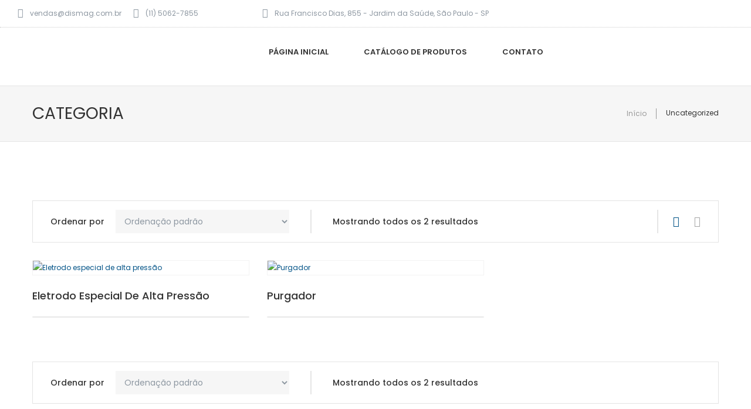

--- FILE ---
content_type: text/html; charset=UTF-8
request_url: https://dismag.com.br/index.php/categoria/uncategorized/
body_size: 20485
content:
<!DOCTYPE html>
<!--[if IE 7]>
<html class="ie ie7" lang="pt-BR">
<![endif]-->
<!--[if IE 8]>
<html class="ie ie8" lang="pt-BR">
<![endif]-->
<!--[if !(IE 7) | !(IE 8)  ]><!-->
<html lang="pt-BR">
<!--<![endif]-->

<head>


<meta http-equiv="Content-Type" content="text/html; charset=UTF-8" />
<meta name="viewport" content="width=device-width, initial-scale=1">

<link rel="profile" href="http://gmpg.org/xfn/11" />
<link rel="pingback" href="https://dismag.com.br/xmlrpc.php" />

<script type="text/javascript" src="//s7.addthis.com/js/300/addthis_widget.js#pubid=ra-553dd7dd1ff880d4" async="async"></script>						<title>Uncategorized &#8211; Dismag</title>
<meta name='robots' content='max-image-preview:large' />

<!-- Google Tag Manager for WordPress by gtm4wp.com -->
<script data-cfasync="false" data-pagespeed-no-defer>
	var gtm4wp_datalayer_name = "dataLayer";
	var dataLayer = dataLayer || [];
	const gtm4wp_use_sku_instead = false;
	const gtm4wp_currency = 'BRL';
	const gtm4wp_product_per_impression = false;
	const gtm4wp_clear_ecommerce = false;
	const gtm4wp_datalayer_max_timeout = 2000;
</script>
<!-- End Google Tag Manager for WordPress by gtm4wp.com --><link rel='dns-prefetch' href='//www.googletagmanager.com' />
<link rel='dns-prefetch' href='//fonts.googleapis.com' />
<link rel='preconnect' href='https://fonts.gstatic.com' crossorigin />
<link rel="alternate" type="application/rss+xml" title="Feed para Dismag &raquo;" href="https://dismag.com.br/index.php/feed/" />
<link rel="alternate" type="application/rss+xml" title="Feed de comentários para Dismag &raquo;" href="https://dismag.com.br/index.php/comments/feed/" />
<link rel="alternate" type="application/rss+xml" title="Feed para Dismag &raquo; Uncategorized Categoria" href="https://dismag.com.br/index.php/categoria/uncategorized/feed/" />
<script type="text/javascript">
/* <![CDATA[ */
window._wpemojiSettings = {"baseUrl":"https:\/\/s.w.org\/images\/core\/emoji\/15.0.3\/72x72\/","ext":".png","svgUrl":"https:\/\/s.w.org\/images\/core\/emoji\/15.0.3\/svg\/","svgExt":".svg","source":{"concatemoji":"https:\/\/dismag.com.br\/wp-includes\/js\/wp-emoji-release.min.js?ver=6.6.4"}};
/*! This file is auto-generated */
!function(i,n){var o,s,e;function c(e){try{var t={supportTests:e,timestamp:(new Date).valueOf()};sessionStorage.setItem(o,JSON.stringify(t))}catch(e){}}function p(e,t,n){e.clearRect(0,0,e.canvas.width,e.canvas.height),e.fillText(t,0,0);var t=new Uint32Array(e.getImageData(0,0,e.canvas.width,e.canvas.height).data),r=(e.clearRect(0,0,e.canvas.width,e.canvas.height),e.fillText(n,0,0),new Uint32Array(e.getImageData(0,0,e.canvas.width,e.canvas.height).data));return t.every(function(e,t){return e===r[t]})}function u(e,t,n){switch(t){case"flag":return n(e,"\ud83c\udff3\ufe0f\u200d\u26a7\ufe0f","\ud83c\udff3\ufe0f\u200b\u26a7\ufe0f")?!1:!n(e,"\ud83c\uddfa\ud83c\uddf3","\ud83c\uddfa\u200b\ud83c\uddf3")&&!n(e,"\ud83c\udff4\udb40\udc67\udb40\udc62\udb40\udc65\udb40\udc6e\udb40\udc67\udb40\udc7f","\ud83c\udff4\u200b\udb40\udc67\u200b\udb40\udc62\u200b\udb40\udc65\u200b\udb40\udc6e\u200b\udb40\udc67\u200b\udb40\udc7f");case"emoji":return!n(e,"\ud83d\udc26\u200d\u2b1b","\ud83d\udc26\u200b\u2b1b")}return!1}function f(e,t,n){var r="undefined"!=typeof WorkerGlobalScope&&self instanceof WorkerGlobalScope?new OffscreenCanvas(300,150):i.createElement("canvas"),a=r.getContext("2d",{willReadFrequently:!0}),o=(a.textBaseline="top",a.font="600 32px Arial",{});return e.forEach(function(e){o[e]=t(a,e,n)}),o}function t(e){var t=i.createElement("script");t.src=e,t.defer=!0,i.head.appendChild(t)}"undefined"!=typeof Promise&&(o="wpEmojiSettingsSupports",s=["flag","emoji"],n.supports={everything:!0,everythingExceptFlag:!0},e=new Promise(function(e){i.addEventListener("DOMContentLoaded",e,{once:!0})}),new Promise(function(t){var n=function(){try{var e=JSON.parse(sessionStorage.getItem(o));if("object"==typeof e&&"number"==typeof e.timestamp&&(new Date).valueOf()<e.timestamp+604800&&"object"==typeof e.supportTests)return e.supportTests}catch(e){}return null}();if(!n){if("undefined"!=typeof Worker&&"undefined"!=typeof OffscreenCanvas&&"undefined"!=typeof URL&&URL.createObjectURL&&"undefined"!=typeof Blob)try{var e="postMessage("+f.toString()+"("+[JSON.stringify(s),u.toString(),p.toString()].join(",")+"));",r=new Blob([e],{type:"text/javascript"}),a=new Worker(URL.createObjectURL(r),{name:"wpTestEmojiSupports"});return void(a.onmessage=function(e){c(n=e.data),a.terminate(),t(n)})}catch(e){}c(n=f(s,u,p))}t(n)}).then(function(e){for(var t in e)n.supports[t]=e[t],n.supports.everything=n.supports.everything&&n.supports[t],"flag"!==t&&(n.supports.everythingExceptFlag=n.supports.everythingExceptFlag&&n.supports[t]);n.supports.everythingExceptFlag=n.supports.everythingExceptFlag&&!n.supports.flag,n.DOMReady=!1,n.readyCallback=function(){n.DOMReady=!0}}).then(function(){return e}).then(function(){var e;n.supports.everything||(n.readyCallback(),(e=n.source||{}).concatemoji?t(e.concatemoji):e.wpemoji&&e.twemoji&&(t(e.twemoji),t(e.wpemoji)))}))}((window,document),window._wpemojiSettings);
/* ]]> */
</script>
<link rel='stylesheet' id='gs-swiper-css' href='https://dismag.com.br/wp-content/plugins/gs-logo-slider/assets/libs/swiper-js/swiper.min.css?ver=3.7.5' type='text/css' media='all' />
<link rel='stylesheet' id='gs-tippyjs-css' href='https://dismag.com.br/wp-content/plugins/gs-logo-slider/assets/libs/tippyjs/tippy.css?ver=3.7.5' type='text/css' media='all' />
<link rel='stylesheet' id='gs-logo-public-css' href='https://dismag.com.br/wp-content/plugins/gs-logo-slider/assets/css/gs-logo.min.css?ver=3.7.5' type='text/css' media='all' />
<style id='wp-emoji-styles-inline-css' type='text/css'>

	img.wp-smiley, img.emoji {
		display: inline !important;
		border: none !important;
		box-shadow: none !important;
		height: 1em !important;
		width: 1em !important;
		margin: 0 0.07em !important;
		vertical-align: -0.1em !important;
		background: none !important;
		padding: 0 !important;
	}
</style>
<link rel='stylesheet' id='wp-block-library-css' href='https://dismag.com.br/wp-includes/css/dist/block-library/style.min.css?ver=6.6.4' type='text/css' media='all' />
<style id='joinchat-button-style-inline-css' type='text/css'>
.wp-block-joinchat-button{border:none!important;text-align:center}.wp-block-joinchat-button figure{display:table;margin:0 auto;padding:0}.wp-block-joinchat-button figcaption{font:normal normal 400 .6em/2em var(--wp--preset--font-family--system-font,sans-serif);margin:0;padding:0}.wp-block-joinchat-button .joinchat-button__qr{background-color:#fff;border:6px solid #25d366;border-radius:30px;box-sizing:content-box;display:block;height:200px;margin:auto;overflow:hidden;padding:10px;width:200px}.wp-block-joinchat-button .joinchat-button__qr canvas,.wp-block-joinchat-button .joinchat-button__qr img{display:block;margin:auto}.wp-block-joinchat-button .joinchat-button__link{align-items:center;background-color:#25d366;border:6px solid #25d366;border-radius:30px;display:inline-flex;flex-flow:row nowrap;justify-content:center;line-height:1.25em;margin:0 auto;text-decoration:none}.wp-block-joinchat-button .joinchat-button__link:before{background:transparent var(--joinchat-ico) no-repeat center;background-size:100%;content:"";display:block;height:1.5em;margin:-.75em .75em -.75em 0;width:1.5em}.wp-block-joinchat-button figure+.joinchat-button__link{margin-top:10px}@media (orientation:landscape)and (min-height:481px),(orientation:portrait)and (min-width:481px){.wp-block-joinchat-button.joinchat-button--qr-only figure+.joinchat-button__link{display:none}}@media (max-width:480px),(orientation:landscape)and (max-height:480px){.wp-block-joinchat-button figure{display:none}}

</style>
<style id='classic-theme-styles-inline-css' type='text/css'>
/*! This file is auto-generated */
.wp-block-button__link{color:#fff;background-color:#32373c;border-radius:9999px;box-shadow:none;text-decoration:none;padding:calc(.667em + 2px) calc(1.333em + 2px);font-size:1.125em}.wp-block-file__button{background:#32373c;color:#fff;text-decoration:none}
</style>
<style id='global-styles-inline-css' type='text/css'>
:root{--wp--preset--aspect-ratio--square: 1;--wp--preset--aspect-ratio--4-3: 4/3;--wp--preset--aspect-ratio--3-4: 3/4;--wp--preset--aspect-ratio--3-2: 3/2;--wp--preset--aspect-ratio--2-3: 2/3;--wp--preset--aspect-ratio--16-9: 16/9;--wp--preset--aspect-ratio--9-16: 9/16;--wp--preset--color--black: #000000;--wp--preset--color--cyan-bluish-gray: #abb8c3;--wp--preset--color--white: #ffffff;--wp--preset--color--pale-pink: #f78da7;--wp--preset--color--vivid-red: #cf2e2e;--wp--preset--color--luminous-vivid-orange: #ff6900;--wp--preset--color--luminous-vivid-amber: #fcb900;--wp--preset--color--light-green-cyan: #7bdcb5;--wp--preset--color--vivid-green-cyan: #00d084;--wp--preset--color--pale-cyan-blue: #8ed1fc;--wp--preset--color--vivid-cyan-blue: #0693e3;--wp--preset--color--vivid-purple: #9b51e0;--wp--preset--gradient--vivid-cyan-blue-to-vivid-purple: linear-gradient(135deg,rgba(6,147,227,1) 0%,rgb(155,81,224) 100%);--wp--preset--gradient--light-green-cyan-to-vivid-green-cyan: linear-gradient(135deg,rgb(122,220,180) 0%,rgb(0,208,130) 100%);--wp--preset--gradient--luminous-vivid-amber-to-luminous-vivid-orange: linear-gradient(135deg,rgba(252,185,0,1) 0%,rgba(255,105,0,1) 100%);--wp--preset--gradient--luminous-vivid-orange-to-vivid-red: linear-gradient(135deg,rgba(255,105,0,1) 0%,rgb(207,46,46) 100%);--wp--preset--gradient--very-light-gray-to-cyan-bluish-gray: linear-gradient(135deg,rgb(238,238,238) 0%,rgb(169,184,195) 100%);--wp--preset--gradient--cool-to-warm-spectrum: linear-gradient(135deg,rgb(74,234,220) 0%,rgb(151,120,209) 20%,rgb(207,42,186) 40%,rgb(238,44,130) 60%,rgb(251,105,98) 80%,rgb(254,248,76) 100%);--wp--preset--gradient--blush-light-purple: linear-gradient(135deg,rgb(255,206,236) 0%,rgb(152,150,240) 100%);--wp--preset--gradient--blush-bordeaux: linear-gradient(135deg,rgb(254,205,165) 0%,rgb(254,45,45) 50%,rgb(107,0,62) 100%);--wp--preset--gradient--luminous-dusk: linear-gradient(135deg,rgb(255,203,112) 0%,rgb(199,81,192) 50%,rgb(65,88,208) 100%);--wp--preset--gradient--pale-ocean: linear-gradient(135deg,rgb(255,245,203) 0%,rgb(182,227,212) 50%,rgb(51,167,181) 100%);--wp--preset--gradient--electric-grass: linear-gradient(135deg,rgb(202,248,128) 0%,rgb(113,206,126) 100%);--wp--preset--gradient--midnight: linear-gradient(135deg,rgb(2,3,129) 0%,rgb(40,116,252) 100%);--wp--preset--font-size--small: 13px;--wp--preset--font-size--medium: 20px;--wp--preset--font-size--large: 36px;--wp--preset--font-size--x-large: 42px;--wp--preset--spacing--20: 0.44rem;--wp--preset--spacing--30: 0.67rem;--wp--preset--spacing--40: 1rem;--wp--preset--spacing--50: 1.5rem;--wp--preset--spacing--60: 2.25rem;--wp--preset--spacing--70: 3.38rem;--wp--preset--spacing--80: 5.06rem;--wp--preset--shadow--natural: 6px 6px 9px rgba(0, 0, 0, 0.2);--wp--preset--shadow--deep: 12px 12px 50px rgba(0, 0, 0, 0.4);--wp--preset--shadow--sharp: 6px 6px 0px rgba(0, 0, 0, 0.2);--wp--preset--shadow--outlined: 6px 6px 0px -3px rgba(255, 255, 255, 1), 6px 6px rgba(0, 0, 0, 1);--wp--preset--shadow--crisp: 6px 6px 0px rgba(0, 0, 0, 1);}:where(.is-layout-flex){gap: 0.5em;}:where(.is-layout-grid){gap: 0.5em;}body .is-layout-flex{display: flex;}.is-layout-flex{flex-wrap: wrap;align-items: center;}.is-layout-flex > :is(*, div){margin: 0;}body .is-layout-grid{display: grid;}.is-layout-grid > :is(*, div){margin: 0;}:where(.wp-block-columns.is-layout-flex){gap: 2em;}:where(.wp-block-columns.is-layout-grid){gap: 2em;}:where(.wp-block-post-template.is-layout-flex){gap: 1.25em;}:where(.wp-block-post-template.is-layout-grid){gap: 1.25em;}.has-black-color{color: var(--wp--preset--color--black) !important;}.has-cyan-bluish-gray-color{color: var(--wp--preset--color--cyan-bluish-gray) !important;}.has-white-color{color: var(--wp--preset--color--white) !important;}.has-pale-pink-color{color: var(--wp--preset--color--pale-pink) !important;}.has-vivid-red-color{color: var(--wp--preset--color--vivid-red) !important;}.has-luminous-vivid-orange-color{color: var(--wp--preset--color--luminous-vivid-orange) !important;}.has-luminous-vivid-amber-color{color: var(--wp--preset--color--luminous-vivid-amber) !important;}.has-light-green-cyan-color{color: var(--wp--preset--color--light-green-cyan) !important;}.has-vivid-green-cyan-color{color: var(--wp--preset--color--vivid-green-cyan) !important;}.has-pale-cyan-blue-color{color: var(--wp--preset--color--pale-cyan-blue) !important;}.has-vivid-cyan-blue-color{color: var(--wp--preset--color--vivid-cyan-blue) !important;}.has-vivid-purple-color{color: var(--wp--preset--color--vivid-purple) !important;}.has-black-background-color{background-color: var(--wp--preset--color--black) !important;}.has-cyan-bluish-gray-background-color{background-color: var(--wp--preset--color--cyan-bluish-gray) !important;}.has-white-background-color{background-color: var(--wp--preset--color--white) !important;}.has-pale-pink-background-color{background-color: var(--wp--preset--color--pale-pink) !important;}.has-vivid-red-background-color{background-color: var(--wp--preset--color--vivid-red) !important;}.has-luminous-vivid-orange-background-color{background-color: var(--wp--preset--color--luminous-vivid-orange) !important;}.has-luminous-vivid-amber-background-color{background-color: var(--wp--preset--color--luminous-vivid-amber) !important;}.has-light-green-cyan-background-color{background-color: var(--wp--preset--color--light-green-cyan) !important;}.has-vivid-green-cyan-background-color{background-color: var(--wp--preset--color--vivid-green-cyan) !important;}.has-pale-cyan-blue-background-color{background-color: var(--wp--preset--color--pale-cyan-blue) !important;}.has-vivid-cyan-blue-background-color{background-color: var(--wp--preset--color--vivid-cyan-blue) !important;}.has-vivid-purple-background-color{background-color: var(--wp--preset--color--vivid-purple) !important;}.has-black-border-color{border-color: var(--wp--preset--color--black) !important;}.has-cyan-bluish-gray-border-color{border-color: var(--wp--preset--color--cyan-bluish-gray) !important;}.has-white-border-color{border-color: var(--wp--preset--color--white) !important;}.has-pale-pink-border-color{border-color: var(--wp--preset--color--pale-pink) !important;}.has-vivid-red-border-color{border-color: var(--wp--preset--color--vivid-red) !important;}.has-luminous-vivid-orange-border-color{border-color: var(--wp--preset--color--luminous-vivid-orange) !important;}.has-luminous-vivid-amber-border-color{border-color: var(--wp--preset--color--luminous-vivid-amber) !important;}.has-light-green-cyan-border-color{border-color: var(--wp--preset--color--light-green-cyan) !important;}.has-vivid-green-cyan-border-color{border-color: var(--wp--preset--color--vivid-green-cyan) !important;}.has-pale-cyan-blue-border-color{border-color: var(--wp--preset--color--pale-cyan-blue) !important;}.has-vivid-cyan-blue-border-color{border-color: var(--wp--preset--color--vivid-cyan-blue) !important;}.has-vivid-purple-border-color{border-color: var(--wp--preset--color--vivid-purple) !important;}.has-vivid-cyan-blue-to-vivid-purple-gradient-background{background: var(--wp--preset--gradient--vivid-cyan-blue-to-vivid-purple) !important;}.has-light-green-cyan-to-vivid-green-cyan-gradient-background{background: var(--wp--preset--gradient--light-green-cyan-to-vivid-green-cyan) !important;}.has-luminous-vivid-amber-to-luminous-vivid-orange-gradient-background{background: var(--wp--preset--gradient--luminous-vivid-amber-to-luminous-vivid-orange) !important;}.has-luminous-vivid-orange-to-vivid-red-gradient-background{background: var(--wp--preset--gradient--luminous-vivid-orange-to-vivid-red) !important;}.has-very-light-gray-to-cyan-bluish-gray-gradient-background{background: var(--wp--preset--gradient--very-light-gray-to-cyan-bluish-gray) !important;}.has-cool-to-warm-spectrum-gradient-background{background: var(--wp--preset--gradient--cool-to-warm-spectrum) !important;}.has-blush-light-purple-gradient-background{background: var(--wp--preset--gradient--blush-light-purple) !important;}.has-blush-bordeaux-gradient-background{background: var(--wp--preset--gradient--blush-bordeaux) !important;}.has-luminous-dusk-gradient-background{background: var(--wp--preset--gradient--luminous-dusk) !important;}.has-pale-ocean-gradient-background{background: var(--wp--preset--gradient--pale-ocean) !important;}.has-electric-grass-gradient-background{background: var(--wp--preset--gradient--electric-grass) !important;}.has-midnight-gradient-background{background: var(--wp--preset--gradient--midnight) !important;}.has-small-font-size{font-size: var(--wp--preset--font-size--small) !important;}.has-medium-font-size{font-size: var(--wp--preset--font-size--medium) !important;}.has-large-font-size{font-size: var(--wp--preset--font-size--large) !important;}.has-x-large-font-size{font-size: var(--wp--preset--font-size--x-large) !important;}
:where(.wp-block-post-template.is-layout-flex){gap: 1.25em;}:where(.wp-block-post-template.is-layout-grid){gap: 1.25em;}
:where(.wp-block-columns.is-layout-flex){gap: 2em;}:where(.wp-block-columns.is-layout-grid){gap: 2em;}
:root :where(.wp-block-pullquote){font-size: 1.5em;line-height: 1.6;}
</style>
<link rel='stylesheet' id='woocommerce-layout-css' href='https://dismag.com.br/wp-content/plugins/woocommerce/assets/css/woocommerce-layout.css?ver=9.8.6' type='text/css' media='all' />
<link rel='stylesheet' id='woocommerce-smallscreen-css' href='https://dismag.com.br/wp-content/plugins/woocommerce/assets/css/woocommerce-smallscreen.css?ver=9.8.6' type='text/css' media='only screen and (max-width: 768px)' />
<link rel='stylesheet' id='woocommerce-general-css' href='https://dismag.com.br/wp-content/plugins/woocommerce/assets/css/woocommerce.css?ver=9.8.6' type='text/css' media='all' />
<style id='woocommerce-inline-inline-css' type='text/css'>
.woocommerce form .form-row .required { visibility: visible; }
</style>
<link rel='stylesheet' id='ywctm-frontend-css' href='https://dismag.com.br/wp-content/plugins/yith-woocommerce-catalog-mode/assets/css/frontend.min.css?ver=2.51.0' type='text/css' media='all' />
<style id='ywctm-frontend-inline-css' type='text/css'>
.widget.woocommerce.widget_shopping_cart{display: none !important}
</style>
<link rel='stylesheet' id='brands-styles-css' href='https://dismag.com.br/wp-content/plugins/woocommerce/assets/css/brands.css?ver=9.8.6' type='text/css' media='all' />
<link rel='stylesheet' id='jquery-fancybox-css' href='https://dismag.com.br/wp-content/themes/vg-ribona/js/fancybox/jquery.fancybox.css?ver=2.1.5' type='text/css' media='all' />
<link rel='stylesheet' id='jquery-fancybox-buttons-css' href='https://dismag.com.br/wp-content/themes/vg-ribona/js/fancybox/helpers/jquery.fancybox-buttons.css?ver=1.0.5' type='text/css' media='all' />
<link rel='stylesheet' id='owl.carousel-css' href='https://dismag.com.br/wp-content/themes/vg-ribona/css/owl.carousel.css?ver=6.6.4' type='text/css' media='all' />
<link rel='stylesheet' id='owl.theme-css' href='https://dismag.com.br/wp-content/themes/vg-ribona/css/owl.theme.css?ver=6.6.4' type='text/css' media='all' />
<link rel='stylesheet' id='ribona-fonts-css' href='//fonts.googleapis.com/css?family=Poppins%7CMontserrat%7COpen+Sans%3A300%2C400%2C600%2C700%2C800%26subset%3Dlatin%2Clatin-ext' type='text/css' media='all' />
<link rel='stylesheet' id='font-awesome-css' href='https://dismag.com.br/wp-content/plugins/elementor/assets/lib/font-awesome/css/font-awesome.min.css?ver=4.7.0' type='text/css' media='all' />
<style id='font-awesome-inline-css' type='text/css'>
[data-font="FontAwesome"]:before {font-family: 'FontAwesome' !important;content: attr(data-icon) !important;speak: none !important;font-weight: normal !important;font-variant: normal !important;text-transform: none !important;line-height: 1 !important;font-style: normal !important;-webkit-font-smoothing: antialiased !important;-moz-osx-font-smoothing: grayscale !important;}
</style>
<link rel='stylesheet' id='bootstrap-css' href='https://dismag.com.br/wp-content/themes/vg-ribona/css/bootstrap.min.css?ver=3.2.0' type='text/css' media='all' />
<link rel='stylesheet' id='elegant-style-css' href='https://dismag.com.br/wp-content/themes/vg-ribona/css/elegant-style.css?ver=1.0' type='text/css' media='all' />
<link rel='stylesheet' id='themify-icons-css' href='https://dismag.com.br/wp-content/themes/vg-ribona/css/themify-icons.css?ver=1.0' type='text/css' media='all' />
<link rel='stylesheet' id='magnific-popup-css' href='https://dismag.com.br/wp-content/themes/vg-ribona/css/magnific-popup.css?ver=1.0' type='text/css' media='all' />
<link rel='stylesheet' id='ribona-style-css' href='https://dismag.com.br/wp-content/themes/vg-ribona/style.css?ver=6.6.4' type='text/css' media='all' />
<style id='ribona-style-inline-css' type='text/css'>
@import url("https://teste.dismag.com.br/wp-content/plugins/vg-postcarousel/includes/css/owl.carousel.css");
@import url("https://teste.dismag.com.br/wp-content/plugins/vg-postcarousel/includes/css/owl.theme.css");


body{
 margin: 0 auto;
}				

.wp-block-kioken-imagebox{
    height: auto;
    min-height: auto;
}
</style>
<link rel='stylesheet' id='ribona-css-css' href='https://dismag.com.br/wp-content/themes/vg-ribona/css/theme1.css?ver=1.0.0' type='text/css' media='all' />
<!--[if lte IE 9]>
<link rel='stylesheet' id='ribona-ie-css' href='https://dismag.com.br/wp-content/themes/vg-ribona/css/ie1.css?ver=20152907' type='text/css' media='all' />
<![endif]-->
<link rel='stylesheet' id='mm_icomoon-css' href='https://dismag.com.br/wp-content/plugins/mega_main_menu/framework/src/css/icomoon.css?ver=2.2.1' type='text/css' media='all' />
<link rel='stylesheet' id='mmm_mega_main_menu-css' href='https://dismag.com.br/wp-content/plugins/mega_main_menu/src/css/cache.skin.css?ver=1626699870' type='text/css' media='all' />
<link rel='stylesheet' id='elementor-frontend-css' href='https://dismag.com.br/wp-content/plugins/elementor/assets/css/frontend.min.css?ver=3.31.4' type='text/css' media='all' />
<link rel='stylesheet' id='eael-general-css' href='https://dismag.com.br/wp-content/plugins/essential-addons-for-elementor-lite/assets/front-end/css/view/general.min.css?ver=6.3.1' type='text/css' media='all' />
<link rel="preload" as="style" href="https://fonts.googleapis.com/css?family=Poppins:100,200,300,400,500,600,700,800,900,100italic,200italic,300italic,400italic,500italic,600italic,700italic,800italic,900italic&#038;display=swap&#038;ver=1728567179" /><link rel="stylesheet" href="https://fonts.googleapis.com/css?family=Poppins:100,200,300,400,500,600,700,800,900,100italic,200italic,300italic,400italic,500italic,600italic,700italic,800italic,900italic&#038;display=swap&#038;ver=1728567179" media="print" onload="this.media='all'"><noscript><link rel="stylesheet" href="https://fonts.googleapis.com/css?family=Poppins:100,200,300,400,500,600,700,800,900,100italic,200italic,300italic,400italic,500italic,600italic,700italic,800italic,900italic&#038;display=swap&#038;ver=1728567179" /></noscript><link rel='stylesheet' id='wpr-text-animations-css-css' href='https://dismag.com.br/wp-content/plugins/royal-elementor-addons/assets/css/lib/animations/text-animations.min.css?ver=1.7.1046' type='text/css' media='all' />
<link rel='stylesheet' id='wpr-addons-css-css' href='https://dismag.com.br/wp-content/plugins/royal-elementor-addons/assets/css/frontend.min.css?ver=1.7.1046' type='text/css' media='all' />
<link rel='stylesheet' id='font-awesome-5-all-css' href='https://dismag.com.br/wp-content/plugins/elementor/assets/lib/font-awesome/css/all.min.css?ver=6.3.1' type='text/css' media='all' />
<script type="text/javascript" data-cfasync="false" src="https://dismag.com.br/wp-includes/js/jquery/jquery.min.js?ver=3.7.1" id="jquery-core-js"></script>
<script type="text/javascript" data-cfasync="false" src="https://dismag.com.br/wp-includes/js/jquery/jquery-migrate.min.js?ver=3.4.1" id="jquery-migrate-js"></script>
<script type="text/javascript" src="https://dismag.com.br/wp-content/plugins/woocommerce/assets/js/jquery-blockui/jquery.blockUI.min.js?ver=2.7.0-wc.9.8.6" id="jquery-blockui-js" data-wp-strategy="defer"></script>
<script type="text/javascript" id="wc-add-to-cart-js-extra">
/* <![CDATA[ */
var wc_add_to_cart_params = {"ajax_url":"\/wp-admin\/admin-ajax.php","wc_ajax_url":"\/?wc-ajax=%%endpoint%%","i18n_view_cart":"Ver carrinho","cart_url":"https:\/\/dismag.com.br","is_cart":"","cart_redirect_after_add":"no"};
/* ]]> */
</script>
<script type="text/javascript" src="https://dismag.com.br/wp-content/plugins/woocommerce/assets/js/frontend/add-to-cart.min.js?ver=9.8.6" id="wc-add-to-cart-js" defer="defer" data-wp-strategy="defer"></script>
<script type="text/javascript" src="https://dismag.com.br/wp-content/plugins/woocommerce/assets/js/js-cookie/js.cookie.min.js?ver=2.1.4-wc.9.8.6" id="js-cookie-js" data-wp-strategy="defer"></script>
<script type="text/javascript" src="https://dismag.com.br/wp-content/themes/vg-ribona/js/owl.carousel.js?ver=6.6.4" id="owl.carousel-js"></script>

<!-- Snippet da etiqueta do Google (gtag.js) adicionado pelo Site Kit -->
<!-- Snippet do Google Anúncios adicionado pelo Site Kit -->
<script type="text/javascript" src="https://www.googletagmanager.com/gtag/js?id=AW-16683387035" id="google_gtagjs-js" async></script>
<script type="text/javascript" id="google_gtagjs-js-after">
/* <![CDATA[ */
window.dataLayer = window.dataLayer || [];function gtag(){dataLayer.push(arguments);}
gtag("js", new Date());
gtag("set", "developer_id.dZTNiMT", true);
gtag("config", "AW-16683387035");
 window._googlesitekit = window._googlesitekit || {}; window._googlesitekit.throttledEvents = []; window._googlesitekit.gtagEvent = (name, data) => { var key = JSON.stringify( { name, data } ); if ( !! window._googlesitekit.throttledEvents[ key ] ) { return; } window._googlesitekit.throttledEvents[ key ] = true; setTimeout( () => { delete window._googlesitekit.throttledEvents[ key ]; }, 5 ); gtag( "event", name, { ...data, event_source: "site-kit" } ); }; 
/* ]]> */
</script>
<link rel="https://api.w.org/" href="https://dismag.com.br/index.php/wp-json/" /><link rel="alternate" title="JSON" type="application/json" href="https://dismag.com.br/index.php/wp-json/wp/v2/product_cat/15" /><link rel="EditURI" type="application/rsd+xml" title="RSD" href="https://dismag.com.br/xmlrpc.php?rsd" />
<meta name="generator" content="WordPress 6.6.4" />
<meta name="generator" content="WooCommerce 9.8.6" />
<meta name="generator" content="Redux 4.5.10" /><meta name="generator" content="Site Kit by Google 1.161.0" /><style id="mystickymenu" type="text/css">#mysticky-nav { width:100%; position: static; height: auto !important; }#mysticky-nav.wrapfixed { position:fixed; left: 0px; margin-top:0px;  z-index: 99990; -webkit-transition: 0.3s; -moz-transition: 0.3s; -o-transition: 0.3s; transition: 0.3s; -ms-filter:"progid:DXImageTransform.Microsoft.Alpha(Opacity=90)"; filter: alpha(opacity=90); opacity:0.9; background-color: #f7f5e7;}#mysticky-nav.wrapfixed .myfixed{ background-color: #f7f5e7; position: relative;top: auto;left: auto;right: auto;}#mysticky-nav .myfixed { margin:0 auto; float:none; border:0px; background:none; max-width:100%; }</style>			<style type="text/css">
																															</style>
			
<!-- Google Tag Manager for WordPress by gtm4wp.com -->
<!-- GTM Container placement set to footer -->
<script data-cfasync="false" data-pagespeed-no-defer type="text/javascript">
	var dataLayer_content = {"pagePostType":"product","pagePostType2":"tax-product","pageCategory":[]};
	dataLayer.push( dataLayer_content );
</script>
<script data-cfasync="false" data-pagespeed-no-defer type="text/javascript">
(function(w,d,s,l,i){w[l]=w[l]||[];w[l].push({'gtm.start':
new Date().getTime(),event:'gtm.js'});var f=d.getElementsByTagName(s)[0],
j=d.createElement(s),dl=l!='dataLayer'?'&l='+l:'';j.async=true;j.src=
'//www.googletagmanager.com/gtm.js?id='+i+dl;f.parentNode.insertBefore(j,f);
})(window,document,'script','dataLayer','GTM-KNMM2Z4J');
</script>
<!-- End Google Tag Manager for WordPress by gtm4wp.com --><!-- Google site verification - Google for WooCommerce -->
<meta name="google-site-verification" content="5ZLgKauCv3AnD0hfJOvDd2xy8SZ9-fcEH8s92Km9O1I" />
	<noscript><style>.woocommerce-product-gallery{ opacity: 1 !important; }</style></noscript>
	<meta name="generator" content="Elementor 3.31.4; features: additional_custom_breakpoints, e_element_cache; settings: css_print_method-external, google_font-enabled, font_display-auto">
<style type="text/css">.recentcomments a{display:inline !important;padding:0 !important;margin:0 !important;}</style>			<style>
				.e-con.e-parent:nth-of-type(n+4):not(.e-lazyloaded):not(.e-no-lazyload),
				.e-con.e-parent:nth-of-type(n+4):not(.e-lazyloaded):not(.e-no-lazyload) * {
					background-image: none !important;
				}
				@media screen and (max-height: 1024px) {
					.e-con.e-parent:nth-of-type(n+3):not(.e-lazyloaded):not(.e-no-lazyload),
					.e-con.e-parent:nth-of-type(n+3):not(.e-lazyloaded):not(.e-no-lazyload) * {
						background-image: none !important;
					}
				}
				@media screen and (max-height: 640px) {
					.e-con.e-parent:nth-of-type(n+2):not(.e-lazyloaded):not(.e-no-lazyload),
					.e-con.e-parent:nth-of-type(n+2):not(.e-lazyloaded):not(.e-no-lazyload) * {
						background-image: none !important;
					}
				}
			</style>
			<style type="text/css" id="custom-background-css">
body.custom-background { background-color: #ffffff; }
</style>
	<link rel="icon" href="https://dismag.com.br/wp-content/uploads/2015/12/cropped-Design-sem-nome-49-32x32.png" sizes="32x32" />
<link rel="icon" href="https://dismag.com.br/wp-content/uploads/2015/12/cropped-Design-sem-nome-49-192x192.png" sizes="192x192" />
<link rel="apple-touch-icon" href="https://dismag.com.br/wp-content/uploads/2015/12/cropped-Design-sem-nome-49-180x180.png" />
<meta name="msapplication-TileImage" content="https://dismag.com.br/wp-content/uploads/2015/12/cropped-Design-sem-nome-49-270x270.png" />
		<style type="text/css" id="wp-custom-css">
			.main-container .wpcf7-form .ajax-loader {
  display: none !important;
}

@media screen and (max-width: 460px) {
  .sp-logo {
    width: 150px;
    margin: 0 auto -55px;
    float: none;
  }
  .mbmenu-toggler span.mbmenu-icon {
    margin-top: -8px;
  }
  .header {
    padding-left: 15px;
    padding-right: 15px;
  }
}

#mailpoet_woocommerce_checkout_optin_field .woocommerce-form__label{
    width: 100%;
    line-height: 1.5;
}
#mailpoet_woocommerce_checkout_optin_field input[type="checkbox"]{
    float: none;
    width: auto;
    height: auto;
    padding: 0;
    margin: -2px 0 0 0;
    position: static;
    cursor: pointer!important;
}

.vc_custom_1637009737235 .wpb_gallery_slides{
    padding: 0;
    margin: 0;
    border: 0;  
}
.vc_custom_1637009737235 .row-container,
.vc_custom_1637009737235 .vc_column-inner{
    padding: 0!important;
}

.flex-direction-nav a:before{color: white!important}		</style>
		<style id="ribona_options-dynamic-css" title="dynamic-css" class="redux-options-output">body{background-color:#ffffff;background-repeat:no-repeat;background-size:contain;}body{font-family:Poppins;line-height:24px;font-weight:400;font-style:normal;color:#8d97a1;font-size:12px;}h1, h2, h3, h4, h5, h6{font-family:Poppins;letter-spacing:0px;font-weight:400;font-style:normal;color:#333333;}</style><style id="wpr_lightbox_styles">
				.lg-backdrop {
					background-color: rgba(0,0,0,0.6) !important;
				}
				.lg-toolbar,
				.lg-dropdown {
					background-color: rgba(0,0,0,0.8) !important;
				}
				.lg-dropdown:after {
					border-bottom-color: rgba(0,0,0,0.8) !important;
				}
				.lg-sub-html {
					background-color: rgba(0,0,0,0.8) !important;
				}
				.lg-thumb-outer,
				.lg-progress-bar {
					background-color: #444444 !important;
				}
				.lg-progress {
					background-color: #a90707 !important;
				}
				.lg-icon {
					color: #efefef !important;
					font-size: 20px !important;
				}
				.lg-icon.lg-toogle-thumb {
					font-size: 24px !important;
				}
				.lg-icon:hover,
				.lg-dropdown-text:hover {
					color: #ffffff !important;
				}
				.lg-sub-html,
				.lg-dropdown-text {
					color: #efefef !important;
					font-size: 14px !important;
				}
				#lg-counter {
					color: #efefef !important;
					font-size: 14px !important;
				}
				.lg-prev,
				.lg-next {
					font-size: 35px !important;
				}

				/* Defaults */
				.lg-icon {
				background-color: transparent !important;
				}

				#lg-counter {
				opacity: 0.9;
				}

				.lg-thumb-outer {
				padding: 0 10px;
				}

				.lg-thumb-item {
				border-radius: 0 !important;
				border: none !important;
				opacity: 0.5;
				}

				.lg-thumb-item.active {
					opacity: 1;
				}
	         </style></head>

<!-- Body Start Block -->
<body class="archive tax-product_cat term-uncategorized term-15 custom-background wp-custom-logo theme-vg-ribona woocommerce woocommerce-page woocommerce-no-js layout-1 preset-1 elementor-default elementor-kit-9730 mmm mega_main_menu-2-2-1">

<!-- Page Loader Block -->

<div id="yith-wcwl-popup-message"><div id="yith-wcwl-message"></div></div>
<div class="wrapper ">
	<!-- Top Header -->
	<div class="top-wrapper tb-white">
		<div class="header-container">
			<div class="top-bar ">
				<div id="top">
					<div class="row">
						<div class="col-lg-4 col-md-4 col-sm-7 col-xs-7 top-1">
														<div class="header-phone">
								<p><i class="fa fa-envelope-square"></i> vendas@dismag.com.br</p>
								<p><i class="fa fa-phone"></i> (11) 5062-7855</p>
							</div>
													</div>
						<div class="col-lg-4 col-md-4 col-sm-4 top-2">
														<div class="header-address">
								<i class="fa fa-map-marker"></i> Rua Francisco Dias, 855 - Jardim da Saúde, São Paulo - SP							</div>
													</div>
						<div class="col-lg-4 col-md-4 col-sm-5 col-xs-5 top-3">
																							<ul class="link-follow"></ul>																					</div>
					</div>
				</div>
			</div>
			
			<div class="header">
				<div class="row">
					<div class="col-lg-2 col-md-3 col-sm-3 col-xs-3 sp-logo">
											<div class="logo">
							<a href="https://dismag.com.br/" title="Dismag" rel="home">
								<img src="https://dismag.com.br/wp-content/uploads/2024/08/Logo-Dismag-Header.png" alt="" />
							</a>
						</div>
										</div>
					<div class="col-lg-9 col-md-6 col-sm-6 col-xs-6 menu-block">
						<!-- Menu -->
						<div class="sp-menu">
							<div class="menu-wrapper">
								<div id="header-menu" class="header-menu visible-large">
									
<!-- begin "mega_main_menu" -->
<div id="primary" class="mega_main_menu primary primary_style-flat icons-left first-lvl-align-left first-lvl-separator-smooth direction-horizontal fullwidth-disable pushing_content-disable mobile_minimized-enable dropdowns_trigger-hover dropdowns_animation-none include-search include-woo_cart include-buddypress responsive-enable coercive_styles-disable indefinite_location_mode-disable language_direction-ltr version-2-2-1 logo-desktop logo-sticky logo-mobile mega_main">
	<div class="menu_holder">
	<div class="mmm_fullwidth_container"></div><!-- class="fullwidth_container" -->
		<div class="menu_inner" role="navigation">
			<span class="nav_logo">
				<a class="logo_link" href="https://dismag.com.br" title="Dismag">
					<img src="https://teste.dismag.com.br/wp-content/plugins/mega_main_menu/framework/src/img/megamain-logo-120x120.png" alt="Dismag" />
				</a>
				<span class="mobile_toggle" data-target="#main_ul-primary" aria-expanded="false" aria-controls="main_ul-primary">
					<span class="mobile_button">
						Menu &nbsp;
						<span class="symbol_menu">&equiv;</span>
						<span class="symbol_cross">&#x2573;</span>
					</span><!-- class="mobile_button" -->
				</span><!-- /class="mobile_toggle" -->
			</span><!-- /class="nav_logo" -->
				<ul id="main_ul-primary" class="mega_main_menu_ul" role="menubar" aria-label="Menu">
<li id="menu-item-5366" class="menu-item menu-item-type-custom menu-item-object-custom menu-item-home menu-item-5366 default_dropdown default_style drop_to_right submenu_default_width columns1">
	<a href="https://dismag.com.br/" class="item_link  disable_icon" role="menuitem" tabindex="0">
		<i class=""></i> 
		<span class="link_content">
			<span class="link_text">
				Página Inicial
			</span><!-- /.link_text -->
		</span><!-- /.link_content -->
	</a><!-- /.item_link -->
</li>
<li id="menu-item-5367" class="menu-item menu-item-type-custom menu-item-object-custom menu-item-5367 default_dropdown default_style drop_to_right submenu_default_width columns1">
	<a href="https://dismag.com.br/index.php/catalogo-de-produtos/" class="item_link  disable_icon" role="menuitem" tabindex="0">
		<i class=""></i> 
		<span class="link_content">
			<span class="link_text">
				Catálogo de Produtos
			</span><!-- /.link_text -->
		</span><!-- /.link_content -->
	</a><!-- /.item_link -->
</li>
<li id="menu-item-10223" class="menu-item menu-item-type-custom menu-item-object-custom menu-item-10223 default_dropdown default_style drop_to_right submenu_default_width columns1">
	<a href="https://dismag.com.br/index.php/contato/" class="item_link  disable_icon" role="menuitem" tabindex="0">
		<i class=""></i> 
		<span class="link_content">
			<span class="link_text">
				Contato
			</span><!-- /.link_text -->
		</span><!-- /.link_content -->
	</a><!-- /.item_link -->
</li>
	<li class="nav_search_box">
		<form method="get" class="mega_main_menu_searchform" action="https://dismag.com.br/">
			<i class="im-icon-search-3 icosearch"></i>
			<input type="text" class="field" name="s" id="s" />
			<input type="submit" class="submit" name="submit" id="searchsubmit" value="Search" />
		</form>
	</li><!-- class="nav_search_box" -->

	<li class="menu-item nav_woo_cart multicolumn_dropdown drop_to_left submenu_default_width">
		<span tabindex="0" class="item_link menu_item_without_text">
			<i class="im-icon-cart"></i> 
		</span><!-- class="item_link" -->
		<ul class="mega_dropdown">
			<div class="woocommerce">
			<div class="widget_shopping_cart_content"></div>
			</div><!-- class="woocommerce" -->
		</ul><!-- class="mega_dropdown" -->
	</li><!-- class="nav_woo_cart" --></ul>
		</div><!-- /class="menu_inner" -->
	</div><!-- /class="menu_holder" -->
</div><!-- /id="mega_main_menu" -->								</div>
								<div class="visible-small">
									<div class="mbmenu-toggler"><span class="mbmenu-icon"></span></div>
									<div class="nav-container">
										<div class="mobile-menu-container"><ul id="menu-main-menu" class="nav-menu"><li class="menu-item menu-item-type-custom menu-item-object-custom menu-item-home menu-item-5366"><a href="https://dismag.com.br/">Página Inicial</a></li>
<li class="menu-item menu-item-type-custom menu-item-object-custom menu-item-5367"><a href="https://dismag.com.br/index.php/catalogo-de-produtos/">Catálogo de Produtos</a></li>
<li class="menu-item menu-item-type-custom menu-item-object-custom menu-item-10223"><a href="https://dismag.com.br/index.php/contato/">Contato</a></li>
</ul></div>									</div>
								</div>
							</div>
						</div>
					</div>
					
					<div class="col-lg-1 col-md-3 col-sm-3 col-xs-3 sp-cart">
						<div class="cart-search">	
																					<div class="top-cart">
								<div class="widget woocommerce widget_shopping_cart"><h2 class="widgettitle">Cart</h2><div class="widget_shopping_cart_content"></div></div>							</div>
													</div>
					</div>
				</div>
			</div>
		</div>
	</div>

<div class="main-container page-shop">
	<div class="breadcrumb-title">
		<div class="container">
					<h2>Categoria</h2>
				
	<nav class="woocommerce-breadcrumb" aria-label="Breadcrumb">
	
		
					<a href="https://dismag.com.br">Início</a>		
		
					<span class="separator"><i class="fa fa-angle-right"></i></span>		
	
		
					Uncategorized		
		
		
	
	</nav>
		</div>
	</div>
	<div class="page-content sidebar-left">
		<div class="container">
			<div class="shop-content">
				<div class="row">
					
					<div id="archive-product" class="col-xs-12 col-md-12 pull-right">
						<div class="archive-border">
														
															
																																								<div class="toolbar">
									<div class="woocommerce-notices-wrapper"></div><form class="woocommerce-ordering" method="get">
	<div class="orderby-wrapper">
		<label>Ordenar por</label>
		<select name="orderby" class="orderby">
							<option value="menu_order"  selected='selected'>Ordenação padrão</option>
							<option value="popularity" >Ordenar por popularidade</option>
							<option value="date" >Ordenar por mais recente</option>
							<option value="price" >Ordenar por preço: menor para maior</option>
							<option value="price-desc" >Ordenar por preço: maior para menor</option>
					</select>
	</div>
	</form>
<p class="woocommerce-result-count" >
	Mostrando todos os 2 resultados</p>
									<div class="view-mode">
										<a href="#" class="grid active" title="Grid"><i class="fa fa-th-large"></i></a>
										<a href="#" class="list" title="List"><i class="fa fa-th-list"></i></a>
									</div>
									<div class="clearfix"></div>
								</div>
																
								<div class="shop-products row grid-view">
									
										

<div class="first  item-col col-xs-6 col-sm-4 col-md-4 post-9725 product type-product status-publish has-post-thumbnail product_cat-uncategorized instock shipping-taxable product-type-simple">
	<div class="product-wrapper">
		
		<div class="list-col4">
			<div class="product-image">
				<a class="oneimg" href="https://dismag.com.br/index.php/produto/eletrodo-especial-de-alta-pressao/" title="Eletrodo especial de alta pressão">
					<img width="839" height="581" src="[data-uri]" class="primary_image lazy" alt="Eletrodo especial de alta pressão" decoding="async" srcset="https://dismag.com.br/wp-content/uploads/2022/04/eletrodo-especial.png 839w, https://dismag.com.br/wp-content/uploads/2022/04/eletrodo-especial-500x346.png 500w" sizes="(max-width: 839px) 100vw, 839px" data-src="https://dismag.com.br/wp-content/uploads/2022/04/eletrodo-especial.png" srcset ="https://dismag.com.br/wp-content/uploads/2022/04/eletrodo-especial.png" />				</a>
								
											</div>
		</div>
		<div class="list-col8">
			<div class="gridview">
				<div class="product-details">
					<div class="price-box"></div>					<h2 class="product-name">
						<a href="https://dismag.com.br/index.php/produto/eletrodo-especial-de-alta-pressao/">Eletrodo especial de alta pressão</a>
					</h2>
					<div class="ratings"></div>
					<div class="actions2">
						<div class="add-to-cart">
							<p class="product woocommerce add_to_cart_inline " style="border:4px solid #ccc; padding: 12px;">	<span id="woocommerce_loop_add_to_cart_link_describedby_9725" class="screen-reader-text">
			</span>
</p>						</div>
																								</div>
				</div>
			</div>
			<div class="listview">
				<h2 class="product-name">
					<a href="https://dismag.com.br/index.php/produto/eletrodo-especial-de-alta-pressao/">Eletrodo especial de alta pressão</a>
				</h2>
				<div class="price-rating">
					<div class="price-box"></div>					<div class="ratings"> 0 review(s)</div>
				</div>
				<div class="product-desc"><h3><span style="color: #005286; font-size: 24px;">SOLICITE UM ORÇAMENTO</span></h3>
<p>[wpforms id=&#8221;5606&#8243;]</p>
</div>
												<div class="actions">
					<div class="action-buttons">
						<div class="add-to-cart">
							<p class="product woocommerce add_to_cart_inline " style="border:4px solid #ccc; padding: 12px;">	<span id="woocommerce_loop_add_to_cart_link_describedby_9725" class="screen-reader-text">
			</span>
</p>						</div>
												<div class="add-to-links">
																																										</div>
											</div>
				</div>
			</div>
		</div>
		<div class="clearfix"></div>
	</div>
</div>

									
										

<div class=" item-col col-xs-6 col-sm-4 col-md-4 post-8305 product type-product status-publish has-post-thumbnail product_cat-uncategorized pa_extremidade-encaixe-para-solda-sw pa_extremidade-flange pa_extremidade-rosca-bsp-npt pa_material-aco-carbono pa_material-aco-inox pa_material-ferro-fundido pa_tipo-balde-invertido pa_tipo-boia pa_tipo-termodinamico  instock shipping-taxable product-type-simple">
	<div class="product-wrapper">
		
		<div class="list-col4">
			<div class="product-image">
				<a class="oneimg" href="https://dismag.com.br/index.php/produto/purgador/" title="Purgador">
					<img width="308" height="240" src="[data-uri]" class="primary_image lazy" alt="Purgador" decoding="async" data-src="https://dismag.com.br/wp-content/uploads/2021/07/11-purgador-termodinamico-3.jpg" srcset ="https://dismag.com.br/wp-content/uploads/2021/07/11-purgador-termodinamico-3.jpg" />				</a>
								
											</div>
		</div>
		<div class="list-col8">
			<div class="gridview">
				<div class="product-details">
					<div class="price-box"></div>					<h2 class="product-name">
						<a href="https://dismag.com.br/index.php/produto/purgador/">Purgador</a>
					</h2>
					<div class="ratings"></div>
					<div class="actions2">
						<div class="add-to-cart">
							<p class="product woocommerce add_to_cart_inline " style="border:4px solid #ccc; padding: 12px;">	<span id="woocommerce_loop_add_to_cart_link_describedby_8305" class="screen-reader-text">
			</span>
</p>						</div>
																								</div>
				</div>
			</div>
			<div class="listview">
				<h2 class="product-name">
					<a href="https://dismag.com.br/index.php/produto/purgador/">Purgador</a>
				</h2>
				<div class="price-rating">
					<div class="price-box"></div>					<div class="ratings"> 0 review(s)</div>
				</div>
				<div class="product-desc"><h3><span style="color: #005286; font-size: 24px;">SOLICITE UM ORÇAMENTO</span></h3>
<p>[wpforms id=&#8221;5606&#8243;]</p>
</div>
												<div class="actions">
					<div class="action-buttons">
						<div class="add-to-cart">
							<p class="product woocommerce add_to_cart_inline " style="border:4px solid #ccc; padding: 12px;">	<span id="woocommerce_loop_add_to_cart_link_describedby_8305" class="screen-reader-text">
			</span>
</p>						</div>
												<div class="add-to-links">
																																										</div>
											</div>
				</div>
			</div>
		</div>
		<div class="clearfix"></div>
	</div>
</div>

									
								</div>								
																<div class="toolbar tb-bottom">
									<form class="woocommerce-ordering" method="get">
	<div class="orderby-wrapper">
		<label>Ordenar por</label>
		<select name="orderby" class="orderby">
							<option value="menu_order"  selected='selected'>Ordenação padrão</option>
							<option value="popularity" >Ordenar por popularidade</option>
							<option value="date" >Ordenar por mais recente</option>
							<option value="price" >Ordenar por preço: menor para maior</option>
							<option value="price-desc" >Ordenar por preço: maior para menor</option>
					</select>
	</div>
	</form>
<p class="woocommerce-result-count" >
	Mostrando todos os 2 resultados</p>
									<div class="clearfix"></div>
								</div>
															
												</div>
					</div>
											
														</div>
			</div>
		</div>
	</div>
</div>
		
									<!--Footer Menu -->
				
		<!-- Footer -->
		<div class="footer">
			<div class="bottom-footer">
				<div class="container">
																									</div>
			</div>
		</div>
	</div><!-- .wrapper -->
	<div class="to-top"><i class="fa fa-angle-up"></i></div>
					
<!-- GTM Container placement set to footer -->
<!-- Google Tag Manager (noscript) -->
				<noscript><iframe src="https://www.googletagmanager.com/ns.html?id=GTM-KNMM2Z4J" height="0" width="0" style="display:none;visibility:hidden" aria-hidden="true"></iframe></noscript>
<!-- End Google Tag Manager (noscript) --><script type="application/ld+json">{"@context":"https:\/\/schema.org\/","@type":"BreadcrumbList","itemListElement":[{"@type":"ListItem","position":1,"item":{"name":"In\u00edcio","@id":"https:\/\/dismag.com.br"}},{"@type":"ListItem","position":2,"item":{"name":"Uncategorized","@id":"https:\/\/dismag.com.br\/index.php\/categoria\/uncategorized\/"}}]}</script>
<div class="joinchat joinchat--right" data-settings='{"telephone":"551151963645","mobile_only":false,"button_delay":0,"whatsapp_web":true,"qr":false,"message_views":1,"message_delay":1,"message_badge":false,"message_send":"Olá! 👋\n\nGostaria de mais informações sobre a Uncategorized.","gads":"AW-16683387035/ZIb-CPG08OgaEJuRoZM-","message_hash":"8e960d30"}' >
	<div class="joinchat__button" role="button" tabindex="0" aria-label="Clique aqui para um orçamento rápido! Abrir bate-papo">
									<div class="joinchat__tooltip" aria-hidden="true"><div>Clique aqui para um orçamento rápido!</div></div>
			</div>
					<div class="joinchat__chatbox" role="dialog" aria-labelledby="joinchat__label" aria-modal="true">
			<div class="joinchat__header">
				<div id="joinchat__label">
											<svg class="joinchat__wa" width="120" height="28" viewBox="0 0 120 28"><title>WhatsApp</title><path d="M117.2 17c0 .4-.2.7-.4 1-.1.3-.4.5-.7.7l-1 .2c-.5 0-.9 0-1.2-.2l-.7-.7a3 3 0 0 1-.4-1 5.4 5.4 0 0 1 0-2.3c0-.4.2-.7.4-1l.7-.7a2 2 0 0 1 1.1-.3 2 2 0 0 1 1.8 1l.4 1a5.3 5.3 0 0 1 0 2.3m2.5-3c-.1-.7-.4-1.3-.8-1.7a4 4 0 0 0-1.3-1.2c-.6-.3-1.3-.4-2-.4-.6 0-1.2.1-1.7.4a3 3 0 0 0-1.2 1.1V11H110v13h2.7v-4.5c.4.4.8.8 1.3 1 .5.3 1 .4 1.6.4a4 4 0 0 0 3.2-1.5c.4-.5.7-1 .8-1.6.2-.6.3-1.2.3-1.9s0-1.3-.3-2zm-13.1 3c0 .4-.2.7-.4 1l-.7.7-1.1.2c-.4 0-.8 0-1-.2-.4-.2-.6-.4-.8-.7a3 3 0 0 1-.4-1 5.4 5.4 0 0 1 0-2.3c0-.4.2-.7.4-1 .1-.3.4-.5.7-.7a2 2 0 0 1 1-.3 2 2 0 0 1 1.9 1l.4 1a5.4 5.4 0 0 1 0 2.3m1.7-4.7a4 4 0 0 0-3.3-1.6c-.6 0-1.2.1-1.7.4a3 3 0 0 0-1.2 1.1V11h-2.6v13h2.7v-4.5c.3.4.7.8 1.2 1 .6.3 1.1.4 1.7.4a4 4 0 0 0 3.2-1.5c.4-.5.6-1 .8-1.6s.3-1.2.3-1.9-.1-1.3-.3-2c-.2-.6-.4-1.2-.8-1.6m-17.5 3.2 1.7-5 1.7 5zm.2-8.2-5 13.4h3l1-3h5l1 3h3L94 7.3zm-5.3 9.1-.6-.8-1-.5a11.6 11.6 0 0 0-2.3-.5l-1-.3a2 2 0 0 1-.6-.3.7.7 0 0 1-.3-.6c0-.2 0-.4.2-.5l.3-.3h.5l.5-.1c.5 0 .9 0 1.2.3.4.1.6.5.6 1h2.5c0-.6-.2-1.1-.4-1.5a3 3 0 0 0-1-1 4 4 0 0 0-1.3-.5 7.7 7.7 0 0 0-3 0c-.6.1-1 .3-1.4.5l-1 1a3 3 0 0 0-.4 1.5 2 2 0 0 0 1 1.8l1 .5 1.1.3 2.2.6c.6.2.8.5.8 1l-.1.5-.4.4a2 2 0 0 1-.6.2 2.8 2.8 0 0 1-1.4 0 2 2 0 0 1-.6-.3l-.5-.5-.2-.8H77c0 .7.2 1.2.5 1.6.2.5.6.8 1 1 .4.3.9.5 1.4.6a8 8 0 0 0 3.3 0c.5 0 1-.2 1.4-.5a3 3 0 0 0 1-1c.3-.5.4-1 .4-1.6 0-.5 0-.9-.3-1.2M74.7 8h-2.6v3h-1.7v1.7h1.7v5.8c0 .5 0 .9.2 1.2l.7.7 1 .3a7.8 7.8 0 0 0 2 0h.7v-2.1a3.4 3.4 0 0 1-.8 0l-1-.1-.2-1v-4.8h2V11h-2zm-7.6 9v.5l-.3.8-.7.6c-.2.2-.7.2-1.2.2h-.6l-.5-.2a1 1 0 0 1-.4-.4l-.1-.6.1-.6.4-.4.5-.3a4.8 4.8 0 0 1 1.2-.2 8 8 0 0 0 1.2-.2l.4-.3v1zm2.6 1.5v-5c0-.6 0-1.1-.3-1.5l-1-.8-1.4-.4a10.9 10.9 0 0 0-3.1 0l-1.5.6c-.4.2-.7.6-1 1a3 3 0 0 0-.5 1.5h2.7c0-.5.2-.9.5-1a2 2 0 0 1 1.3-.4h.6l.6.2.3.4.2.7c0 .3 0 .5-.3.6-.1.2-.4.3-.7.4l-1 .1a22 22 0 0 0-2.4.4l-1 .5c-.3.2-.6.5-.8.9-.2.3-.3.8-.3 1.3s.1 1 .3 1.3c.1.4.4.7.7 1l1 .4c.4.2.9.2 1.3.2a6 6 0 0 0 1.8-.2c.6-.2 1-.5 1.5-1a4 4 0 0 0 .2 1H70l-.3-1zm-11-6.7c-.2-.4-.6-.6-1-.8-.5-.2-1-.3-1.8-.3-.5 0-1 .1-1.5.4a3 3 0 0 0-1.3 1.2v-5h-2.7v13.4H53v-5.1c0-1 .2-1.7.5-2.2.3-.4.9-.6 1.6-.6.6 0 1 .2 1.3.6s.4 1 .4 1.8v5.5h2.7v-6c0-.6 0-1.2-.2-1.6 0-.5-.3-1-.5-1.3zm-14 4.7-2.3-9.2h-2.8l-2.3 9-2.2-9h-3l3.6 13.4h3l2.2-9.2 2.3 9.2h3l3.6-13.4h-3zm-24.5.2L18 15.6c-.3-.1-.6-.2-.8.2A20 20 0 0 1 16 17c-.2.2-.4.3-.7.1-.4-.2-1.5-.5-2.8-1.7-1-1-1.7-2-2-2.4-.1-.4 0-.5.2-.7l.5-.6.4-.6v-.6L10.4 8c-.3-.6-.6-.5-.8-.6H9c-.2 0-.6.1-.9.5C7.8 8.2 7 9 7 10.7s1.3 3.4 1.4 3.6c.2.3 2.5 3.7 6 5.2l1.9.8c.8.2 1.6.2 2.2.1s2-.8 2.3-1.6c.3-.9.3-1.5.2-1.7l-.7-.4zM14 25.3c-2 0-4-.5-5.8-1.6l-.4-.2-4.4 1.1 1.2-4.2-.3-.5A11.5 11.5 0 0 1 22.1 5.7 11.5 11.5 0 0 1 14 25.3M14 0A13.8 13.8 0 0 0 2 20.7L0 28l7.3-2A13.8 13.8 0 1 0 14 0"/></svg>
									</div>
				<div class="joinchat__close" role="button" tabindex="0" aria-label="Fechar"></div>
			</div>
			<div class="joinchat__scroll">
				<div class="joinchat__content">
					<div class="joinchat__chat"><div class="joinchat__bubble">Olá! 👋<br><br>Seja bem-vindo à Dismag!<br><br>Clique aqui e solicite um orçamento rapidamente!</div></div>
					<div class="joinchat__open" role="button" tabindex="0">
													<div class="joinchat__open__text">Abrir conversa no WhatsApp</div>
												<svg class="joinchat__open__icon" width="60" height="60" viewbox="0 0 400 400">
							<path class="joinchat__pa" d="M168.83 200.504H79.218L33.04 44.284a1 1 0 0 1 1.386-1.188L365.083 199.04a1 1 0 0 1 .003 1.808L34.432 357.903a1 1 0 0 1-1.388-1.187l29.42-99.427"/>
							<path class="joinchat__pb" d="M318.087 318.087c-52.982 52.982-132.708 62.922-195.725 29.82l-80.449 10.18 10.358-80.112C18.956 214.905 28.836 134.99 81.913 81.913c65.218-65.217 170.956-65.217 236.174 0 42.661 42.661 57.416 102.661 44.265 157.316"/>
						</svg>
					</div>
				</div>
			</div>
		</div>
	</div>
			<script>
				const lazyloadRunObserver = () => {
					const lazyloadBackgrounds = document.querySelectorAll( `.e-con.e-parent:not(.e-lazyloaded)` );
					const lazyloadBackgroundObserver = new IntersectionObserver( ( entries ) => {
						entries.forEach( ( entry ) => {
							if ( entry.isIntersecting ) {
								let lazyloadBackground = entry.target;
								if( lazyloadBackground ) {
									lazyloadBackground.classList.add( 'e-lazyloaded' );
								}
								lazyloadBackgroundObserver.unobserve( entry.target );
							}
						});
					}, { rootMargin: '200px 0px 200px 0px' } );
					lazyloadBackgrounds.forEach( ( lazyloadBackground ) => {
						lazyloadBackgroundObserver.observe( lazyloadBackground );
					} );
				};
				const events = [
					'DOMContentLoaded',
					'elementor/lazyload/observe',
				];
				events.forEach( ( event ) => {
					document.addEventListener( event, lazyloadRunObserver );
				} );
			</script>
				<script type='text/javascript'>
		(function () {
			var c = document.body.className;
			c = c.replace(/woocommerce-no-js/, 'woocommerce-js');
			document.body.className = c;
		})();
	</script>
	<script type="text/template" id="tmpl-variation-template">
	<div class="woocommerce-variation-description">{{{ data.variation.variation_description }}}</div>
	<div class="woocommerce-variation-price">{{{ data.variation.price_html }}}</div>
	<div class="woocommerce-variation-availability">{{{ data.variation.availability_html }}}</div>
</script>
<script type="text/template" id="tmpl-unavailable-variation-template">
	<p role="alert">Desculpe, este produto não está disponível. Escolha uma combinação diferente.</p>
</script>
<link rel='stylesheet' id='wc-blocks-style-css' href='https://dismag.com.br/wp-content/plugins/woocommerce/assets/client/blocks/wc-blocks.css?ver=wc-9.8.6' type='text/css' media='all' />
<link rel='stylesheet' id='redux-custom-fonts-css' href='//dismag.com.br/wp-content/uploads/redux/custom-fonts/fonts.css?ver=1674173045' type='text/css' media='all' />
<link rel='stylesheet' id='joinchat-css' href='https://dismag.com.br/wp-content/plugins/creame-whatsapp-me/public/css/joinchat.min.css?ver=6.0.10' type='text/css' media='all' />
<script type="text/javascript" src="https://dismag.com.br/wp-content/plugins/gs-logo-slider/assets/libs/swiper-js/swiper.min.js?ver=3.7.5" id="gs-swiper-js"></script>
<script type="text/javascript" src="https://dismag.com.br/wp-content/plugins/gs-logo-slider/assets/libs/tippyjs/tippy-bundle.umd.min.js?ver=3.7.5" id="gs-tippyjs-js"></script>
<script type="text/javascript" src="https://dismag.com.br/wp-content/plugins/gs-logo-slider/assets/libs/images-loaded/images-loaded.min.js?ver=3.7.5" id="gs-images-loaded-js"></script>
<script type="text/javascript" src="https://dismag.com.br/wp-content/plugins/gs-logo-slider/assets/js/gs-logo.min.js?ver=3.7.5" id="gs-logo-public-js"></script>
<script type="text/javascript" src="https://dismag.com.br/wp-content/plugins/mystickymenu/js/morphext/morphext.min.js?ver=2.8.2" id="morphext-js-js" defer="defer" data-wp-strategy="defer"></script>
<script type="text/javascript" id="welcomebar-frontjs-js-extra">
/* <![CDATA[ */
var welcomebar_frontjs = {"ajaxurl":"https:\/\/dismag.com.br\/wp-admin\/admin-ajax.php","days":"Days","hours":"Hours","minutes":"Minutes","seconds":"Seconds","ajax_nonce":"a0ddcba183"};
/* ]]> */
</script>
<script type="text/javascript" src="https://dismag.com.br/wp-content/plugins/mystickymenu/js/welcomebar-front.js?ver=2.8.2" id="welcomebar-frontjs-js" defer="defer" data-wp-strategy="defer"></script>
<script type="text/javascript" id="woocommerce-js-extra">
/* <![CDATA[ */
var woocommerce_params = {"ajax_url":"\/wp-admin\/admin-ajax.php","wc_ajax_url":"\/?wc-ajax=%%endpoint%%","i18n_password_show":"Mostrar senha","i18n_password_hide":"Ocultar senha"};
/* ]]> */
</script>
<script type="text/javascript" src="https://dismag.com.br/wp-content/plugins/woocommerce/assets/js/frontend/woocommerce.min.js?ver=9.8.6" id="woocommerce-js" data-wp-strategy="defer"></script>
<script type="text/javascript" src="https://dismag.com.br/wp-content/plugins/duracelltomi-google-tag-manager/dist/js/gtm4wp-ecommerce-generic.js?ver=1.22.1" id="gtm4wp-ecommerce-generic-js"></script>
<script type="text/javascript" src="https://dismag.com.br/wp-content/plugins/duracelltomi-google-tag-manager/dist/js/gtm4wp-woocommerce.js?ver=1.22.1" id="gtm4wp-woocommerce-js"></script>
<script type="text/javascript" src="https://dismag.com.br/wp-content/plugins/royal-elementor-addons/assets/js/lib/particles/particles.js?ver=3.0.6" id="wpr-particles-js"></script>
<script type="text/javascript" src="https://dismag.com.br/wp-content/plugins/royal-elementor-addons/assets/js/lib/jarallax/jarallax.min.js?ver=1.12.7" id="wpr-jarallax-js"></script>
<script type="text/javascript" src="https://dismag.com.br/wp-content/plugins/royal-elementor-addons/assets/js/lib/parallax/parallax.min.js?ver=1.0" id="wpr-parallax-hover-js"></script>
<script type="text/javascript" src="https://dismag.com.br/wp-content/themes/vg-ribona/js/bootstrap.min.js?ver=3.2.0" id="bootstrap.js-js"></script>
<script type="text/javascript" src="https://dismag.com.br/wp-content/themes/vg-ribona/js/maps.js?ver=3.2.0" id="maps.js-js"></script>
<script type="text/javascript" src="https://dismag.com.br/wp-content/themes/vg-ribona/js/api.js?ver=1.0.0" id="api.js-js"></script>
<script type="text/javascript" src="https://dismag.com.br/wp-content/plugins/woocommerce/assets/js/jquery-cookie/jquery.cookie.min.js?ver=1.4.1-wc.9.8.6" id="jquery-cookie-js" defer="defer" data-wp-strategy="defer"></script>
<script type="text/javascript" src="https://dismag.com.br/wp-content/themes/vg-ribona/js/fancybox/jquery.fancybox.pack.js?ver=2.1.5" id="jquery-fancybox-js"></script>
<script type="text/javascript" src="https://dismag.com.br/wp-content/themes/vg-ribona/js/fancybox/helpers/jquery.fancybox-buttons.js?ver=1.0.5" id="jquery-fancybox-buttons-js"></script>
<script type="text/javascript" src="https://dismag.com.br/wp-content/themes/vg-ribona/js/superfish/superfish.min.js?ver=1.3.15" id="jquery-superfish-js"></script>
<script type="text/javascript" src="https://dismag.com.br/wp-content/themes/vg-ribona/js/modernizr.custom.min.js?ver=2.6.2" id="modernizr-cutom-js"></script>
<script type="text/javascript" src="https://dismag.com.br/wp-content/themes/vg-ribona/js/jquery.shuffle.min.js?ver=3.0.0" id="jquery-shuffle-js"></script>
<script type="text/javascript" src="https://dismag.com.br/wp-content/themes/vg-ribona/js/jquery.countdown.min.js?ver=2.0.4" id="jquery-countdown-js"></script>
<script type="text/javascript" src="https://dismag.com.br/wp-content/themes/vg-ribona/js/jquery.lazy.min.js?ver=1.7.4" id="jquery-lazy-js"></script>
<script type="text/javascript" src="https://dismag.com.br/wp-content/themes/vg-ribona/js/jquery.lazy.plugins.min.js?ver=1.7.4" id="jquery-lazy-plugin-js"></script>
<script type="text/javascript" src="https://dismag.com.br/wp-content/themes/vg-ribona/js/jquery.onepagenav.js?ver=3.0.0" id="jquery-onepagenav-js"></script>
<script type="text/javascript" src="https://dismag.com.br/wp-content/themes/vg-ribona/js/plugins.js?ver=20160115" id="plugins-js"></script>
<script type="text/javascript" src="https://dismag.com.br/wp-content/themes/vg-ribona/js/theme.js?ver=20160115" id="ribona-theme-js-js"></script>
<script type="text/javascript" id="ribona-theme-js-js-after">
/* <![CDATA[ */
jQuery(document).ready(function(){

});
var ajaxurl = 'https://dismag.com.br/wp-admin/admin-ajax.php'

		jQuery(document).ready(function(){
			jQuery('.view-mode').each(function(){
				/* Grid View */
				jQuery('#archive-product .view-mode').find('.grid').addClass('active');
				jQuery('#archive-product .view-mode').find('.list').removeClass('active');
				
				jQuery('#archive-product .shop-products').removeClass('list-view');
				jQuery('#archive-product .shop-products').addClass('grid-view');
				
				jQuery('#archive-product .list-col4').removeClass('col-xs-12 col-sm-5');
				jQuery('#archive-product .list-col8').removeClass('col-xs-12 col-sm-7');
			});
		});
	
/* ]]> */
</script>
<script type="text/javascript" src="https://dismag.com.br/wp-content/plugins/creame-whatsapp-me/public/js/joinchat.min.js?ver=6.0.10" id="joinchat-js" defer="defer" data-wp-strategy="defer"></script>
<script type="text/javascript" src="https://dismag.com.br/wp-content/plugins/mega_main_menu/src/js/frontend.js?ver=2.2.1" id="mmm_menu_functions-js"></script>
<script type="text/javascript" src="https://dismag.com.br/wp-content/plugins/woocommerce/assets/js/sourcebuster/sourcebuster.min.js?ver=9.8.6" id="sourcebuster-js-js"></script>
<script type="text/javascript" id="wc-order-attribution-js-extra">
/* <![CDATA[ */
var wc_order_attribution = {"params":{"lifetime":1.0e-5,"session":30,"base64":false,"ajaxurl":"https:\/\/dismag.com.br\/wp-admin\/admin-ajax.php","prefix":"wc_order_attribution_","allowTracking":true},"fields":{"source_type":"current.typ","referrer":"current_add.rf","utm_campaign":"current.cmp","utm_source":"current.src","utm_medium":"current.mdm","utm_content":"current.cnt","utm_id":"current.id","utm_term":"current.trm","utm_source_platform":"current.plt","utm_creative_format":"current.fmt","utm_marketing_tactic":"current.tct","session_entry":"current_add.ep","session_start_time":"current_add.fd","session_pages":"session.pgs","session_count":"udata.vst","user_agent":"udata.uag"}};
/* ]]> */
</script>
<script type="text/javascript" src="https://dismag.com.br/wp-content/plugins/woocommerce/assets/js/frontend/order-attribution.min.js?ver=9.8.6" id="wc-order-attribution-js"></script>
<script type="text/javascript" id="googlesitekit-events-provider-woocommerce-js-before">
/* <![CDATA[ */
window._googlesitekit.wcdata = window._googlesitekit.wcdata || {};
window._googlesitekit.wcdata.products = [{"id":9725,"name":"Eletrodo especial de alta press\u00e3o","categories":[{"name":"Uncategorized"}],"price":0},{"id":9725,"name":"Eletrodo especial de alta press\u00e3o","categories":[{"name":"Uncategorized"}],"price":0},{"id":8305,"name":"Purgador","categories":[{"name":"Uncategorized"}],"price":0},{"id":8305,"name":"Purgador","categories":[{"name":"Uncategorized"}],"price":0}];
window._googlesitekit.wcdata.add_to_cart = null;
window._googlesitekit.wcdata.currency = "BRL";
window._googlesitekit.wcdata.eventsToTrack = ["add_to_cart","purchase"];
/* ]]> */
</script>
<script type="text/javascript" src="https://dismag.com.br/wp-content/plugins/google-site-kit/dist/assets/js/googlesitekit-events-provider-woocommerce-91044368c240b206d64d.js" id="googlesitekit-events-provider-woocommerce-js" defer></script>
<script type="text/javascript" id="eael-general-js-extra">
/* <![CDATA[ */
var localize = {"ajaxurl":"https:\/\/dismag.com.br\/wp-admin\/admin-ajax.php","nonce":"0058dbb6a5","i18n":{"added":"Adicionado ","compare":"Comparar","loading":"Carregando..."},"eael_translate_text":{"required_text":"\u00e9 um campo obrigat\u00f3rio","invalid_text":"Inv\u00e1lido","billing_text":"Faturamento","shipping_text":"Envio","fg_mfp_counter_text":"de"},"page_permalink":"https:\/\/dismag.com.br\/index.php\/produto\/eletrodo-especial-de-alta-pressao\/","cart_redirectition":"no","cart_page_url":"https:\/\/dismag.com.br","el_breakpoints":{"mobile":{"label":"Dispositivos m\u00f3veis no modo retrato","value":767,"default_value":767,"direction":"max","is_enabled":true},"mobile_extra":{"label":"Dispositivos m\u00f3veis no modo paisagem","value":880,"default_value":880,"direction":"max","is_enabled":false},"tablet":{"label":"Tablet no modo retrato","value":1024,"default_value":1024,"direction":"max","is_enabled":true},"tablet_extra":{"label":"Tablet no modo paisagem","value":1200,"default_value":1200,"direction":"max","is_enabled":false},"laptop":{"label":"Notebook","value":1366,"default_value":1366,"direction":"max","is_enabled":false},"widescreen":{"label":"Tela ampla (widescreen)","value":2400,"default_value":2400,"direction":"min","is_enabled":false}}};
/* ]]> */
</script>
<script type="text/javascript" src="https://dismag.com.br/wp-content/plugins/essential-addons-for-elementor-lite/assets/front-end/js/view/general.min.js?ver=6.3.1" id="eael-general-js"></script>
<script type="text/javascript" src="https://dismag.com.br/wp-includes/js/underscore.min.js?ver=1.13.4" id="underscore-js"></script>
<script type="text/javascript" id="wp-util-js-extra">
/* <![CDATA[ */
var _wpUtilSettings = {"ajax":{"url":"\/wp-admin\/admin-ajax.php"}};
/* ]]> */
</script>
<script type="text/javascript" src="https://dismag.com.br/wp-includes/js/wp-util.min.js?ver=6.6.4" id="wp-util-js"></script>
<script type="text/javascript" id="wc-add-to-cart-variation-js-extra">
/* <![CDATA[ */
var wc_add_to_cart_variation_params = {"wc_ajax_url":"\/?wc-ajax=%%endpoint%%","i18n_no_matching_variations_text":"Desculpe, nenhum produto atende sua sele\u00e7\u00e3o. Escolha uma combina\u00e7\u00e3o diferente.","i18n_make_a_selection_text":"Selecione uma das op\u00e7\u00f5es do produto antes de adicion\u00e1-lo ao carrinho.","i18n_unavailable_text":"Desculpe, este produto n\u00e3o est\u00e1 dispon\u00edvel. Escolha uma combina\u00e7\u00e3o diferente.","i18n_reset_alert_text":"Sua sele\u00e7\u00e3o foi redefinida. Selecione algumas op\u00e7\u00f5es de produtos antes de adicionar este produto ao seu carrinho."};
/* ]]> */
</script>
<script type="text/javascript" src="https://dismag.com.br/wp-content/plugins/woocommerce/assets/js/frontend/add-to-cart-variation.min.js?ver=9.8.6" id="wc-add-to-cart-variation-js" defer="defer" data-wp-strategy="defer"></script>
</body>
</html>

--- FILE ---
content_type: text/css
request_url: https://dismag.com.br/wp-content/themes/vg-ribona/style.css?ver=6.6.4
body_size: 1268
content:
/*
Theme Name: VG Ribona
Theme URI: http://wordpress.vinagecko.net/t/ribona/
Author: VinaGecko
Author URI: http://www.vinagecko.com/
Description: VG Ribona - WordPress Theme for Construction, Building Business. VG Ribona is a business theme designed specifically for construction, building companies and those that offer building services.
Version: 1.3
License: GNU General Public License v2 or later
License URI: http://www.gnu.org/licenses/gpl-2.0.html
Tags: pink
Text Domain: vg-ribona

This theme, like WordPress, is licensed under the GPL.
Use it to make something cool, have fun, and share what you've learned with others.
*/

/*------------------------------------------------------------------
[Table of contents]

This theme compiles .less files into .css files. Please open "less" folder to see all LESS file.

1. Theme variables
	1.1 Fonts
	1.2 Colors
	1.3 Defined colors
2. Global CSS
	2.1 Import Fonts
	2.2 HTML Elements
	2.3 Front page
	2.4 Header
	2.5 Header default
	2.6 Menu
	2.7 Mobile Menu
	2.8 Page Builder Style
		2.8.1 Slideshow
		2.8.2 Banner Style
		2.8.3 Tooltip Style
		2.8.4 Tab Product
		2.8.5 Form Newsletter
		2.8.6 Title Style
		2.8.6 Latest Products
		2.8.7 Latest News
		2.8.8 Our Brands
	2.9 WooCommerce onsale style
	2.10 Bottom
	2.11 Footer
	2.12 Added to cart popup
	2.13 Quick view
	2.14 Content
		2.10.1 Page headers
		2.10.2 List products
		2.10.3 Shop toolbar
		2.10.4 Product page
		2.10.5 Cart page
		2.10.6 Full width template
		2.10.7 Default page template
		2.10.8 Page content
		2.10.9 cart page & checkout page
		2.10.10 Checkout page
		2.10.11 Blog page
		2.10.12 Error 404 page
		2.10.13 Sidebars
		2.10.14 Portfolio page
		2.10.15 Single project
	2.15 Page Other
		2.15.1 About Us
		2.15.2 FAQ Page
		2.15.3 Contact page
		2.15.4 Services Page
		2.15.5 Page 404
	2.16 Page Load
	2.17 Newsletter popup
	2.18 Home Shop 2
	2.19 Home Shop 3
	2.20 Home Shop 4
3. Responsive CSS
-------------------------------------------------------------------*/

/* =WordPress Core
-------------------------------------------------------------- */
.alignnone {
    margin: 5px 20px 20px 0;
}

.aligncenter,
div.aligncenter {
    display: block;
    margin: 5px auto 5px auto;
}

.alignright {
    float:right;
    margin: 5px 0 20px 20px;
}

.alignleft {
    float: left;
    margin: 5px 20px 20px 0;
}

a img.alignright {
    float: right;
    margin: 5px 0 20px 20px;
}

a img.alignnone {
    margin: 5px 20px 20px 0;
}

a img.alignleft {
    float: left;
    margin: 5px 20px 20px 0;
}

a img.aligncenter {
    display: block;
    margin-left: auto;
    margin-right: auto
}

.wp-caption {
    background: #fff;
    border: 1px solid #f0f0f0;
    max-width: 96%; /* Image does not overflow the content area */
    padding: 5px 3px 10px;
    text-align: center;
}

.wp-caption.alignnone {
    margin: 5px 20px 20px 0;
}

.wp-caption.alignleft {
    margin: 5px 20px 20px 0;
}

.wp-caption.alignright {
    margin: 5px 0 20px 20px;
}

.wp-caption img {
    border: 0 none;
    height: auto;
    margin: 0;
    max-width: 98.5%;
    padding: 0;
    width: auto;
}

.wp-caption p.wp-caption-text {
    font-size: 11px;
    line-height: 17px;
    margin: 0;
    padding: 0 4px 5px;
}
.wp-caption-text,
.gallery-caption,
.bypostauthor {
	font-style: italic;
	font-size: 12px;
	color: #757575;
}
/* Text meant only for screen readers. */
.screen-reader-text {
	clip: rect(1px, 1px, 1px, 1px);
	position: absolute !important;
	height: 1px;
	width: 1px;
	overflow: hidden;
}

.screen-reader-text:focus {
	background-color: #f1f1f1;
	border-radius: 3px;
	box-shadow: 0 0 2px 2px rgba(0, 0, 0, 0.6);
	clip: auto !important;
	color: #21759b;
	display: block;
	font-size: 14px;
	font-size: 0.875rem;
	font-weight: bold;
	height: auto;
	left: 5px;
	line-height: normal;
	padding: 15px 23px 14px;
	text-decoration: none;
	top: 5px;
	width: auto;
	z-index: 100000; /* Above WP toolbar. */
}


--- FILE ---
content_type: text/css
request_url: https://dismag.com.br/wp-content/themes/vg-ribona/css/theme1.css?ver=1.0.0
body_size: 47197
content:
body {
  overflow-x: hidden;
  font-family: Poppins, sans-serif;
}
body.layout-7 {
  background-color: #eaeaec !important;
}
body.layout-8 {
  background-color: #74aea1 !important;
}
body.layout-9 {
  background-image: url("../images/bg/pattern20.png") !important;
  background-repeat: repeat !important;
}
h1,
h2,
h3,
h4,
h5,
h6 {
  font-family: Poppins, sans-serif;
  margin-top: 0;
  text-transform: none;
  color: #3c3f46;
  font-weight: 700;
}
a {
  color: #005286;
  -o-transition: all 0.5s;
  -moz-transition: all 0.5s;
  -webkit-transition: all 0.5s;
  transition: all 0.5s;
}
a:hover {
  color: #003353;
  text-decoration: none;
}
a:focus {
  outline: none;
  text-decoration: none;
}
a:focus {
  outline: none;
  text-decoration: none !important;
}
img {
  max-width: 100%;
  height: auto;
}
big {
  font-size: 125%;
}
dd {
  margin-bottom: 24px;
}
ul,
ol {
  margin: 0;
  padding: 0;
  list-style: none;
}
.bullets li,
.arrows li,
.checks li,
.numbers li {
  display: list-item;
  margin-bottom: 20px;
  color: #969ca7;
}
.bullets li::before {
  content: "• ";
  font-size: 14px;
  color: #005286;
  padding-right: 0.5em;
}
.arrows i,
.checks i {
  color: #005286;
}
ol.numbers {
  padding-left: 20px;
  list-style-type: decimal;
}
table {
  border-collapse: separate;
  border-color: #e5e5e5;
  border-spacing: 0;
  border-style: solid;
  border-width: 1px 0 0 1px;
  margin-bottom: 24px;
  width: 100%;
}
table th,
table td {
  border-bottom: 1px solid #e5e5e5;
  border-right: 1px solid #e5e5e5;
  padding: 10px;
}
caption {
  padding: 10px;
}
i strong {
  display: none;
}
input:focus {
  outline: none;
}
.mt-30 {
  margin-top: 30px;
}
.post-password-form input {
  outline: none;
  padding: 5px 10px;
}
.post-password-form input[type=submit] {
  padding: 7px 10px;
  background: #333;
  color: #fff;
  border: none;
  outline: none;
}
.post-password-form input[type=submit]:hover {
  background: #005286;
}
.mt-40 {
  margin-top: 40px;
}
.mb-50 {
  margin-bottom: 50px;
}
.full-wrapper {
  width: 100%;
  float: left;
}
.celadon-bg {
  background-color: #74aea1 !important;
}
.bg20 {
  background-image: url("../images/bg/pattern20.png") !important;
  background-repeat: repeat !important;
}
.gray-bg {
  background-color: #eaeaec !important;
}
blockquote.blockquote-style-1 {
  font-size: 17.5px;
  border: none;
  background-color: #f5f9fa;
  padding: 40px;
  margin: 30px 0 40px 0;
}
blockquote.blockquote-style-1 p {
  font-size: 16px;
  line-height: 30px;
  font-style: italic;
  margin-bottom: 5px;
  position: relative;
}
blockquote.blockquote-style-1 p:before {
  content: '"';
  font-size: 20px;
  position: absolute;
  left: -10px;
}
blockquote.blockquote-style-1 p:after {
  content: '"';
  font-size: 20px;
}
blockquote.blockquote-style-1 .author {
  color: #005286;
  font-size: 14px;
  display: block;
  margin: 0;
  line-height: normal;
  font-style: normal;
  font-weight: bold;
}
blockquote.blockquote-style-1 .author:before,
blockquote.blockquote-style-1 .author:after {
  display: none;
}
blockquote.blockquote-style-2 {
  border-left: 3px solid #005286;
  padding: 40px;
}
blockquote.blockquote-style-2 p {
  font-size: 16px;
  line-height: 30px;
  font-style: italic;
  margin-bottom: 5px;
  position: relative;
}
blockquote.blockquote-style-2 p:before {
  content: '"';
  font-size: 20px;
  position: absolute;
  left: -10px;
}
blockquote.blockquote-style-2 p:after {
  content: '"';
  font-size: 20px;
}
blockquote.blockquote-style-2 .author {
  color: #005286;
  font-size: 14px;
  display: block;
  margin: 0;
  line-height: normal;
  font-style: normal;
  font-weight: bold;
}
blockquote.blockquote-style-2 .author:before,
blockquote.blockquote-style-2 .author:after {
  display: none;
}
.highlight {
  padding: 3px 5px;
  color: #fff;
  background-color: #005286;
}
.color {
  color: #005286 !important;
}
ins {
  text-decoration: none;
}
.wrapper {
  overflow: hidden;
}
.wrapper.box-layout {
  max-width: 1240px;
  margin: auto;
  background: #fff;
  overflow: hidden;
}
.front-page .vc_row {
  margin-bottom: 30px;
}
.front-page .vc_row .row-container {
  display: block;
  margin: 0 auto;
  max-width: 1200px;
  width: 100%;
}
.front-page .vc_row .row-container:after {
  content: "";
  clear: both;
  display: table;
}
.front-page .alignnone {
  margin: 0;
}
.front-page .aligncenter {
  margin: 0 auto;
}
.front-page .alignright {
  margin: 0;
}
.front-page .alignleft {
  margin: 0;
}
.header {
  padding: 15px 30px;
  margin: 0 auto;
  z-index: 90;
  position: relative;
}
.header .widgettitle {
  display: none;
}
.sp-logo .logo {
  margin: 0px;
}
.menu-search-cart {
  display: inline-block;
  float: right;
}
.top-bar {
  z-index: 99;
  position: relative;
  padding: 0px 30px;
  font-size: 12px;
  border-bottom: 1px dotted #5f5f5f;
}
.top-bar .link-follow {
  display: inline-block;
  float: right;
  line-height: 46px;
}
.top-bar .link-follow li {
  float: left;
  margin: 0px 10px;
  position: relative;
}
.top-bar .link-follow li:last-child {
  margin-right: 0;
}
.top-bar .link-follow li:first-child {
  margin-left: 0;
}
.top-bar .link-follow li a {
  line-height: 46px;
  text-align: center;
  color: #515151;
  display: inline-block;
  font-size: 14px;
}
.top-bar .link-follow li a:hover {
  color: #005286;
}
.topbar-menu {
  display: inline-block;
  float: right;
}
.topbar-menu .nav-menu {
  float: right;
  padding: 0;
}
.topbar-menu .nav-menu > li {
  float: left;
  padding: 0;
  margin: 0;
  position: relative;
  text-align: left;
}
.topbar-menu .nav-menu > li > a {
  color: #232323;
  border-left: 1px solid #b7b7b7;
  text-decoration: none;
  float: left;
  display: inline-block;
  height: 51px;
  line-height: 51px;
  overflow: hidden;
  transition: all 0.5s;
  -moz-transition: all 0.5s;
  -o-transition: all 0.5s;
  -webkit-transition: all 0.5s;
  padding: 0 10px;
  font-size: 12px;
  background-position: center center;
  background-repeat: no-repeat;
}
.topbar-menu .nav-menu > li.current_page_item > a {
  background-color: #005286;
  color: #fff;
}
.topbar-menu .nav-menu > li:hover > a,
.topbar-menu .nav-menu > li:focus > a {
  color: #fff;
  background-color: #005286;
}
.topbar-menu .nav-menu > li:hover > ul,
.topbar-menu .nav-menu > li:focus > ul {
  visibility: visible;
  opacity: 1;
  top: 100%;
}
.topbar-menu .nav-menu > li > ul {
  position: absolute;
  top: 0;
  left: 0;
  width: 250px;
  padding: 0px;
  background: #fff;
  visibility: hidden;
  opacity: 0;
  transition: all 0.5s;
  -moz-transition: all 0.5s;
  -o-transition: all 0.5s;
  -webkit-transition: all 0.5s;
  border: 1px solid #b7b7b7;
  border-top: 2px solid #005286;
  z-index: 9;
}
.topbar-menu .nav-menu > li > ul > li {
  width: 100%;
  float: left;
  position: relative;
}
.topbar-menu .nav-menu > li > ul > li > a {
  color: #2b2929;
  line-height: 20px;
  font-size: 12px;
  padding: 10px 20px;
  width: 100%;
  display: inline-block;
  transition: all 0.3s ease-in-out;
  -moz-transition: all 0.3s ease-in-out;
  -webkit-transition: all 0.3s ease-in-out;
  -o-transition: all 0.3s ease-in-out;
  border-bottom: 1px solid #b7b7b7;
}
.topbar-menu .nav-menu > li > ul > li:last-child > a {
  border: none;
}
.topbar-menu .nav-menu > li > ul > li.current_page_item > a {
  background: #005286;
  color: #fff;
}
.topbar-menu .nav-menu > li > ul > li:hover > a,
.topbar-menu .nav-menu > li > ul > li:focus > a {
  background: #005286;
  color: #fff;
}
.topbar-menu .nav-menu > li > ul > li:hover > ul,
.topbar-menu .nav-menu > li > ul > li:focus > ul {
  visibility: visible;
  opacity: 1;
}
.topbar-menu .nav-menu > li > ul > li > ul {
  position: absolute;
  top: 0;
  right: 100%;
  width: 250px;
  padding: 0px;
  background: #fff;
  visibility: hidden;
  opacity: 0;
  transition: all 0.5s;
  -moz-transition: all 0.5s;
  -o-transition: all 0.5s;
  -webkit-transition: all 0.5s;
  border: 1px solid #b7b7b7;
  border-top: 2px solid #005286;
  z-index: 9;
}
.topbar-menu .nav-menu > li > ul > li > ul > li {
  width: 100%;
  float: left;
  position: relative;
}
.topbar-menu .nav-menu > li > ul > li > ul > li > a {
  color: #2b2929;
  line-height: 20px;
  font-size: 12px;
  padding: 10px 20px;
  width: 100%;
  display: inline-block;
  transition: all 0.3s ease-in-out;
  -moz-transition: all 0.3s ease-in-out;
  -webkit-transition: all 0.3s ease-in-out;
  -o-transition: all 0.3s ease-in-out;
  border-bottom: 1px solid #b7b7b7;
}
.topbar-menu .nav-menu > li > ul > li > ul > li:last-child > a {
  border: none;
}
.topbar-menu .nav-menu > li > ul > li > ul > li.current_page_item > a {
  background: #005286;
  color: #fff;
}
.topbar-menu .nav-menu > li > ul > li > ul > li:hover > a,
.topbar-menu .nav-menu > li > ul > li > ul > li:focus > a {
  background: #005286;
  color: #fff;
}
.topbar-menu .nav-menu {
  float: right;
  padding: 0;
}
.topbar-menu .nav-menu > ul > li {
  float: left;
  padding: 0;
  margin: 0;
  position: relative;
  text-align: left;
}
.topbar-menu .nav-menu > ul > li > a {
  color: #232323;
  border-left: 1px solid #b7b7b7;
  text-decoration: none;
  float: left;
  display: inline-block;
  height: 51px;
  line-height: 51px;
  overflow: hidden;
  transition: all 0.5s;
  -moz-transition: all 0.5s;
  -o-transition: all 0.5s;
  -webkit-transition: all 0.5s;
  padding: 0 10px;
  font-size: 12px;
  background-position: center center;
  background-repeat: no-repeat;
}
.topbar-menu .nav-menu > ul > li.current_page_item > a {
  background-color: #005286;
  color: #fff;
}
.topbar-menu .nav-menu > ul > li:hover > a,
.topbar-menu .nav-menu > ul > li:focus > a {
  color: #fff;
  background-color: #005286;
}
.topbar-menu .nav-menu > ul > li:hover > ul,
.topbar-menu .nav-menu > ul > li:focus > ul {
  visibility: visible;
  opacity: 1;
  top: 100%;
}
.topbar-menu .nav-menu > ul > li > ul {
  position: absolute;
  top: 0;
  left: 0;
  width: 250px;
  padding: 0px;
  background: #fff;
  visibility: hidden;
  opacity: 0;
  transition: all 0.5s;
  -moz-transition: all 0.5s;
  -o-transition: all 0.5s;
  -webkit-transition: all 0.5s;
  border: 1px solid #b7b7b7;
  border-top: 2px solid #005286;
  z-index: 9;
}
.topbar-menu .nav-menu > ul > li > ul > li {
  width: 100%;
  float: left;
  position: relative;
}
.topbar-menu .nav-menu > ul > li > ul > li > a {
  color: #2b2929;
  line-height: 20px;
  font-size: 12px;
  padding: 10px 20px;
  width: 100%;
  display: inline-block;
  transition: all 0.3s ease-in-out;
  -moz-transition: all 0.3s ease-in-out;
  -webkit-transition: all 0.3s ease-in-out;
  -o-transition: all 0.3s ease-in-out;
  border-bottom: 1px solid #b7b7b7;
}
.topbar-menu .nav-menu > ul > li > ul > li:last-child > a {
  border: none;
}
.topbar-menu .nav-menu > ul > li > ul > li.current_page_item > a {
  background: #005286;
  color: #fff;
}
.topbar-menu .nav-menu > ul > li > ul > li:hover > a,
.topbar-menu .nav-menu > ul > li > ul > li:focus > a {
  background: #005286;
  color: #fff;
}
.topbar-menu .nav-menu > ul > li > ul > li:hover > ul,
.topbar-menu .nav-menu > ul > li > ul > li:focus > ul {
  visibility: visible;
  opacity: 1;
}
.topbar-menu .nav-menu > ul > li > ul > li > ul {
  position: absolute;
  top: 0;
  right: 100%;
  width: 250px;
  padding: 0px;
  background: #fff;
  visibility: hidden;
  opacity: 0;
  transition: all 0.5s;
  -moz-transition: all 0.5s;
  -o-transition: all 0.5s;
  -webkit-transition: all 0.5s;
  border: 1px solid #b7b7b7;
  border-top: 2px solid #005286;
  z-index: 9;
}
.topbar-menu .nav-menu > ul > li > ul > li > ul > li {
  width: 100%;
  float: left;
  position: relative;
}
.topbar-menu .nav-menu > ul > li > ul > li > ul > li > a {
  color: #2b2929;
  line-height: 20px;
  font-size: 12px;
  padding: 10px 20px;
  width: 100%;
  display: inline-block;
  transition: all 0.3s ease-in-out;
  -moz-transition: all 0.3s ease-in-out;
  -webkit-transition: all 0.3s ease-in-out;
  -o-transition: all 0.3s ease-in-out;
  border-bottom: 1px solid #b7b7b7;
}
.topbar-menu .nav-menu > ul > li > ul > li > ul > li:last-child > a {
  border: none;
}
.topbar-menu .nav-menu > ul > li > ul > li > ul > li.current_page_item > a {
  background: #005286;
  color: #fff;
}
.topbar-menu .nav-menu > ul > li > ul > li > ul > li:hover > a,
.topbar-menu .nav-menu > ul > li > ul > li > ul > li:focus > a {
  background: #005286;
  color: #fff;
}
.header-phone i {
  font-size: 16px;
  margin-right: 8px;
}
.header-phone p {
  margin: 0;
  display: inline-block;
  float: left;
  line-height: 46px;
  padding: 0 20px 0px 0px;
}
.header-address {
  text-align: center;
  line-height: 46px;
}
.header-address i {
  font-size: 16px;
  margin-right: 8px;
}
.top-cart {
  position: relative;
  margin: 0;
  padding: 0 10px;
  display: inline-block;
  float: left;
}
.top-cart .widgettitle {
  display: none;
}
.mini_cart_inner {
  float: right;
  position: relative;
  height: 69px;
  padding-bottom: 15px;
}
.cart-info a {
  font-size: 16px;
  color: #333333;
  margin-top: 0px;
  display: inline-block;
  line-height: 54px;
  position: relative;
}
.cart-info a:hover {
  color: #005286;
}
.cart-info .cart-quantity {
  position: absolute;
  top: 50%;
  left: -7px;
  width: 14px;
  height: 14px;
  line-height: 14px;
  background: #005286;
  color: #fff;
  font-size: 10px;
  border-radius: 50%;
  font-weight: bold;
  text-align: center;
  margin-top: -22px;
}
.cart-info .cart-total {
  display: block;
  text-transform: uppercase;
  font-size: 14px;
  color: #464646;
  margin-bottom: 0px;
  margin-top: 3px;
  font-weight: 500;
}
.cart-info .cart-total .amount {
  color: #3c3f46;
  font-weight: normal;
  font-size: 13px;
  display: none;
}
.cart-info .widget-title {
  float: left;
  margin: 0;
  font-weight: normal;
  font-size: 14px;
  line-height: 48px;
}
.cart-info .widget-title:hover {
  color: #005286;
}
.mcart-border {
  opacity: 0;
  visibility: hidden;
  width: 300px;
  position: absolute;
  z-index: 999;
  top: 100%;
  right: 0;
  font-size: 12px;
  line-height: 20px;
  background: #fff;
  text-align: left;
  border-top: 2px solid #005286;
  padding: 30px;
  line-height: 1.5;
  border-left: 1px solid #ebeef2;
  border-right: 1px solid #ebeef2;
  border-bottom: none;
  box-shadow: 0 2px 4px rgba(0,0,0,0.05);
  -webkit-transition: all 0.3s ease-in-out;
  -moz-transition: all 0.3s ease-in-out;
  -o-transition: all 0.3s ease-in-out;
  -ms-transition: all 0.3s ease-in-out;
  transition: all 0.3s ease-in-out;
}
.mcart-border .loading {
  background-color: #fff;
  background-image: url('../images/loader.gif');
  background-repeat: no-repeat;
  background-position: center center;
  display: none;
  height: 100%;
  left: 0;
  opacity: 0.7;
  position: absolute;
  top: 0;
  width: 100%;
  z-index: 2;
}
.mcart-border.loading .loading {
  display: block;
}
.mcart-border .total {
  padding-top: 10px !important;
  margin-top: 10px;
  font-size: 14px;
  clear: both;
  font-weight: 700;
  color: #3c3f46;
  border-top: none !important;
}
.mcart-border .total .amount {
  float: right;
  font-weight: bold;
  color: #005286;
}
.mini_cart_inner:hover .mcart-border {
  opacity: 1;
  visibility: visible;
}
.woocommerce .widget_shopping_cart .cart_list li,
.woocommerce.widget_shopping_cart .cart_list li {
  padding-left: 0;
  margin: 0px;
}
.woocommerce .widget_shopping_cart .buttons a,
.woocommerce.widget_shopping_cart .buttons a {
  float: left;
  width: auto;
  height: auto;
  line-height: normal;
  background: #fff;
  color: #868686;
  display: inline-block;
  font-family: "Montserrat", Helvetica, Arial, sans-serif;
  font-weight: 700;
  text-transform: uppercase;
  text-decoration: none;
  text-align: center;
  letter-spacing: 0.04em;
  border-radius: 25px;
  font-size: 11px;
  padding: 10px 15px;
  border: 1px solid #d7d7d7;
  -webkit-transition: color 0.3s ease-in-out;
  -moz-transition: color 0.3s ease-in-out;
  -o-transition: color 0.3s ease-in-out;
  -ms-transition: color 0.3s ease-in-out;
  transition: color 0.3s ease-in-out;
}
.woocommerce .widget_shopping_cart .buttons a.checkout,
.woocommerce.widget_shopping_cart .buttons a.checkout {
  float: right;
}
.woocommerce .widget_shopping_cart .buttons a:hover,
.woocommerce.widget_shopping_cart .buttons a:hover {
  background: #005286;
  color: #fff;
  border-color: #005286;
}
.woocommerce ul.cart_list li,
.woocommerce ul.product_list_widget li {
  padding: 20px 0 !important;
  margin: 0;
  float: left;
  line-height: 20px;
  list-style: none;
  width: 100%;
  border-bottom: 1px solid #ecf0f1;
}
.woocommerce ul.cart_list li:first-child,
.woocommerce ul.product_list_widget li:first-child {
  padding-top: 0 !important;
}
.woocommerce ul.cart_list li img,
.woocommerce ul.product_list_widget li img {
  width: 70px;
  float: left;
  margin-right: 20px;
  display: inline-block;
  margin-left: 0;
}
.woocommerce ul.cart_list li .star-rating,
.woocommerce ul.product_list_widget li .star-rating {
  font-size: 11px;
  margin: 5px 0px;
}
.woocommerce ul.cart_list li .reviewer,
.woocommerce ul.product_list_widget li .reviewer {
  color: #3c3f46;
}
.woocommerce ul.cart_list li a,
.woocommerce ul.product_list_widget li a {
  display: block;
  color: #3c3f46;
  font-weight: normal;
}
.woocommerce ul.cart_list li a:hover,
.woocommerce ul.product_list_widget li a:hover {
  color: #005286;
}
.woocommerce ul.cart_list li .price-box,
.woocommerce ul.product_list_widget li .price-box {
  font-size: 14px;
  color: #005286;
  font-weight: 700;
  margin-top: 10px;
}
.woocommerce ul.cart_list li .price-box del,
.woocommerce ul.product_list_widget li .price-box del {
  color: #838383;
  text-decoration: line-through;
  font-size: 14px;
  font-weight: normal;
  margin-right: 5px;
}
.woocommerce ul.cart_list li dl,
.woocommerce ul.product_list_widget li dl {
  padding-left: 0;
  border-left: none;
  display: inline-block;
  clear: both;
}
.woocommerce ul.cart_list li dl dt,
.woocommerce ul.product_list_widget li dl dt {
  font-weight: normal;
  padding: 0;
  margin: 0;
  clear: left;
  float: none;
  color: #3c3f46;
}
.woocommerce ul.cart_list li dl dd,
.woocommerce ul.product_list_widget li dl dd {
  padding: 0;
  margin: 0;
  float: none;
}
.woocommerce ul.cart_list li dl dd p,
.woocommerce ul.product_list_widget li dl dd p {
  line-height: normal;
}
.woocommerce ul.cart_list li .quantity-item,
.woocommerce ul.product_list_widget li .quantity-item {
  clear: both;
  display: inline-block;
}
.woocommerce .widget_shopping_cart .cart_list li .product-details,
.woocommerce.widget_shopping_cart .cart_list li .product-details {
  position: relative;
}
.woocommerce .widget_shopping_cart .cart_list li a.remove,
.woocommerce.widget_shopping_cart .cart_list li a.remove {
  position: absolute;
  top: 50%;
  right: -20px;
  left: auto;
  background: url(../images/remove_item.png) 0 0 no-repeat;
  width: 20px;
  height: 20px;
  border-radius: 3px;
  background-color: #f5f9fa;
  -webkit-transition: all 0.3s ease-in-out;
  -moz-transition: all 0.3s ease-in-out;
  -o-transition: all 0.3s ease-in-out;
  -ms-transition: all 0.3s ease-in-out;
  transition: all 0.3s ease-in-out;
}
.woocommerce .widget_shopping_cart .cart_list li a.remove i,
.woocommerce.widget_shopping_cart .cart_list li a.remove i {
  display: none;
}
.woocommerce .widget_shopping_cart .cart_list li a.remove:hover,
.woocommerce.widget_shopping_cart .cart_list li a.remove:hover {
  background-position: 0 -20px;
  background-color: #3c3f46;
}
.woocommerce #respond input#submit,
.woocommerce a.button,
.woocommerce button.button,
.woocommerce input.button {
  background: none;
  border: 1px solid #e7e7e7;
  border-radius: 25px;
  box-shadow: none;
  color: #868686;
  display: inline-block;
  font-size: 12px;
  font-weight: 600;
  text-transform: uppercase;
  line-height: normal;
  padding: 9px 23px;
  text-shadow: none;
  -webkit-transition: all 0.3s ease;
  transition: all 0.3s ease;
  text-align: center;
  height: auto;
}
.woocommerce #respond input#submit:hover,
.woocommerce a.button:hover,
.woocommerce button.button:hover,
.woocommerce input.button:hover {
  background: #005286;
  color: #fff;
  border-color: #005286;
  text-shadow: none;
}
.woocommerce #respond input#submit:hover,
.woocommerce a.button:hover,
.woocommerce button.button:hover,
.woocommerce input.button:hover {
  background: #005286;
  color: #fff;
  border-color: #005286;
  text-shadow: none;
}
.sp-logo .logo {
  text-align: left;
  line-height: 54px;
}
.cart-search {
  display: inline-block;
  float: right;
}
.top-search {
  float: left;
  font-size: 16px;
  position: relative;
  padding: 0 10px 15px;
}
.top-search .widgettitle {
  display: none;
}
.yith-ajaxsearchform-container {
  position: relative;
  display: inline-block;
}
.yith-ajaxsearchform-container .autocomplete-suggestions {
  top: 100%;
  border-radius: 0;
}
#menu-search {
  position: relative;
  display: inline-block;
  line-height: 54px;
  color: #333;
  font-size: 16px;
}
#menu-search:hover {
  color: #005286;
}
.search-bar {
  width: 240px;
  overflow: hidden;
  display: none;
  position: absolute;
  right: 0px;
  top: 100%;
}
#codenegar_ajax_search_widget {
  padding: 12px;
  background-color: #333333;
  width: 100%;
  float: left;
}
#codenegar_ajax_search_widget #codenegar_ajax_autosuggest_seidebar_title {
  display: none;
}
.top-search form {
  display: inline-block;
  float: left;
  cursor: pointer;
  margin: 0;
  width: 100%;
}
.top-search form > div {
  position: relative;
  z-index: 100;
  float: left;
  padding: 0;
  width: 100%;
  border-radius: 3px;
  background-color: #F1F1EF !important;
  border: none !important;
  height: auto !important;
}
.top-search form input {
  padding: 0 15px !important;
  font-size: 14px;
  color: #969ca7 !important;
  height: 46px !important;
  border-radius: 3px;
  box-shadow: none;
  width: 100% !important;
  border: 2px solid #e6ebed !important;
  background-color: #ffffff !important;
  line-height: normal;
}
.top-search form input:focus {
  outline: none;
}
.top-search form button {
  position: absolute !important;
  right: 0px !important;
  top: 0px !important;
  width: 46px !important;
  height: 46px !important;
  border: 0 !important;
  cursor: pointer;
  background: transparent !important;
  padding: 0px !important;
  color: #969ca7;
}
.top-search form button i {
  font-size: 14px;
  width: 14px;
}
.top-search form button:hover {
  color: #005286;
  background: none !important;
}
.top-search form button:focus {
  color: #005286;
  border: none !important;
  box-shadow: none;
  background: none !important;
}
.top-wrapper {
  box-shadow: 0 1px 0 #ebeef2;
}
.header-container {
  position: relative;
  z-index: 100;
}
.top-wrapper {
  background: #333333;
}
.top-wrapper.tb-trans .top-bar {
  color: #ffffff;
}
.top-wrapper.tb-trans .top-bar .link-follow li a {
  color: #ffffff;
}
.top-wrapper.tb-trans .top-bar .link-follow li a:hover {
  color: #005286;
}
.top-wrapper.tb-trans #menu-search {
  color: #ffffff;
}
.top-wrapper.tb-trans #menu-search:hover {
  color: #005286;
}
.top-wrapper.tb-trans .mbmenu-toggler span.mbmenu-icon {
  background-image: url('../images/bg-menu-mobile-white.png');
}
.top-wrapper.tb-trans #header-menu #mega_main_menu > .menu_holder > .menu_inner > ul > li > .item_link.with_icon i,
.top-wrapper.tb-trans #header-menu .mega_main_menu > .menu_holder > .menu_inner > ul > li > .item_link.with_icon i {
  color: #fff;
}
.top-wrapper.tb-trans #header-menu #mega_main_menu > .menu_holder > .menu_inner > ul > li > .item_link > .link_content > .link_text,
.top-wrapper.tb-trans #header-menu .mega_main_menu > .menu_holder > .menu_inner > ul > li > .item_link > .link_content > .link_text {
  color: #fff;
}
.top-wrapper.tb-trans #header-menu #mega_main_menu > .menu_holder > .menu_inner > ul > li.current-menu-item > .item_link,
.top-wrapper.tb-trans #header-menu #mega_main_menu > .menu_holder > .menu_inner > ul > li.current-menu-parent > .item_link,
.top-wrapper.tb-trans #header-menu #mega_main_menu > .menu_holder > .menu_inner > ul > li.current-menu-ancestor > .item_link,
.top-wrapper.tb-trans #header-menu .mega_main_menu > .menu_holder > .menu_inner > ul > li.current-menu-item > .item_link,
.top-wrapper.tb-trans #header-menu .mega_main_menu > .menu_holder > .menu_inner > ul > li.current-menu-parent > .item_link,
.top-wrapper.tb-trans #header-menu .mega_main_menu > .menu_holder > .menu_inner > ul > li.current-menu-ancestor > .item_link {
  color: #005286;
}
.top-wrapper.tb-trans #header-menu #mega_main_menu > .menu_holder > .menu_inner > ul > li.current-menu-item > .item_link.with_icon i,
.top-wrapper.tb-trans #header-menu #mega_main_menu > .menu_holder > .menu_inner > ul > li.current-menu-parent > .item_link.with_icon i,
.top-wrapper.tb-trans #header-menu #mega_main_menu > .menu_holder > .menu_inner > ul > li.current-menu-ancestor > .item_link.with_icon i,
.top-wrapper.tb-trans #header-menu .mega_main_menu > .menu_holder > .menu_inner > ul > li.current-menu-item > .item_link.with_icon i,
.top-wrapper.tb-trans #header-menu .mega_main_menu > .menu_holder > .menu_inner > ul > li.current-menu-parent > .item_link.with_icon i,
.top-wrapper.tb-trans #header-menu .mega_main_menu > .menu_holder > .menu_inner > ul > li.current-menu-ancestor > .item_link.with_icon i {
  color: #005286;
}
.top-wrapper.tb-trans #header-menu #mega_main_menu > .menu_holder > .menu_inner > ul > li.current-menu-item > .item_link > .link_content > .link_text,
.top-wrapper.tb-trans #header-menu #mega_main_menu > .menu_holder > .menu_inner > ul > li.current-menu-parent > .item_link > .link_content > .link_text,
.top-wrapper.tb-trans #header-menu #mega_main_menu > .menu_holder > .menu_inner > ul > li.current-menu-ancestor > .item_link > .link_content > .link_text,
.top-wrapper.tb-trans #header-menu .mega_main_menu > .menu_holder > .menu_inner > ul > li.current-menu-item > .item_link > .link_content > .link_text,
.top-wrapper.tb-trans #header-menu .mega_main_menu > .menu_holder > .menu_inner > ul > li.current-menu-parent > .item_link > .link_content > .link_text,
.top-wrapper.tb-trans #header-menu .mega_main_menu > .menu_holder > .menu_inner > ul > li.current-menu-ancestor > .item_link > .link_content > .link_text {
  color: #005286;
}
.top-wrapper.tb-trans #header-menu #mega_main_menu > .menu_holder > .menu_inner > ul > li:hover > .item_link,
.top-wrapper.tb-trans #header-menu #mega_main_menu > .menu_holder > .menu_inner > ul > li:focus > .item_link,
.top-wrapper.tb-trans #header-menu .mega_main_menu > .menu_holder > .menu_inner > ul > li:hover > .item_link,
.top-wrapper.tb-trans #header-menu .mega_main_menu > .menu_holder > .menu_inner > ul > li:focus > .item_link {
  color: #005286;
}
.top-wrapper.tb-trans #header-menu #mega_main_menu > .menu_holder > .menu_inner > ul > li:hover > .item_link > .link_content > .link_text,
.top-wrapper.tb-trans #header-menu #mega_main_menu > .menu_holder > .menu_inner > ul > li:focus > .item_link > .link_content > .link_text,
.top-wrapper.tb-trans #header-menu .mega_main_menu > .menu_holder > .menu_inner > ul > li:hover > .item_link > .link_content > .link_text,
.top-wrapper.tb-trans #header-menu .mega_main_menu > .menu_holder > .menu_inner > ul > li:focus > .item_link > .link_content > .link_text {
  color: #005286;
}
.top-wrapper.tb-trans #header-menu #mega_main_menu > .menu_holder > .menu_inner > ul > li:hover > .item_link.with_icon i,
.top-wrapper.tb-trans #header-menu #mega_main_menu > .menu_holder > .menu_inner > ul > li:focus > .item_link.with_icon i,
.top-wrapper.tb-trans #header-menu .mega_main_menu > .menu_holder > .menu_inner > ul > li:hover > .item_link.with_icon i,
.top-wrapper.tb-trans #header-menu .mega_main_menu > .menu_holder > .menu_inner > ul > li:focus > .item_link.with_icon i {
  color: #005286;
}
.top-wrapper.tb-trans #header-menu .onepage-menu.mega_main_menu > .menu_holder > .menu_inner > ul > li.current-menu-item > .item_link,
.top-wrapper.tb-trans #header-menu .onepage-menu.mega_main_menu > .menu_holder > .menu_inner > ul > li.current-menu-parent > .item_link,
.top-wrapper.tb-trans #header-menu .onepage-menu.mega_main_menu > .menu_holder > .menu_inner > ul > li.current-menu-ancestor > .item_link {
  color: #fff;
}
.top-wrapper.tb-trans #header-menu .onepage-menu.mega_main_menu > .menu_holder > .menu_inner > ul > li.current-menu-item > .item_link.with_icon i,
.top-wrapper.tb-trans #header-menu .onepage-menu.mega_main_menu > .menu_holder > .menu_inner > ul > li.current-menu-parent > .item_link.with_icon i,
.top-wrapper.tb-trans #header-menu .onepage-menu.mega_main_menu > .menu_holder > .menu_inner > ul > li.current-menu-ancestor > .item_link.with_icon i {
  color: #fff;
}
.top-wrapper.tb-trans #header-menu .onepage-menu.mega_main_menu > .menu_holder > .menu_inner > ul > li.current-menu-item > .item_link > .link_content > .link_text,
.top-wrapper.tb-trans #header-menu .onepage-menu.mega_main_menu > .menu_holder > .menu_inner > ul > li.current-menu-parent > .item_link > .link_content > .link_text,
.top-wrapper.tb-trans #header-menu .onepage-menu.mega_main_menu > .menu_holder > .menu_inner > ul > li.current-menu-ancestor > .item_link > .link_content > .link_text {
  color: #fff;
}
.top-wrapper.tb-trans #header-menu .onepage-menu.mega_main_menu > .menu_holder > .menu_inner > ul > li.active > .item_link,
.top-wrapper.tb-trans #header-menu .onepage-menu.mega_main_menu > .menu_holder > .menu_inner > ul > li:hover > .item_link {
  color: #005286;
}
.top-wrapper.tb-trans #header-menu .onepage-menu.mega_main_menu > .menu_holder > .menu_inner > ul > li.active > .item_link.with_icon i,
.top-wrapper.tb-trans #header-menu .onepage-menu.mega_main_menu > .menu_holder > .menu_inner > ul > li:hover > .item_link.with_icon i {
  color: #005286;
}
.top-wrapper.tb-trans #header-menu .onepage-menu.mega_main_menu > .menu_holder > .menu_inner > ul > li.active > .item_link > .link_content > .link_text,
.top-wrapper.tb-trans #header-menu .onepage-menu.mega_main_menu > .menu_holder > .menu_inner > ul > li:hover > .item_link > .link_content > .link_text {
  color: #005286;
}
.top-wrapper.tb-trans .top-bar {
  border-color: #3d434b;
}
.top-wrapper.tb-trans .cart-info .cart-total {
  color: #fff;
}
.top-wrapper.tb-trans .cart-info a {
  color: #fff;
}
.top-wrapper.tb-white {
  background: #fff;
}
.top-wrapper.tb-white .top-bar {
  color: #8d97a1;
}
.top-wrapper.tb-white .top-bar .link-follow li a {
  color: #8d97a1;
}
.top-wrapper.tb-white .top-bar .link-follow li a:hover {
  color: #005286;
}
.top-wrapper.tb-white #menu-search {
  color: #333333;
}
.top-wrapper.tb-white #menu-search:hover {
  color: #005286;
}
.top-wrapper.tb-white .mbmenu-toggler span.mbmenu-icon {
  background-image: url('../images/bg-menu-mobile.png');
}
.top-wrapper.tb-white #header-menu #mega_main_menu > .menu_holder > .menu_inner > ul > li > .item_link.with_icon i,
.top-wrapper.tb-white #header-menu .mega_main_menu > .menu_holder > .menu_inner > ul > li > .item_link.with_icon i {
  color: #333333;
}
.top-wrapper.tb-white #header-menu #mega_main_menu > .menu_holder > .menu_inner > ul > li > .item_link > .link_content > .link_text,
.top-wrapper.tb-white #header-menu .mega_main_menu > .menu_holder > .menu_inner > ul > li > .item_link > .link_content > .link_text {
  color: #333333;
}
.top-wrapper.tb-white #header-menu #mega_main_menu > .menu_holder > .menu_inner > ul > li.current-menu-item > .item_link,
.top-wrapper.tb-white #header-menu #mega_main_menu > .menu_holder > .menu_inner > ul > li.current-menu-parent > .item_link,
.top-wrapper.tb-white #header-menu #mega_main_menu > .menu_holder > .menu_inner > ul > li.current-menu-ancestor > .item_link,
.top-wrapper.tb-white #header-menu .mega_main_menu > .menu_holder > .menu_inner > ul > li.current-menu-item > .item_link,
.top-wrapper.tb-white #header-menu .mega_main_menu > .menu_holder > .menu_inner > ul > li.current-menu-parent > .item_link,
.top-wrapper.tb-white #header-menu .mega_main_menu > .menu_holder > .menu_inner > ul > li.current-menu-ancestor > .item_link {
  color: #005286;
}
.top-wrapper.tb-white #header-menu #mega_main_menu > .menu_holder > .menu_inner > ul > li.current-menu-item > .item_link.with_icon i,
.top-wrapper.tb-white #header-menu #mega_main_menu > .menu_holder > .menu_inner > ul > li.current-menu-parent > .item_link.with_icon i,
.top-wrapper.tb-white #header-menu #mega_main_menu > .menu_holder > .menu_inner > ul > li.current-menu-ancestor > .item_link.with_icon i,
.top-wrapper.tb-white #header-menu .mega_main_menu > .menu_holder > .menu_inner > ul > li.current-menu-item > .item_link.with_icon i,
.top-wrapper.tb-white #header-menu .mega_main_menu > .menu_holder > .menu_inner > ul > li.current-menu-parent > .item_link.with_icon i,
.top-wrapper.tb-white #header-menu .mega_main_menu > .menu_holder > .menu_inner > ul > li.current-menu-ancestor > .item_link.with_icon i {
  color: #005286;
}
.top-wrapper.tb-white #header-menu #mega_main_menu > .menu_holder > .menu_inner > ul > li.current-menu-item > .item_link > .link_content > .link_text,
.top-wrapper.tb-white #header-menu #mega_main_menu > .menu_holder > .menu_inner > ul > li.current-menu-parent > .item_link > .link_content > .link_text,
.top-wrapper.tb-white #header-menu #mega_main_menu > .menu_holder > .menu_inner > ul > li.current-menu-ancestor > .item_link > .link_content > .link_text,
.top-wrapper.tb-white #header-menu .mega_main_menu > .menu_holder > .menu_inner > ul > li.current-menu-item > .item_link > .link_content > .link_text,
.top-wrapper.tb-white #header-menu .mega_main_menu > .menu_holder > .menu_inner > ul > li.current-menu-parent > .item_link > .link_content > .link_text,
.top-wrapper.tb-white #header-menu .mega_main_menu > .menu_holder > .menu_inner > ul > li.current-menu-ancestor > .item_link > .link_content > .link_text {
  color: #005286;
}
.top-wrapper.tb-white #header-menu #mega_main_menu > .menu_holder > .menu_inner > ul > li:hover > .item_link,
.top-wrapper.tb-white #header-menu #mega_main_menu > .menu_holder > .menu_inner > ul > li:focus > .item_link,
.top-wrapper.tb-white #header-menu .mega_main_menu > .menu_holder > .menu_inner > ul > li:hover > .item_link,
.top-wrapper.tb-white #header-menu .mega_main_menu > .menu_holder > .menu_inner > ul > li:focus > .item_link {
  color: #005286;
}
.top-wrapper.tb-white #header-menu #mega_main_menu > .menu_holder > .menu_inner > ul > li:hover > .item_link > .link_content > .link_text,
.top-wrapper.tb-white #header-menu #mega_main_menu > .menu_holder > .menu_inner > ul > li:focus > .item_link > .link_content > .link_text,
.top-wrapper.tb-white #header-menu .mega_main_menu > .menu_holder > .menu_inner > ul > li:hover > .item_link > .link_content > .link_text,
.top-wrapper.tb-white #header-menu .mega_main_menu > .menu_holder > .menu_inner > ul > li:focus > .item_link > .link_content > .link_text {
  color: #005286;
}
.top-wrapper.tb-white #header-menu #mega_main_menu > .menu_holder > .menu_inner > ul > li:hover > .item_link.with_icon i,
.top-wrapper.tb-white #header-menu #mega_main_menu > .menu_holder > .menu_inner > ul > li:focus > .item_link.with_icon i,
.top-wrapper.tb-white #header-menu .mega_main_menu > .menu_holder > .menu_inner > ul > li:hover > .item_link.with_icon i,
.top-wrapper.tb-white #header-menu .mega_main_menu > .menu_holder > .menu_inner > ul > li:focus > .item_link.with_icon i {
  color: #005286;
}
.top-wrapper.tb-white #header-menu .onepage-menu.mega_main_menu > .menu_holder > .menu_inner > ul > li.current-menu-item > .item_link,
.top-wrapper.tb-white #header-menu .onepage-menu.mega_main_menu > .menu_holder > .menu_inner > ul > li.current-menu-parent > .item_link,
.top-wrapper.tb-white #header-menu .onepage-menu.mega_main_menu > .menu_holder > .menu_inner > ul > li.current-menu-ancestor > .item_link {
  color: #333;
}
.top-wrapper.tb-white #header-menu .onepage-menu.mega_main_menu > .menu_holder > .menu_inner > ul > li.current-menu-item > .item_link.with_icon i,
.top-wrapper.tb-white #header-menu .onepage-menu.mega_main_menu > .menu_holder > .menu_inner > ul > li.current-menu-parent > .item_link.with_icon i,
.top-wrapper.tb-white #header-menu .onepage-menu.mega_main_menu > .menu_holder > .menu_inner > ul > li.current-menu-ancestor > .item_link.with_icon i {
  color: #333;
}
.top-wrapper.tb-white #header-menu .onepage-menu.mega_main_menu > .menu_holder > .menu_inner > ul > li.current-menu-item > .item_link > .link_content > .link_text,
.top-wrapper.tb-white #header-menu .onepage-menu.mega_main_menu > .menu_holder > .menu_inner > ul > li.current-menu-parent > .item_link > .link_content > .link_text,
.top-wrapper.tb-white #header-menu .onepage-menu.mega_main_menu > .menu_holder > .menu_inner > ul > li.current-menu-ancestor > .item_link > .link_content > .link_text {
  color: #333;
}
.top-wrapper.tb-white #header-menu .onepage-menu.mega_main_menu > .menu_holder > .menu_inner > ul > li.active > .item_link,
.top-wrapper.tb-white #header-menu .onepage-menu.mega_main_menu > .menu_holder > .menu_inner > ul > li:hover > .item_link {
  color: #005286;
}
.top-wrapper.tb-white #header-menu .onepage-menu.mega_main_menu > .menu_holder > .menu_inner > ul > li.active > .item_link.with_icon i,
.top-wrapper.tb-white #header-menu .onepage-menu.mega_main_menu > .menu_holder > .menu_inner > ul > li:hover > .item_link.with_icon i {
  color: #005286;
}
.top-wrapper.tb-white #header-menu .onepage-menu.mega_main_menu > .menu_holder > .menu_inner > ul > li.active > .item_link > .link_content > .link_text,
.top-wrapper.tb-white #header-menu .onepage-menu.mega_main_menu > .menu_holder > .menu_inner > ul > li:hover > .item_link > .link_content > .link_text {
  color: #005286;
}
.top-wrapper.tb-white .top-bar {
  border-color: #cccccc;
}
.top-wrapper.tb-white .cart-info .cart-total {
  color: #333;
}
.top-wrapper.tb-white .cart-info a {
  color: #333;
}
.top-wrapper.tb-white .cart-info a:hover {
  color: #005286;
}
.top-wrapper.tb-black {
  background: #333333;
}
.top-wrapper.tb-black .top-bar {
  color: #ffffff;
}
.top-wrapper.tb-black .top-bar .link-follow li a {
  color: #ffffff;
}
.top-wrapper.tb-black .top-bar .link-follow li a:hover {
  color: #005286;
}
.top-wrapper.tb-black #menu-search {
  color: #ffffff;
}
.top-wrapper.tb-black #menu-search:hover {
  color: #005286;
}
.top-wrapper.tb-black .mbmenu-toggler span.mbmenu-icon {
  background-image: url('../images/bg-menu-mobile-white.png');
}
.top-wrapper.tb-black #header-menu #mega_main_menu > .menu_holder > .menu_inner > ul > li > .item_link.with_icon i,
.top-wrapper.tb-black #header-menu .mega_main_menu > .menu_holder > .menu_inner > ul > li > .item_link.with_icon i {
  color: #fff;
}
.top-wrapper.tb-black #header-menu #mega_main_menu > .menu_holder > .menu_inner > ul > li > .item_link > .link_content > .link_text,
.top-wrapper.tb-black #header-menu .mega_main_menu > .menu_holder > .menu_inner > ul > li > .item_link > .link_content > .link_text {
  color: #fff;
}
.top-wrapper.tb-black #header-menu #mega_main_menu > .menu_holder > .menu_inner > ul > li.current-menu-item > .item_link,
.top-wrapper.tb-black #header-menu #mega_main_menu > .menu_holder > .menu_inner > ul > li.current-menu-parent > .item_link,
.top-wrapper.tb-black #header-menu #mega_main_menu > .menu_holder > .menu_inner > ul > li.current-menu-ancestor > .item_link,
.top-wrapper.tb-black #header-menu .mega_main_menu > .menu_holder > .menu_inner > ul > li.current-menu-item > .item_link,
.top-wrapper.tb-black #header-menu .mega_main_menu > .menu_holder > .menu_inner > ul > li.current-menu-parent > .item_link,
.top-wrapper.tb-black #header-menu .mega_main_menu > .menu_holder > .menu_inner > ul > li.current-menu-ancestor > .item_link {
  color: #005286;
}
.top-wrapper.tb-black #header-menu #mega_main_menu > .menu_holder > .menu_inner > ul > li.current-menu-item > .item_link.with_icon i,
.top-wrapper.tb-black #header-menu #mega_main_menu > .menu_holder > .menu_inner > ul > li.current-menu-parent > .item_link.with_icon i,
.top-wrapper.tb-black #header-menu #mega_main_menu > .menu_holder > .menu_inner > ul > li.current-menu-ancestor > .item_link.with_icon i,
.top-wrapper.tb-black #header-menu .mega_main_menu > .menu_holder > .menu_inner > ul > li.current-menu-item > .item_link.with_icon i,
.top-wrapper.tb-black #header-menu .mega_main_menu > .menu_holder > .menu_inner > ul > li.current-menu-parent > .item_link.with_icon i,
.top-wrapper.tb-black #header-menu .mega_main_menu > .menu_holder > .menu_inner > ul > li.current-menu-ancestor > .item_link.with_icon i {
  color: #005286;
}
.top-wrapper.tb-black #header-menu #mega_main_menu > .menu_holder > .menu_inner > ul > li.current-menu-item > .item_link > .link_content > .link_text,
.top-wrapper.tb-black #header-menu #mega_main_menu > .menu_holder > .menu_inner > ul > li.current-menu-parent > .item_link > .link_content > .link_text,
.top-wrapper.tb-black #header-menu #mega_main_menu > .menu_holder > .menu_inner > ul > li.current-menu-ancestor > .item_link > .link_content > .link_text,
.top-wrapper.tb-black #header-menu .mega_main_menu > .menu_holder > .menu_inner > ul > li.current-menu-item > .item_link > .link_content > .link_text,
.top-wrapper.tb-black #header-menu .mega_main_menu > .menu_holder > .menu_inner > ul > li.current-menu-parent > .item_link > .link_content > .link_text,
.top-wrapper.tb-black #header-menu .mega_main_menu > .menu_holder > .menu_inner > ul > li.current-menu-ancestor > .item_link > .link_content > .link_text {
  color: #005286;
}
.top-wrapper.tb-black #header-menu #mega_main_menu > .menu_holder > .menu_inner > ul > li:hover > .item_link,
.top-wrapper.tb-black #header-menu #mega_main_menu > .menu_holder > .menu_inner > ul > li:focus > .item_link,
.top-wrapper.tb-black #header-menu .mega_main_menu > .menu_holder > .menu_inner > ul > li:hover > .item_link,
.top-wrapper.tb-black #header-menu .mega_main_menu > .menu_holder > .menu_inner > ul > li:focus > .item_link {
  color: #005286;
}
.top-wrapper.tb-black #header-menu #mega_main_menu > .menu_holder > .menu_inner > ul > li:hover > .item_link > .link_content > .link_text,
.top-wrapper.tb-black #header-menu #mega_main_menu > .menu_holder > .menu_inner > ul > li:focus > .item_link > .link_content > .link_text,
.top-wrapper.tb-black #header-menu .mega_main_menu > .menu_holder > .menu_inner > ul > li:hover > .item_link > .link_content > .link_text,
.top-wrapper.tb-black #header-menu .mega_main_menu > .menu_holder > .menu_inner > ul > li:focus > .item_link > .link_content > .link_text {
  color: #005286;
}
.top-wrapper.tb-black #header-menu #mega_main_menu > .menu_holder > .menu_inner > ul > li:hover > .item_link.with_icon i,
.top-wrapper.tb-black #header-menu #mega_main_menu > .menu_holder > .menu_inner > ul > li:focus > .item_link.with_icon i,
.top-wrapper.tb-black #header-menu .mega_main_menu > .menu_holder > .menu_inner > ul > li:hover > .item_link.with_icon i,
.top-wrapper.tb-black #header-menu .mega_main_menu > .menu_holder > .menu_inner > ul > li:focus > .item_link.with_icon i {
  color: #005286;
}
.top-wrapper.tb-black #header-menu .onepage-menu.mega_main_menu > .menu_holder > .menu_inner > ul > li.current-menu-item > .item_link,
.top-wrapper.tb-black #header-menu .onepage-menu.mega_main_menu > .menu_holder > .menu_inner > ul > li.current-menu-parent > .item_link,
.top-wrapper.tb-black #header-menu .onepage-menu.mega_main_menu > .menu_holder > .menu_inner > ul > li.current-menu-ancestor > .item_link {
  color: #fff;
}
.top-wrapper.tb-black #header-menu .onepage-menu.mega_main_menu > .menu_holder > .menu_inner > ul > li.current-menu-item > .item_link.with_icon i,
.top-wrapper.tb-black #header-menu .onepage-menu.mega_main_menu > .menu_holder > .menu_inner > ul > li.current-menu-parent > .item_link.with_icon i,
.top-wrapper.tb-black #header-menu .onepage-menu.mega_main_menu > .menu_holder > .menu_inner > ul > li.current-menu-ancestor > .item_link.with_icon i {
  color: #fff;
}
.top-wrapper.tb-black #header-menu .onepage-menu.mega_main_menu > .menu_holder > .menu_inner > ul > li.current-menu-item > .item_link > .link_content > .link_text,
.top-wrapper.tb-black #header-menu .onepage-menu.mega_main_menu > .menu_holder > .menu_inner > ul > li.current-menu-parent > .item_link > .link_content > .link_text,
.top-wrapper.tb-black #header-menu .onepage-menu.mega_main_menu > .menu_holder > .menu_inner > ul > li.current-menu-ancestor > .item_link > .link_content > .link_text {
  color: #fff;
}
.top-wrapper.tb-black #header-menu .onepage-menu.mega_main_menu > .menu_holder > .menu_inner > ul > li.active > .item_link,
.top-wrapper.tb-black #header-menu .onepage-menu.mega_main_menu > .menu_holder > .menu_inner > ul > li:hover > .item_link {
  color: #005286;
}
.top-wrapper.tb-black #header-menu .onepage-menu.mega_main_menu > .menu_holder > .menu_inner > ul > li.active > .item_link.with_icon i,
.top-wrapper.tb-black #header-menu .onepage-menu.mega_main_menu > .menu_holder > .menu_inner > ul > li:hover > .item_link.with_icon i {
  color: #005286;
}
.top-wrapper.tb-black #header-menu .onepage-menu.mega_main_menu > .menu_holder > .menu_inner > ul > li.active > .item_link > .link_content > .link_text,
.top-wrapper.tb-black #header-menu .onepage-menu.mega_main_menu > .menu_holder > .menu_inner > ul > li:hover > .item_link > .link_content > .link_text {
  color: #005286;
}
.top-wrapper.tb-black .top-bar {
  border-color: #3d434b;
}
.top-wrapper.tb-black .cart-info .cart-total {
  color: #fff;
}
.top-wrapper.tb-black .cart-info a {
  color: #fff;
}
.sp-menu {
  position: relative;
  z-index: 20;
  float: left;
  display: block;
  width: 100%;
}
#header-menu .menu {
  display: inline-block;
  float: left;
  padding: 0px;
}
#header-menu .menu > li {
  display: inline-block;
  padding: 0px;
  position: relative;
}
#header-menu .menu > li > a {
  display: inline-block;
  border: none;
  height: auto;
  text-decoration: none;
  text-transform: uppercase;
  font-weight: 600;
  line-height: 54px;
  background: transparent;
  font-size: 13px;
  color: #ffffff;
  padding: 0 20px 15px;
}
#header-menu .menu > li:first-child > .item_link > .link_content > .link_text {
  border: none;
}
#header-menu .menu > li.current_page_item > a {
  color: #005286;
}
#header-menu .menu > li:hover > a,
#header-menu .menu > li:focus > a {
  color: #005286;
}
#header-menu .menu > li:hover > ul,
#header-menu .menu > li:focus > ul {
  visibility: visible;
  opacity: 1;
}
#header-menu .menu > li > ul {
  position: absolute;
  top: 100%;
  left: 0;
  width: 250px;
  padding: 0px;
  background: #fff;
  visibility: hidden;
  opacity: 0;
  border: 1px solid #eee;
  transition: all 0.5s;
  -moz-transition: all 0.5s;
  -o-transition: all 0.5s;
  -webkit-transition: all 0.5s;
  border-top: 2px solid #005286;
  z-index: 9;
}
#header-menu .menu > li > ul > li {
  width: 100%;
  float: left;
  border-top: 1px solid #e9ecf1;
  position: relative;
}
#header-menu .menu > li > ul > li > a {
  padding: 10px 15px;
  text-decoration: none;
  display: inline-block;
  border: none;
  background: transparent;
  width: 100%;
  float: left;
  height: auto;
  font-size: 14px;
  color: #969ca7;
  font-weight: normal;
  text-shadow: none;
  line-height: 20px;
}
#header-menu .menu > li > ul > li.current_page_item > a {
  color: #005286;
}
#header-menu .menu > li > ul > li:hover > a,
#header-menu .menu > li > ul > li:focus > a {
  color: #005286;
  background: #f5f9fa;
}
#header-menu .menu > li > ul > li:hover > ul,
#header-menu .menu > li > ul > li:focus > ul {
  visibility: visible;
  opacity: 1;
}
#header-menu .menu > li > ul > li > ul {
  position: absolute;
  top: 0;
  right: 100%;
  width: 250px;
  padding: 0px;
  background: #fff;
  visibility: hidden;
  opacity: 0;
  border: 1px solid #eee;
  transition: all 0.5s;
  -moz-transition: all 0.5s;
  -o-transition: all 0.5s;
  -webkit-transition: all 0.5s;
  z-index: 9;
}
#header-menu .menu > li > ul > li > ul > li {
  width: 100%;
  float: left;
  border-top: 1px solid #e9ecf1;
  position: relative;
}
#header-menu .menu > li > ul > li > ul > li > a {
  padding: 10px 15px;
  text-decoration: none;
  display: inline-block;
  border: none;
  background: transparent;
  width: 100%;
  float: left;
  height: auto;
  font-size: 14px;
  color: #969ca7;
  font-weight: normal;
  text-shadow: none;
  line-height: 20px;
}
#header-menu .menu > li > ul > li > ul > li.current_page_item > a {
  color: #005286;
}
#header-menu .menu > li > ul > li > ul > li:hover > a,
#header-menu .menu > li > ul > li > ul > li:focus > a {
  color: #005286;
  background: #f5f9fa;
}
#header-menu .menu {
  display: inline-block;
  float: left;
  padding: 0px;
}
#header-menu .menu > ul > li {
  display: inline-block;
  padding: 0px;
  position: relative;
}
#header-menu .menu > ul > li > a {
  display: inline-block;
  border: none;
  height: auto;
  text-decoration: none;
  text-transform: uppercase;
  font-weight: 600;
  line-height: 54px;
  background: transparent;
  font-size: 13px;
  color: #ffffff;
  padding: 0 20px 15px;
}
#header-menu .menu > ul > li:first-child > .item_link > .link_content > .link_text {
  border: none;
}
#header-menu .menu > ul > li.current_page_item > a {
  color: #005286;
}
#header-menu .menu > ul > li:hover > a,
#header-menu .menu > ul > li:focus > a {
  color: #005286;
}
#header-menu .menu > ul > li:hover > ul,
#header-menu .menu > ul > li:focus > ul {
  visibility: visible;
  opacity: 1;
}
#header-menu .menu > ul > li > ul {
  position: absolute;
  top: 100%;
  left: 0;
  width: 250px;
  padding: 0px;
  background: #fff;
  visibility: hidden;
  opacity: 0;
  border: 1px solid #eee;
  transition: all 0.5s;
  -moz-transition: all 0.5s;
  -o-transition: all 0.5s;
  -webkit-transition: all 0.5s;
  border-top: 2px solid #005286;
  z-index: 9;
}
#header-menu .menu > ul > li > ul > li {
  width: 100%;
  float: left;
  border-top: 1px solid #e9ecf1;
  position: relative;
}
#header-menu .menu > ul > li > ul > li > a {
  padding: 10px 15px;
  text-decoration: none;
  display: inline-block;
  border: none;
  background: transparent;
  width: 100%;
  float: left;
  height: auto;
  font-size: 14px;
  color: #969ca7;
  font-weight: normal;
  text-shadow: none;
  line-height: 20px;
}
#header-menu .menu > ul > li > ul > li.current_page_item > a {
  color: #005286;
}
#header-menu .menu > ul > li > ul > li:hover > a,
#header-menu .menu > ul > li > ul > li:focus > a {
  color: #005286;
  background: #f5f9fa;
}
#header-menu .menu > ul > li > ul > li:hover > ul,
#header-menu .menu > ul > li > ul > li:focus > ul {
  visibility: visible;
  opacity: 1;
}
#header-menu .menu > ul > li > ul > li > ul {
  position: absolute;
  top: 0;
  right: 100%;
  width: 250px;
  padding: 0px;
  background: #fff;
  visibility: hidden;
  opacity: 0;
  border: 1px solid #eee;
  transition: all 0.5s;
  -moz-transition: all 0.5s;
  -o-transition: all 0.5s;
  -webkit-transition: all 0.5s;
  z-index: 9;
}
#header-menu .menu > ul > li > ul > li > ul > li {
  width: 100%;
  float: left;
  border-top: 1px solid #e9ecf1;
  position: relative;
}
#header-menu .menu > ul > li > ul > li > ul > li > a {
  padding: 10px 15px;
  text-decoration: none;
  display: inline-block;
  border: none;
  background: transparent;
  width: 100%;
  float: left;
  height: auto;
  font-size: 14px;
  color: #969ca7;
  font-weight: normal;
  text-shadow: none;
  line-height: 20px;
}
#header-menu .menu > ul > li > ul > li > ul > li.current_page_item > a {
  color: #005286;
}
#header-menu .menu > ul > li > ul > li > ul > li:hover > a,
#header-menu .menu > ul > li > ul > li > ul > li:focus > a {
  color: #005286;
  background: #f5f9fa;
}
.primary.mega_main_menu > .menu_holder > .menu_inner > ul > li > .item_link {
  -ms-filter: progid:DXImageTransform.Microsoft.gradient(enabled=false) !important;
  filter: progid:DXImageTransform.Microsoft.gradient(enabled=false) !important;
}
#header-menu #mega_main_menu,
#header-menu .mega_main_menu {
  min-height: auto;
}
#header-menu #mega_main_menu > .menu_holder .mmm_fullwidth_container,
#header-menu .mega_main_menu > .menu_holder .mmm_fullwidth_container {
  display: none;
}
#header-menu #mega_main_menu > .menu_holder > .menu_inner .nav_logo,
#header-menu .mega_main_menu > .menu_holder > .menu_inner .nav_logo {
  display: none;
}
#header-menu #mega_main_menu > .menu_holder > .menu_inner > ul,
#header-menu .mega_main_menu > .menu_holder > .menu_inner > ul {
  text-align: center;
}
#header-menu #mega_main_menu > .menu_holder > .menu_inner > ul .nav_search_box,
#header-menu .mega_main_menu > .menu_holder > .menu_inner > ul .nav_search_box {
  display: none;
}
#header-menu #mega_main_menu > .menu_holder > .menu_inner > ul .nav_woo_cart,
#header-menu .mega_main_menu > .menu_holder > .menu_inner > ul .nav_woo_cart {
  display: none;
}
#header-menu #mega_main_menu > .menu_holder > .menu_inner > ul > li > .item_link,
#header-menu .mega_main_menu > .menu_holder > .menu_inner > ul > li > .item_link {
  padding: 0px;
  display: inline-block;
  border: none;
  height: auto;
  text-decoration: none;
  color: #333333;
  font-size: 13px;
  background: transparent;
  line-height: 54px;
  -ms-filter: progid:DXImageTransform.Microsoft.gradient(enabled=false) !important;
  filter: progid:DXImageTransform.Microsoft.gradient(enabled=false) !important;
}
#header-menu #mega_main_menu > .menu_holder > .menu_inner > ul > li > .item_link:before,
#header-menu .mega_main_menu > .menu_holder > .menu_inner > ul > li > .item_link:before {
  display: none;
}
#header-menu #mega_main_menu > .menu_holder > .menu_inner > ul > li > .item_link:after,
#header-menu .mega_main_menu > .menu_holder > .menu_inner > ul > li > .item_link:after {
  display: none;
}
#header-menu #mega_main_menu > .menu_holder > .menu_inner > ul > li > .item_link > .link_content,
#header-menu .mega_main_menu > .menu_holder > .menu_inner > ul > li > .item_link > .link_content {
  height: auto;
  line-height: 54px;
}
#header-menu #mega_main_menu > .menu_holder > .menu_inner > ul > li > .item_link > .link_content > .link_text,
#header-menu .mega_main_menu > .menu_holder > .menu_inner > ul > li > .item_link > .link_content > .link_text {
  height: auto;
  font-size: 13px;
  text-transform: uppercase;
  color: #333333;
  padding: 0 30px 15px;
  line-height: 54px;
  font-weight: 600;
  position: relative;
  transition: all 0.5s;
  -webkit-transition: all 0.5s;
  -moz-transition: all 0.5s;
  -o-transition: all 0.5s;
}
#header-menu #mega_main_menu > .menu_holder > .menu_inner > ul > li > .item_link > .link_content > .link_text:after,
#header-menu .mega_main_menu > .menu_holder > .menu_inner > ul > li > .item_link > .link_content > .link_text:after {
  content: '';
  position: absolute;
  bottom: 30px;
  left: 50%;
  right: 50%;
  height: 2px;
  background: #005286;
  opacity: 0;
  visibility: hidden;
  transition: all 0.5s;
  -webkit-transition: all 0.5s;
  -moz-transition: all 0.5s;
  -o-transition: all 0.5s;
}
#header-menu #mega_main_menu > .menu_holder > .menu_inner > ul > li:first-child > .item_link > .link_content > .link_text,
#header-menu .mega_main_menu > .menu_holder > .menu_inner > ul > li:first-child > .item_link > .link_content > .link_text {
  border: none;
}
#header-menu #mega_main_menu > .menu_holder > .menu_inner > ul > li.current-menu-item > .item_link,
#header-menu #mega_main_menu > .menu_holder > .menu_inner > ul > li.current-menu-parent > .item_link,
#header-menu #mega_main_menu > .menu_holder > .menu_inner > ul > li.current-menu-ancestor > .item_link,
#header-menu .mega_main_menu > .menu_holder > .menu_inner > ul > li.current-menu-item > .item_link,
#header-menu .mega_main_menu > .menu_holder > .menu_inner > ul > li.current-menu-parent > .item_link,
#header-menu .mega_main_menu > .menu_holder > .menu_inner > ul > li.current-menu-ancestor > .item_link {
  color: #005286;
}
#header-menu #mega_main_menu > .menu_holder > .menu_inner > ul > li.current-menu-item > .item_link.with_icon i,
#header-menu #mega_main_menu > .menu_holder > .menu_inner > ul > li.current-menu-parent > .item_link.with_icon i,
#header-menu #mega_main_menu > .menu_holder > .menu_inner > ul > li.current-menu-ancestor > .item_link.with_icon i,
#header-menu .mega_main_menu > .menu_holder > .menu_inner > ul > li.current-menu-item > .item_link.with_icon i,
#header-menu .mega_main_menu > .menu_holder > .menu_inner > ul > li.current-menu-parent > .item_link.with_icon i,
#header-menu .mega_main_menu > .menu_holder > .menu_inner > ul > li.current-menu-ancestor > .item_link.with_icon i {
  color: #005286;
}
#header-menu #mega_main_menu > .menu_holder > .menu_inner > ul > li.current-menu-item > .item_link > .link_content > .link_text,
#header-menu #mega_main_menu > .menu_holder > .menu_inner > ul > li.current-menu-parent > .item_link > .link_content > .link_text,
#header-menu #mega_main_menu > .menu_holder > .menu_inner > ul > li.current-menu-ancestor > .item_link > .link_content > .link_text,
#header-menu .mega_main_menu > .menu_holder > .menu_inner > ul > li.current-menu-item > .item_link > .link_content > .link_text,
#header-menu .mega_main_menu > .menu_holder > .menu_inner > ul > li.current-menu-parent > .item_link > .link_content > .link_text,
#header-menu .mega_main_menu > .menu_holder > .menu_inner > ul > li.current-menu-ancestor > .item_link > .link_content > .link_text {
  color: #005286;
}
#header-menu #mega_main_menu > .menu_holder > .menu_inner > ul > li.current-menu-item > .item_link > .link_content > .link_text:after,
#header-menu #mega_main_menu > .menu_holder > .menu_inner > ul > li.current-menu-parent > .item_link > .link_content > .link_text:after,
#header-menu #mega_main_menu > .menu_holder > .menu_inner > ul > li.current-menu-ancestor > .item_link > .link_content > .link_text:after,
#header-menu .mega_main_menu > .menu_holder > .menu_inner > ul > li.current-menu-item > .item_link > .link_content > .link_text:after,
#header-menu .mega_main_menu > .menu_holder > .menu_inner > ul > li.current-menu-parent > .item_link > .link_content > .link_text:after,
#header-menu .mega_main_menu > .menu_holder > .menu_inner > ul > li.current-menu-ancestor > .item_link > .link_content > .link_text:after {
  opacity: 1;
  visibility: visible;
  left: 30px;
  right: 30px;
}
#header-menu #mega_main_menu > .menu_holder > .menu_inner > ul > li:hover > .item_link,
#header-menu #mega_main_menu > .menu_holder > .menu_inner > ul > li:focus > .item_link,
#header-menu .mega_main_menu > .menu_holder > .menu_inner > ul > li:hover > .item_link,
#header-menu .mega_main_menu > .menu_holder > .menu_inner > ul > li:focus > .item_link {
  color: #005286;
}
#header-menu #mega_main_menu > .menu_holder > .menu_inner > ul > li:hover > .item_link > .link_content > .link_text,
#header-menu #mega_main_menu > .menu_holder > .menu_inner > ul > li:focus > .item_link > .link_content > .link_text,
#header-menu .mega_main_menu > .menu_holder > .menu_inner > ul > li:hover > .item_link > .link_content > .link_text,
#header-menu .mega_main_menu > .menu_holder > .menu_inner > ul > li:focus > .item_link > .link_content > .link_text {
  color: #005286;
}
#header-menu #mega_main_menu > .menu_holder > .menu_inner > ul > li:hover > .item_link > .link_content > .link_text:after,
#header-menu #mega_main_menu > .menu_holder > .menu_inner > ul > li:focus > .item_link > .link_content > .link_text:after,
#header-menu .mega_main_menu > .menu_holder > .menu_inner > ul > li:hover > .item_link > .link_content > .link_text:after,
#header-menu .mega_main_menu > .menu_holder > .menu_inner > ul > li:focus > .item_link > .link_content > .link_text:after {
  opacity: 1;
  visibility: visible;
  left: 30px;
  right: 30px;
}
#header-menu #mega_main_menu > .menu_holder > .menu_inner > ul > li:hover > .item_link.with_icon i,
#header-menu #mega_main_menu > .menu_holder > .menu_inner > ul > li:focus > .item_link.with_icon i,
#header-menu .mega_main_menu > .menu_holder > .menu_inner > ul > li:hover > .item_link.with_icon i,
#header-menu .mega_main_menu > .menu_holder > .menu_inner > ul > li:focus > .item_link.with_icon i {
  color: #005286;
}
#header-menu #mega_main_menu > .menu_holder > .menu_inner > ul > li .mega_dropdown,
#header-menu .mega_main_menu > .menu_holder > .menu_inner > ul > li .mega_dropdown {
  background-color: #fff;
}
#header-menu #mega_main_menu > .menu_holder > .menu_inner > ul > li > .mega_dropdown,
#header-menu .mega_main_menu > .menu_holder > .menu_inner > ul > li > .mega_dropdown {
  box-shadow: 0 3px 5px 0 rgba(0,0,0,0.2);
}
#header-menu #mega_main_menu > .menu_holder > .menu_inner > ul > li.default_dropdown > ul,
#header-menu .mega_main_menu > .menu_holder > .menu_inner > ul > li.default_dropdown > ul {
  padding: 0px;
  background: #fff;
  border-top: 2px solid #005286;
}
#header-menu #mega_main_menu > .menu_holder > .menu_inner > ul > li.default_dropdown > ul > li > .item_link,
#header-menu .mega_main_menu > .menu_holder > .menu_inner > ul > li.default_dropdown > ul > li > .item_link {
  border: medium none;
  padding: 0px;
  line-height: 20px;
  color: #969ca7;
  cursor: pointer;
}
#header-menu #mega_main_menu > .menu_holder > .menu_inner > ul > li.default_dropdown > ul > li > .item_link:before,
#header-menu .mega_main_menu > .menu_holder > .menu_inner > ul > li.default_dropdown > ul > li > .item_link:before {
  font-family: "FontAwesome";
  position: absolute;
  content: "\f105";
  right: 15px;
  color: #45464b;
  border: none;
  z-index: 9;
  top: 12px;
  line-height: 20px;
}
#header-menu #mega_main_menu > .menu_holder > .menu_inner > ul > li.default_dropdown > ul > li > .item_link > .link_content,
#header-menu .mega_main_menu > .menu_holder > .menu_inner > ul > li.default_dropdown > ul > li > .item_link > .link_content {
  display: inline-block;
  width: 100%;
}
#header-menu #mega_main_menu > .menu_holder > .menu_inner > ul > li.default_dropdown > ul > li > .item_link > .link_content > .link_text,
#header-menu .mega_main_menu > .menu_holder > .menu_inner > ul > li.default_dropdown > ul > li > .item_link > .link_content > .link_text {
  width: 100%;
  display: inline-block;
  padding: 10px 15px;
  line-height: 20px;
  color: #2b2929;
  border-bottom: 1px solid #ecf0f1;
  font-size: 12px;
  font-weight: 500;
  transition: all 0.3s ease-in-out;
  -moz-transition: all 0.3s ease-in-out;
  -webkit-transition: all 0.3s ease-in-out;
  -o-transition: all 0.3s ease-in-out;
}
#header-menu #mega_main_menu > .menu_holder > .menu_inner > ul > li.default_dropdown > ul > li > .item_link:hover,
#header-menu #mega_main_menu > .menu_holder > .menu_inner > ul > li.default_dropdown > ul > li > .item_link:focus,
#header-menu .mega_main_menu > .menu_holder > .menu_inner > ul > li.default_dropdown > ul > li > .item_link:hover,
#header-menu .mega_main_menu > .menu_holder > .menu_inner > ul > li.default_dropdown > ul > li > .item_link:focus {
  background: none;
}
#header-menu #mega_main_menu > .menu_holder > .menu_inner > ul > li.default_dropdown > ul > li > .item_link:hover > .link_content > .link_text,
#header-menu #mega_main_menu > .menu_holder > .menu_inner > ul > li.default_dropdown > ul > li > .item_link:focus > .link_content > .link_text,
#header-menu .mega_main_menu > .menu_holder > .menu_inner > ul > li.default_dropdown > ul > li > .item_link:hover > .link_content > .link_text,
#header-menu .mega_main_menu > .menu_holder > .menu_inner > ul > li.default_dropdown > ul > li > .item_link:focus > .link_content > .link_text {
  background-color: #f5f9fa;
  color: #005286;
  padding-left: 20px;
}
#header-menu #mega_main_menu > .menu_holder > .menu_inner > ul > li.default_dropdown > ul > li.current-menu-item > .item_link,
#header-menu .mega_main_menu > .menu_holder > .menu_inner > ul > li.default_dropdown > ul > li.current-menu-item > .item_link {
  background: none;
}
#header-menu #mega_main_menu > .menu_holder > .menu_inner > ul > li.default_dropdown > ul > li.current-menu-item > .item_link > .link_content > .link_text,
#header-menu .mega_main_menu > .menu_holder > .menu_inner > ul > li.default_dropdown > ul > li.current-menu-item > .item_link > .link_content > .link_text {
  background-color: #f5f9fa;
  color: #005286;
  padding-left: 20px;
}
#header-menu #mega_main_menu > .menu_holder > .menu_inner > ul > li.default_dropdown > ul > li > .mega_dropdown,
#header-menu .mega_main_menu > .menu_holder > .menu_inner > ul > li.default_dropdown > ul > li > .mega_dropdown {
  padding: 0px;
  background: #fff;
  border-top: 2px solid #005286;
}
#header-menu #mega_main_menu > .menu_holder > .menu_inner > ul > li.default_dropdown > ul > li > .mega_dropdown > li,
#header-menu .mega_main_menu > .menu_holder > .menu_inner > ul > li.default_dropdown > ul > li > .mega_dropdown > li {
  padding: 0;
  position: ralative;
}
#header-menu #mega_main_menu > .menu_holder > .menu_inner > ul > li.default_dropdown > ul > li > .mega_dropdown > li > .item_link,
#header-menu .mega_main_menu > .menu_holder > .menu_inner > ul > li.default_dropdown > ul > li > .mega_dropdown > li > .item_link {
  border: medium none;
  padding: 0px;
  line-height: 20px;
  color: #969ca7;
  cursor: pointer;
}
#header-menu #mega_main_menu > .menu_holder > .menu_inner > ul > li.default_dropdown > ul > li > .mega_dropdown > li > .item_link:before,
#header-menu .mega_main_menu > .menu_holder > .menu_inner > ul > li.default_dropdown > ul > li > .mega_dropdown > li > .item_link:before {
  font-family: "FontAwesome";
  position: absolute;
  content: "\f105";
  right: 15px;
  color: #45464b;
  border: none;
  z-index: 9;
  top: 12px;
  line-height: 20px;
}
#header-menu #mega_main_menu > .menu_holder > .menu_inner > ul > li.default_dropdown > ul > li > .mega_dropdown > li > .item_link > .link_content,
#header-menu .mega_main_menu > .menu_holder > .menu_inner > ul > li.default_dropdown > ul > li > .mega_dropdown > li > .item_link > .link_content {
  display: inline-block;
  width: 100%;
}
#header-menu #mega_main_menu > .menu_holder > .menu_inner > ul > li.default_dropdown > ul > li > .mega_dropdown > li > .item_link > .link_content > .link_text,
#header-menu .mega_main_menu > .menu_holder > .menu_inner > ul > li.default_dropdown > ul > li > .mega_dropdown > li > .item_link > .link_content > .link_text {
  width: 100%;
  display: inline-block;
  padding: 10px 15px;
  line-height: 20px;
  color: #2b2929;
  border-bottom: 1px solid #ecf0f1;
  font-size: 12px;
  font-weight: 500;
  transition: all 0.3s ease-in-out;
  -moz-transition: all 0.3s ease-in-out;
  -webkit-transition: all 0.3s ease-in-out;
  -o-transition: all 0.3s ease-in-out;
}
#header-menu #mega_main_menu > .menu_holder > .menu_inner > ul > li.default_dropdown > ul > li > .mega_dropdown > li > .item_link:hover,
#header-menu #mega_main_menu > .menu_holder > .menu_inner > ul > li.default_dropdown > ul > li > .mega_dropdown > li > .item_link:focus,
#header-menu .mega_main_menu > .menu_holder > .menu_inner > ul > li.default_dropdown > ul > li > .mega_dropdown > li > .item_link:hover,
#header-menu .mega_main_menu > .menu_holder > .menu_inner > ul > li.default_dropdown > ul > li > .mega_dropdown > li > .item_link:focus {
  background: none;
}
#header-menu #mega_main_menu > .menu_holder > .menu_inner > ul > li.default_dropdown > ul > li > .mega_dropdown > li > .item_link:hover > .link_content:before,
#header-menu #mega_main_menu > .menu_holder > .menu_inner > ul > li.default_dropdown > ul > li > .mega_dropdown > li > .item_link:focus > .link_content:before,
#header-menu .mega_main_menu > .menu_holder > .menu_inner > ul > li.default_dropdown > ul > li > .mega_dropdown > li > .item_link:hover > .link_content:before,
#header-menu .mega_main_menu > .menu_holder > .menu_inner > ul > li.default_dropdown > ul > li > .mega_dropdown > li > .item_link:focus > .link_content:before {
  color: #005286;
}
#header-menu #mega_main_menu > .menu_holder > .menu_inner > ul > li.default_dropdown > ul > li > .mega_dropdown > li > .item_link:hover > .link_content > .link_text,
#header-menu #mega_main_menu > .menu_holder > .menu_inner > ul > li.default_dropdown > ul > li > .mega_dropdown > li > .item_link:focus > .link_content > .link_text,
#header-menu .mega_main_menu > .menu_holder > .menu_inner > ul > li.default_dropdown > ul > li > .mega_dropdown > li > .item_link:hover > .link_content > .link_text,
#header-menu .mega_main_menu > .menu_holder > .menu_inner > ul > li.default_dropdown > ul > li > .mega_dropdown > li > .item_link:focus > .link_content > .link_text {
  color: #005286;
  background: none;
}
#header-menu #mega_main_menu > .menu_holder > .menu_inner > ul > li.default_dropdown > ul > li > .mega_dropdown > li.current-menu-item > .item_link,
#header-menu .mega_main_menu > .menu_holder > .menu_inner > ul > li.default_dropdown > ul > li > .mega_dropdown > li.current-menu-item > .item_link {
  background: none;
}
#header-menu #mega_main_menu > .menu_holder > .menu_inner > ul > li.default_dropdown > ul > li > .mega_dropdown > li.current-menu-item > .item_link > .link_content > .link_text,
#header-menu .mega_main_menu > .menu_holder > .menu_inner > ul > li.default_dropdown > ul > li > .mega_dropdown > li.current-menu-item > .item_link > .link_content > .link_text {
  background-color: #f5f9fa;
  color: #005286;
  padding-left: 20px;
}
#header-menu #mega_main_menu > .menu_holder > .menu_inner > ul > li.default_dropdown > ul > li > .mega_dropdown > li .mega_dropdown,
#header-menu .mega_main_menu > .menu_holder > .menu_inner > ul > li.default_dropdown > ul > li > .mega_dropdown > li .mega_dropdown {
  padding: 0px;
  position: absolute !important;
  width: 100%;
  background: #fff;
  top: 0;
  left: 100%;
  border-top: 2px solid #005286;
  display: block;
  overflow: hidden;
  opacity: 0 !important;
  visibility: hidden !important;
  -webkit-transform: translateY(40px);
  -moz-transform: translateY(40px);
  -ms-transform: translateY(40px);
  -o-transform: translateY(40px);
  transform: translateY(40px);
  -webkit-transition: -webkit-transform 0.5s ease, opacity 0.6s ease, max-height 0.6s step-end, max-width 0.6s step-end, padding 0.6s step-end;
  -o-transition: -o-transform 0.5s ease, opacity 0.6s ease, max-height 0.6s step-end, max-width 0.6s step-end, padding 0.6s step-end;
  transition: transform 0.5s ease, opacity 0.6s ease, max-height 0.6s step-end, max-width 0.6s step-end, padding 0.6s step-end;
}
#header-menu #mega_main_menu > .menu_holder > .menu_inner > ul > li.default_dropdown > ul > li > .mega_dropdown > li .mega_dropdown > li,
#header-menu .mega_main_menu > .menu_holder > .menu_inner > ul > li.default_dropdown > ul > li > .mega_dropdown > li .mega_dropdown > li {
  padding: 0;
  position: ralative;
}
#header-menu #mega_main_menu > .menu_holder > .menu_inner > ul > li.default_dropdown > ul > li > .mega_dropdown > li .mega_dropdown > li > .item_link,
#header-menu .mega_main_menu > .menu_holder > .menu_inner > ul > li.default_dropdown > ul > li > .mega_dropdown > li .mega_dropdown > li > .item_link {
  border: medium none;
  padding: 0px;
  line-height: 20px;
  color: #969ca7;
  cursor: pointer;
}
#header-menu #mega_main_menu > .menu_holder > .menu_inner > ul > li.default_dropdown > ul > li > .mega_dropdown > li .mega_dropdown > li > .item_link:before,
#header-menu .mega_main_menu > .menu_holder > .menu_inner > ul > li.default_dropdown > ul > li > .mega_dropdown > li .mega_dropdown > li > .item_link:before {
  font-family: "FontAwesome";
  position: absolute;
  content: "\f105";
  right: 15px;
  color: #45464b;
  border: none;
  z-index: 9;
  top: 12px;
  line-height: 20px;
}
#header-menu #mega_main_menu > .menu_holder > .menu_inner > ul > li.default_dropdown > ul > li > .mega_dropdown > li .mega_dropdown > li > .item_link > .link_content,
#header-menu .mega_main_menu > .menu_holder > .menu_inner > ul > li.default_dropdown > ul > li > .mega_dropdown > li .mega_dropdown > li > .item_link > .link_content {
  display: inline-block;
  width: 100%;
}
#header-menu #mega_main_menu > .menu_holder > .menu_inner > ul > li.default_dropdown > ul > li > .mega_dropdown > li .mega_dropdown > li > .item_link > .link_content > .link_text,
#header-menu .mega_main_menu > .menu_holder > .menu_inner > ul > li.default_dropdown > ul > li > .mega_dropdown > li .mega_dropdown > li > .item_link > .link_content > .link_text {
  width: 100%;
  display: inline-block;
  padding: 10px 15px;
  line-height: 20px;
  color: #2b2929;
  border-bottom: 1px solid #ecf0f1;
  font-size: 12px;
  font-weight: 500;
  transition: all 0.3s ease-in-out;
  -moz-transition: all 0.3s ease-in-out;
  -webkit-transition: all 0.3s ease-in-out;
  -o-transition: all 0.3s ease-in-out;
}
#header-menu #mega_main_menu > .menu_holder > .menu_inner > ul > li.default_dropdown > ul > li > .mega_dropdown > li .mega_dropdown > li > .item_link:hover,
#header-menu #mega_main_menu > .menu_holder > .menu_inner > ul > li.default_dropdown > ul > li > .mega_dropdown > li .mega_dropdown > li > .item_link:focus,
#header-menu .mega_main_menu > .menu_holder > .menu_inner > ul > li.default_dropdown > ul > li > .mega_dropdown > li .mega_dropdown > li > .item_link:hover,
#header-menu .mega_main_menu > .menu_holder > .menu_inner > ul > li.default_dropdown > ul > li > .mega_dropdown > li .mega_dropdown > li > .item_link:focus {
  background: none;
}
#header-menu #mega_main_menu > .menu_holder > .menu_inner > ul > li.default_dropdown > ul > li > .mega_dropdown > li .mega_dropdown > li > .item_link:hover > .link_content:before,
#header-menu #mega_main_menu > .menu_holder > .menu_inner > ul > li.default_dropdown > ul > li > .mega_dropdown > li .mega_dropdown > li > .item_link:focus > .link_content:before,
#header-menu .mega_main_menu > .menu_holder > .menu_inner > ul > li.default_dropdown > ul > li > .mega_dropdown > li .mega_dropdown > li > .item_link:hover > .link_content:before,
#header-menu .mega_main_menu > .menu_holder > .menu_inner > ul > li.default_dropdown > ul > li > .mega_dropdown > li .mega_dropdown > li > .item_link:focus > .link_content:before {
  color: #005286;
}
#header-menu #mega_main_menu > .menu_holder > .menu_inner > ul > li.default_dropdown > ul > li > .mega_dropdown > li .mega_dropdown > li > .item_link:hover > .link_content > .link_text,
#header-menu #mega_main_menu > .menu_holder > .menu_inner > ul > li.default_dropdown > ul > li > .mega_dropdown > li .mega_dropdown > li > .item_link:focus > .link_content > .link_text,
#header-menu .mega_main_menu > .menu_holder > .menu_inner > ul > li.default_dropdown > ul > li > .mega_dropdown > li .mega_dropdown > li > .item_link:hover > .link_content > .link_text,
#header-menu .mega_main_menu > .menu_holder > .menu_inner > ul > li.default_dropdown > ul > li > .mega_dropdown > li .mega_dropdown > li > .item_link:focus > .link_content > .link_text {
  color: #005286;
  background: none;
}
#header-menu #mega_main_menu > .menu_holder > .menu_inner > ul > li.default_dropdown > ul > li > .mega_dropdown > li .mega_dropdown > li.current-menu-item > .item_link,
#header-menu .mega_main_menu > .menu_holder > .menu_inner > ul > li.default_dropdown > ul > li > .mega_dropdown > li .mega_dropdown > li.current-menu-item > .item_link {
  background: none;
}
#header-menu #mega_main_menu > .menu_holder > .menu_inner > ul > li.default_dropdown > ul > li > .mega_dropdown > li .mega_dropdown > li.current-menu-item > .item_link > .link_content > .link_text,
#header-menu .mega_main_menu > .menu_holder > .menu_inner > ul > li.default_dropdown > ul > li > .mega_dropdown > li .mega_dropdown > li.current-menu-item > .item_link > .link_content > .link_text {
  background-color: #f5f9fa;
  color: #005286;
  padding-left: 20px;
}
#header-menu #mega_main_menu > .menu_holder > .menu_inner > ul > li.default_dropdown > ul > li > .mega_dropdown > li:hover > .mega_dropdown,
#header-menu .mega_main_menu > .menu_holder > .menu_inner > ul > li.default_dropdown > ul > li > .mega_dropdown > li:hover > .mega_dropdown {
  visibility: visible !important;
  opacity: 1 !important;
  -webkit-transform: translateY(0px);
  -moz-transform: translateY(0px);
  -ms-transform: translateY(0px);
  -o-transform: translateY(0px);
  transform: translateY(0px);
  -webkit-transition: -webkit-transform 0.5s ease, opacity 0.2s ease, max-height 0s step-end, max-width 0s step-end, padding 0s step-end;
  -o-transition: -o-transform 0.5s ease, opacity 0.2s ease, max-height 0s step-end, max-width 0s step-end, padding 0s step-end;
  transition: transform 0.5s ease, opacity 0.2s ease, max-height 0s step-end, max-width 0s step-end, padding 0s step-end;
}
#header-menu #mega_main_menu > .menu_holder > .menu_inner > ul > li.multicolumn_dropdown.columns3 > ul,
#header-menu .mega_main_menu > .menu_holder > .menu_inner > ul > li.multicolumn_dropdown.columns3 > ul {
  width: 750px;
}
#header-menu #mega_main_menu > .menu_holder > .menu_inner > ul > li.multicolumn_dropdown > ul,
#header-menu .mega_main_menu > .menu_holder > .menu_inner > ul > li.multicolumn_dropdown > ul {
  padding: 0px;
  background: #fff;
  border-top: 2px solid #005286;
}
#header-menu #mega_main_menu > .menu_holder > .menu_inner > ul > li.multicolumn_dropdown > ul > li,
#header-menu .mega_main_menu > .menu_holder > .menu_inner > ul > li.multicolumn_dropdown > ul > li {
  border-right: 1px solid #eee;
  padding: 30px 20px 20px 20px;
}
#header-menu #mega_main_menu > .menu_holder > .menu_inner > ul > li.multicolumn_dropdown > ul > li:last-child,
#header-menu .mega_main_menu > .menu_holder > .menu_inner > ul > li.multicolumn_dropdown > ul > li:last-child {
  border: none;
}
#header-menu #mega_main_menu > .menu_holder > .menu_inner > ul > li.multicolumn_dropdown > ul > li > .item_link,
#header-menu .mega_main_menu > .menu_holder > .menu_inner > ul > li.multicolumn_dropdown > ul > li > .item_link {
  font-size: 14px;
  margin-top: 0;
  margin-bottom: 10px;
  text-transform: uppercase;
  color: #3c3f46;
  letter-spacing: 0.05em;
  font-weight: 700;
  background: none;
  padding: 0;
}
#header-menu #mega_main_menu > .menu_holder > .menu_inner > ul > li.multicolumn_dropdown > ul > li > .item_link > .link_content > .link_text,
#header-menu .mega_main_menu > .menu_holder > .menu_inner > ul > li.multicolumn_dropdown > ul > li > .item_link > .link_content > .link_text {
  position: relative;
  font-size: 14px;
  color: #3c3f46;
  font-weight: 700;
}
#header-menu #mega_main_menu > .menu_holder > .menu_inner > ul > li.multicolumn_dropdown > ul > li > .mega_dropdown > li,
#header-menu .mega_main_menu > .menu_holder > .menu_inner > ul > li.multicolumn_dropdown > ul > li > .mega_dropdown > li {
  padding: 0;
  position: relative;
}
#header-menu #mega_main_menu > .menu_holder > .menu_inner > ul > li.multicolumn_dropdown > ul > li > .mega_dropdown > li > .item_link,
#header-menu .mega_main_menu > .menu_holder > .menu_inner > ul > li.multicolumn_dropdown > ul > li > .mega_dropdown > li > .item_link {
  border: medium none;
  padding: 0px;
  line-height: 20px;
  cursor: pointer;
}
#header-menu #mega_main_menu > .menu_holder > .menu_inner > ul > li.multicolumn_dropdown > ul > li > .mega_dropdown > li > .item_link > .link_content,
#header-menu .mega_main_menu > .menu_holder > .menu_inner > ul > li.multicolumn_dropdown > ul > li > .mega_dropdown > li > .item_link > .link_content {
  display: inline-block;
  width: 100%;
}
#header-menu #mega_main_menu > .menu_holder > .menu_inner > ul > li.multicolumn_dropdown > ul > li > .mega_dropdown > li > .item_link > .link_content > .link_text,
#header-menu .mega_main_menu > .menu_holder > .menu_inner > ul > li.multicolumn_dropdown > ul > li > .mega_dropdown > li > .item_link > .link_content > .link_text {
  color: #2b2929;
  line-height: 20px;
  font-size: 12px;
  padding: 10px 0;
  width: 100%;
  display: inline-block;
  transition: all 0.3s ease-in-out;
  -moz-transition: all 0.3s ease-in-out;
  -webkit-transition: all 0.3s ease-in-out;
  -o-transition: all 0.3s ease-in-out;
}
#header-menu #mega_main_menu > .menu_holder > .menu_inner > ul > li.multicolumn_dropdown > ul > li > .mega_dropdown > li > .item_link:hover,
#header-menu #mega_main_menu > .menu_holder > .menu_inner > ul > li.multicolumn_dropdown > ul > li > .mega_dropdown > li > .item_link:focus,
#header-menu .mega_main_menu > .menu_holder > .menu_inner > ul > li.multicolumn_dropdown > ul > li > .mega_dropdown > li > .item_link:hover,
#header-menu .mega_main_menu > .menu_holder > .menu_inner > ul > li.multicolumn_dropdown > ul > li > .mega_dropdown > li > .item_link:focus {
  background: none;
}
#header-menu #mega_main_menu > .menu_holder > .menu_inner > ul > li.multicolumn_dropdown > ul > li > .mega_dropdown > li > .item_link:hover > .link_content > .link_text,
#header-menu #mega_main_menu > .menu_holder > .menu_inner > ul > li.multicolumn_dropdown > ul > li > .mega_dropdown > li > .item_link:focus > .link_content > .link_text,
#header-menu .mega_main_menu > .menu_holder > .menu_inner > ul > li.multicolumn_dropdown > ul > li > .mega_dropdown > li > .item_link:hover > .link_content > .link_text,
#header-menu .mega_main_menu > .menu_holder > .menu_inner > ul > li.multicolumn_dropdown > ul > li > .mega_dropdown > li > .item_link:focus > .link_content > .link_text {
  background-color: #f5f9fa;
  color: #005286;
  padding-left: 20px;
}
#header-menu #mega_main_menu > .menu_holder > .menu_inner > ul > li.multicolumn_dropdown > ul > li > .mega_dropdown > li.current-menu-item > .item_link,
#header-menu .mega_main_menu > .menu_holder > .menu_inner > ul > li.multicolumn_dropdown > ul > li > .mega_dropdown > li.current-menu-item > .item_link {
  background: none;
}
#header-menu #mega_main_menu > .menu_holder > .menu_inner > ul > li.multicolumn_dropdown > ul > li > .mega_dropdown > li.current-menu-item > .item_link > .link_content > .link_text,
#header-menu .mega_main_menu > .menu_holder > .menu_inner > ul > li.multicolumn_dropdown > ul > li > .mega_dropdown > li.current-menu-item > .item_link > .link_content > .link_text {
  background-color: #f5f9fa;
  color: #005286;
  padding-left: 20px;
}
#header-menu #mega_main_menu > .menu_holder > .menu_inner > ul > li.multicolumn_dropdown > ul > li > .mega_dropdown > li .mega_dropdown,
#header-menu .mega_main_menu > .menu_holder > .menu_inner > ul > li.multicolumn_dropdown > ul > li > .mega_dropdown > li .mega_dropdown {
  padding: 0px;
  position: absolute !important;
  width: 100%;
  background: #fff;
  top: 0;
  left: 100%;
  border-top: 2px solid #005286;
  display: block;
  overflow: hidden;
  opacity: 0 !important;
  visibility: hidden !important;
  -webkit-transform: translateY(40px);
  -moz-transform: translateY(40px);
  -ms-transform: translateY(40px);
  -o-transform: translateY(40px);
  transform: translateY(40px);
  -webkit-transition: -webkit-transform 0.5s ease, opacity 0.6s ease, max-height 0.6s step-end, max-width 0.6s step-end, padding 0.6s step-end;
  -o-transition: -o-transform 0.5s ease, opacity 0.6s ease, max-height 0.6s step-end, max-width 0.6s step-end, padding 0.6s step-end;
  transition: transform 0.5s ease, opacity 0.6s ease, max-height 0.6s step-end, max-width 0.6s step-end, padding 0.6s step-end;
}
#header-menu #mega_main_menu > .menu_holder > .menu_inner > ul > li.multicolumn_dropdown > ul > li > .mega_dropdown > li .mega_dropdown > li,
#header-menu .mega_main_menu > .menu_holder > .menu_inner > ul > li.multicolumn_dropdown > ul > li > .mega_dropdown > li .mega_dropdown > li {
  padding: 0;
  position: ralative;
}
#header-menu #mega_main_menu > .menu_holder > .menu_inner > ul > li.multicolumn_dropdown > ul > li > .mega_dropdown > li .mega_dropdown > li > .item_link,
#header-menu .mega_main_menu > .menu_holder > .menu_inner > ul > li.multicolumn_dropdown > ul > li > .mega_dropdown > li .mega_dropdown > li > .item_link {
  border: medium none;
  padding: 0px;
  line-height: 20px;
  color: #969ca7;
  cursor: pointer;
}
#header-menu #mega_main_menu > .menu_holder > .menu_inner > ul > li.multicolumn_dropdown > ul > li > .mega_dropdown > li .mega_dropdown > li > .item_link:before,
#header-menu .mega_main_menu > .menu_holder > .menu_inner > ul > li.multicolumn_dropdown > ul > li > .mega_dropdown > li .mega_dropdown > li > .item_link:before {
  font-family: "FontAwesome";
  position: absolute;
  content: "\f105";
  right: 15px;
  color: #45464b;
  border: none;
  z-index: 9;
  top: 12px;
  line-height: 20px;
}
#header-menu #mega_main_menu > .menu_holder > .menu_inner > ul > li.multicolumn_dropdown > ul > li > .mega_dropdown > li .mega_dropdown > li > .item_link > .link_content,
#header-menu .mega_main_menu > .menu_holder > .menu_inner > ul > li.multicolumn_dropdown > ul > li > .mega_dropdown > li .mega_dropdown > li > .item_link > .link_content {
  display: inline-block;
  width: 100%;
}
#header-menu #mega_main_menu > .menu_holder > .menu_inner > ul > li.multicolumn_dropdown > ul > li > .mega_dropdown > li .mega_dropdown > li > .item_link > .link_content > .link_text,
#header-menu .mega_main_menu > .menu_holder > .menu_inner > ul > li.multicolumn_dropdown > ul > li > .mega_dropdown > li .mega_dropdown > li > .item_link > .link_content > .link_text {
  width: 100%;
  display: inline-block;
  padding: 10px 15px;
  line-height: 20px;
  color: #2b2929;
  border-bottom: 1px solid #ecf0f1;
  font-size: 12px;
  font-weight: 500;
  transition: all 0.3s ease-in-out;
  -moz-transition: all 0.3s ease-in-out;
  -webkit-transition: all 0.3s ease-in-out;
  -o-transition: all 0.3s ease-in-out;
}
#header-menu #mega_main_menu > .menu_holder > .menu_inner > ul > li.multicolumn_dropdown > ul > li > .mega_dropdown > li .mega_dropdown > li > .item_link:hover,
#header-menu #mega_main_menu > .menu_holder > .menu_inner > ul > li.multicolumn_dropdown > ul > li > .mega_dropdown > li .mega_dropdown > li > .item_link:focus,
#header-menu .mega_main_menu > .menu_holder > .menu_inner > ul > li.multicolumn_dropdown > ul > li > .mega_dropdown > li .mega_dropdown > li > .item_link:hover,
#header-menu .mega_main_menu > .menu_holder > .menu_inner > ul > li.multicolumn_dropdown > ul > li > .mega_dropdown > li .mega_dropdown > li > .item_link:focus {
  background: none;
}
#header-menu #mega_main_menu > .menu_holder > .menu_inner > ul > li.multicolumn_dropdown > ul > li > .mega_dropdown > li .mega_dropdown > li > .item_link:hover > .link_content:before,
#header-menu #mega_main_menu > .menu_holder > .menu_inner > ul > li.multicolumn_dropdown > ul > li > .mega_dropdown > li .mega_dropdown > li > .item_link:focus > .link_content:before,
#header-menu .mega_main_menu > .menu_holder > .menu_inner > ul > li.multicolumn_dropdown > ul > li > .mega_dropdown > li .mega_dropdown > li > .item_link:hover > .link_content:before,
#header-menu .mega_main_menu > .menu_holder > .menu_inner > ul > li.multicolumn_dropdown > ul > li > .mega_dropdown > li .mega_dropdown > li > .item_link:focus > .link_content:before {
  color: #005286;
}
#header-menu #mega_main_menu > .menu_holder > .menu_inner > ul > li.multicolumn_dropdown > ul > li > .mega_dropdown > li .mega_dropdown > li > .item_link:hover > .link_content > .link_text,
#header-menu #mega_main_menu > .menu_holder > .menu_inner > ul > li.multicolumn_dropdown > ul > li > .mega_dropdown > li .mega_dropdown > li > .item_link:focus > .link_content > .link_text,
#header-menu .mega_main_menu > .menu_holder > .menu_inner > ul > li.multicolumn_dropdown > ul > li > .mega_dropdown > li .mega_dropdown > li > .item_link:hover > .link_content > .link_text,
#header-menu .mega_main_menu > .menu_holder > .menu_inner > ul > li.multicolumn_dropdown > ul > li > .mega_dropdown > li .mega_dropdown > li > .item_link:focus > .link_content > .link_text {
  color: #005286;
  background: none;
}
#header-menu #mega_main_menu > .menu_holder > .menu_inner > ul > li.multicolumn_dropdown > ul > li > .mega_dropdown > li .mega_dropdown > li.current-menu-item > .item_link,
#header-menu .mega_main_menu > .menu_holder > .menu_inner > ul > li.multicolumn_dropdown > ul > li > .mega_dropdown > li .mega_dropdown > li.current-menu-item > .item_link {
  background: none;
}
#header-menu #mega_main_menu > .menu_holder > .menu_inner > ul > li.multicolumn_dropdown > ul > li > .mega_dropdown > li .mega_dropdown > li.current-menu-item > .item_link > .link_content > .link_text,
#header-menu .mega_main_menu > .menu_holder > .menu_inner > ul > li.multicolumn_dropdown > ul > li > .mega_dropdown > li .mega_dropdown > li.current-menu-item > .item_link > .link_content > .link_text {
  background-color: #f5f9fa;
  color: #005286;
  padding-left: 20px;
}
#header-menu #mega_main_menu > .menu_holder > .menu_inner > ul > li.multicolumn_dropdown > ul > li > .mega_dropdown > li:hover > .mega_dropdown,
#header-menu .mega_main_menu > .menu_holder > .menu_inner > ul > li.multicolumn_dropdown > ul > li > .mega_dropdown > li:hover > .mega_dropdown {
  visibility: visible !important;
  opacity: 1 !important;
  -webkit-transform: translateY(0px);
  -moz-transform: translateY(0px);
  -ms-transform: translateY(0px);
  -o-transform: translateY(0px);
  transform: translateY(0px);
  -webkit-transition: -webkit-transform 0.5s ease, opacity 0.2s ease, max-height 0s step-end, max-width 0s step-end, padding 0s step-end;
  -o-transition: -o-transform 0.5s ease, opacity 0.2s ease, max-height 0s step-end, max-width 0s step-end, padding 0s step-end;
  transition: transform 0.5s ease, opacity 0.2s ease, max-height 0s step-end, max-width 0s step-end, padding 0s step-end;
}
#header-menu .onepage-menu.mega_main_menu > .menu_holder > .menu_inner > ul > li > .item_link {
  padding: 0px;
  display: inline-block;
  border: none;
  height: auto;
  text-decoration: none;
  color: #333333;
  font-size: 13px;
  background: transparent;
  line-height: 54px;
}
#header-menu .onepage-menu.mega_main_menu > .menu_holder > .menu_inner > ul > li > .item_link:before {
  display: none;
}
#header-menu .onepage-menu.mega_main_menu > .menu_holder > .menu_inner > ul > li > .item_link:after {
  display: none;
}
#header-menu .onepage-menu.mega_main_menu > .menu_holder > .menu_inner > ul > li > .item_link > .link_content {
  height: auto;
  line-height: 54px;
}
#header-menu .onepage-menu.mega_main_menu > .menu_holder > .menu_inner > ul > li > .item_link > .link_content > .link_text {
  height: auto;
  font-size: 13px;
  text-transform: uppercase;
  color: #333333;
  padding: 0 30px 15px;
  line-height: 54px;
  font-weight: 600;
  position: relative;
  transition: all 0.5s;
  -webkit-transition: all 0.5s;
  -moz-transition: all 0.5s;
  -o-transition: all 0.5s;
}
#header-menu .onepage-menu.mega_main_menu > .menu_holder > .menu_inner > ul > li > .item_link > .link_content > .link_text:after {
  content: '';
  position: absolute;
  bottom: 30px;
  left: 50%;
  right: 50%;
  height: 2px;
  background: #005286;
  opacity: 0;
  visibility: hidden;
  transition: all 0.5s;
  -webkit-transition: all 0.5s;
  -moz-transition: all 0.5s;
  -o-transition: all 0.5s;
}
#header-menu .onepage-menu.mega_main_menu > .menu_holder > .menu_inner > ul > li.current-menu-item > .item_link,
#header-menu .onepage-menu.mega_main_menu > .menu_holder > .menu_inner > ul > li.current-menu-parent > .item_link,
#header-menu .onepage-menu.mega_main_menu > .menu_holder > .menu_inner > ul > li.current-menu-ancestor > .item_link {
  color: #333333;
}
#header-menu .onepage-menu.mega_main_menu > .menu_holder > .menu_inner > ul > li.current-menu-item > .item_link > .link_content > .link_text,
#header-menu .onepage-menu.mega_main_menu > .menu_holder > .menu_inner > ul > li.current-menu-parent > .item_link > .link_content > .link_text,
#header-menu .onepage-menu.mega_main_menu > .menu_holder > .menu_inner > ul > li.current-menu-ancestor > .item_link > .link_content > .link_text {
  color: #333333;
}
#header-menu .onepage-menu.mega_main_menu > .menu_holder > .menu_inner > ul > li.current-menu-item > .item_link > .link_content > .link_text:after,
#header-menu .onepage-menu.mega_main_menu > .menu_holder > .menu_inner > ul > li.current-menu-parent > .item_link > .link_content > .link_text:after,
#header-menu .onepage-menu.mega_main_menu > .menu_holder > .menu_inner > ul > li.current-menu-ancestor > .item_link > .link_content > .link_text:after {
  opacity: 0;
  visibility: hidden;
  left: 50%;
  right: 50%;
}
#header-menu .onepage-menu.mega_main_menu > .menu_holder > .menu_inner > ul > li.active > .item_link {
  color: #005286;
}
#header-menu .onepage-menu.mega_main_menu > .menu_holder > .menu_inner > ul > li.active > .item_link.with_icon i {
  color: #005286;
}
#header-menu .onepage-menu.mega_main_menu > .menu_holder > .menu_inner > ul > li.active > .item_link > .link_content > .link_text {
  color: #005286;
}
#header-menu .onepage-menu.mega_main_menu > .menu_holder > .menu_inner > ul > li.active > .item_link > .link_content > .link_text:after {
  opacity: 1;
  visibility: visible;
  left: 30px;
  right: 30px;
}
#header-menu .onepage-menu.mega_main_menu > .menu_holder > .menu_inner > ul > li:hover > .item_link,
#header-menu .onepage-menu.mega_main_menu > .menu_holder > .menu_inner > ul > li:focus > .item_link {
  color: #005286;
}
#header-menu .onepage-menu.mega_main_menu > .menu_holder > .menu_inner > ul > li:hover > .item_link > .link_content > .link_text,
#header-menu .onepage-menu.mega_main_menu > .menu_holder > .menu_inner > ul > li:focus > .item_link > .link_content > .link_text {
  color: #005286;
}
#header-menu .onepage-menu.mega_main_menu > .menu_holder > .menu_inner > ul > li:hover > .item_link > .link_content > .link_text:after,
#header-menu .onepage-menu.mega_main_menu > .menu_holder > .menu_inner > ul > li:focus > .item_link > .link_content > .link_text:after {
  opacity: 1;
  visibility: visible;
  left: 30px;
  right: 30px;
}
#header-menu .onepage-menu.mega_main_menu > .menu_holder > .menu_inner > ul > li:hover > .item_link.with_icon i,
#header-menu .onepage-menu.mega_main_menu > .menu_holder > .menu_inner > ul > li:focus > .item_link.with_icon i {
  color: #005286;
}
.visible-small {
  display: none;
  float: right;
  position: relative;
  width: 100%;
}
.menu-wrapper {
  width: 100%;
}
.mbmenu-toggler {
  color: #45464b;
  cursor: pointer;
  float: right;
  height: 69px;
  line-height: 69px;
  padding: 0px;
  width: 100%;
  text-align: center;
}
.mbmenu-toggler span.mbmenu-icon {
  background: url('../images/bg-menu-mobile.png') no-repeat center center;
  display: inline-block;
  height: 69px;
  width: 22px;
}
.nav-container > div.nav-menu {
  background: #fff;
  float: left;
  visibility: 0;
  opacity: 0;
  padding: 0px;
  width: 250px;
  -webkit-transition: all 0.5s ease;
  transition: all 0.5s ease;
  position: absolute;
  top: 100%;
  width: 400px;
  z-index: 999;
  right: 0;
}
.nav-container > div.nav-menu > ul {
  display: inline-block;
  float: left;
  margin: 0;
  padding: 0;
  width: 100%;
}
.nav-container > div.nav-menu > ul > li {
  float: left;
  list-style: none;
  position: relative;
  width: 100%;
  padding: 0px 15px;
  border-bottom: 1px solid #ecf0f1;
}
.nav-container > div.nav-menu > ul > li:first-child {
  border-top: 1px solid #ecf0f1;
}
.nav-container > div.nav-menu > ul > li > a {
  color: #45464b;
  font-weight: 700;
  display: block;
  float: left;
  font-family: Poppins, sans-serif;
  font-size: 12px;
  height: 50px;
  line-height: 50px;
  text-transform: uppercase;
  width: 100%;
}
.nav-container > div.nav-menu > ul > li > a:hover {
  color: #005286;
}
.nav-container > div.nav-menu > ul > li.current-menu-item > a {
  color: #005286;
}
.nav-container > div.nav-menu > ul > li:first-child a {
  border-top: none;
}
.nav-container > div.nav-menu > ul > li .fa {
  color: #45464b;
  cursor: pointer;
  float: right;
  font-size: 12px;
  height: 50px;
  line-height: 50px;
  position: absolute;
  right: 0;
  text-align: center;
  top: 0;
  width: 50px;
  z-index: 2;
}
.nav-container > div.nav-menu > ul > li .fa:hover {
  color: #005286;
}
.nav-container > div.nav-menu > ul > li:hover > a,
.nav-container > div.nav-menu > ul > li:focus > a {
  color: #005286;
}
.nav-container > div.nav-menu > ul > li:hover > ul,
.nav-container > div.nav-menu > ul > li:focus > ul {
  visibility: visible;
  opacity: 1;
}
.nav-container > div.nav-menu > ul > li > ul {
  position: absolute;
  top: 0;
  right: 100%;
  width: 250px;
  background: #fff;
  visibility: hidden;
  opacity: 0;
  z-index: 9;
  transition: all 0.5s;
  -moz-transition: all 0.5s;
  -o-transition: all 0.5s;
  -webkit-transition: all 0.5s;
}
.nav-container > div.nav-menu > ul > li > ul > li {
  float: left;
  list-style: none;
  position: relative;
  width: 100%;
  padding: 0px 15px;
  border-bottom: 1px solid #ecf0f1;
}
.nav-container > div.nav-menu > ul > li > ul > li:first-child {
  border-top: 1px solid #ecf0f1;
}
.nav-container > div.nav-menu > ul > li > ul > li > a {
  color: #45464b;
  font-weight: 700;
  display: block;
  float: left;
  font-family: Poppins, sans-serif;
  font-size: 12px;
  height: 50px;
  line-height: 50px;
  text-transform: uppercase;
  width: 100%;
}
.nav-container > div.nav-menu > ul > li > ul > li > a:hover {
  color: #005286;
}
.nav-container > div.nav-menu > ul > li > ul > li.current-menu-item > a {
  color: #005286;
}
.nav-container > div.nav-menu > ul > li > ul > li:hover > a,
.nav-container > div.nav-menu > ul > li > ul > li:focus > a {
  color: #005286;
}
.nav-container > div.nav-menu > ul > li > ul > li:hover > ul,
.nav-container > div.nav-menu > ul > li > ul > li:focus > ul {
  visibility: visible;
  opacity: 1;
}
.nav-container > div.nav-menu > ul > li > ul > li > ul {
  position: absolute;
  top: 0;
  right: 100%;
  width: 250px;
  background: #fff;
  visibility: hidden;
  opacity: 0;
  transition: all 0.5s;
  -moz-transition: all 0.5s;
  -o-transition: all 0.5s;
  -webkit-transition: all 0.5s;
}
.nav-container > div.nav-menu > ul > li > ul > li > ul > li {
  float: left;
  list-style: none;
  position: relative;
  width: 100%;
  padding: 0px 15px;
  border-bottom: 1px solid #ecf0f1;
}
.nav-container > div.nav-menu > ul > li > ul > li > ul > li:first-child {
  border-top: 1px solid #ecf0f1;
}
.nav-container > div.nav-menu > ul > li > ul > li > ul > li > a {
  color: #45464b;
  font-weight: 700;
  display: block;
  float: left;
  font-family: Poppins, sans-serif;
  font-size: 12px;
  height: 50px;
  line-height: 50px;
  text-transform: uppercase;
  width: 100%;
}
.nav-container > div.nav-menu > ul > li > ul > li > ul > li > a:hover {
  color: #005286;
}
.nav-container > div.nav-menu > ul > li > ul > li > ul > li.current-menu-item > a {
  color: #005286;
}
.nav-container > div.nav-menu > ul > li > ul > li > ul > li:hover > a,
.nav-container > div.nav-menu > ul > li > ul > li > ul > li:focus > a {
  color: #005286;
}
.visible-small:hover .nav-container > div.nav-menu {
  visibility: visible;
  opacity: 1;
}
.mobile-menu-container {
  background: #fff;
  float: left;
  height: 0;
  overflow: hidden;
  padding: 0px;
  width: 100%;
  -webkit-transition: all 0.5s ease;
  transition: all 0.5s ease;
  position: absolute;
  top: 100%;
  z-index: 999;
  right: 0;
}
.mobile-menu-container.open {
  display: block;
}
.mobile-menu-container ul.nav-menu {
  display: inline-block;
  float: left;
  margin: 0;
  padding: 0;
  width: 100%;
}
.mobile-menu-container ul.nav-menu > li {
  float: left;
  list-style: none;
  position: relative;
  width: 100%;
  padding: 0px 15px;
  border-bottom: 1px solid #ecf0f1;
}
.mobile-menu-container ul.nav-menu > li:first-child {
  border-top: 1px solid #ecf0f1;
}
.mobile-menu-container ul.nav-menu > li > a {
  color: #45464b;
  font-weight: 700;
  display: block;
  float: left;
  font-family: Poppins, sans-serif;
  font-size: 12px;
  height: 50px;
  line-height: 50px;
  text-transform: uppercase;
  width: 100%;
}
.mobile-menu-container ul.nav-menu > li > a:hover {
  color: #005286;
}
.mobile-menu-container ul.nav-menu > li.current-menu-item > a {
  color: #005286;
}
.mobile-menu-container ul.nav-menu > li:first-child a {
  border-top: none;
}
.mobile-menu-container ul.nav-menu > li .fa {
  color: #45464b;
  cursor: pointer;
  float: right;
  font-size: 12px;
  height: 50px;
  line-height: 50px;
  position: absolute;
  right: 0;
  text-align: center;
  top: 0;
  width: 50px;
  z-index: 2;
}
.mobile-menu-container ul.nav-menu > li .fa:hover {
  color: #005286;
}
.mobile-menu-container ul.nav-menu > li > ul.sub-menu > li {
  border-top: 1px solid #ecf0f1;
}
.mobile-menu-container ul.nav-menu > li > ul.sub-menu > li > a {
  color: #45464b;
  font-family: Poppins, sans-serif;
  font-size: 12px;
}
.mobile-menu-container ul.nav-menu > li > ul.sub-menu > li > a:hover {
  color: #005286;
}
.mobile-menu-container ul.nav-menu > li > ul.sub-menu > li.current-menu-item > a {
  color: #005286;
}
.mobile-menu-container ul.nav-menu > li ul.sub-menu {
  float: left;
  margin: 0;
  padding: 0 0 0 10px;
  width: 100%;
}
.mobile-menu-container ul.nav-menu > li ul.sub-menu li {
  float: left;
  list-style: none;
  position: relative;
  width: 100%;
  border-top: 1px solid #ecf0f1;
}
.mobile-menu-container ul.nav-menu > li ul.sub-menu li a {
  display: block;
  float: left;
  height: 50px;
  line-height: 50px;
  width: 100%;
  color: #45464b;
}
.mobile-menu-container ul.nav-menu > li ul.sub-menu li a:hover {
  color: #005286;
}
.mobile-menu-container ul.nav-menu > li ul.sub-menu li.current-menu-item > a {
  color: #005286;
}
.mbmenu-toggler2 {
  color: #45464b;
  cursor: pointer;
  float: left;
  height: 65px;
  line-height: 65px;
  padding: 0px;
  font-size: 20px;
  width: 40px;
  text-align: center;
}
.mobile-menu-category-container {
  background: #fff;
  float: left;
  height: 0;
  overflow: hidden;
  padding: 0px;
  width: 100%;
  -webkit-transition: all 0.5s ease;
  transition: all 0.5s ease;
  position: absolute;
  top: 100%;
  width: 400px;
  z-index: 999;
  left: 0;
}
.mobile-menu-category-container.open {
  display: block;
}
.mobile-menu-category-container ul.nav-menu {
  display: inline-block;
  float: left;
  margin: 0;
  padding: 0;
  width: 100%;
}
.mobile-menu-category-container ul.nav-menu > li {
  float: left;
  list-style: none;
  position: relative;
  width: 100%;
  padding: 0px 15px;
  border-bottom: 1px solid #ecf0f1;
}
.mobile-menu-category-container ul.nav-menu > li:first-child {
  border-top: 1px solid #ecf0f1;
}
.mobile-menu-category-container ul.nav-menu > li > a {
  color: #45464b;
  display: block;
  float: left;
  font-family: Poppins, sans-serif;
  font-size: 12px;
  height: 50px;
  line-height: 50px;
  text-transform: uppercase;
  width: 100%;
}
.mobile-menu-category-container ul.nav-menu > li > a:hover {
  color: #005286;
}
.mobile-menu-category-container ul.nav-menu > li.current-menu-item > a {
  color: #005286;
}
.mobile-menu-category-container ul.nav-menu > li:first-child a {
  border-top: none;
}
.mobile-menu-category-container ul.nav-menu > li .fa {
  color: #45464b;
  cursor: pointer;
  float: right;
  font-size: 12px;
  height: 50px;
  line-height: 50px;
  position: absolute;
  right: 0;
  text-align: center;
  top: 0;
  width: 50px;
  z-index: 2;
}
.mobile-menu-category-container ul.nav-menu > li .fa:hover {
  color: #005286;
}
.mobile-menu-category-container ul.nav-menu > li > ul.sub-menu > li {
  border-top: 1px solid #ecf0f1;
}
.mobile-menu-category-container ul.nav-menu > li > ul.sub-menu > li > a {
  color: #45464b;
  font-family: Poppins, sans-serif;
  font-size: 13px;
}
.mobile-menu-category-container ul.nav-menu > li > ul.sub-menu > li > a:hover {
  color: #005286;
}
.mobile-menu-category-container ul.nav-menu > li > ul.sub-menu > li.current-menu-item > a {
  color: #005286;
}
.mobile-menu-category-container ul.nav-menu > li ul.sub-menu {
  float: left;
  margin: 0;
  padding: 0 0 0 10px;
  width: 100%;
}
.mobile-menu-category-container ul.nav-menu > li ul.sub-menu li {
  float: left;
  list-style: none;
  position: relative;
  width: 100%;
  border-top: 1px solid #ecf0f1;
}
.mobile-menu-category-container ul.nav-menu > li ul.sub-menu li a {
  display: block;
  float: left;
  height: 50px;
  line-height: 50px;
  width: 100%;
  color: #45464b;
}
.mobile-menu-category-container ul.nav-menu > li ul.sub-menu li a:hover {
  color: #005286;
}
.mobile-menu-category-container ul.nav-menu > li ul.sub-menu li.current-menu-item > a {
  color: #005286;
}
#header-menu-category {
  position: relative;
  width: 100%;
  float: left;
  overflow: hidden;
}
#header-menu-category .category-trigger {
  margin: 10px 0px;
  display: block;
  width: 100%;
  padding: 14px;
  height: 44px;
  border: 1px solid #ecf0f1;
  background-color: #fff;
  line-height: 1;
  border-radius: 3px;
  color: #3c3f46;
  background: url(../images/select_arrow.png) no-repeat right #fff;
}
#header-menu-category .menu {
  position: absolute;
  top: 100%;
  left: 0;
  z-index: 9 !important;
  width: 100%;
  visibility: hidden;
  opacity: 0;
  min-height: auto;
  background: #fff;
  -webkit-transition: all .3s ease-in-out;
  -moz-transition: all .3s ease-in-out;
  -o-transition: all .3s ease-in-out;
  -ms-transition: all .3s ease-in-out;
  transition: all .3s ease-in-out;
  border: 1px solid #eee;
  border-top: none;
}
#header-menu-category .menu > ul > li {
  width: 100%;
  float: left;
  border-top: 1px solid #e9ecf1;
  position: relative;
}
#header-menu-category .menu > ul > li > a {
  padding: 10px 15px;
  text-decoration: none;
  display: inline-block;
  border: none;
  background: transparent;
  width: 100%;
  float: left;
  height: auto;
  font-size: 14px;
  color: #969ca7;
  font-weight: normal;
  text-shadow: none;
  line-height: 20px;
}
#header-menu-category .menu > ul > li.page_item_has_children > a:after {
  content: "\f0da";
  font-family: FontAwesome;
  margin-right: 10px;
  float: right;
}
#header-menu-category .menu > ul > li:hover > a {
  background: #f5f9fa;
  color: #005286;
}
#header-menu-category .menu > ul > li:hover > ul {
  visibility: visible;
  opacity: 1;
}
#header-menu-category .menu > ul > li > ul {
  position: absolute;
  top: 0;
  left: 100%;
  width: 250px;
  padding: 0px;
  background: #fff;
  visibility: hidden;
  opacity: 0;
  border: 1px solid #eee;
  transition: all 0.5s;
  -moz-transition: all 0.5s;
  -o-transition: all 0.5s;
  -webkit-transition: all 0.5s;
}
#header-menu-category .menu > ul > li > ul > li {
  width: 100%;
  float: left;
  border-top: 1px solid #e9ecf1;
  position: relative;
}
#header-menu-category .menu > ul > li > ul > li > a {
  padding: 10px 15px;
  text-decoration: none;
  display: inline-block;
  border: none;
  background: transparent;
  width: 100%;
  float: left;
  height: auto;
  font-size: 14px;
  color: #969ca7;
  font-weight: normal;
  text-shadow: none;
  line-height: 20px;
}
#header-menu-category .menu > ul > li > ul > li.current_page_item > a {
  color: #005286;
}
#header-menu-category .menu > ul > li > ul > li:hover > a,
#header-menu-category .menu > ul > li > ul > li:focus > a {
  color: #005286;
  background: #f5f9fa;
}
#header-menu-category .menu > ul > li > ul > li:hover > ul,
#header-menu-category .menu > ul > li > ul > li:focus > ul {
  visibility: visible;
  opacity: 1;
}
#header-menu-category .menu > ul > li > ul > li > ul {
  position: absolute;
  top: 0;
  left: 100%;
  width: 250px;
  padding: 0px;
  background: #fff;
  visibility: hidden;
  opacity: 0;
  border: 1px solid #eee;
  transition: all 0.5s;
  -moz-transition: all 0.5s;
  -o-transition: all 0.5s;
  -webkit-transition: all 0.5s;
}
#header-menu-category .menu > ul > li > ul > li > ul > li {
  width: 100%;
  float: left;
  border-top: 1px solid #e9ecf1;
  position: relative;
}
#header-menu-category .menu > ul > li > ul > li > ul > li > a {
  padding: 10px 15px;
  text-decoration: none;
  display: inline-block;
  border: none;
  background: transparent;
  width: 100%;
  float: left;
  height: auto;
  font-size: 14px;
  color: #969ca7;
  font-weight: normal;
  text-shadow: none;
  line-height: 20px;
}
#header-menu-category .menu > ul > li > ul > li > ul > li.current_page_item > a {
  color: #005286;
}
#header-menu-category .menu > ul > li > ul > li > ul > li:hover > a,
#header-menu-category .menu > ul > li > ul > li > ul > li:focus > a {
  color: #005286;
  background: #f5f9fa;
}
#header-menu-category .menu {
  position: absolute;
  top: 100%;
  left: 0;
  z-index: 9 !important;
  width: 100%;
  visibility: hidden;
  opacity: 0;
  min-height: auto;
  background: #fff;
  -webkit-transition: all .3s ease-in-out;
  -moz-transition: all .3s ease-in-out;
  -o-transition: all .3s ease-in-out;
  -ms-transition: all .3s ease-in-out;
  transition: all .3s ease-in-out;
  border: 1px solid #eee;
  border-top: none;
}
#header-menu-category .menu > li {
  width: 100%;
  float: left;
  border-top: 1px solid #e9ecf1;
  position: relative;
}
#header-menu-category .menu > li > a {
  padding: 10px 15px;
  text-decoration: none;
  display: inline-block;
  border: none;
  background: transparent;
  width: 100%;
  float: left;
  height: auto;
  font-size: 14px;
  color: #969ca7;
  font-weight: normal;
  text-shadow: none;
  line-height: 20px;
}
#header-menu-category .menu > li.page_item_has_children > a:after {
  content: "\f0da";
  font-family: FontAwesome;
  margin-right: 10px;
  float: right;
}
#header-menu-category .menu > li:hover > a {
  background: #f5f9fa;
  color: #005286;
}
#header-menu-category .menu > li:hover > ul {
  visibility: visible;
  opacity: 1;
}
#header-menu-category .menu > li > ul {
  position: absolute;
  top: 0;
  left: 100%;
  width: 250px;
  padding: 0px;
  background: #fff;
  visibility: hidden;
  opacity: 0;
  border: 1px solid #eee;
  transition: all 0.5s;
  -moz-transition: all 0.5s;
  -o-transition: all 0.5s;
  -webkit-transition: all 0.5s;
}
#header-menu-category .menu > li > ul > li {
  width: 100%;
  float: left;
  border-top: 1px solid #e9ecf1;
  position: relative;
}
#header-menu-category .menu > li > ul > li > a {
  padding: 10px 15px;
  text-decoration: none;
  display: inline-block;
  border: none;
  background: transparent;
  width: 100%;
  float: left;
  height: auto;
  font-size: 14px;
  color: #969ca7;
  font-weight: normal;
  text-shadow: none;
  line-height: 20px;
}
#header-menu-category .menu > li > ul > li.current_page_item > a {
  color: #005286;
}
#header-menu-category .menu > li > ul > li:hover > a,
#header-menu-category .menu > li > ul > li:focus > a {
  color: #005286;
  background: #f5f9fa;
}
#header-menu-category .menu > li > ul > li:hover > ul,
#header-menu-category .menu > li > ul > li:focus > ul {
  visibility: visible;
  opacity: 1;
}
#header-menu-category .menu > li > ul > li > ul {
  position: absolute;
  top: 0;
  left: 100%;
  width: 250px;
  padding: 0px;
  background: #fff;
  visibility: hidden;
  opacity: 0;
  border: 1px solid #eee;
  transition: all 0.5s;
  -moz-transition: all 0.5s;
  -o-transition: all 0.5s;
  -webkit-transition: all 0.5s;
}
#header-menu-category .menu > li > ul > li > ul > li {
  width: 100%;
  float: left;
  border-top: 1px solid #e9ecf1;
  position: relative;
}
#header-menu-category .menu > li > ul > li > ul > li > a {
  padding: 10px 15px;
  text-decoration: none;
  display: inline-block;
  border: none;
  background: transparent;
  width: 100%;
  float: left;
  height: auto;
  font-size: 14px;
  color: #969ca7;
  font-weight: normal;
  text-shadow: none;
  line-height: 20px;
}
#header-menu-category .menu > li > ul > li > ul > li.current_page_item > a {
  color: #005286;
}
#header-menu-category .menu > li > ul > li > ul > li:hover > a,
#header-menu-category .menu > li > ul > li > ul > li:focus > a {
  color: #005286;
  background: #f5f9fa;
}
#header-menu-category #mega_main_menu.menu-category,
#header-menu-category .menu-category {
  position: absolute;
  top: 100%;
  left: 0;
  z-index: 9 !important;
  width: 100%;
  visibility: hidden;
  opacity: 0;
  min-height: auto;
  background: #fff;
  -webkit-transition: all .3s ease-in-out;
  -moz-transition: all .3s ease-in-out;
  -o-transition: all .3s ease-in-out;
  -ms-transition: all .3s ease-in-out;
  transition: all .3s ease-in-out;
  border: 1px solid #eee;
  border-top: none;
}
#header-menu-category #mega_main_menu.menu-category > .menu_holder .mmm_fullwidth_container,
#header-menu-category .menu-category > .menu_holder .mmm_fullwidth_container {
  display: none;
}
#header-menu-category #mega_main_menu.menu-category > .menu_holder > .menu_inner .nav_logo,
#header-menu-category .menu-category > .menu_holder > .menu_inner .nav_logo {
  display: none;
}
#header-menu-category #mega_main_menu.menu-category.direction-horizontal > .menu_holder > .menu_inner > ul > li.menu-item-has-children > .item_link:after,
#header-menu-category .menu-category.direction-horizontal > .menu_holder > .menu_inner > ul > li.menu-item-has-children > .item_link:after {
  right: 10px;
  border-width: 4px;
  border-left-color: inherit !important;
  border-top-color: transparent !important;
  border-bottom-color: transparent !important;
  margin-top: -4px;
}
#header-menu-category #mega_main_menu.menu-category > .menu_holder > .menu_inner > ul,
#header-menu-category .menu-category > .menu_holder > .menu_inner > ul {
  text-align: left;
  padding: 0;
  visibility: hidden;
  opacity: 0;
  z-index: 9 !important;
  position: relative;
}
#header-menu-category #mega_main_menu.menu-category > .menu_holder > .menu_inner > ul .nav_search_box,
#header-menu-category .menu-category > .menu_holder > .menu_inner > ul .nav_search_box {
  display: none;
}
#header-menu-category #mega_main_menu.menu-category > .menu_holder > .menu_inner > ul > li,
#header-menu-category .menu-category > .menu_holder > .menu_inner > ul > li {
  width: 100%;
  float: left;
  border-top: 1px solid #e9ecf1;
  position: static;
}
#header-menu-category #mega_main_menu.menu-category > .menu_holder > .menu_inner > ul > li:last-child,
#header-menu-category .menu-category > .menu_holder > .menu_inner > ul > li:last-child {
  border-bottom: 1px solid #e9ecf1;
}
#header-menu-category #mega_main_menu.menu-category > .menu_holder > .menu_inner > ul > li ul,
#header-menu-category .menu-category > .menu_holder > .menu_inner > ul > li ul {
  padding: 0;
}
#header-menu-category #mega_main_menu.menu-category > .menu_holder > .menu_inner > ul > li > .item_link,
#header-menu-category .menu-category > .menu_holder > .menu_inner > ul > li > .item_link {
  padding: 10px 15px;
  text-decoration: none;
  display: inline-block;
  font-size: 14px;
  color: #969ca7;
  border: none;
  height: auto;
  line-height: 20px;
  background: transparent;
  width: 100%;
  float: left;
}
#header-menu-category #mega_main_menu.menu-category > .menu_holder > .menu_inner > ul > li > .item_link:before,
#header-menu-category .menu-category > .menu_holder > .menu_inner > ul > li > .item_link:before {
  display: none;
}
#header-menu-category #mega_main_menu.menu-category > .menu_holder > .menu_inner > ul > li > .item_link > .link_content,
#header-menu-category .menu-category > .menu_holder > .menu_inner > ul > li > .item_link > .link_content {
  height: auto;
  line-height: 20px;
}
#header-menu-category #mega_main_menu.menu-category > .menu_holder > .menu_inner > ul > li > .item_link > .link_content > .link_text,
#header-menu-category .menu-category > .menu_holder > .menu_inner > ul > li > .item_link > .link_content > .link_text {
  height: auto;
  font-size: 14px;
  color: #969ca7;
  font-weight: normal;
  text-shadow: none;
  line-height: 20px;
}
#header-menu-category #mega_main_menu.menu-category > .menu_holder > .menu_inner > ul > li > .item_link i,
#header-menu-category .menu-category > .menu_holder > .menu_inner > ul > li > .item_link i {
  height: auto !important;
  line-height: 20px !important;
  color: #969ca7;
}
#header-menu-category #mega_main_menu.menu-category > .menu_holder > .menu_inner > ul > li.current-menu-item > .item_link,
#header-menu-category #mega_main_menu.menu-category > .menu_holder > .menu_inner > ul > li.current-menu-parent > .item_link,
#header-menu-category #mega_main_menu.menu-category > .menu_holder > .menu_inner > ul > li.current-menu-ancestor > .item_link,
#header-menu-category .menu-category > .menu_holder > .menu_inner > ul > li.current-menu-item > .item_link,
#header-menu-category .menu-category > .menu_holder > .menu_inner > ul > li.current-menu-parent > .item_link,
#header-menu-category .menu-category > .menu_holder > .menu_inner > ul > li.current-menu-ancestor > .item_link {
  background: #f5f9fa;
  color: #005286;
}
#header-menu-category #mega_main_menu.menu-category > .menu_holder > .menu_inner > ul > li.current-menu-item > .item_link > .link_content > .link_text,
#header-menu-category #mega_main_menu.menu-category > .menu_holder > .menu_inner > ul > li.current-menu-parent > .item_link > .link_content > .link_text,
#header-menu-category #mega_main_menu.menu-category > .menu_holder > .menu_inner > ul > li.current-menu-ancestor > .item_link > .link_content > .link_text,
#header-menu-category .menu-category > .menu_holder > .menu_inner > ul > li.current-menu-item > .item_link > .link_content > .link_text,
#header-menu-category .menu-category > .menu_holder > .menu_inner > ul > li.current-menu-parent > .item_link > .link_content > .link_text,
#header-menu-category .menu-category > .menu_holder > .menu_inner > ul > li.current-menu-ancestor > .item_link > .link_content > .link_text {
  color: #005286;
}
#header-menu-category #mega_main_menu.menu-category > .menu_holder > .menu_inner > ul > li.current-menu-item > .item_link i,
#header-menu-category #mega_main_menu.menu-category > .menu_holder > .menu_inner > ul > li.current-menu-parent > .item_link i,
#header-menu-category #mega_main_menu.menu-category > .menu_holder > .menu_inner > ul > li.current-menu-ancestor > .item_link i,
#header-menu-category .menu-category > .menu_holder > .menu_inner > ul > li.current-menu-item > .item_link i,
#header-menu-category .menu-category > .menu_holder > .menu_inner > ul > li.current-menu-parent > .item_link i,
#header-menu-category .menu-category > .menu_holder > .menu_inner > ul > li.current-menu-ancestor > .item_link i {
  color: #005286;
}
#header-menu-category #mega_main_menu.menu-category > .menu_holder > .menu_inner > ul > li:hover > .item_link,
#header-menu-category #mega_main_menu.menu-category > .menu_holder > .menu_inner > ul > li:focus > .item_link,
#header-menu-category .menu-category > .menu_holder > .menu_inner > ul > li:hover > .item_link,
#header-menu-category .menu-category > .menu_holder > .menu_inner > ul > li:focus > .item_link {
  background: #f5f9fa;
  color: #005286;
}
#header-menu-category #mega_main_menu.menu-category > .menu_holder > .menu_inner > ul > li:hover > .item_link > .link_content > .link_text,
#header-menu-category #mega_main_menu.menu-category > .menu_holder > .menu_inner > ul > li:focus > .item_link > .link_content > .link_text,
#header-menu-category .menu-category > .menu_holder > .menu_inner > ul > li:hover > .item_link > .link_content > .link_text,
#header-menu-category .menu-category > .menu_holder > .menu_inner > ul > li:focus > .item_link > .link_content > .link_text {
  color: #005286;
}
#header-menu-category #mega_main_menu.menu-category > .menu_holder > .menu_inner > ul > li:hover > .item_link i,
#header-menu-category #mega_main_menu.menu-category > .menu_holder > .menu_inner > ul > li:focus > .item_link i,
#header-menu-category .menu-category > .menu_holder > .menu_inner > ul > li:hover > .item_link i,
#header-menu-category .menu-category > .menu_holder > .menu_inner > ul > li:focus > .item_link i {
  color: #005286;
}
#header-menu-category #mega_main_menu.menu-category > .menu_holder > .menu_inner > ul > li > .mega_dropdown,
#header-menu-category .menu-category > .menu_holder > .menu_inner > ul > li > .mega_dropdown {
  box-shadow: 0 3px 5px 0 rgba(0,0,0,0.2);
  left: 100%;
  right: auto;
  top: 0;
}
#header-menu-category #mega_main_menu.menu-category > .menu_holder > .menu_inner > ul > li.default_dropdown:hover > ul,
#header-menu-category .menu-category > .menu_holder > .menu_inner > ul > li.default_dropdown:hover > ul {
  padding: 20px;
}
#header-menu-category #mega_main_menu.menu-category > .menu_holder > .menu_inner > ul > li.default_dropdown > ul,
#header-menu-category .menu-category > .menu_holder > .menu_inner > ul > li.default_dropdown > ul {
  padding: 0px;
  background: #fff;
}
#header-menu-category #mega_main_menu.menu-category > .menu_holder > .menu_inner > ul > li.default_dropdown > ul > li > .item_link,
#header-menu-category .menu-category > .menu_holder > .menu_inner > ul > li.default_dropdown > ul > li > .item_link {
  border: medium none;
  line-height: 20px;
  padding: 3px 0px;
}
#header-menu-category #mega_main_menu.menu-category > .menu_holder > .menu_inner > ul > li.default_dropdown > ul > li > .item_link:before,
#header-menu-category .menu-category > .menu_holder > .menu_inner > ul > li.default_dropdown > ul > li > .item_link:before {
  margin: 0;
}
#header-menu-category #mega_main_menu.menu-category > .menu_holder > .menu_inner > ul > li.default_dropdown > ul > li > .item_link:before,
#header-menu-category .menu-category > .menu_holder > .menu_inner > ul > li.default_dropdown > ul > li > .item_link:before {
  border-color: #969ca7;
}
#header-menu-category #mega_main_menu.menu-category > .menu_holder > .menu_inner > ul > li.default_dropdown > ul > li > .item_link > .link_content > .link_text,
#header-menu-category .menu-category > .menu_holder > .menu_inner > ul > li.default_dropdown > ul > li > .item_link > .link_content > .link_text {
  color: #969ca7;
  font-size: 13px;
}
#header-menu-category #mega_main_menu.menu-category > .menu_holder > .menu_inner > ul > li.default_dropdown > ul > li > .item_link:hover,
#header-menu-category #mega_main_menu.menu-category > .menu_holder > .menu_inner > ul > li.default_dropdown > ul > li > .item_link:focus,
#header-menu-category .menu-category > .menu_holder > .menu_inner > ul > li.default_dropdown > ul > li > .item_link:hover,
#header-menu-category .menu-category > .menu_holder > .menu_inner > ul > li.default_dropdown > ul > li > .item_link:focus {
  background: none;
}
#header-menu-category #mega_main_menu.menu-category > .menu_holder > .menu_inner > ul > li.default_dropdown > ul > li > .item_link:hover > .link_content > .link_text,
#header-menu-category #mega_main_menu.menu-category > .menu_holder > .menu_inner > ul > li.default_dropdown > ul > li > .item_link:focus > .link_content > .link_text,
#header-menu-category .menu-category > .menu_holder > .menu_inner > ul > li.default_dropdown > ul > li > .item_link:hover > .link_content > .link_text,
#header-menu-category .menu-category > .menu_holder > .menu_inner > ul > li.default_dropdown > ul > li > .item_link:focus > .link_content > .link_text {
  color: #005286;
  background: none;
}
#header-menu-category #mega_main_menu.menu-category > .menu_holder > .menu_inner > ul > li.default_dropdown > ul > li.current-menu-item > .item_link,
#header-menu-category .menu-category > .menu_holder > .menu_inner > ul > li.default_dropdown > ul > li.current-menu-item > .item_link {
  background: none;
}
#header-menu-category #mega_main_menu.menu-category > .menu_holder > .menu_inner > ul > li.default_dropdown > ul > li.current-menu-item > .item_link > .link_content > .link_text,
#header-menu-category .menu-category > .menu_holder > .menu_inner > ul > li.default_dropdown > ul > li.current-menu-item > .item_link > .link_content > .link_text {
  color: #005286;
}
#header-menu-category #mega_main_menu.menu-category > .menu_holder > .menu_inner > ul > li.default_dropdown > ul > li .mega_dropdown,
#header-menu-category .menu-category > .menu_holder > .menu_inner > ul > li.default_dropdown > ul > li .mega_dropdown {
  padding: 20px;
}
#header-menu-category #mega_main_menu.menu-category > .menu_holder > .menu_inner > ul > li.default_dropdown > ul > li .mega_dropdown > li,
#header-menu-category .menu-category > .menu_holder > .menu_inner > ul > li.default_dropdown > ul > li .mega_dropdown > li {
  padding: 0;
}
#header-menu-category #mega_main_menu.menu-category > .menu_holder > .menu_inner > ul > li.default_dropdown > ul > li .mega_dropdown > li > .item_link,
#header-menu-category .menu-category > .menu_holder > .menu_inner > ul > li.default_dropdown > ul > li .mega_dropdown > li > .item_link {
  border: medium none;
  line-height: 20px;
  padding: 3px 0px;
}
#header-menu-category #mega_main_menu.menu-category > .menu_holder > .menu_inner > ul > li.default_dropdown > ul > li .mega_dropdown > li > .item_link > .link_content > .link_text,
#header-menu-category .menu-category > .menu_holder > .menu_inner > ul > li.default_dropdown > ul > li .mega_dropdown > li > .item_link > .link_content > .link_text {
  color: #969ca7;
  font-size: 13px;
}
#header-menu-category #mega_main_menu.menu-category > .menu_holder > .menu_inner > ul > li.default_dropdown > ul > li .mega_dropdown > li > .item_link:hover,
#header-menu-category #mega_main_menu.menu-category > .menu_holder > .menu_inner > ul > li.default_dropdown > ul > li .mega_dropdown > li > .item_link:focus,
#header-menu-category .menu-category > .menu_holder > .menu_inner > ul > li.default_dropdown > ul > li .mega_dropdown > li > .item_link:hover,
#header-menu-category .menu-category > .menu_holder > .menu_inner > ul > li.default_dropdown > ul > li .mega_dropdown > li > .item_link:focus {
  background: none;
}
#header-menu-category #mega_main_menu.menu-category > .menu_holder > .menu_inner > ul > li.default_dropdown > ul > li .mega_dropdown > li > .item_link:hover > .link_content > .link_text,
#header-menu-category #mega_main_menu.menu-category > .menu_holder > .menu_inner > ul > li.default_dropdown > ul > li .mega_dropdown > li > .item_link:focus > .link_content > .link_text,
#header-menu-category .menu-category > .menu_holder > .menu_inner > ul > li.default_dropdown > ul > li .mega_dropdown > li > .item_link:hover > .link_content > .link_text,
#header-menu-category .menu-category > .menu_holder > .menu_inner > ul > li.default_dropdown > ul > li .mega_dropdown > li > .item_link:focus > .link_content > .link_text {
  color: #005286;
  background: none;
}
#header-menu-category #mega_main_menu.menu-category > .menu_holder > .menu_inner > ul > li.default_dropdown > ul > li .mega_dropdown > li.current-menu-item > .item_link,
#header-menu-category .menu-category > .menu_holder > .menu_inner > ul > li.default_dropdown > ul > li .mega_dropdown > li.current-menu-item > .item_link {
  background: none;
}
#header-menu-category #mega_main_menu.menu-category > .menu_holder > .menu_inner > ul > li.default_dropdown > ul > li .mega_dropdown > li.current-menu-item > .item_link > .link_content > .link_text,
#header-menu-category .menu-category > .menu_holder > .menu_inner > ul > li.default_dropdown > ul > li .mega_dropdown > li.current-menu-item > .item_link > .link_content > .link_text {
  color: #005286;
}
#header-menu-category #mega_main_menu.menu-category > .menu_holder > .menu_inner > ul > li.multicolumn_dropdown:hover > ul,
#header-menu-category .menu-category > .menu_holder > .menu_inner > ul > li.multicolumn_dropdown:hover > ul {
  padding: 20px;
}
#header-menu-category #mega_main_menu.menu-category > .menu_holder > .menu_inner > ul > li.multicolumn_dropdown > ul,
#header-menu-category .menu-category > .menu_holder > .menu_inner > ul > li.multicolumn_dropdown > ul {
  padding: 0px;
  background: #fff;
  width: 600px;
}
#header-menu-category #mega_main_menu.menu-category > .menu_holder > .menu_inner > ul > li.multicolumn_dropdown > ul > li,
#header-menu-category .menu-category > .menu_holder > .menu_inner > ul > li.multicolumn_dropdown > ul > li {
  padding: 0px;
  margin-bottom: 30px;
}
#header-menu-category #mega_main_menu.menu-category > .menu_holder > .menu_inner > ul > li.multicolumn_dropdown > ul > li > .item_link,
#header-menu-category .menu-category > .menu_holder > .menu_inner > ul > li.multicolumn_dropdown > ul > li > .item_link {
  font-weight: bold;
  text-transform: uppercase;
  background: none;
  padding: 0;
  height: auto;
  position: relative;
  margin-bottom: 10px;
}
#header-menu-category #mega_main_menu.menu-category > .menu_holder > .menu_inner > ul > li.multicolumn_dropdown > ul > li > .item_link:hover > .link_content > .link_text,
#header-menu-category #mega_main_menu.menu-category > .menu_holder > .menu_inner > ul > li.multicolumn_dropdown > ul > li > .item_link:focus > .link_content > .link_text,
#header-menu-category .menu-category > .menu_holder > .menu_inner > ul > li.multicolumn_dropdown > ul > li > .item_link:hover > .link_content > .link_text,
#header-menu-category .menu-category > .menu_holder > .menu_inner > ul > li.multicolumn_dropdown > ul > li > .item_link:focus > .link_content > .link_text {
  color: #005286;
}
#header-menu-category #mega_main_menu.menu-category > .menu_holder > .menu_inner > ul > li.multicolumn_dropdown > ul > li > .item_link > .link_content > .link_text,
#header-menu-category .menu-category > .menu_holder > .menu_inner > ul > li.multicolumn_dropdown > ul > li > .item_link > .link_content > .link_text {
  background: #fff none repeat scroll 0 0;
  padding: 0px;
  position: relative;
  font-size: 14px;
  color: #3c3f46;
  font-weight: bold;
}
#header-menu-category #mega_main_menu.menu-category > .menu_holder > .menu_inner > ul > li.multicolumn_dropdown > ul > li.current-menu-item > .item_link,
#header-menu-category .menu-category > .menu_holder > .menu_inner > ul > li.multicolumn_dropdown > ul > li.current-menu-item > .item_link {
  background: none;
}
#header-menu-category #mega_main_menu.menu-category > .menu_holder > .menu_inner > ul > li.multicolumn_dropdown > ul > li.current-menu-item > .item_link > .link_content > .link_text,
#header-menu-category .menu-category > .menu_holder > .menu_inner > ul > li.multicolumn_dropdown > ul > li.current-menu-item > .item_link > .link_content > .link_text {
  color: #005286;
}
#header-menu-category #mega_main_menu.menu-category > .menu_holder > .menu_inner > ul > li.multicolumn_dropdown > ul > li .mega_dropdown > li,
#header-menu-category .menu-category > .menu_holder > .menu_inner > ul > li.multicolumn_dropdown > ul > li .mega_dropdown > li {
  padding: 0;
}
#header-menu-category #mega_main_menu.menu-category > .menu_holder > .menu_inner > ul > li.multicolumn_dropdown > ul > li .mega_dropdown > li > .item_link,
#header-menu-category .menu-category > .menu_holder > .menu_inner > ul > li.multicolumn_dropdown > ul > li .mega_dropdown > li > .item_link {
  border: medium none;
  line-height: 20px;
  padding: 3px 0px;
}
#header-menu-category #mega_main_menu.menu-category > .menu_holder > .menu_inner > ul > li.multicolumn_dropdown > ul > li .mega_dropdown > li > .item_link > .link_content > .link_text,
#header-menu-category .menu-category > .menu_holder > .menu_inner > ul > li.multicolumn_dropdown > ul > li .mega_dropdown > li > .item_link > .link_content > .link_text {
  color: #969ca7;
  line-height: 20px;
  font-size: 13px;
}
#header-menu-category #mega_main_menu.menu-category > .menu_holder > .menu_inner > ul > li.multicolumn_dropdown > ul > li .mega_dropdown > li > .item_link:hover,
#header-menu-category #mega_main_menu.menu-category > .menu_holder > .menu_inner > ul > li.multicolumn_dropdown > ul > li .mega_dropdown > li > .item_link:focus,
#header-menu-category .menu-category > .menu_holder > .menu_inner > ul > li.multicolumn_dropdown > ul > li .mega_dropdown > li > .item_link:hover,
#header-menu-category .menu-category > .menu_holder > .menu_inner > ul > li.multicolumn_dropdown > ul > li .mega_dropdown > li > .item_link:focus {
  background: none;
}
#header-menu-category #mega_main_menu.menu-category > .menu_holder > .menu_inner > ul > li.multicolumn_dropdown > ul > li .mega_dropdown > li > .item_link:hover > .link_content > .link_text,
#header-menu-category #mega_main_menu.menu-category > .menu_holder > .menu_inner > ul > li.multicolumn_dropdown > ul > li .mega_dropdown > li > .item_link:focus > .link_content > .link_text,
#header-menu-category .menu-category > .menu_holder > .menu_inner > ul > li.multicolumn_dropdown > ul > li .mega_dropdown > li > .item_link:hover > .link_content > .link_text,
#header-menu-category .menu-category > .menu_holder > .menu_inner > ul > li.multicolumn_dropdown > ul > li .mega_dropdown > li > .item_link:focus > .link_content > .link_text {
  color: #005286;
  background: none;
}
#header-menu-category #mega_main_menu.menu-category > .menu_holder > .menu_inner > ul > li.multicolumn_dropdown > ul > li .mega_dropdown > li.current-menu-item > .item_link,
#header-menu-category .menu-category > .menu_holder > .menu_inner > ul > li.multicolumn_dropdown > ul > li .mega_dropdown > li.current-menu-item > .item_link {
  background: none;
}
#header-menu-category #mega_main_menu.menu-category > .menu_holder > .menu_inner > ul > li.multicolumn_dropdown > ul > li .mega_dropdown > li.current-menu-item > .item_link > .link_content > .link_text,
#header-menu-category .menu-category > .menu_holder > .menu_inner > ul > li.multicolumn_dropdown > ul > li .mega_dropdown > li.current-menu-item > .item_link > .link_content > .link_text {
  color: #005286;
}
#header-menu-category:hover {
  overflow: visible;
}
#header-menu-category:hover #mega_main_menu.menu-category,
#header-menu-category:hover .menu-category {
  visibility: visible;
  opacity: 1;
}
#header-menu-category:hover #mega_main_menu.menu-category > .menu_holder > .menu_inner > ul,
#header-menu-category:hover .menu-category > .menu_holder > .menu_inner > ul {
  visibility: visible;
  opacity: 1;
}
#header-menu-category:hover .menu {
  visibility: visible;
  opacity: 1;
}
.main-container .wpb_row,
.main-container .wpb_content_element,
.main-container ul.wpb_thumbnails-fluid > li,
.main-container .wpb_button {
  margin-bottom: 0px;
}
#calendar_wrap table th,
#calendar_wrap table td {
  text-align: center;
}
#calendar_wrap table th:hover,
#calendar_wrap table td:hover {
  color: #005286;
}
#calendar_wrap #today {
  background: #005286;
  color: #fff;
}
#calendar_wrap #today a {
  color: #fff;
}
#calendar_wrap #today a:hover {
  color: #fff;
}
.su-accordion .su-spoiler {
  margin: 0;
}
.su-accordion .su-spoiler .su-spoiler-title {
  display: block;
  position: relative;
  text-decoration: none;
  padding: 13px 20px;
  background-color: #f5f9fa;
  color: #005286;
  margin-bottom: 10px;
  border: 1px solid #e6ebed;
  border-radius: 3px;
  font-family: 'Montserrat', sans-serif;
  text-transform: uppercase;
  font-weight: 700;
  background: #fff;
}
.su-accordion .su-spoiler .su-spoiler-title .su-spoiler-icon {
  display: inline-block;
  position: static;
  float: right;
}
.su-accordion .su-spoiler .su-spoiler-title .su-spoiler-icon:before {
  font-family: "FontAwesome";
  content: "\f056";
  color: #005286;
  font-size: 15px;
}
.su-accordion .su-spoiler.su-spoiler-closed .su-spoiler-title {
  color: #3c3f46;
}
.su-accordion .su-spoiler.su-spoiler-closed .su-spoiler-title .su-spoiler-icon:before {
  content: "\f055";
  color: #969ca7;
}
.su-accordion .su-spoiler .su-spoiler-content {
  padding: 10px 0;
  line-height: 28px;
}
div.su-tabs {
  padding: 0;
  border-radius: 0;
  margin: 0;
  background: none;
}
div.su-tabs .su-tabs-nav {
  border-bottom: 1px solid #e6ebed;
}
div.su-tabs .su-tabs-nav span {
  margin-bottom: -2px;
  padding: 13px 20px;
  background-color: #f5f9fa;
  border: 1px solid #e6ebed;
  border-radius: 3px 3px 0 0;
  margin-right: 3px;
  font-family: "Montserrat", Helvetica, Arial, sans-serif;
  color: #3c3f46;
  text-transform: uppercase;
  font-weight: 700;
}
div.su-tabs .su-tabs-nav span.su-tabs-current {
  border: 1px solid #e6ebed;
  background-color: #fff;
  padding: 13px 20px;
  color: #005286;
  border-bottom: 2px solid transparent;
}
div.su-tabs .su-tabs-nav span:hover {
  color: #005286;
}
div.su-tabs .su-tabs-panes {
  padding: 20px 0;
}
div.su-tabs .su-tabs-panes .su-tabs-pane {
  padding: 0;
  font-size: 14px;
  color: #969ca7;
  font-weight: normal;
  line-height: 28px;
}
button.vc_general.vc_btn3 {
  font-family: "Montserrat", Helvetica, Arial, sans-serif;
  font-weight: 700;
  text-transform: uppercase;
  text-decoration: none;
  text-align: center;
  letter-spacing: 0.04em;
  border-radius: 3px;
  border: 1px solid transparent;
  transition: all .3s ease-in-out;
  -moz-transition: all .3s ease-in-out;
  -webkit-transition: all .3s ease-in-out;
  -o-transition: all .3s ease-in-out;
  -webkit-backface-visibility: hidden;
  backface-visibility: hidden;
}
button.vc_general.vc_btn3.vc_btn3-style-modern {
  background-image: none;
}
button.vc_general.vc_btn3.vc_btn3-size-lg {
  font-size: 12px;
  padding: 13px 34px;
}
button.vc_general.vc_btn3.vc_btn3-size-md {
  font-size: 11px;
  padding: 10px 25px;
}
button.vc_general.vc_btn3.vc_btn3-size-sm {
  font-size: 10px;
  padding: 7px 23px;
}
button.vc_general.vc_btn3.vc_btn3-style-outline.vc_btn3-color-grey {
  color: #3c3f46;
}
button.vc_general.vc_btn3:hover,
button.vc_general.vc_btn3:focus {
  border: 1px solid #005286 !important;
  color: #fff !important;
  background: #005286 !important;
}
.vc_pie_chart .vc_pie_wrapper .vc_pie_chart_value {
  font-size: 32px;
  font-family: 'Montserrat', sans-serif;
  color: #3c3f46;
}
.vc_pie_chart .wpb_heading.wpb_pie_chart_heading {
  margin-top: 25px;
  font-size: 16px;
}
.vc_progress_bar .vc_general.vc_single_bar {
  height: 16px;
  border-radius: 2px;
  position: relative;
  background: #f7f9fa;
  border: 1px solid #e6ebed;
  margin-bottom: 27px;
  padding: 3px;
  box-shadow: none;
}
.vc_progress_bar .vc_general.vc_single_bar .vc_bar {
  height: 6px;
  position: static;
  background: #005286;
}
.vc_progress_bar .vc_label {
  color: #3c3f46;
  font-family: 'Montserrat', Helvetica, Arial, sans-serif;
  font-size: 14px;
  margin-top: 0;
  margin-bottom: 10px;
  width: 100%;
  display: inline-block;
  text-transform: uppercase;
  font-weight: bold;
}
.vc_progress_bar .vc_label .vc_label_units {
  float: right;
}
.vc_message_box p {
  color: #fff;
}
.su-dropcap {
  font-family: 'Montserrat', sans-serif;
}
.su-dropcap.dropcap-style-1 {
  float: left;
  color: #3c3f46;
  font-size: 53px !important;
  line-height: 50px;
  padding-top: 4px;
  padding-right: 10px;
  background: none;
  width: auto;
  height: auto;
  border-radius: 0;
  margin: 0;
  font-weight: normal;
  text-shadow: none;
}
.su-dropcap.dropcap-style-2 {
  font-weight: normal;
  float: left;
  color: #fff;
  text-align: center;
  background: #0ccfa8;
  width: 38px;
  height: 38px;
  font-size: 24px !important;
  line-height: 40px;
  margin: 10px 10px 0 0;
  border-radius: 4px;
  text-shadow: none;
}
.slider-bg {
  position: relative;
  margin-top: -132px;
}
.rev-button {
  text-transform: uppercase;
  font-size: 10px;
  font-weight: 700;
  padding: 0 50px;
  display: inline-block;
  border: none;
  border-radius: 3px;
  background: rgba(51,51,51,0.8);
  position: relative;
  color: #fff !important;
  line-height: 40px;
  transition: all .3s ease-in-out;
  -moz-transition: all .3s ease-in-out;
  -webkit-transition: all .3s ease-in-out;
  -o-transition: all .3s ease-in-out;
}
.rev-button:hover {
  background: #005286;
}
.rev-button2 {
  text-transform: uppercase;
  font-size: 10px;
  font-weight: 700;
  padding: 0 20px !important;
  display: inline-block;
  border: none;
  border-radius: 0;
  background: #005286;
  position: relative;
  color: #fff !important;
  line-height: 38px;
  transition: all .3s ease-in-out;
  -moz-transition: all .3s ease-in-out;
  -webkit-transition: all .3s ease-in-out;
  -o-transition: all .3s ease-in-out;
}
.rev-button2:after {
  background: none;
  border-left: 7px solid #005286;
  border-right: 7px solid transparent;
  border-top: 7px solid #005286;
  border-bottom: 7px solid transparent;
  bottom: -14px;
  content: "";
  display: block;
  height: 0;
  left: 0;
  position: absolute;
  transform: none;
  width: 0;
}
.rev_slider_wrapper .rev_slider .hermes .tp-bullet {
  height: 8px;
  width: 8px;
  background: #fff;
  border-radius: 50%;
  box-shadow: none;
  overflow: visible;
}
.rev_slider_wrapper .rev_slider .hermes .tp-bullet:after {
  content: "";
  position: absolute;
  top: -3px;
  left: -3px;
  right: -3px;
  bottom: -3px;
  background: transparent;
  box-shadow: none;
  border: 1px solid #fff;
  height: 14px;
  width: 14px;
  border-radius: 50%;
}
.rev_slider_wrapper .rev_slider .hermes .tp-bullet.selected,
.rev_slider_wrapper .rev_slider .hermes .tp-bullet:hover {
  background: #005286;
}
.rev_slider_wrapper .rev_slider .hermes .tp-bullet.selected:after,
.rev_slider_wrapper .rev_slider .hermes .tp-bullet:hover:after {
  border: 1px solid #005286;
}
.rev_slider_wrapper .rev_slider .custom.tparrows {
  width: 75px;
  height: 75px;
  border: none;
  font-size: 0;
  background: rgba(255,255,255,0.7);
}
.rev_slider_wrapper .rev_slider .custom.tparrows:before {
  display: none;
}
.rev_slider_wrapper .rev_slider .custom.tparrows:after {
  content: "\f104";
  font-family: FontAwesome;
  display: inline-block;
  font-size: 34px;
  color: #ffffff;
  width: 75px;
  height: 75px;
  text-align: center;
  line-height: 75px;
  position: absolute;
  left: 0;
  top: 0;
}
.rev_slider_wrapper .rev_slider .custom.tparrows:hover {
  background: #005286;
}
.rev_slider_wrapper .rev_slider .custom.tparrows:hover:after {
  color: #fff;
}
.rev_slider_wrapper .rev_slider .custom.tparrows.tp-rightarrow:after {
  content: "\f105";
}
.vina-banner {
  cursor: pointer;
  position: relative;
  overflow: hidden;
  width: 100%;
  float: left;
  background: #000;
  -webkit-transition: all 0.2s ease-in-out 0s;
  -moz-transition: all 0.2s ease-in-out 0s;
  -ms-transition: all 0.2s ease-in-out 0s;
  -o-transition: all 0.2s ease-in-out 0s;
  transition: all 0.2s ease-in-out 0s;
}
.vina-banner:before {
  content: "";
  position: absolute;
  background: #ffffff;
  top: 50%;
  left: 50%;
  z-index: 9;
  visibility: hidden;
  -webkit-opacity: 0;
  -khtml-opacity: 0;
  -moz-opacity: 0;
  opacity: 0;
  -ms-filter: progid:DXImageTransform.Microsoft.Alpha(opacity=0);
  filter: alpha(opacity=0);
  height: 1px;
  width: 50px;
  margin-top: -1px;
  margin-left: -25px;
}
.vina-banner:after {
  content: "";
  position: absolute;
  width: 1px;
  height: 50px;
  background: #ffffff;
  top: 50%;
  left: 50%;
  z-index: 9;
  margin-top: -25px;
  margin-left: -1px;
  visibility: hidden;
  -webkit-opacity: 0;
  -khtml-opacity: 0;
  -moz-opacity: 0;
  opacity: 0;
  -ms-filter: progid:DXImageTransform.Microsoft.Alpha(opacity=0);
  filter: alpha(opacity=0);
}
.vina-banner figure {
  width: 100%;
  float: left;
}
.vina-banner a {
  width: 100%;
  float: left;
}
.vina-banner img {
  margin: 0;
  position: relative;
  display: block;
  -webkit-transition: opacity 0.35s, -webkit-transform 0.35s;
  transition: opacity 0.35s, transform 0.35s;
  -webkit-transform: scale3d(1,1,1);
  transform: scale3d(1,1,1);
  width: 100%;
}
.vina-banner:hover:before,
.vina-banner:hover:after {
  visibility: visible;
  -webkit-opacity: 1;
  -khtml-opacity: 1;
  -moz-opacity: 1;
  opacity: 1;
  -ms-filter: progid:DXImageTransform.Microsoft.Alpha(opacity=100);
  filter: alpha(opacity=100);
}
.vina-banner:hover img {
  -webkit-opacity: 0.2;
  -khtml-opacity: 0.2;
  -moz-opacity: 0.2;
  opacity: 0.2;
  -ms-filter: progid:DXImageTransform.Microsoft.Alpha(opacity=20);
  filter: alpha(opacity=20);
}
.content-inner {
  position: relative;
  cursor: pointer;
}
.content-inner img {
  width: 100%;
}
.content-inner p {
  margin: 0;
}
.content-inner:before {
  -moz-box-sizing: border-box;
  box-sizing: border-box;
  bottom: 8px;
  opacity: 0;
  background-color: rgba(229,78,79,0.3);
  content: "";
  left: 8px;
  overflow: visible;
  position: absolute;
  z-index: 9;
  right: 8px;
  top: 8px;
  -moz-transition: all 0.3s ease-in-out 0s;
  transition: all 0.3s ease-in-out;
}
.content-inner .content-text {
  display: inline-block;
  position: absolute;
  left: 0;
  right: 0;
  top: 0;
  bottom: 0;
  margin: auto !important;
  max-width: 80%;
  max-height: 124px;
  padding: 15px;
  border: 2px solid #fff;
  -moz-transition: all 0.3s ease-in-out 0s;
  transition: all 0.3s ease-in-out;
  opacity: 0;
  visibility: hidden;
  text-align: center;
  overflow: hidden;
}
.content-inner .content-text:before {
  content: "";
  position: absolute;
  left: 5px;
  right: 5px;
  top: 5px;
  bottom: 5px;
  margin: auto;
  background: rgba(255,255,255,0.8);
}
.content-inner .content-text span.text {
  text-transform: uppercase;
  color: #313131;
  font-size: 18px;
  font-weight: 700;
  position: relative;
}
.content-inner .content-text p.shop-now {
  font-size: 13px;
  color: #808080;
  line-height: 24px;
  margin-top: 10px;
  position: relative;
}
.content-inner:hover:before {
  -moz-box-sizing: border-box;
  box-sizing: border-box;
  opacity: 1;
  -moz-transition: all 0.3s ease 0s;
  z-index: 0;
}
.content-inner:hover .content-text {
  opacity: 1;
  visibility: visible;
}
.features-item {
  margin-bottom: 35px !important;
  padding: 0 0 35px 65px;
  position: relative;
  border-bottom: 1px solid #ecf0f1;
}
.features-item .features-icon {
  width: 65px;
  height: 65px;
  background-color: none;
  color: #005286;
  font-size: 46px;
  text-align: left;
  border-radius: 0;
  line-height: 65px;
  position: absolute;
  left: 0;
}
.features-item .features-icon i {
  float: left;
}
.features-item h5 {
  font-size: 18px;
  font-weight: 600;
  margin-bottom: 15px;
}
.features-item p {
  margin-bottom: 0;
  line-height: 24px;
  font-size: 13px;
}
.features-item.last {
  padding-bottom: 0;
  margin-bottom: 0 !important;
  border: none;
}
.vinageckotip {
  background: #646464;
  color: #eee;
  display: block;
  float: left;
  font-size: 11px;
  left: 0;
  line-height: 22px;
  padding: 4px 8px;
  position: absolute;
  top: -35px;
  white-space: nowrap;
  width: auto;
  z-index: 99;
}
.vinageckotip:after {
  background: none;
  border-left: 7px solid transparent;
  border-right: 7px solid transparent;
  border-top: 8px solid #646464;
  bottom: -6px;
  content: "";
  display: block;
  height: 0;
  left: 50%;
  margin-left: -5px;
  position: absolute;
  transform: none;
  width: 0;
}
.tab-product {
  position: relative;
  display: inline-block;
  width: 100%;
}
.tab-product .vc_tta-tabs-container {
  text-align: center !important;
  position: relative;
  margin: 0px 0px 50px !important;
  display: inline-block;
  width: 100%;
  overflow: visible !important;
}
.tab-product .vc_tta-tabs-container:before {
  content: '';
  width: 100px;
  height: 2px;
  background: #333;
  position: absolute;
  left: 50%;
  top: -25px;
  margin-left: -50px;
  display: inline-block;
}
.tab-product .vc_tta-panels {
  background: none !important;
}
.tab-product .vc_tta-panels .vc_tta-panel-heading {
  background: none !important;
  border: none !important;
}
.tab-product .vc_tta-tabs-list {
  margin: 0px !important;
  padding: 0px !important;
  overflow: visible !important;
  background-color: none;
  border: none;
  display: inline-block !important;
  position: relative;
  z-index: 9;
}
.tab-product .vc_tta-tabs-list > li {
  display: inline-block;
  font-size: 13px;
  line-height: 30px;
  font-weight: 600;
  cursor: pointer;
  padding: 0 26px !important;
  position: relative;
  margin: 0px !important;
  color: #333333;
}
.tab-product .vc_tta-tabs-list > li:after {
  content: 'x';
  position: absolute;
  z-index: 1;
  right: -2px;
  top: 0;
  width: 4px;
  text-align: center;
  color: #005286;
  font-weight: 300;
}
.tab-product .vc_tta-tabs-list > li:first-child {
  padding-left: 0;
  border: 0;
}
.tab-product .vc_tta-tabs-list > li:last-child:after {
  display: none;
}
.tab-product .vc_tta-tabs-list > li.vc_active > a,
.tab-product .vc_tta-tabs-list > li:hover > a {
  color: #005286 !important;
}
.tab-product .vc_tta-tabs-list > li > a {
  border: none !important;
  border-radius: 0 !important;
  margin: 0;
  cursor: pointer;
  color: #333333 !important;
  font-size: 13px;
  text-decoration: none;
  padding: 0px !important;
  background: none !important;
  font-weight: 600;
  line-height: 30px;
  text-transform: uppercase;
}
.tab-product .vc_tta-tabs-list > li:last-child > a:after {
  display: none !important;
}
.tab-product .vc_tta-panels-container .vc_tta-panels {
  border: medium none !important;
}
.tab-product .vc_tta-panels-container .vc_tta-panels .vc_tta-panel {
  background-color: #fff;
}
.tab-product .vc_tta-panels-container .vc_tta-panels .vc_tta-panel .vc_tta-panel-body {
  overflow: inherit;
  background: #FFF;
  border: none;
  padding: 0;
}
.vc_tta-tabs.vc_tta-tabs-position-top:not([class*="vc_tta-gap"]):not(.vc_tta-o-no-fill) .vc_tta-tab.vc_active > a::before {
  display: none !important;
}
.main-container .tab-product .vgwc-wrapper.owl-carousel .owl-buttons {
  top: -120px;
}
.main-container .service-item .service-icon {
  display: inline-block;
}
.main-container .service-item h5 {
  font-size: 14px;
  margin: 0px 0px 15px;
}
.main-container .service-item p {
  padding: 0 8%;
  margin-bottom: 0;
}
.main-container .service-item i {
  color: #969ca7;
  font-size: 36px;
  width: 100px;
  line-height: 98px;
  height: 100px;
  text-align: center;
  margin: 0 auto 25px;
  border-radius: 50%;
  display: block;
  border: 2px solid #e9ecf1;
  position: relative;
  background: #ffffff;
  -webkit-transition: background 0.2s, color 0.2s;
  -moz-transition: background 0.2s, color 0.2s;
  transition: background 0.2s, color 0.2s;
}
.main-container .service-item i:after {
  pointer-events: none;
  position: absolute;
  width: 100%;
  height: 100%;
  border-radius: 50%;
  content: '';
  top: -7px;
  left: -7px;
  padding: 7px;
  -webkit-transition: -webkit-transform 0.2s, opacity 0.2s;
  -webkit-transform: scale(.8);
  -moz-transition: -moz-transform 0.2s, opacity 0.2s;
  -moz-transform: scale(.8);
  -ms-transform: scale(.8);
  transition: transform 0.2s, opacity 0.2s;
  transform: scale(.8);
  opacity: 0;
  box-shadow: 0 0 0 2px #005286;
  box-sizing: content-box;
}
.main-container .service-item.service-item-2 i {
  border: none;
  width: 100%;
  line-height: normal;
  height: auto;
  font-size: 44px;
  color: #969ca7;
  -webkit-transition: all .3s ease-in-out;
  -ms-transition: all .3s ease-in-out;
  -moz-transition: all .3s ease-in-out;
  -o-transition: all .3s ease-in-out;
  transition: all .3s ease-in-out;
}
.main-container .service-item.service-item-2 i:after {
  display: none;
}
.main-container .service-item.service-item-2 .service-icon:hover {
  background: none;
}
.main-container .service-item.service-item-2:hover i {
  background: none;
  border: none;
  color: #005286;
}
.main-container .service-item:hover i {
  background-color: #005286;
  border-color: #005286;
  color: #fff;
}
.main-container .service-item:hover i:after {
  -webkit-transform: scale(1);
  -moz-transform: scale(1);
  -ms-transform: scale(1);
  transform: scale(1);
  opacity: 1;
}
.vina-title {
  overflow: hidden;
  width: 100%;
  float: left;
  position: relative;
  margin-bottom: 45px !important;
  text-align: center;
  display: inline-block;
}
.vina-title h2 {
  display: inline-block;
  padding: 0px;
  position: relative;
  font-size: 36px;
  text-transform: none;
  margin-bottom: 0;
  color: #333333;
  font-weight: 500;
  margin-top: 0;
}
.vina-title .subtitle {
  color: #8d97a1;
  font-size: 18px;
  font-weight: 500;
  line-height: 30px;
}
.vina-title .subtitle.white {
  color: #fff;
}
.vina-title.white h2 {
  color: #fff;
}
.subheading {
  font-size: 14px;
  line-height: 30px;
  margin-bottom: 0;
  color: #7d7d7d;
}
.vina-title2 {
  margin-bottom: 45px !important;
  text-align: left;
  position: relative;
  padding-bottom: 10px;
}
.vina-title2:after {
  content: "";
  width: 54px;
  border-top: 3px solid #005286;
  position: absolute;
  left: 0;
  bottom: 0;
}
.vina-title2 h2 {
  padding: 0;
  display: inline-block;
  position: relative;
  font-size: 24px;
  text-transform: uppercase;
  margin-bottom: 0;
  color: #262b32;
  font-weight: 700;
}
.vina-title2.color-white h2 {
  color: #fff;
}
.vina-title2.text-center {
  text-align: center;
}
.vina-title2.text-center:after {
  left: 50%;
  margin-left: -27px;
  right: auto;
}
.vina-title2.color-line h2:after {
  background: #005286;
}
.vina-title3 {
  position: relative;
  margin-bottom: 60px !important;
  overflow: hidden;
  width: 100%;
  text-align: center;
  float: left;
}
.vina-title3 h2 {
  padding: 0 26px;
  margin: 0;
  display: inline-block;
  position: relative;
  font-size: 20px;
}
.vina-title3 h2:before {
  content: '';
  width: 600px;
  height: 6px;
  border-top: 2px solid #ebeef2;
  border-bottom: 2px solid #ebeef2;
  position: absolute;
  top: 40%;
  right: 100%;
}
.vina-title3 h2:after {
  content: '';
  width: 600px;
  height: 6px;
  border-top: 2px solid #ebeef2;
  border-bottom: 2px solid #ebeef2;
  position: absolute;
  top: 40%;
  left: 100%;
}
.vina-title4 h2 {
  font-size: 14px;
  padding-bottom: 20px;
  border-bottom: 2px solid #ebeef2;
  margin-bottom: 30px !important;
}
.title-box {
  overflow: hidden;
  width: 100%;
  float: left;
  position: relative;
  margin-bottom: 60px !important;
  text-align: center;
}
.title-box h2 {
  display: inline-block;
  padding: 10px 40px;
  position: relative;
  font-size: 24px;
  text-transform: uppercase;
  margin-bottom: 0;
  color: #262b32;
  font-weight: 700;
  margin-top: 0;
}
.title-box h2:before,
.title-box h2:after {
  content: "";
  width: 18px;
  border-top: 4px double #b7b7b7;
  position: absolute;
  left: 0px;
  top: 50%;
  margin-top: -2px;
  -moz-transform: rotate(90deg);
  -webkit-transform: rotate(90deg);
  -o-transform: rotate(90deg);
  -ms-transform: rotate(90deg);
  transform: rotate(90deg);
}
.title-box h2:after {
  right: 0;
  left: auto;
}
.title-box.title-box-small h2 {
  font-size: 20px;
}
.vina-button {
  padding: 10px 30px;
  font-size: 14px;
  font-weight: 600;
  border: 2px solid #8d97a1;
  border-radius: 50px;
  line-height: 26px;
  text-transform: uppercase;
  transition: all 0.3s ease;
  -webkit-transition: all 0.3s ease;
  -moz-transition: all 0.3s ease;
  -o-transition: all 0.3s ease;
  color: #8d97a1;
  display: inline-block;
  background: none;
}
.vina-button i {
  font-size: 20px;
  color: #8d97a1;
  float: left;
  width: 28px;
  height: 28px;
  line-height: 28px;
  border-right: 2px solid #8d97a1;
  margin-right: 15px;
  text-align: left;
  transition: all 0.3s ease;
  -webkit-transition: all 0.3s ease;
  -moz-transition: all 0.3s ease;
  -o-transition: all 0.3s ease;
}
.vina-button i:before {
  float: left;
  line-height: 28px;
}
.vina-button:hover {
  background: #fff;
  border-color: #005286;
  color: #005286;
}
.vina-button:hover i {
  border-color: #005286;
  color: #005286;
}
.vina-button.border-color {
  border-color: #005286;
  color: #005286;
}
.vina-button.border-color i {
  border-color: #005286;
  color: #005286;
}
.vina-button.border-color:hover {
  background: none;
  border-color: #ffffff;
  color: #ffffff;
}
.vina-button.border-color:hover i {
  border-color: #ffffff;
  color: #ffffff;
}
.vina-button2 {
  font-family: "Montserrat", Helvetica, Arial, sans-serif;
  font-weight: 700;
  text-transform: uppercase;
  text-decoration: none;
  text-align: center;
  letter-spacing: 0.04em;
  border-radius: 3px;
  border: 2px solid transparent;
  transition: all .3s ease-in-out;
  -moz-transition: all .3s ease-in-out;
  -webkit-transition: all .3s ease-in-out;
  -o-transition: all .3s ease-in-out;
  color: #fff;
  background-color: #fff;
  -webkit-backface-visibility: hidden;
  backface-visibility: hidden;
  font-size: 12px;
  padding: 13px 34px;
  color: #3c3f46;
  line-height: normal;
}
.vina-button2:hover {
  background-color: transparent;
  color: #fff;
  border-color: #fff;
}
.vina-button3 {
  font-family: "Montserrat", Helvetica, Arial, sans-serif;
  font-weight: 700;
  text-transform: uppercase;
  text-decoration: none;
  text-align: center;
  letter-spacing: 0.04em;
  border-radius: 3px;
  border: 2px solid #fff;
  transition: all .3s ease-in-out;
  -moz-transition: all .3s ease-in-out;
  -webkit-transition: all .3s ease-in-out;
  -o-transition: all .3s ease-in-out;
  background-color: none;
  -webkit-backface-visibility: hidden;
  backface-visibility: hidden;
  font-size: 11px;
  padding: 10px 25px;
  color: #fff;
  line-height: normal;
}
.vina-button3:hover {
  background-color: #005286;
  color: #fff;
  border-color: #005286;
}
.vina-button4 {
  font-family: "Montserrat", Helvetica, Arial, sans-serif;
  font-weight: 700;
  text-transform: uppercase;
  text-decoration: none;
  text-align: center;
  letter-spacing: 0.04em;
  border-radius: 3px;
  border: 2px solid #fff;
  transition: all .3s ease-in-out;
  -moz-transition: all .3s ease-in-out;
  -webkit-transition: all .3s ease-in-out;
  -o-transition: all .3s ease-in-out;
  background-color: none;
  -webkit-backface-visibility: hidden;
  backface-visibility: hidden;
  font-size: 12px;
  padding: 12px 34px;
  color: #3c3f46 !important;
  line-height: normal;
  background: #fff;
}
.vina-button4:hover {
  background-color: #005286;
  color: #fff !important;
  border-color: #005286;
}
.vina-button4.bg-color {
  background-color: #005286;
  color: #fff !important;
  border-color: #005286;
}
.vina-button4.bg-color:hover {
  opacity: 0.9;
}
.vina-button4.bg-trans {
  background: transparent;
  border-color: #969ca7;
  color: #3c3f46 !important;
}
.vina-button4.bg-trans:hover {
  background-color: #005286;
  color: #fff !important;
  border-color: #005286;
}
.section-wrap {
  overflow: hidden;
  background-repeat: no-repeat;
  background-attachment: fixed;
  background-size: cover;
  background-position: center center;
}
.call-to-action .vc_general.vc_cta3 {
  border-radius: 0px;
  border: none;
  background: none !important;
  padding: 0;
}
.call-to-action .vc_general.vc_cta3 .vc_cta3-content {
  margin: 0 !important;
}
.call-to-action .vc_general.vc_cta3 .vc_cta3-content h2 {
  margin: 10px 0px 0px;
  font-size: 28px;
  color: #fff;
}
.call-to-action .vc_general.vc_cta3 .vc_cta3-actions .call-button button {
  font-weight: 700;
  text-transform: uppercase;
  text-decoration: none;
  text-align: center;
  letter-spacing: 0.04em;
  border-radius: 3px;
  border: 2px solid transparent;
  margin-top: 30px;
  background-color: #fff;
  color: #3c3f46;
  font-size: 12px;
  padding: 13px 34px;
}
.call-to-action .vc_general.vc_cta3 .vc_cta3-actions .call-button button:hover {
  background: transparent;
  color: #fff;
  border: 2px solid #fff;
}
.call-to-action.style-2 {
  background: #005286;
  text-align: center;
}
.call-to-action.style-2:hover {
  background-color: #121415;
}
.call-to-action.style-2 .vc_cta3-container {
  display: inline-block;
  margin: 0;
}
.call-to-action.style-2 .vc_general.vc_cta3 {
  display: inline-block;
}
.call-to-action.style-2 .vc_general.vc_cta3 .vc_cta3-content h2 {
  margin: 0 10px;
  font-size: 24px;
}
.call-to-action.style-2 .vc_general.vc_cta3 .vc_icon_element.vc_icon_element-outer .vc_icon_element-inner.vc_icon_element-color-white {
  border: none;
  height: 40px;
  width: 40px;
  display: inline-block;
}
.call-to-action.style-2 .vc_general.vc_cta3 .vc_icon_element.vc_icon_element-outer .vc_icon_element-inner.vc_icon_element-color-white .vc_icon_element-icon {
  font-size: 24px !important;
}
.tab-services .vc_tta-container {
  margin: 0;
}
.tab-services .vc_general.vc_tta-tabs.tab-services-content .vc_tta-tabs-container {
  display: block;
  margin: 0 auto;
  max-width: 1200px;
  width: 100%;
}
.tab-services .vc_general.vc_tta-tabs.tab-services-content .vc_tta-tabs-container .vc_tta-tabs-list {
  padding: 0;
  margin: 0px 0px 50px;
}
.tab-services .vc_general.vc_tta-tabs.tab-services-content .vc_tta-tabs-container .vc_tta-tabs-list .vc_tta-tab {
  margin: 0;
  width: 20%;
  float: left;
  margin-top: 40px;
  margin-bottom: -2px;
  padding-right: 5px;
  padding-left: 5px;
}
.tab-services .vc_general.vc_tta-tabs.tab-services-content .vc_tta-tabs-container .vc_tta-tabs-list .vc_tta-tab > a {
  padding: 0;
  border: none;
  background-color: transparent;
  font-size: 13px;
  color: #3c3f46;
  font-family: "Montserrat", Helvetica, Arial, sans-serif;
  text-transform: uppercase;
  font-weight: 700;
  text-align: center;
}
.tab-services .vc_general.vc_tta-tabs.tab-services-content .vc_tta-tabs-container .vc_tta-tabs-list .vc_tta-tab > a i {
  display: block;
  font-size: 50px;
  margin-bottom: 10px;
  color: #969ca7;
  width: 100%;
  float: left;
  line-height: normal;
}
.tab-services .vc_general.vc_tta-tabs.tab-services-content .vc_tta-tabs-container .vc_tta-tabs-list .vc_tta-tab > a .vc_tta-title-text {
  margin: 0;
}
.tab-services .vc_general.vc_tta-tabs.tab-services-content .vc_tta-tabs-container .vc_tta-tabs-list .vc_tta-tab > a:hover {
  color: #005286;
}
.tab-services .vc_general.vc_tta-tabs.tab-services-content .vc_tta-tabs-container .vc_tta-tabs-list .vc_tta-tab > a:hover i {
  color: #005286;
}
.tab-services .vc_general.vc_tta-tabs.tab-services-content .vc_tta-tabs-container .vc_tta-tabs-list .vc_tta-tab.vc_active > a {
  color: #005286;
}
.tab-services .vc_general.vc_tta-tabs.tab-services-content .vc_tta-tabs-container .vc_tta-tabs-list .vc_tta-tab.vc_active > a i {
  color: #005286;
}
.tab-services .vc_general.vc_tta-tabs.tab-services-content .vc_tta-panels-container {
  padding: 80px 0px;
  background: #f5f9fa;
}
.tab-services .vc_general.vc_tta-tabs.tab-services-content .vc_tta-panels-container .vc_tta-panels {
  display: block;
  margin: 0 auto;
  max-width: 1200px;
  width: 100%;
  border: none;
}
.tab-services .vc_general.vc_tta-tabs.tab-services-content .vc_tta-panels-container .vc_tta-panels .text-lg {
  font-size: 17px;
  line-height: 34px;
}
.result-boxes .vc_column_container > .vc_column-inner {
  padding: 0;
}
.result-box {
  padding: 135px 0px;
  background-color: #2d3035;
  color: #fff;
}
.result-box.result-box2 {
  background-color: #212327;
}
.result-box i {
  font-size: 44px;
  color: #005286;
}
.result-box .timer {
  display: block;
  font-size: 30px;
  color: #fff;
  margin: 20px 0 13px;
  line-height: 40px;
}
.result-box .timer strong {
  display: none;
}
.result-box .counter-text {
  font-size: 14px;
  text-transform: uppercase;
  letter-spacing: 0.05em;
  font-weight: bold;
}
.testimonials-carousel .vina-title {
  margin-bottom: 40px !important;
}
.testimonials {
  text-align: center;
}
.testimonials blockquote {
  padding: 0;
  margin: 0;
  font-size: 22px;
  border: none;
  text-align: center;
}
.testimonials blockquote p {
  line-height: 34px;
  font-family: "Open Sans", sans-serif;
  font-size: 22px;
  margin: 0 0 10px;
  color: #3c3f46;
}
.testimonials .avatar {
  display: inline-block;
  border-radius: 50%;
}
.testimonials .author {
  padding: 0 10px;
}
.testimonials .owl-pagination {
  position: relative;
  bottom: 0;
  margin-top: 30px;
}
.testimonials .owl-pagination .owl-page {
  display: inline-block;
  padding: 0 6px;
  position: relative;
}
.testimonials .owl-pagination .owl-page span {
  display: block;
  position: relative;
  width: 10px;
  height: 10px;
  opacity: 0.5;
  -webkit-border-radius: 50%;
  -moz-border-radius: 50%;
  border-radius: 50%;
  background: transparent;
  z-index: 100;
  border: 2px solid #fff;
  -webkit-transition: all .2s ease-in-out;
  -moz-transition: all .2s ease-in-out;
  -o-transition: all .2s ease-in-out;
  transition: all .2s ease-in-out;
  border: 2px solid #969ca7;
  margin: 0;
}
.testimonials .owl-pagination .owl-page.active span {
  display: block;
  width: 10px;
  height: 10px;
  margin: 0;
  opacity: 1;
  background: #fff;
  background-color: #005286;
  border-color: transparent;
}
.col-md-5ths,
.col-lg-5ths {
  position: relative;
  min-height: 1px;
  padding-right: 5px;
  padding-left: 5px;
  float: left;
  width: 20%;
}
.process-item i {
  font-size: 45px;
  width: 150px;
  height: 150px;
  line-height: 150px;
  text-align: center;
  display: inline-block;
  background-color: rgba(255,255,255,0.1);
  -webkit-border-radius: 50%;
  -moz-border-radius: 50%;
  -ms-border-radius: 50%;
  -o-border-radius: 50%;
  border-radius: 50%;
  color: #fff;
}
.process-item h3 {
  color: #fff;
  font-size: 14px;
  margin: 30px 0 0;
}
.vina-purchase {
  background: #005286;
  padding: 24px 0;
}
.vina-purchase h2 {
  font-family: Montserrat;
  color: #fff;
  font-size: 31px;
  font-weight: normal;
  margin: 0;
}
.vina-purchase .vina-button {
  float: right;
}
.vina-purchase .vina-button a {
  color: #000;
  background-color: #fff;
  padding: 11px 33px;
  text-transform: uppercase;
  display: inline-block;
  border-radius: 2px;
  border: none !important;
}
.vina-purchase .vina-button a:hover {
  background-color: #222 !important;
  color: #fff !important;
}
.our-services .media {
  cursor: pointer;
  -webkit-transition: all all 0.6s ease;
  -moz-transition: all all 0.6s ease;
  -ms-transition: all all 0.6s ease;
  -o-transition: all all 0.6s ease;
  transition: all all 0.6s ease;
}
.our-services .media .pull-left {
  width: 60px;
  height: 60px;
  border: 1px solid #e4e4e4;
  border-radius: 2px;
  -webkit-transition: all 0.6s;
  -moz-transition: all 0.6s;
  -o-transition: all 0.6s;
  transition: all 0.6s;
}
.our-services .media .pull-left i {
  width: 100%;
  line-height: 58px;
  margin: 0 auto;
  text-align: center;
  font-size: 28px;
  color: #005286;
}
.our-services .media .pull-left i strong {
  display: none;
}
.our-services .media:hover .pull-left {
  border-color: #005286;
  border-radius: 50%;
}
.our-experience {
  color: #fff;
  background-size: 100% 100%;
  background-position: 0 0;
  background-repeat: no-repeat;
  background-attachment: fixed;
  text-align: center;
  position: relative;
  overflow: hidden;
}
.our-experience:before {
  background-color: #005286;
  content: "";
  position: absolute;
  width: 100%;
  height: 100%;
  top: 0;
  left: 0;
  opacity: 0.7;
  display: block !important;
}
.our-experience .vina-title {
  text-align: center;
}
.our-experience .vina-title h2 {
  color: #fff;
}
.our-experience .vina-title h2:after {
  background: #fff none repeat scroll 0 0;
  left: 50%;
  margin-left: -25px;
}
.our-experience h4 {
  color: #fff;
  font-weight: normal;
}
.our-gallery .vc_grid .vc_gitem-link {
  -webkit-transition: opacity 0.35s, -webkit-transform 0.35s;
  transition: opacity 0.35s, transform 0.35s;
}
.our-gallery .vc_grid .vc_gitem-link:before,
.our-gallery .vc_grid .vc_gitem-link:after {
  position: absolute;
  content: '';
  z-index: 1;
  -webkit-transform: scale(0,1);
  -moz-transform: scale(0,1);
  -ms-transform: scale(0,1);
  -o-transform: scale(0,1);
  transform: scale(0,1);
  -moz-transition: opacity 0.35s, -moz-transform 0.35s;
  -ms-transition: opacity 0.35s, -ms-transform 0.35s;
  -o-transition: opacity 0.35s, -o-transform 0.35s;
  -webkit-transition: opacity 0.35s, -webkit-transform 0.35s;
  transition: opacity 0.35s, transform 0.35s;
  opacity: 0;
}
.our-gallery .vc_grid .vc_gitem-link:before {
  top: 15%;
  right: 7%;
  bottom: 15%;
  left: 7%;
  border-top: 1px solid #fff;
  border-bottom: 1px solid #fff;
  -webkit-transform-origin: 0 0;
  transform-origin: 0 0;
}
.our-gallery .vc_grid .vc_gitem-link:after {
  top: 7%;
  right: 15%;
  bottom: 7%;
  left: 15%;
  border-right: 1px solid #fff;
  border-left: 1px solid #fff;
  -webkit-transform-origin: 100% 0;
  transform-origin: 100% 0;
}
.our-gallery .vc_grid .vc_gitem-link:hover {
  background: rgba(0,0,0,0.5) none repeat scroll 0 0;
}
.our-gallery .vc_grid .vc_gitem-link:hover:before,
.our-gallery .vc_grid .vc_gitem-link:hover:after {
  opacity: 1;
  -webkit-transform: scale(1);
  -moz-transform: scale(1);
  -ms-transform: scale(1);
  -o-transform: scale(1);
  transform: scale(1);
}
.gmap {
  position: relative;
  width: 100%;
  height: 450px;
}
.main-container .about-clients .vina-title {
  text-align: center;
}
.main-container .about-clients .vina-title h2 {
  font-size: 25px;
}
.main-container .about-clients .vina-title h2:after {
  left: 50%;
  margin-left: -25px;
}
.main-container .our-about-us .vc_tta.vc_tta-accordion .vc_tta-controls-icon {
  left: auto;
  right: 20px;
}
.main-container .our-about-us .vc_tta.vc_tta-accordion .vc_tta-panel-title > a {
  padding: 0px 20px !important;
  line-height: 40px;
}
.main-container .our-about-us .vc_tta.vc_tta-accordion .vc_tta-panel-heading {
  border-radius: 5px !important;
  border-color: #ddd;
}
.main-container .our-about-us .vc_tta.vc_tta-accordion .vc_tta-panel-heading .vc_tta-title-text {
  text-transform: uppercase;
  font-size: 13px;
}
.main-container .our-about-us .vc_tta.vc_tta-accordion .vc_tta-panel-heading:hover {
  background: #005286;
}
.main-container .our-about-us .vc_tta.vc_tta-accordion .vc_tta-panel-heading:hover .vc_tta-title-text {
  color: #fff;
}
.main-container .our-about-us .vc_tta.vc_tta-accordion .vc_tta-panel-heading:hover .vc_tta-controls-icon:before,
.main-container .our-about-us .vc_tta.vc_tta-accordion .vc_tta-panel-heading:hover .vc_tta-controls-icon:after {
  border-color: #fff;
}
.main-container .our-about-us .vc_tta.vc_tta-accordion .vc_tta-panel {
  margin-top: 10px;
  border-color: #ddd;
}
.main-container .our-about-us .vc_tta.vc_tta-accordion .vc_tta-panel:first-child {
  margin: 0;
}
.main-container .our-about-us .vc_tta.vc_tta-accordion .vc_active .vc_tta-panel-heading {
  border-radius: 5px 5px 0px 0px !important;
  border-color: #ddd;
}
.main-container .our-about-us .vc_tta.vc_tta-accordion .vc_active .vc_tta-panel-body {
  border-radius: 0px 0px 5px 5px !important;
  border-color: #ddd;
}
.our-clients .vina-addon-content {
  text-align: center;
}
.our-clients .vina-addon-content > p {
  margin: 0;
}
.our-clients .vina-addon-content .vina-img img {
  width: 234px;
  border-radius: 50%;
  display: inline-block;
}
.our-clients .vina-addon-content .vina-feature-box-title {
  margin-top: 0;
  margin-bottom: 11px;
  line-height: 25px;
  text-transform: uppercase;
  color: #222;
  font-size: 18px !important;
  text-shadow: none;
  transition: all 0.5s;
  -webkit-transition: all 0.5s;
  -moz-transition: all 0.5s;
  -o-transition: all 0.5s;
}
.our-clients .vina-addon-content .vina-feature-box-title .italic {
  color: #9fa4af;
  font-size: 12px;
  position: relative;
  text-transform: none;
  font-weight: normal;
  top: 5px;
  font-style: italic;
}
.our-clients .vina-addon-content .social-icons {
  display: inline-block;
}
.our-clients .vina-addon-content .social-icons li {
  margin: 0 5px;
  position: relative;
  float: left;
  display: inline-block;
}
.our-clients .vina-addon-content .social-icons li a {
  color: #555;
  display: block;
  height: 34px;
  text-align: center;
  width: 34px;
  border: 1px solid #bbb;
  font-size: 0;
  background: #f1f1f1;
  border-radius: 8px;
}
.our-clients .vina-addon-content .social-icons li a i {
  font-size: 16px;
  line-height: 34px;
}
.our-clients .vina-addon-content .social-icons li a:hover {
  background: #005286;
  color: #fff;
  border-color: #005286;
}
.our-clients .vina-addon-content:hover .vina-feature-box-title {
  color: #005286;
  text-transform: capitalize;
}
.our-clients .vina-addon-content:hover .vina-feature-box-title .italic {
  color: #005286;
  text-transform: capitalize;
}
.our-testimonials {
  color: #555;
  text-align: center;
  background-size: 100% 100%;
  background-position: 0 0;
  background-repeat: no-repeat;
  background-attachment: fixed;
}
.our-testimonials .testimonials-text {
  border-left: medium none;
  font-size: 16px;
  margin: 0 0 30px;
  padding: 10px 150px;
  position: relative;
  text-align: center;
  font-family: Montserrat, Arial, Helvetica, sans-serif;
}
.our-testimonials .testimonials-text:before {
  content: "\f10d";
  display: block;
  width: 100%;
  font-size: 34px;
  margin-bottom: 30px;
  font-family: FontAwesome;
}
.our-testimonials .owl-carousel .owl-item .avatar {
  display: inline-block;
  width: 140px;
  border-radius: 50%;
}
.our-testimonials .owl-carousel .owl-buttons div {
  background: #f1f1f1 none repeat scroll 0 0;
  border: medium none;
  border-radius: 0;
  color: #222;
  display: inline-block;
  font-size: 0;
  height: 40px;
  left: auto;
  margin: 0;
  padding: 0;
  position: absolute;
  right: 0;
  top: 30%;
  margin-top: -20px;
  transition: all 0.3s ease-in-out 0s;
  width: 40px;
  opacity: 1;
  border-radius: 50%;
}
.our-testimonials .owl-carousel .owl-buttons div:after {
  content: "\f105";
  width: 100%;
  height: 100%;
  position: absolute;
  top: 0;
  left: 0;
  line-height: 38px;
  font-size: 20px;
  font-family: FontAwesome;
  text-align: center;
  font-weight: bold;
}
.our-testimonials .owl-carousel .owl-buttons div:hover {
  background: #005286;
  color: #fff;
}
.our-testimonials .owl-carousel .owl-buttons .owl-prev {
  left: 0px;
  right: auto;
}
.our-testimonials .owl-carousel .owl-buttons .owl-prev:after {
  content: "\f104";
}
.our-testimonials cite {
  display: block;
  font-family: Montserrat;
  font-size: 17.5px;
  margin-top: 15px;
  text-align: center;
  width: 100%;
}
.our-testimonials cite .title {
  display: block;
  font-family: Montserrat, Arial, Helvetica, sans-serif;
  font-size: 16px;
  margin-top: 5px;
  width: 100%;
}
.testimonial-newsletter {
  position: relative;
  overflow: hidden;
}
.testimonial-newsletter:after {
  content: "";
  background: #2f343c;
  height: 100%;
  position: absolute;
  left: 0;
  right: 0;
  width: 1px;
  margin: 0 auto;
  z-index: 88;
  top: 0;
  display: inline-block !important;
}
.testimonial-newsletter .vina-title2 h2 {
  font-size: 20px;
  font-weight: 600;
}
.testimonial-newsletter .testimonials blockquote p {
  line-height: 24px;
  font-size: 14px;
  margin: 0 0 10px;
  color: #fff;
}
.testimonial-newsletter .testimonials .author {
  display: none;
}
.testimonial-newsletter .testimonials .owl-pagination .owl-page span {
  width: 12px;
  height: 12px;
  background: #3a4049;
  border: none;
}
.testimonial-newsletter .testimonials .owl-pagination .owl-page.active span,
.testimonial-newsletter .testimonials .owl-pagination .owl-page:hover span {
  width: 12px;
  height: 12px;
  background: #005286;
  border: none;
}
.testimonial-newsletter .testimonials-text {
  border-left: medium none;
  font-size: 14px;
  margin: 0 0 30px;
  padding: 0 70px;
  position: relative;
  text-align: center;
  color: #fff;
}
.testimonial-newsletter .owl-carousel .owl-item .avatar {
  display: inline-block;
  width: 113px;
  border-radius: 50%;
}
.testimonial-newsletter cite {
  display: block;
  font-size: 14px;
  margin-top: 15px;
  text-align: center;
  width: 100%;
}
.testimonial-newsletter cite .title {
  display: block;
  font-size: 14px;
  margin-top: 5px;
  width: 100%;
}
.testimonial-newsletter .widget_wysija {
  padding: 0 70px;
  text-align: center;
  color: #fff;
  font-size: 14px;
}
.testimonial-newsletter .widget_wysija .wysija-paragraph {
  width: 100%;
  display: inline-block;
  text-align: center;
  margin: 30px 0px 0px;
}
.testimonial-newsletter .widget_wysija .wysija-paragraph .wysija-input {
  border: 0;
  border-bottom: 1px solid #3c4147;
  background: transparent;
  height: 36px;
  line-height: 34px;
  width: 70%;
  padding: 0 15px;
  margin: 0 auto;
  font-size: 12px;
  font-weight: 300;
  color: #525252;
  font-style: italic;
  text-align: center;
  display: inline-block;
}
.testimonial-newsletter .widget_wysija .wysija-submit {
  display: inline-block;
  margin-top: 60px;
  font-weight: 600;
  color: #fff;
  font-size: 12px;
  text-transform: uppercase;
  padding: 8px 20px;
  border: 2px solid #31373f;
  background: none;
  line-height: normal;
  -webkit-transition: background 0.3s, color 0.2s;
  -moz-transition: background 0.3s, color 0.2s;
  transition: background 0.3s, color 0.2s;
}
.testimonial-newsletter .widget_wysija .wysija-submit:hover {
  border-color: #005286;
  color: #005286;
}
.collections-block {
  width: 100%;
  float: left;
}
.masonry-item {
  margin-bottom: 6px;
  float: left;
  overflow: hidden;
}
.collection-img {
  position: relative;
}
.collection-img p {
  margin: 0;
}
.collection-img img {
  width: 100%;
}
.collection-img > a {
  display: block;
  height: 100%;
  width: 100%;
}
.collection-img:hover .collection-overlay {
  opacity: 1;
  visibility: visible;
}
.col-xs-8.masonry-item,
.col-xs-4.masonry-item {
  padding: 0 3px;
}
.collection-overlay {
  background-color: rgba(22,23,25,0.8);
  position: absolute;
  height: 100%;
  width: 100%;
  top: 0;
  text-align: center;
  transition: all .3s ease-in-out;
  -moz-transition: all .3s ease-in-out;
  -webkit-transition: all .3s ease-in-out;
  -o-transition: all .3s ease-in-out;
  opacity: 0;
  visibility: hidden;
}
.collection-overlay:before {
  content: '';
  position: absolute;
  top: 20px;
  left: 20px;
  right: 20px;
  bottom: 20px;
  border: 3px solid #fff;
  display: block;
}
.collection-overlay .collection-description {
  position: absolute;
  top: 50%;
  margin-top: -30px;
  text-align: center;
  width: 100%;
}
.collection-overlay .collection-description a {
  color: #fff;
}
.collection-overlay .collection-description a > i {
  margin-left: 5px;
}
.collection-overlay .collection-description a:hover {
  color: #005286;
}
.new-arrivals .woocommerce.columns-5 .row {
  margin-left: -5px;
  margin-right: -5px;
}
.new-arrivals .woocommerce.columns-5 .row .item-col {
  padding-right: 5px;
  padding-left: 5px;
  float: left;
  width: 20%;
}
.new-arrivals .shop-products .item-col .product-wrapper.product-wrapper2 {
  margin: 0px 0px 10px;
}
.promo-section img {
  width: 100%;
  display: block;
  margin: 0 auto;
}
.promo-section .promo-wrap {
  display: table;
  height: 600px;
  width: 100%;
}
.promo-section .promo-text {
  display: table-cell;
  vertical-align: middle;
}
.promo-section .hero-upper {
  color: #3c3f46;
  font-weight: 400;
  font-size: 20px;
  line-height: 20px;
  font-family: "Montserrat", Helvetica, Arial, sans-serif;
  text-transform: uppercase;
  margin-bottom: 16px;
}
.promo-section .hero-line {
  content: "";
  border-bottom: 4px solid #d6dbe2;
  width: 38px;
  margin: 0 auto 16px;
}
.promo-section .hero-big h2 {
  color: #3c3f46;
  font-weight: 800;
  font-size: 62px;
  font-family: "Montserrat", Helvetica, Arial, sans-serif;
  text-transform: uppercase;
  margin-bottom: 14px;
}
.promo-section .hero-lower {
  color: #969ca7;
  font-weight: 600;
  font-size: 18px;
  line-height: 20px;
  font-family: "Open Sans", Helvetica, Arial, sans-serif;
  margin-bottom: 36px;
}
.promo-section .vina-button2 {
  background: none;
  border: 2px solid #969ca7;
  font-size: 12px;
  padding: 13px 34px;
  color: #3c3f46;
}
.promo-section .vina-button2:hover {
  background: #005286;
  border-color: #005286;
  color: #fff;
}
.main-container .list-product-scroll .shop-products.grid-view .item-col {
  width: 100%;
}
.main-container .list-product-scroll .shop-products.grid-view .item-col .product-wrapper {
  position: relative;
  overflow: hidden;
  padding: 20px 0;
  border-bottom: 1px solid #e9ecf1;
  margin: 0;
  width: 100%;
  float: left;
}
.main-container .list-product-scroll .shop-products.grid-view .item-col .product-wrapper .list-col4 {
  width: 33%;
  float: left;
}
.main-container .list-product-scroll .shop-products.grid-view .item-col .product-wrapper .list-col8 {
  width: 67%;
  float: left;
  padding-left: 20px;
}
.main-container .list-product-scroll .shop-products.grid-view .item-col .product-wrapper .product-image {
  margin: 0;
}
.main-container .list-product-scroll .shop-products.grid-view .item-col .product-wrapper .actions {
  display: none;
}
.main-container .list-product-scroll .shop-products.grid-view .item-col .product-wrapper .vgwc-label {
  display: none;
}
.main-container .list-product-scroll .shop-products.grid-view .item-col .product-wrapper .product-details {
  max-width: 100%;
}
.main-container .list-product-scroll .shop-products.grid-view .item-col .product-wrapper .price-box {
  width: 100%;
  text-align: left;
  margin-top: 7px;
}
.main-container .list-product-scroll .shop-products.grid-view .item-col:first-child .product-wrapper {
  padding-top: 0;
}
.main-container .list-product-scroll .shop-products.grid-view .item-col:last-child .product-wrapper {
  border: none;
}
.main-container .vgpc-wrapper.theme-ribona {
  width: 100%;
  float: left;
  position: relative;
}
.main-container .vgpc-wrapper.theme-ribona .owl-item {
  padding: 0px 15px;
}
.main-container .vgpc-wrapper.theme-ribona .vgpc-item {
  background: #fff;
}
.main-container .vgpc-wrapper.theme-ribona .vgpc-item-i {
  position: relative;
  margin-bottom: 60px;
}
.main-container .vgpc-wrapper.theme-ribona .vgpc-item-i:last-child {
  margin-bottom: 0px;
}
.main-container .vgpc-wrapper.theme-ribona .vgpc-image-block {
  overflow: hidden;
  padding: 0;
  padding-right: 170px;
  position: relative;
}
.main-container .vgpc-wrapper.theme-ribona .vgpc-image-block a {
  width: 100%;
  display: inline-block;
}
.main-container .vgpc-wrapper.theme-ribona .vgpc-image-block a img {
  width: 100%;
}
.main-container .vgpc-wrapper.theme-ribona .vgpc-image-block .time {
  width: 170px;
  text-align: center;
  padding: 35px 0px;
  position: absolute;
  right: 0;
  top: 0;
}
.main-container .vgpc-wrapper.theme-ribona .vgpc-image-block .time .day {
  font-size: 60px;
  color: #005286;
  display: inline-block;
  width: 100%;
  margin-bottom: 10px;
}
.main-container .vgpc-wrapper.theme-ribona .vgpc-image-block .time .month {
  padding: 0 25px;
  line-height: 30px;
  display: inline-block;
  border-radius: 3px;
  font-size: 14px;
  color: #fff;
  background: #005286;
}
.main-container .vgpc-wrapper.theme-ribona .vgpc-text-block {
  padding: 35px 30px;
  display: inline-block;
  position: absolute;
  right: 0;
  bottom: 0;
  border: 1px solid #e4e4e4;
  width: 300px;
  background: #fff;
}
.main-container .vgpc-wrapper.theme-ribona .vgpc-text-block .vgpc-post-title {
  font-size: 19px;
  margin-bottom: 15px;
  font-weight: 500;
}
.main-container .vgpc-wrapper.theme-ribona .vgpc-text-block .vgpc-post-title a {
  color: #333333;
  text-transform: capitalize;
}
.main-container .vgpc-wrapper.theme-ribona .vgpc-text-block .vgpc-post-title a:hover {
  color: #005286;
}
.main-container .vgpc-wrapper.theme-ribona .vgpc-text-block .vgpc-post-meta {
  margin: 0px 0px 30px;
  padding: 0;
}
.main-container .vgpc-wrapper.theme-ribona .vgpc-text-block .vgpc-post-meta li {
  display: inline-block;
  font-size: 13px;
  color: #bbbbbb;
  padding: 0px 20px 0px 0px;
}
.main-container .vgpc-wrapper.theme-ribona .vgpc-text-block .vgpc-post-meta li:last-child {
  padding: 0;
}
.main-container .vgpc-wrapper.theme-ribona .vgpc-text-block .vgpc-post-meta li i {
  margin-right: 5px;
  font-size: 14px;
}
.main-container .vgpc-wrapper.theme-ribona .vgpc-text-block .vgpc-post-desc {
  font-size: 13px;
  color: #8d97a1;
  line-height: 28px;
  margin: 0px;
}
.main-container .vgpc-wrapper.theme-ribona .vgpc-post-readmore {
  display: inline-block;
  width: 100%;
  padding: 45px 35px;
}
.main-container .vgpc-wrapper.theme-ribona .vgpc-post-readmore a {
  padding: 10px 30px;
  font-size: 14px;
  font-weight: 600;
  border: 2px solid #8d97a1;
  border-radius: 50px;
  line-height: 26px;
  text-transform: uppercase;
  transition: all 0.3s ease;
  -webkit-transition: all 0.3s ease;
  -moz-transition: all 0.3s ease;
  -o-transition: all 0.3s ease;
  color: #8d97a1;
  display: inline-block;
  background: none;
}
.main-container .vgpc-wrapper.theme-ribona .vgpc-post-readmore a i {
  font-size: 20px;
  color: #8d97a1;
  float: left;
  width: 28px;
  height: 28px;
  line-height: 28px;
  border-right: 2px solid #8d97a1;
  margin-right: 15px;
  text-align: left;
  transition: all 0.3s ease;
  -webkit-transition: all 0.3s ease;
  -moz-transition: all 0.3s ease;
  -o-transition: all 0.3s ease;
}
.main-container .vgpc-wrapper.theme-ribona .vgpc-post-readmore a i:before {
  float: left;
  line-height: 28px;
}
.main-container .vgpc-wrapper.theme-ribona .vgpc-post-readmore a:hover {
  background: #fff;
  border-color: #005286;
  color: #005286;
}
.main-container .vgpc-wrapper.theme-ribona .vgpc-post-readmore a:hover i {
  border-color: #005286;
  color: #005286;
}
.main-container .vgpc-wrapper.theme-ribona .owl-controls.clickable {
  margin-top: 0px;
}
.main-container .vgpc-wrapper.theme-ribona .owl-controls.clickable .owl-page {
  border: 1px solid transparent;
  border-radius: 50%;
  margin: 3px;
  -webkit-transition: all 0.5s;
  -moz-transition: all 0.5s;
  -o-transition: all 0.5s;
  transition: all 0.5s;
}
.main-container .vgpc-wrapper.theme-ribona .owl-controls.clickable .owl-page span {
  width: 8px;
  height: 8px;
  margin: 3px;
  background: #262b32;
  opacity: 1;
  -webkit-transition: all 0.5s;
  -moz-transition: all 0.5s;
  -o-transition: all 0.5s;
  transition: all 0.5s;
}
.main-container .vgpc-wrapper.theme-ribona .owl-controls.clickable .owl-page.active,
.main-container .vgpc-wrapper.theme-ribona .owl-controls.clickable .owl-page:hover {
  border-color: #005286;
}
.main-container .vgpc-wrapper.theme-ribona .owl-controls.clickable .owl-page.active span,
.main-container .vgpc-wrapper.theme-ribona .owl-controls.clickable .owl-page:hover span {
  background: #005286;
}
.main-container .vgpc-wrapper.theme-ribona .owl-buttons div {
  background: #ffffff none repeat scroll 0 0;
  border: 1px solid #e4e4e4;
  border-radius: 0;
  color: #3c3f46;
  display: inline-block;
  font-size: 0;
  height: 40px;
  left: auto;
  margin: 0;
  padding: 0;
  position: absolute;
  right: -20px;
  top: 50%;
  margin-top: -20px;
  -webkit-transition: all 0.5s;
  -moz-transition: all 0.5s;
  -o-transition: all 0.5s;
  transition: all 0.5s;
  width: 40px;
  opacity: 0;
  visibility: hidden;
  border-radius: 3px;
}
.main-container .vgpc-wrapper.theme-ribona .owl-buttons div:after {
  content: "\f105";
  width: 100%;
  height: 100%;
  position: absolute;
  top: 0;
  left: 0;
  line-height: 36px;
  font-size: 20px;
  font-family: FontAwesome;
  text-align: center;
  font-weight: bold;
}
.main-container .vgpc-wrapper.theme-ribona .owl-buttons div:hover {
  background: #333333;
  color: #fff;
  border-color: #333333;
}
.main-container .vgpc-wrapper.theme-ribona .owl-buttons .owl-prev {
  left: -20px;
  right: auto;
}
.main-container .vgpc-wrapper.theme-ribona .owl-buttons .owl-prev:after {
  content: "\f104";
}
.main-container .vgpc-wrapper.theme-ribona:hover .owl-buttons div {
  visibility: visible;
  opacity: 1;
}
.main-container .vgwc-wrapper.owl-carousel {
  position: relative;
  padding: 0px 1px;
  width: 100%;
  float: left;
}
.main-container .vgwc-wrapper.owl-carousel .owl-item {
  padding: 0px 15px;
}
.main-container .vgwc-wrapper.owl-carousel .vgwc-item {
  position: relative;
}
.main-container .vgwc-wrapper.owl-carousel .vgwc-item-i {
  position: relative;
  border: none;
  padding: 0;
  width: 100%;
  float: left;
  margin-bottom: 45px;
}
.main-container .vgwc-wrapper.owl-carousel .vgwc-item-i:last-child {
  margin-bottom: 0;
}
.main-container .vgwc-wrapper.owl-carousel .vgwc-item-i:hover .vgwc-image-block > a img {
  opacity: 0;
}
.main-container .vgwc-wrapper.owl-carousel .vgwc-item-i:hover .vgwc-image-block > a img.secondary_image {
  opacity: 100;
}
.main-container .vgwc-wrapper.owl-carousel .vgwc-item-i:hover .vgwc-image-block > a.oneimg img {
  opacity: 100;
}
.main-container .vgwc-wrapper.owl-carousel .vgwc-item-i:hover .vgwc-image-block .actions .add-to-links {
  opacity: 1;
  visibility: visible;
}
.main-container .vgwc-wrapper.owl-carousel .add-to-cart .add_to_cart_inline .special-price,
.main-container .vgwc-wrapper.owl-carousel .add-to-cart .add_to_cart_inline .old-price,
.main-container .vgwc-wrapper.owl-carousel .add-to-cart .add_to_cart_inline del,
.main-container .vgwc-wrapper.owl-carousel .add-to-cart .add_to_cart_inline ins {
  display: none;
}
.main-container .vgwc-wrapper.owl-carousel .vgwc-image-block {
  display: block;
  float: left;
  position: relative;
  width: 100%;
  border: 1px solid #f3f3f3;
}
.main-container .vgwc-wrapper.owl-carousel .vgwc-image-block > a {
  display: block;
  float: left;
  overflow: hidden;
  position: relative;
  width: 100%;
}
.main-container .vgwc-wrapper.owl-carousel .vgwc-image-block > a img {
  box-shadow: none;
  float: none;
  margin: 0;
  width: 100%;
  -moz-transition: all 0.5s;
  -webkit-transition: all 0.5s;
  -o-transition: all 0.5s;
  transition: all 0.5s;
  border: none;
}
.main-container .vgwc-wrapper.owl-carousel .vgwc-image-block > a img.secondary_image {
  position: absolute;
  top: 0;
  left: 0;
  opacity: 0;
}
.main-container .vgwc-wrapper.owl-carousel .vgwc-image-block .vgwc-label {
  position: absolute;
  z-index: 10;
  top: 10px;
  left: 10px;
  width: 50px;
  height: 50px;
  border-radius: 50%;
  background-color: #005286;
  color: #fff;
  font-weight: 600;
  text-transform: lowercase;
  font-size: 12px;
  text-align: center;
  line-height: 50px;
  font-size: 14px;
}
.main-container .vgwc-wrapper.owl-carousel .vgwc-image-block .actions .add-to-links {
  position: absolute;
  z-index: 9;
  top: 2px;
  right: 2px;
  width: 60px;
  margin-top: 0px;
  text-align: center;
  opacity: 0;
  visibility: hidden;
  -webkit-transition: all .3s ease-in-out;
  -ms-transition: all .3s ease-in-out;
  -moz-transition: all .3s ease-in-out;
  -o-transition: all .3s ease-in-out;
  transition: all .3s ease-in-out;
  z-index: 99;
  background: #fff;
  padding: 6px 10px;
}
.main-container .vgwc-wrapper.owl-carousel .vgwc-image-block .actions .add-to-links .clear {
  display: none;
}
.main-container .vgwc-wrapper.owl-carousel .vgwc-image-block .actions .add-to-links > div {
  display: inline-block;
  float: left;
  margin: 0;
  position: relative;
  border-top: 1px solid #e5e5e5;
}
.main-container .vgwc-wrapper.owl-carousel .vgwc-image-block .actions .add-to-links > div:first-child {
  border: none;
}
.main-container .vgwc-wrapper.owl-carousel .vgwc-image-block .actions .add-to-links .yith-wcwl-add-to-wishlist {
  display: inline-block;
  float: left;
  margin: 0;
}
.main-container .vgwc-wrapper.owl-carousel .vgwc-image-block .actions .add-to-links .yith-wcwl-add-to-wishlist .feedback {
  display: none;
}
.main-container .vgwc-wrapper.owl-carousel .vgwc-image-block .actions .add-to-links .yith-wcwl-add-to-wishlist .show,
.main-container .vgwc-wrapper.owl-carousel .vgwc-image-block .actions .add-to-links .yith-wcwl-add-to-wishlist .yith-wcwl-wishlistexistsbrowse,
.main-container .vgwc-wrapper.owl-carousel .vgwc-image-block .actions .add-to-links .yith-wcwl-add-to-wishlist .yith-wcwl-wishlistaddedbrowse {
  position: relative;
}
.main-container .vgwc-wrapper.owl-carousel .vgwc-image-block .actions .add-to-links .yith-wcwl-add-to-wishlist a,
.main-container .vgwc-wrapper.owl-carousel .vgwc-image-block .actions .add-to-links .yith-wcwl-add-to-wishlist a.add_to_wishlist {
  width: 40px;
  height: 50px;
  display: block;
  line-height: 50px;
  text-align: center;
  background: #fff;
  border: none;
  border-radius: 0;
  font-size: 0px;
  padding: 0;
  color: #333;
  font-weight: normal;
  cursor: pointer;
  -webkit-transition: all 0.5s;
  -moz-transition: all 0.5s;
  -ms-transition: all 0.5s;
  -o-transition: all 0.5s;
  transition: all 0.5s;
}
.main-container .vgwc-wrapper.owl-carousel .vgwc-image-block .actions .add-to-links .yith-wcwl-add-to-wishlist a:before,
.main-container .vgwc-wrapper.owl-carousel .vgwc-image-block .actions .add-to-links .yith-wcwl-add-to-wishlist a.add_to_wishlist:before {
  content: "\f004";
  font-family: 'FontAwesome';
  line-height: 50px;
  font-size: 18px;
  display: inline-block;
  text-align: center;
  width: 100%;
}
.main-container .vgwc-wrapper.owl-carousel .vgwc-image-block .actions .add-to-links .yith-wcwl-add-to-wishlist a:hover,
.main-container .vgwc-wrapper.owl-carousel .vgwc-image-block .actions .add-to-links .yith-wcwl-add-to-wishlist a.add_to_wishlist:hover {
  color: #005286;
}
.main-container .vgwc-wrapper.owl-carousel .vgwc-image-block .actions .add-to-links .yith-wcwl-add-to-wishlist a {
  color: #005286;
}
.main-container .vgwc-wrapper.owl-carousel .vgwc-image-block .actions .add-to-links .yith-wcwl-add-to-wishlist .vinageckotip {
  top: 7px;
  right: 100%;
  left: auto;
}
.main-container .vgwc-wrapper.owl-carousel .vgwc-image-block .actions .add-to-links .yith-wcwl-add-to-wishlist .vinageckotip:after {
  top: 50%;
  left: auto;
  right: -12px;
  bottom: auto;
  margin-left: 0;
  margin-top: -6px;
  border-right: 7px solid transparent;
  border-top: 7px solid transparent;
  border-bottom: 7px solid transparent;
  border-left: 8px solid #646464;
}
.main-container .vgwc-wrapper.owl-carousel .vgwc-image-block .actions .add-to-links .compare-button {
  display: inline-block;
  float: left;
}
.main-container .vgwc-wrapper.owl-carousel .vgwc-image-block .actions .add-to-links .compare-button a.compare {
  width: 40px;
  height: 50px;
  display: block;
  line-height: 50px;
  text-align: center;
  background: #fff;
  border: none !important;
  border-radius: 0;
  font-size: 0px;
  padding: 0;
  color: #333;
  font-weight: normal;
  position: relative;
  cursor: pointer;
  border-right: none;
  -webkit-transition: all 0.5s;
  -moz-transition: all 0.5s;
  -ms-transition: all 0.5s;
  -o-transition: all 0.5s;
  transition: all 0.5s;
}
.main-container .vgwc-wrapper.owl-carousel .vgwc-image-block .actions .add-to-links .compare-button a.compare:before {
  content: "\f066";
  font-family: 'FontAwesome';
  line-height: 50px;
  font-size: 18px;
  display: inline-block;
  text-align: center;
  width: 100%;
}
.main-container .vgwc-wrapper.owl-carousel .vgwc-image-block .actions .add-to-links .compare-button a.compare:hover,
.main-container .vgwc-wrapper.owl-carousel .vgwc-image-block .actions .add-to-links .compare-button a.compare:focus {
  color: #005286;
  background: #fff;
  border-color: none !important;
}
.main-container .vgwc-wrapper.owl-carousel .vgwc-image-block .actions .add-to-links .compare-button a.compare.added {
  color: #005286;
  background: #fff;
  border-color: none !important;
}
.main-container .vgwc-wrapper.owl-carousel .vgwc-image-block .actions .add-to-links .compare-button .vinageckotip {
  top: 7px;
  right: 100%;
  left: auto;
}
.main-container .vgwc-wrapper.owl-carousel .vgwc-image-block .actions .add-to-links .compare-button .vinageckotip:after {
  top: 50%;
  left: auto;
  right: -12px;
  bottom: auto;
  margin-left: 0;
  margin-top: -6px;
  border-right: 7px solid transparent;
  border-top: 7px solid transparent;
  border-bottom: 7px solid transparent;
  border-left: 8px solid #646464;
}
.main-container .vgwc-wrapper.owl-carousel .vgwc-text-block {
  float: left;
  width: 100%;
}
.main-container .vgwc-wrapper.owl-carousel .vgwc-text-block .product-details {
  float: left;
  position: relative;
  padding: 15px 0 0px 0;
  display: inline-block;
  width: 100%;
}
.main-container .vgwc-wrapper.owl-carousel .vgwc-text-block .vgwc-product-title {
  float: left;
  width: 100%;
  margin: 0px 0px 5px;
  font-weight: bold;
}
.main-container .vgwc-wrapper.owl-carousel .vgwc-text-block .vgwc-product-title a {
  text-transform: capitalize;
  color: #333333;
  font-weight: 500;
  font-size: 18px;
  width: 100%;
  float: left;
  line-height: 30px;
}
.main-container .vgwc-wrapper.owl-carousel .vgwc-text-block .vgwc-product-title a:hover {
  color: #005286;
  text-decoration: none;
}
.main-container .vgwc-wrapper.owl-carousel .vgwc-text-block .vgwc-product-rating {
  float: left;
  font-size: 11px;
  line-height: normal;
  width: 100%;
}
.main-container .vgwc-wrapper.owl-carousel .vgwc-text-block .vgwc-product-rating .star-rating {
  font-family: star;
  font-size: 1em;
  height: 1em;
  line-height: 1;
  overflow: hidden;
  position: relative;
  width: 5.4em;
  float: none;
  display: inline-block;
}
.main-container .vgwc-wrapper.owl-carousel .vgwc-text-block .vgwc-product-rating .star-rating:before {
  color: #d3ced2;
  content: "sssss";
  float: left;
  left: 0;
  position: absolute;
  top: 0;
}
.main-container .vgwc-wrapper.owl-carousel .vgwc-text-block .vgwc-product-rating .star-rating span {
  float: left;
  left: 0;
  overflow: hidden;
  padding-top: 1.5em;
  position: absolute;
  top: 0;
  color: #005286;
}
.main-container .vgwc-wrapper.owl-carousel .vgwc-text-block .vgwc-product-rating .star-rating span:before {
  content: "SSSSS";
  left: 0;
  position: absolute;
  top: 0;
}
.main-container .vgwc-wrapper.owl-carousel .vgwc-text-block .vgwc-product-price {
  float: left;
  width: 100%;
  margin: 0px 0px 5px;
  font-size: 14px;
  color: #005286;
  line-height: normal;
  font-weight: 700;
}
.main-container .vgwc-wrapper.owl-carousel .vgwc-text-block .vgwc-product-price .price-variable del {
  display: none;
}
.main-container .vgwc-wrapper.owl-carousel .vgwc-text-block .vgwc-product-price del {
  color: #8d97a1;
  text-decoration: line-through;
  font-size: 14px;
  display: inline-block;
  margin: 0;
  width: auto;
  font-weight: 600;
}
.main-container .vgwc-wrapper.owl-carousel .vgwc-text-block .vgwc-product-price del .amount {
  text-decoration: line-through;
}
.main-container .vgwc-wrapper.owl-carousel .vgwc-text-block .vgwc-product-price ins {
  display: inline-block;
  margin: 0;
  width: auto;
  text-decoration: none;
}
.main-container .vgwc-wrapper.owl-carousel .vgwc-text-block .actions2 {
  width: 100%;
  float: left;
  margin-top: 15px;
  border: 1px solid #e8e8e8;
  border-radius: 50px;
  padding: 0 20px;
}
.main-container .vgwc-wrapper.owl-carousel .vgwc-text-block .actions2 > div {
  border-left: 1px solid #e8e8e8;
  width: 50%;
  float: left;
  padding: 0 15px;
  text-align: center;
  -webkit-transition: all .3s ease-in-out;
  -ms-transition: all .3s ease-in-out;
  -moz-transition: all .3s ease-in-out;
  -o-transition: all .3s ease-in-out;
  transition: all .3s ease-in-out;
}
.main-container .vgwc-wrapper.owl-carousel .vgwc-text-block .actions2 > div:first-child {
  border: none;
  padding-left: 0;
}
.main-container .vgwc-wrapper.owl-carousel .vgwc-text-block .actions2 > div:last-child {
  padding-right: 0;
}
.main-container .vgwc-wrapper.owl-carousel .vgwc-text-block .actions2 .add-to-cart .add_to_cart_inline {
  border: none !important;
  margin: 0;
  padding: 0 !important;
  position: relative;
  display: inline-block;
  width: 100%;
  float: left;
}
.main-container .vgwc-wrapper.owl-carousel .vgwc-text-block .actions2 .add-to-cart .add_to_cart_inline .special-price,
.main-container .vgwc-wrapper.owl-carousel .vgwc-text-block .actions2 .add-to-cart .add_to_cart_inline .old-price,
.main-container .vgwc-wrapper.owl-carousel .vgwc-text-block .actions2 .add-to-cart .add_to_cart_inline del,
.main-container .vgwc-wrapper.owl-carousel .vgwc-text-block .actions2 .add-to-cart .add_to_cart_inline ins {
  display: none;
}
.main-container .vgwc-wrapper.owl-carousel .vgwc-text-block .actions2 .add-to-cart .add_to_cart_inline a.button {
  float: left;
  width: 100%;
  height: 44px;
  line-height: 44px;
  display: inline-block;
  font-size: 14px;
  padding: 0px;
  font-weight: 500;
  text-transform: none;
  text-decoration: none;
  text-align: center;
  border-radius: 0;
  border: none;
  position: relative;
  color: #8d97a1;
  background: none;
  overflow: hidden;
  white-space: nowrap;
  text-overflow: ellipsis;
}
.main-container .vgwc-wrapper.owl-carousel .vgwc-text-block .actions2 .add-to-cart .add_to_cart_inline a.button:before {
  content: "\f07a";
  font-family: 'FontAwesome';
  line-height: 44px;
  font-size: 14px;
  display: inline-block;
  text-align: center;
  margin-right: 5px;
}
.main-container .vgwc-wrapper.owl-carousel .vgwc-text-block .actions2 .add-to-cart .add_to_cart_inline a.button:hover {
  color: #005286;
}
.main-container .vgwc-wrapper.owl-carousel .vgwc-text-block .actions2 .add-to-cart .add_to_cart_inline a.button.added {
  color: #005286;
}
.main-container .vgwc-wrapper.owl-carousel .vgwc-text-block .actions2 .add-to-cart .add_to_cart_inline .added_to_cart {
  display: none;
}
.main-container .vgwc-wrapper.owl-carousel .vgwc-text-block .actions2 .quick-wrapper {
  position: relative;
}
.main-container .vgwc-wrapper.owl-carousel .vgwc-text-block .actions2 .quick-wrapper .quickview {
  float: left;
  width: 100%;
  height: 44px;
  line-height: 44px;
  display: inline-block;
  font-size: 14px;
  padding: 0px;
  font-weight: 500;
  text-transform: none;
  text-decoration: none;
  text-align: center;
  border-radius: 0;
  border: none;
  position: relative;
  color: #8d97a1;
  background: none;
  overflow: hidden;
  white-space: nowrap;
  text-overflow: ellipsis;
}
.main-container .vgwc-wrapper.owl-carousel .vgwc-text-block .actions2 .quick-wrapper .quickview:before {
  content: "\f002";
  font-family: 'FontAwesome';
  line-height: 44px;
  font-size: 14px;
  display: inline-block;
  text-align: center;
  margin-right: 5px;
}
.main-container .vgwc-wrapper.owl-carousel .vgwc-text-block .actions2 .quick-wrapper .quickview:hover {
  color: #005286;
}
.main-container .vgwc-wrapper.owl-carousel .owl-controls.clickable {
  margin-top: 0px;
}
.main-container .vgwc-wrapper.owl-carousel .owl-controls.clickable .owl-page {
  border: 1px solid transparent;
  border-radius: 50%;
  margin: 3px;
  -webkit-transition: all 0.5s;
  -moz-transition: all 0.5s;
  -o-transition: all 0.5s;
  transition: all 0.5s;
}
.main-container .vgwc-wrapper.owl-carousel .owl-controls.clickable .owl-page span {
  width: 8px;
  height: 8px;
  margin: 3px;
  background: #3c3f46;
  opacity: 1;
  -webkit-transition: all 0.5s;
  -moz-transition: all 0.5s;
  -o-transition: all 0.5s;
  transition: all 0.5s;
}
.main-container .vgwc-wrapper.owl-carousel .owl-controls.clickable .owl-page.active,
.main-container .vgwc-wrapper.owl-carousel .owl-controls.clickable .owl-page:hover {
  border-color: #005286;
}
.main-container .vgwc-wrapper.owl-carousel .owl-controls.clickable .owl-page.active span,
.main-container .vgwc-wrapper.owl-carousel .owl-controls.clickable .owl-page:hover span {
  background: #005286;
}
.main-container .vgwc-wrapper.owl-carousel .owl-buttons div {
  background: #ffffff none repeat scroll 0 0;
  border: 1px solid #e4e4e4;
  border-radius: 0;
  color: #3c3f46;
  display: inline-block;
  font-size: 0;
  height: 40px;
  left: auto;
  margin: 0;
  padding: 0;
  position: absolute;
  right: -20px;
  top: 50%;
  margin-top: -20px;
  -webkit-transition: all 0.5s;
  -moz-transition: all 0.5s;
  -o-transition: all 0.5s;
  transition: all 0.5s;
  width: 40px;
  opacity: 0;
  visibility: hidden;
  border-radius: 3px;
}
.main-container .vgwc-wrapper.owl-carousel .owl-buttons div:after {
  content: "\f105";
  width: 100%;
  height: 100%;
  position: absolute;
  top: 0;
  left: 0;
  line-height: 36px;
  font-size: 20px;
  font-family: FontAwesome;
  text-align: center;
  font-weight: bold;
}
.main-container .vgwc-wrapper.owl-carousel .owl-buttons div:hover {
  background: #333333;
  color: #fff;
  border-color: #333333;
}
.main-container .vgwc-wrapper.owl-carousel .owl-buttons .owl-prev {
  left: -20px;
  right: auto;
}
.main-container .vgwc-wrapper.owl-carousel .owl-buttons .owl-prev:after {
  content: "\f104";
}
.main-container .vgwc-wrapper.owl-carousel:hover .owl-buttons div {
  visibility: visible;
  opacity: 1;
}
.main-container .vgwc-wrapper.owl-carousel.theme-ribona2 {
  padding: 0px;
}
.main-container .vgwc-wrapper.owl-carousel.theme-ribona2 .vgwc-item-i {
  margin-bottom: 20px;
}
.main-container .vgwc-wrapper.owl-carousel.theme-ribona2 .vgwc-image-block {
  width: 45%;
  float: left;
  padding-right: 10px;
  margin-bottom: 0;
}
.main-container .vgwc-wrapper.owl-carousel.theme-ribona2 .vgwc-text-block {
  width: 55%;
  float: left;
  padding: 10px;
  text-align: right;
}
.main-container .vgwc-wrapper.owl-carousel.theme-ribona2 .vgwc-text-block .product-details {
  padding: 0;
}
.main-container .vgwc-wrapper.owl-carousel.theme-ribona2 .vgwc-text-block .vgwc-product-title {
  text-align: right;
}
.main-container .vgwc-wrapper.owl-carousel.theme-ribona2 .vgwc-text-block .vgwc-product-price {
  text-align: right;
}
.main-container .vgwc-wrapper.owl-carousel.theme-ribona2 .vgwc-text-block .vgwc-product-price ins {
  margin: 0;
}
.main-container .vgwc-wrapper.owl-carousel.theme-ribona2 .vgwc-text-block .vgwc-product-rating {
  text-align: right;
}
.main-container .vgwc-wrapper.owl-carousel.theme-ribona2 .vgwc-text-block .actions {
  margin-top: 20px;
}
.main-container .vgwc-wrapper.owl-carousel.theme-ribona2 .vgwc-text-block .actions .action-buttons {
  float: right;
  display: inline-block;
}
.main-container .vgwc-wrapper.owl-carousel.theme-ribona2 .vgwc-text-block .actions .add-to-cart {
  position: static;
  display: inline-block;
  float: left;
  width: auto;
  visibility: visible;
  opacity: 1;
}
.main-container .vgwc-wrapper.owl-carousel.theme-ribona2 .vgwc-text-block .actions .add-to-cart .add_to_cart_inline a.button {
  width: 40px;
  height: 40px;
  line-height: 38px;
}
.main-container .vgwc-wrapper.owl-carousel.theme-ribona2 .vgwc-text-block .actions .add-to-cart .add_to_cart_inline a.button:before {
  line-height: 38px;
}
.main-container .vgwc-wrapper.owl-carousel.theme-ribona2 .vgwc-text-block .actions .add-to-links {
  float: left;
}
.main-container .vgwc-wrapper.owl-carousel.theme-ribona2 .vgwc-text-block .actions .add-to-links .clear {
  display: none;
}
.main-container .vgwc-wrapper.owl-carousel.theme-ribona2 .vgwc-text-block .actions .add-to-links > div {
  display: inline-block;
  float: left;
  margin: 0px 0px 0px 10px;
  position: relative;
}
.main-container .vgwc-wrapper.owl-carousel.theme-ribona2 .vgwc-text-block .actions .add-to-links .quickview {
  width: 40px;
  height: 40px;
  display: block;
  line-height: 38px;
  text-align: center;
  background: #fff;
  border: 1px solid #e7e7e7;
  border-radius: 50%;
  font-size: 0;
  padding: 0;
  color: #8d8d8d;
  font-weight: normal;
  cursor: pointer;
  -webkit-transition: all 0.5s;
  -moz-transition: all 0.5s;
  -ms-transition: all 0.5s;
  -o-transition: all 0.5s;
  transition: all 0.5s;
  transition-delay: 0.4s;
}
.main-container .vgwc-wrapper.owl-carousel.theme-ribona2 .vgwc-text-block .actions .add-to-links .quickview:before {
  content: "\e610";
  font-family: 'themify';
  line-height: 38px;
  font-size: 16px;
  display: inline-block;
  text-align: center;
  width: 100%;
}
.main-container .vgwc-wrapper.owl-carousel.theme-ribona2 .vgwc-text-block .actions .add-to-links .quickview:hover {
  color: #005286;
  border-color: #005286;
}
.main-container .vgwc-wrapper.owl-carousel.theme-ribona2 .vgwc-text-block .actions .add-to-links .yith-wcwl-add-to-wishlist {
  display: inline-block;
  float: left;
  margin: 0;
}
.main-container .vgwc-wrapper.owl-carousel.theme-ribona2 .vgwc-text-block .actions .add-to-links .yith-wcwl-add-to-wishlist .feedback {
  display: none;
}
.main-container .vgwc-wrapper.owl-carousel.theme-ribona2 .vgwc-text-block .actions .add-to-links .yith-wcwl-add-to-wishlist .show,
.main-container .vgwc-wrapper.owl-carousel.theme-ribona2 .vgwc-text-block .actions .add-to-links .yith-wcwl-add-to-wishlist .yith-wcwl-wishlistexistsbrowse,
.main-container .vgwc-wrapper.owl-carousel.theme-ribona2 .vgwc-text-block .actions .add-to-links .yith-wcwl-add-to-wishlist .yith-wcwl-wishlistaddedbrowse {
  position: relative;
}
.main-container .vgwc-wrapper.owl-carousel.theme-ribona2 .vgwc-text-block .actions .add-to-links .yith-wcwl-add-to-wishlist a,
.main-container .vgwc-wrapper.owl-carousel.theme-ribona2 .vgwc-text-block .actions .add-to-links .yith-wcwl-add-to-wishlist a.add_to_wishlist {
  width: 40px;
  height: 40px;
  display: block;
  line-height: 38px;
  text-align: center;
  background: #fff;
  border: 1px solid #e7e7e7;
  border-radius: 50%;
  font-size: 0px;
  padding: 0;
  color: #8d8d8d;
  font-weight: normal;
  cursor: pointer;
  -webkit-transition: all 0.5s;
  -moz-transition: all 0.5s;
  -ms-transition: all 0.5s;
  -o-transition: all 0.5s;
  transition: all 0.5s;
}
.main-container .vgwc-wrapper.owl-carousel.theme-ribona2 .vgwc-text-block .actions .add-to-links .yith-wcwl-add-to-wishlist a:before,
.main-container .vgwc-wrapper.owl-carousel.theme-ribona2 .vgwc-text-block .actions .add-to-links .yith-wcwl-add-to-wishlist a.add_to_wishlist:before {
  content: "\e634";
  font-family: 'themify';
  line-height: 38px;
  font-size: 16px;
  display: inline-block;
  text-align: center;
  width: 100%;
}
.main-container .vgwc-wrapper.owl-carousel.theme-ribona2 .vgwc-text-block .actions .add-to-links .yith-wcwl-add-to-wishlist a:hover,
.main-container .vgwc-wrapper.owl-carousel.theme-ribona2 .vgwc-text-block .actions .add-to-links .yith-wcwl-add-to-wishlist a.add_to_wishlist:hover {
  color: #005286;
  border-color: #005286;
}
.main-container .vgwc-wrapper.owl-carousel.theme-ribona2 .vgwc-text-block .actions .add-to-links .yith-wcwl-add-to-wishlist a {
  color: #005286;
  border-color: #005286;
}
.main-container .vgwc-wrapper.owl-carousel.theme-ribona2 .vgwc-text-block .actions .add-to-links .compare-button {
  display: inline-block;
  float: left;
}
.main-container .vgwc-wrapper.owl-carousel.theme-ribona2 .vgwc-text-block .actions .add-to-links .compare-button a.compare {
  width: 40px;
  height: 40px;
  display: block;
  line-height: 38px;
  text-align: center;
  background: #fff;
  border: 1px solid #e7e7e7 !important;
  border-radius: 50%;
  font-size: 0px;
  padding: 0;
  color: #8d8d8d;
  font-weight: normal;
  position: relative;
  cursor: pointer;
  border-right: 1px solid #eee;
  -webkit-transition: all 0.5s;
  -moz-transition: all 0.5s;
  -ms-transition: all 0.5s;
  -o-transition: all 0.5s;
  transition: all 0.5s;
  transition-delay: 0.3s;
}
.main-container .vgwc-wrapper.owl-carousel.theme-ribona2 .vgwc-text-block .actions .add-to-links .compare-button a.compare:before {
  content: "\e619";
  font-family: 'themify';
  line-height: 38px;
  font-size: 16px;
  display: inline-block;
  text-align: center;
  width: 100%;
}
.main-container .vgwc-wrapper.owl-carousel.theme-ribona2 .vgwc-text-block .actions .add-to-links .compare-button a.compare:hover,
.main-container .vgwc-wrapper.owl-carousel.theme-ribona2 .vgwc-text-block .actions .add-to-links .compare-button a.compare:focus {
  color: #005286;
  background: #fff;
  border-color: #005286 !important;
}
.main-container .vgwc-wrapper.owl-carousel.theme-ribona2 .vgwc-text-block .actions .add-to-links .compare-button a.compare.added {
  color: #005286;
  background: #fff;
  border-color: #005286 !important;
}
.main-container .vgwc-wrapper.owl-carousel.carousel-scroll .vgwc-item-i {
  padding: 0;
  border: none;
  margin-bottom: 20px;
}
.main-container .vgwc-wrapper.owl-carousel.carousel-scroll .vgwc-item-i:last-child {
  margin-bottom: 0;
}
.main-container .vgwc-wrapper.owl-carousel.carousel-scroll .vgwc-image-block {
  width: 45%;
  float: left;
  padding: 3px;
  border: 1px solid #f8f7f8;
  margin: 0;
}
.main-container .vgwc-wrapper.owl-carousel.carousel-scroll .vgwc-image-block .actions {
  display: none;
}
.main-container .vgwc-wrapper.owl-carousel.carousel-scroll .vgwc-text-block {
  float: left;
  width: 55%;
  padding: 6px 0px 0px 10px;
}
.main-container .vgwc-wrapper.owl-carousel.carousel-scroll .vgwc-text-block .product-details {
  padding: 0;
  position: static;
}
.main-container .vgwc-wrapper.owl-carousel.carousel-scroll .vgwc-text-block .vgwc-product-title {
  text-align: left;
}
.main-container .vgwc-wrapper.owl-carousel.carousel-scroll .vgwc-text-block .vgwc-product-title a {
  overflow: hidden;
  text-overflow: ellipsis;
  white-space: nowrap;
}
.main-container .vgwc-wrapper.owl-carousel.carousel-scroll .vgwc-text-block .vgwc-product-price {
  text-align: left;
}
.main-container .vgwc-wrapper.owl-carousel.carousel-scroll .vgwc-text-block .vgwc-product-rating {
  text-align: left;
}
.main-container .vgwc-wrapper.owl-carousel.carousel-scroll .vgwc-text-block .add-to-cart {
  position: static;
  margin-top: 5px;
  width: 100%;
  float: left;
}
.main-container .vgwc-wrapper.owl-carousel.carousel-scroll .vgwc-text-block .add-to-cart .add_to_cart_inline {
  float: left;
}
.main-container .vgwc-wrapper.owl-carousel.carousel-scroll .vgwc-text-block .add-to-cart .add_to_cart_inline a.button {
  width: auto;
  height: 34px;
  line-height: 34px;
  border-radius: 25px;
  font-size: 12px;
  padding: 0px 15px;
}
.main-container .vgwc-wrapper.owl-carousel.carousel-scroll .vgwc-text-block .add-to-cart .add_to_cart_inline a.button:before {
  line-height: 32px;
  font-size: 16px;
  float: left;
  margin-right: 5px;
  display: none;
}
.vina-brand {
  width: 100%;
  float: left;
  border-top: 2px solid #e5e5e5;
}
.vina-brand .container-inner {
  width: 100%;
  float: left;
  position: relative;
  padding: 35px 0;
}
.vina-brand .owl-theme {
  background: none;
  margin: 0;
  padding: 0;
  position: relative;
  width: 100%;
  float: left;
}
.vina-brand .owl-theme .owl-item {
  text-align: center;
  padding: 2px 15px;
}
.vina-brand .owl-theme .owl-item .brands-inner {
  width: 100%;
}
.vina-brand .owl-theme .owl-item a {
  display: inline-block;
  box-sizing: border-box;
  width: 100%;
  padding: 0;
}
.vina-brand .owl-theme .owl-item img {
  display: inline-block;
  width: 100%;
}
.vina-brand .owl-theme .owl-controls {
  margin: 0;
}
.vina-brand .owl-theme .owl-buttons div {
  background: #ffffff none repeat scroll 0 0;
  border: 1px solid #e4e4e4;
  border-radius: 0;
  color: #3c3f46;
  display: inline-block;
  font-size: 0;
  height: 40px;
  left: auto;
  margin: 0;
  padding: 0;
  position: absolute;
  right: -20px;
  top: 50%;
  margin-top: -20px;
  -webkit-transition: all 0.5s;
  -moz-transition: all 0.5s;
  -o-transition: all 0.5s;
  transition: all 0.5s;
  width: 40px;
  opacity: 0;
  visibility: hidden;
  border-radius: 3px;
}
.vina-brand .owl-theme .owl-buttons div:after {
  content: "\f105";
  width: 100%;
  height: 100%;
  position: absolute;
  top: 0;
  left: 0;
  line-height: 36px;
  font-size: 20px;
  font-family: FontAwesome;
  text-align: center;
  font-weight: bold;
}
.vina-brand .owl-theme .owl-buttons div:hover {
  background: #333333;
  color: #fff;
  border-color: #333333;
}
.vina-brand .owl-theme .owl-buttons .owl-prev {
  left: -20px;
  right: auto;
}
.vina-brand .owl-theme .owl-buttons .owl-prev:after {
  content: "\f104";
}
.vina-brand .owl-theme:hover .owl-buttons div {
  visibility: visible;
  opacity: 1;
}
.welcome-item .item-img {
  width: 100%;
  float: left;
  margin-bottom: 30px;
}
.welcome-item .item-img img {
  width: 100%;
  float: left;
}
.welcome-item .item-title {
  width: 100%;
  float: left;
}
.welcome-item .item-title h3 {
  font-size: 18px;
  font-weight: 600;
  margin: 0px 0px 15px;
}
.welcome-item .item-des {
  width: 100%;
  float: left;
  color: #8d97a1;
  font-size: 13px;
}
.info-projects {
  background-color: #edc84d;
  background-image: url(../images/bg-portfolio-info.png);
  background-repeat: no-repeat;
  background-position: 80% 0%;
  color: #fff;
}
.info-projects h3 {
  font-size: 24px;
  font-weight: normal;
  text-transform: uppercase;
  color: #fff;
  margin: 0;
  letter-spacing: 5px;
}
.info-projects .des {
  font-size: 18px;
}
.main-container .services-wrapper {
  background-position: top right !important;
  background-size: 100% 100% !important;
}
.main-container .services-wrapper.services-wrapper2 {
  background-size: auto !important;
}
.main-container .services-wrapper .vina-title {
  text-align: left;
}
.services-item {
  display: inline-block;
  width: 100%;
  position: relative;
  cursor: pointer;
}
.services-item .services-img {
  width: 102px;
  height: 102px;
  border: 8px solid transparent;
  border-radius: 50%;
  float: left;
  overflow: hidden;
  position: absolute;
  top: 0;
  left: 0;
  -webkit-transition: all 0.5s;
  -moz-transition: all 0.5s;
  -ms-transition: all 0.5s;
  -o-transition: all 0.5s;
  transition: all 0.5s;
}
.services-item .services-img img {
  border-radius: 50%;
  overflow: hidden;
}
.services-item .services-info {
  float: left;
  padding-left: 122px;
  padding-right: 80px;
  padding-top: 15px;
}
.services-item .services-info h5 {
  font-size: 14px;
  font-weight: 600;
  color: #005286;
  text-transform: uppercase;
}
.services-item .services-info p {
  margin: 0;
  font-size: 12px;
  color: #bbc1c7;
}
.services-item .services-number {
  font-size: 100px;
  font-weight: normal;
  color: #6f6f6f;
  width: 80px;
  float: right;
  position: absolute;
  right: 0;
  top: 0;
  display: inline-block;
  line-height: 76px;
  text-align: center;
  padding-top: 20px;
  -webkit-transition: all 0.5s;
  -moz-transition: all 0.5s;
  -ms-transition: all 0.5s;
  -o-transition: all 0.5s;
  transition: all 0.5s;
}
.services-item:hover .services-img {
  border-color: #005286;
}
.services-item:hover .services-number {
  color: #fff;
}
.vina-subscribe {
  padding: 100px 0px;
  background: url(../images/bgsubscribe.jpg) no-repeat;
  background-size: cover;
  width: 100%;
  float: left;
}
.vina-subscribe .newsletter-block h4 {
  font-size: 30px;
  font-weight: 500;
  margin: 0;
}
.interested-block h3 {
  font-size: 24px;
  line-height: 50px;
  margin: 0;
  color: #fff;
  display: inline-block;
  font-weight: normal;
}
.interested-block .interested-button {
  display: inline-block;
  float: right;
}
.contact-quote {
  background: #005286;
  padding: 30px 18px;
  color: #fff;
  text-align: center;
  font-size: 13px;
  width: 100%;
  display: inline-block;
}
.contact-quote .title {
  font-size: 24px;
  font-weight: 600;
  text-align: center;
  position: relative;
  color: #fff;
  margin-bottom: 25px;
}
.contact-quote .title:before {
  content: '';
  position: absolute;
  left: 0;
  top: 50%;
  margin-top: -4px;
  width: 100%;
  height: 2px;
  background: #fff;
}
.contact-quote .title:after {
  content: '';
  position: absolute;
  left: 0;
  top: 50%;
  margin-bottom: -4px;
  width: 100%;
  height: 2px;
  background: #fff;
}
.contact-quote .title span {
  display: inline-block;
  padding: 0 17px;
  background: #005286;
  position: relative;
  z-index: 1;
}
.contact-quote .des {
  line-height: 24px;
  margin-bottom: 25px;
  float: left;
  width: 100%;
  white-space: normal;
}
.contact-quote .contact-item {
  float: left;
  border-radius: 3px;
  background: #001420;
  padding: 5px;
  padding-left: 120px;
  position: relative;
  width: 100%;
  display: inline-block;
  margin-bottom: 16px;
}
.contact-quote .contact-item label {
  line-height: 40px;
  padding: 0 10px;
  font-size: 16px;
  font-weight: 500;
  width: 115px;
  position: absolute;
  left: 5px;
  top: 5px;
}
.contact-quote .contact-item label i {
  font-size: 24px;
  margin-right: 5px;
}
.contact-quote .contact-item .wpcf7-form-control-wrap {
  width: 100%;
  display: inline-block;
}
.contact-quote .contact-item .wpcf7-form-control-wrap input {
  padding: 0 15px !important;
  width: 100%;
  border: 1px solid #dfe5e5 !important;
  line-height: normal;
  height: 40px !important;
  color: #8d97a1;
  font-size: 16px;
}
.contact-quote .contact-item span.wpcf7-not-valid-tip {
  color: #fff;
}
.contact-quote .contact-captcha {
  width: 100%;
  display: inline-block;
  background: #fff;
  padding: 5px;
  border: 1px solid #dfe5e5;
  margin-bottom: 16px;
  float: left;
}
.contact-quote .contact-captcha div {
  width: 100% !important;
}
.contact-quote .contact-captcha iframe {
  width: 100% !important;
}
.contact-quote .contact-submit {
  width: 100%;
  display: inline-block;
  text-align: center;
  float: left;
}
.contact-quote .contact-submit input {
  display: inline-block;
  padding: 0 35px;
  font-size: 18px;
  font-weight: 700;
  color: #fff;
  background: #333;
  line-height: 50px;
  height: 50px;
  border: none;
  text-transform: uppercase;
  border-radius: 3px;
  transition: all .3s ease-in-out;
  -webkit-transition: all .3s ease-in-out;
  -moz-transition: all .3s ease-in-out;
  -o-transition: all .3s ease-in-out;
}
.contact-quote .contact-submit input:hover {
  background: #fff;
  color: #333;
  border: none;
}
.living-room h3 {
  font-size: 30px;
  font-weight: 300;
  text-transform: uppercase;
  text-align: center;
}
.living-room h3 strong {
  font-weight: 600;
}
.living-room .living-price {
  padding: 20px 0px;
  font-size: 28px;
  color: #8d97a1;
  line-height: 45px;
  width: 100%;
  float: left;
  background: #fff;
  border: 1px solid #e4e4e4;
  text-align: center;
}
.living-room .living-price .price {
  color: #ba6425;
  font-weight: 600;
}
.living-room .living-price a {
  height: 45px;
  padding: 0 30px;
  font-size: 20px;
  color: #fff;
  background: #ba6425;
  border-radius: 3px;
  text-transform: uppercase;
  margin-left: 20px;
  display: inline-block;
  line-height: 45px;
}
.banner-block {
  position: relative;
}
.banner-block .row-container {
  position: absolute;
  top: -58px;
  left: 0;
  right: 0;
}
.banner-block .autowidth .vc_column_container {
  width: auto;
}
.vina-good-hands {
  position: relative;
  border-top: 1px solid #e5e5e5;
}
.vina-good-hands .vc_column_container {
  position: static;
}
.vina-good-hands .banner-absolute {
  position: absolute;
  right: 0;
  top: -125px;
}
.vina-good-hands .good-hands {
  display: inline-block;
  width: 100%;
  margin-top: 60px;
}
.vina-good-hands .good-hands h3 {
  font-size: 28px;
}
.vina-good-hands .good-hands p {
  font-size: 20px;
  margin: 0;
  font-weight: 500;
}
.vina-good-hands .good-hands ul {
  width: 100%;
  float: left;
  margin-top: 50px;
}
.vina-good-hands .good-hands ul li {
  float: left;
  width: 100%;
  margin-bottom: 15px;
  position: relative;
  font-size: 16px;
  font-weight: 500;
  line-height: 24px;
}
.vina-good-hands .good-hands ul li:last-child {
  margin-bottom: 0;
}
.vina-good-hands .good-hands ul li:before {
  content: "\f00c";
  font-family: 'FontAwesome';
  display: inline-block;
  line-height: 24px;
  color: #005286;
  float: left;
  margin-right: 15px;
}
.woocommerce span.onsale {
  position: absolute;
  z-index: 10;
  top: 10px;
  left: 10px;
  width: 50px;
  height: 50px;
  border-radius: 50%;
  background-color: #005286;
  color: #fff;
  font-weight: 600;
  text-transform: lowercase;
  font-size: 12px;
  text-align: center;
  line-height: 50px;
  font-size: 14px;
}
.woocommerce .vgwc-label {
  position: absolute;
  z-index: 10;
  top: 10px;
  left: 10px;
  width: 50px;
  height: 50px;
  border-radius: 50%;
  background-color: #005286;
  color: #fff;
  font-weight: 600;
  text-transform: lowercase;
  font-size: 12px;
  text-align: center;
  line-height: 50px;
  font-size: 14px;
}
.woocommerce .products .star-rating {
  margin: 0;
}
.vina-footer {
  padding: 80px 0px;
  background-color: #222222;
  width: 100%;
  float: left;
  font-size: 12px;
  color: #888888;
}
.vina-footer .widget_tag_cloud .tagcloud {
  overflow: hidden;
  width: 100%;
  float: left;
  margin: 0;
}
.vina-footer .widget_tag_cloud .tagcloud a {
  background-color: #1d2125;
  padding: 11px 17px;
  line-height: 1;
  border-radius: 3px;
  margin: 0 6px 6px 0;
  font-size: 11px !important;
  color: #969ca7;
  display: inline-block;
  float: left;
  text-transform: capitalize;
  transition: all .3s ease-in-out;
  -webkit-transition: all .3s ease-in-out;
  -moz-transition: all .3s ease-in-out;
  -o-transition: all .3s ease-in-out;
}
.vina-footer .widget_tag_cloud .tagcloud a:hover {
  color: #fff;
  background: #005286;
}
.vina-footer .widget_tag_cloud .tagcloud br {
  display: none;
}
.vina-footer p {
  clear: both;
  overflow: hidden;
  font-size: 12px;
  color: #888888;
  line-height: 24px;
  margin: 0px;
}
.vina-footer .mb-30 {
  margin-bottom: 30px;
}
.vina-footer .link-follow {
  display: inline-block;
  float: left;
  line-height: 34px;
  width: 100%;
  margin-bottom: 25px;
  padding-bottom: 30px;
  border-bottom: 1px solid #4e4e4e;
}
.vina-footer .link-follow li {
  float: left;
  margin: 0px 8px 0px 0px;
  position: relative;
}
.vina-footer .link-follow li:last-child {
  margin: 0;
}
.vina-footer .link-follow li a {
  line-height: 32px;
  text-align: center;
  color: #ffffff;
  display: inline-block;
  font-size: 14px;
  border: 1px dotted #4d4d4d;
  background: #333333;
  width: 34px;
  height: 34px;
  border-radius: 50%;
}
.vina-footer .link-follow li a:hover {
  background: #ffffff;
  color: #333333;
  border-color: #ffffff;
}
.vina-footer .wpcf7-form {
  text-align: left;
  font-size: 14px;
}
.vina-footer .wpcf7-form .wpcf7 {
  margin: 0;
}
.vina-footer .wpcf7-form .ajax-loader {
  padding: 0 !important;
  width: 16px !important;
  margin-left: 10px !important;
  margin-top: 15px !important;
}
.rtl .vina-footer .wpcf7-form .ajax-loader {
  margin-right: 10px;
  margin-left: 0;
}
.vina-footer .wpcf7-form .contact-input:after {
  clear: both;
  content: "";
  display: table;
}
.vina-footer .wpcf7-form .contact-input label {
  float: left;
  margin: 0 0 10px;
  padding-left: 15px;
  text-transform: uppercase;
  width: 100%;
  display: none;
}
.vina-footer .wpcf7-form .contact-input span {
  float: left;
  margin: 0;
  padding: 0px;
  width: 100%;
}
.vina-footer .wpcf7-form .contact-input span span {
  width: 100%;
}
.vina-footer .wpcf7-form .contact-input span input,
.vina-footer .wpcf7-form .contact-input span .wpcf7-text {
  padding: 0 13px;
  font-size: 12px;
  color: #888888;
  border: 1px solid #484848;
  background: #fff;
  height: 46px;
  border-radius: 3px;
  box-shadow: none;
  width: 100%;
  background: none;
  transition: all .3s ease-in-out;
  -webkit-transition: all .3s ease-in-out;
  -moz-transition: all .3s ease-in-out;
  -o-transition: all .3s ease-in-out;
}
.vina-footer .wpcf7-form .contact-input span input:focus,
.vina-footer .wpcf7-form .contact-input span .wpcf7-text:focus {
  background: none;
  border-color: #005286;
}
.vina-footer .wpcf7-form .contact-input .contact-name,
.vina-footer .wpcf7-form .contact-input .contact-email,
.vina-footer .wpcf7-form .contact-input .contact-subject {
  float: left;
  margin: 0 0 15px;
  width: 33%;
}
.vina-footer .wpcf7-form .contact-input .contact-name span,
.vina-footer .wpcf7-form .contact-input .contact-email span,
.vina-footer .wpcf7-form .contact-input .contact-subject span {
  padding-right: 15px;
}
.vina-footer .wpcf7-form .contact-input .contact-message {
  float: left;
  margin: 0 0 15px;
  width: 100%;
}
.vina-footer .wpcf7-form .contact-input .contact-message span {
  float: left;
  width: 100%;
}
.vina-footer .wpcf7-form .contact-input .contact-message textarea,
.vina-footer .wpcf7-form .contact-input .contact-message .wpcf7-textarea {
  height: 115px;
  padding: 15px 13px;
  font-size: 12px;
  color: #888888;
  border: 1px solid #484848;
  background: none;
  border-radius: 3px;
  box-shadow: none;
  width: 100%;
  float: left;
  outline: 0;
  transition: all .3s ease-in-out;
  -webkit-transition: all .3s ease-in-out;
  -moz-transition: all .3s ease-in-out;
  -o-transition: all .3s ease-in-out;
}
.vina-footer .wpcf7-form .contact-input .contact-message textarea:focus,
.vina-footer .wpcf7-form .contact-input .contact-message .wpcf7-textarea:focus {
  background: none;
  border: 1px solid #005286;
}
.vina-footer .wpcf7-form .contact-input .contact-submit {
  float: left;
  text-align: center;
  width: 100%;
  padding: 0px;
  margin-bottom: 0px;
}
.vina-footer .wpcf7-form .contact-input .contact-submit .wpcf7-submit {
  background: none;
  border: 2px solid #ffffff;
  color: #fff;
  padding: 0px 25px;
  height: 50px;
  line-height: 46px;
  float: left;
  border-radius: 3px;
  display: inline-block;
  font-size: 14px;
  font-weight: 600;
  text-transform: uppercase;
  transition: all .3s ease-in-out;
  -webkit-transition: all .3s ease-in-out;
  -moz-transition: all .3s ease-in-out;
  -o-transition: all .3s ease-in-out;
}
.vina-footer .wpcf7-form .contact-input .contact-submit .wpcf7-submit:hover {
  background: none;
  color: #005286;
  border-color: #005286;
}
.footer-static-title {
  margin-bottom: 30px;
}
.footer-static-title h4 {
  text-transform: capitalize;
  font-weight: normal;
  font-size: 18px;
  display: inline;
  color: #fff;
  margin: 0;
  display: inline-block;
}
.footer-static-title .mobile-button2 {
  background: url("../images/opener-active.png") no-repeat scroll center center #383838;
  cursor: pointer;
  display: block;
  float: right;
  height: 30px;
  text-indent: -999em;
  width: 30px;
  border: none;
}
.footer-static-title .mobile-button2:after {
  background-color: transparent;
}
.footer-static-title .mobile-button2.active {
  background: url("../images/opener.png") no-repeat scroll center center #383838;
}
.footer-contact p {
  width: 100%;
  float: left;
  margin-bottom: 15px;
}
.footer-contact p:last-child {
  margin-bottom: 0px;
}
.footer-contact .ft-content:before {
  content: "\f095";
  font-family: FontAwesome;
  display: inline-block;
  margin-right: 8px;
  float: left;
  font-size: 16px;
  color: #ffffff;
}
.footer-contact .address .ft-content:before {
  content: "\f041";
}
.footer-contact .phone-fax .ft-content:before {
  content: "\f095";
}
.footer-contact .email .ft-content:before {
  content: "\f199";
}
.footer-contact .website .ft-content:before {
  content: "\f0ac";
}
.footer-menu ul.menu {
  width: 100%;
  float: left;
}
.footer-menu ul.menu li {
  padding: 0px 0px 15px;
  line-height: normal;
}
.footer-menu ul.menu li a {
  color: #74797f;
}
.footer-menu ul.menu li:last-child {
  border: none;
}
.footer-menu ul.menu li.active a,
.footer-menu ul.menu li:hover a {
  color: #005286;
}
.projects_list_widget li {
  float: left;
  margin: 0 7px 7px 0;
  position: relative;
}
.projects_list_widget li a {
  display: inline-block;
  float: left;
}
.projects_list_widget li a img {
  float: left;
  width: 80px;
  height: 80px;
  max-width: 100%;
  -webkit-border-radius: 2px;
  -moz-border-radius: 2px;
  -ms-border-radius: 2px;
  -o-border-radius: 2px;
  border-radius: 2px;
}
.projects_list_widget li a .project-title {
  display: none;
}
.projects_list_widget li:hover a img {
  opacity: 0.5;
}
.widget_recent_entries ul li {
  padding: 14px 0;
  border-bottom: 1px solid #31353a;
  line-height: 1.5;
}
.widget_recent_entries ul li:first-child {
  padding-top: 0;
}
.widget_recent_entries ul li:last-child {
  border: none;
}
.widget_recent_entries ul li a {
  color: #969ca7;
  display: block;
}
.widget_recent_entries ul li a:hover {
  color: #005286;
}
.widget_recent_entries ul li .post-date {
  font-size: 12px;
  color: #60636b;
}
.newsletter-form {
  width: 100%;
  float: left;
}
.newsletter-form .widget_wysija {
  overflow: hidden;
  width: 100%;
  position: relative;
  text-align: right;
}
.newsletter-form .widget_wysija .widgettitle {
  display: none;
}
.newsletter-form .widget_wysija .wysija-paragraph {
  display: inline-block;
  margin: 0;
  width: 70%;
  position: relative;
}
.newsletter-form .widget_wysija .wysija-paragraph label {
  display: none;
}
.newsletter-form .widget_wysija .wysija-paragraph input {
  display: block;
  width: 100%;
  float: left;
  margin: 0;
  padding: 0 35px;
  font-size: 16px;
  color: #8d97a1;
  border: 1px solid #e6e6e6;
  background: #ffffff;
  height: 52px;
  border-radius: 25px !important;
  box-shadow: none;
}
.newsletter-form .widget_wysija .wysija-submit {
  float: right;
  height: 52px;
  line-height: 52px;
  padding: 0px 30px;
  border: none;
  text-shadow: 0 0 0;
  -webkit-transition: all 200ms ease;
  -o-transition: all 200ms ease;
  transition: all 200ms ease;
  box-shadow: none;
  border-radius: 50px;
  color: #ffffff;
  background: #005286;
  margin: 0px 0px 0px 15px;
  font-size: 14px;
  font-weight: 600;
  display: inline-block;
  text-transform: uppercase;
}
.newsletter-form .widget_wysija .wysija-submit:hover {
  background: #333333;
}
.footer {
  width: 100%;
  float: left;
  background-color: #333333;
  padding: 28px 0px;
  font-size: 12px;
  color: #c5c5c5;
}
.bottom-footer-menu {
  padding: 0;
  margin-bottom: 5px;
}
.bottom-footer-menu .nav_menu {
  display: inline-block;
  width: 100%;
  text-align: center;
}
.bottom-footer-menu .nav_menu li {
  position: relative;
  display: inline-block;
}
.bottom-footer-menu .nav_menu li a {
  line-height: 12px;
  color: #c5c5c5;
  font-size: 12px;
  font-weight: normal;
  display: inline-block;
  padding: 0px 17px;
  border-right: 1px solid #c5c5c5;
}
.bottom-footer-menu .nav_menu li:last-child a {
  border: none;
}
.bottom-footer-menu .nav_menu li.current-menu-item a,
.bottom-footer-menu .nav_menu li:hover a {
  color: #005286;
}
.copyright {
  line-height: 30px;
  display: block;
  font-size: 12px;
  text-align: center;
}
.copyright a {
  color: #005286;
}
.copyright a:hover {
  color: #fff;
}
.web-links .link-follow {
  float: right;
}
.to-top {
  bottom: 20px;
  display: none;
  height: 40px;
  position: fixed;
  right: 20px;
  width: 40px;
  line-height: 38px;
  z-index: 9999;
  border-radius: 3px;
  color: #c2cbcd;
  -webkit-transition: all .3s ease-in-out;
  -ms-transition: all .3s ease-in-out;
  -moz-transition: all .3s ease-in-out;
  -o-transition: all .3s ease-in-out;
  transition: all .3s ease-in-out;
  background: #25272a;
  cursor: pointer;
  text-align: center;
}
.to-top:hover {
  color: #fff;
  background: #005286;
}
.payment-block {
  text-align: right;
}
.atc-notice-wrapper {
  background: #fff;
  border-top: 2px solid #005286;
  border-left: 1px solid #ebeef2;
  border-right: 1px solid #ebeef2;
  border-bottom: 1px solid #ebeef2;
  display: none;
  left: 50%;
  margin-left: -160px;
  max-width: 100%;
  position: fixed;
  top: 40%;
  width: 320px;
  z-index: 1000;
}
.atc-notice-wrapper .close {
  position: absolute;
  top: 10px;
  right: 10px;
  left: auto;
  background: url(../images/remove_item.png) 0 0 no-repeat;
  width: 20px;
  height: 20px;
  border-radius: 3px;
  background-color: #f5f9fa;
  opacity: 1;
  -webkit-transition: all 0.3s ease-in-out;
  -moz-transition: all 0.3s ease-in-out;
  -o-transition: all 0.3s ease-in-out;
  -ms-transition: all 0.3s ease-in-out;
  transition: all 0.3s ease-in-out;
}
.atc-notice-wrapper .close i {
  display: none;
}
.atc-notice-wrapper .close:hover {
  background-position: 0 -20px;
  background-color: #3c3f46;
}
.atc-notice-wrapper h3 {
  border-bottom: 1px solid #ebeef2;
  font-size: 14px;
  margin: 0 0 20px;
  padding: 15px 0;
  text-align: center;
  text-transform: uppercase;
}
.atc-notice-wrapper .product-wrapper {
  float: left;
  padding: 0 10px;
  width: 100%;
}
.atc-notice-wrapper .product-image {
  float: left;
  width: 25%;
}
.atc-notice-wrapper .product-info {
  float: left;
  padding-left: 20px;
  width: 75%;
}
.atc-notice-wrapper .product-info h4 {
  font-size: 14px;
  margin: 0 0 5px;
  text-transform: none;
}
.atc-notice-wrapper .product-info .price-box {
  float: left;
  margin: 0px;
  width: 100%;
  color: #005286;
  font-size: 18px;
  font-weight: 700;
}
.atc-notice-wrapper .product-info .price-box del {
  color: #969ca7;
  font-size: 15px;
  font-weight: 500;
  margin-right: 10px;
  text-decoration: line-through;
}
.atc-notice-wrapper .buttons {
  border-top: 1px solid #ebeef2;
  float: left;
  margin: 20px 0 0;
  padding: 15px 10px;
  width: 100%;
}
.atc-notice-wrapper .buttons .button {
  width: 100%;
  height: auto;
  line-height: normal;
  background: #005286;
  color: #fff;
  display: inline-block;
  font-family: "Montserrat", Helvetica, Arial, sans-serif;
  font-weight: 700;
  text-transform: uppercase;
  text-decoration: none;
  text-align: center;
  letter-spacing: 0.04em;
  border-radius: 3px;
  border: 2px solid transparent;
  font-size: 11px;
  padding: 10px 25px;
  -webkit-transition: color 0.3s ease-in-out;
  -moz-transition: color 0.3s ease-in-out;
  -o-transition: color 0.3s ease-in-out;
  -ms-transition: color 0.3s ease-in-out;
  transition: color 0.3s ease-in-out;
}
.atc-notice-wrapper .buttons .button:hover {
  background: #3c3f46;
  border-color: #3c3f46;
}
.quickview-wrapper {
  background: rgba(0,0,0,0.5);
  bottom: 0;
  height: 100%;
  left: 0;
  opacity: 0;
  overflow: hidden;
  position: fixed;
  right: 0;
  top: 0;
  visibility: hidden;
  width: 100%;
  z-index: 12000;
  -webkit-transition: all 0.5s ease;
  transition: all 0.5s ease;
}
.quickview-wrapper.open {
  opacity: 1;
  visibility: visible;
}
.quickview-wrapper.open .quick-modal {
  top: 0;
}
.quickview-wrapper .quick-modal {
  background-color: #fff;
  background-position: center center;
  background-repeat: no-repeat;
  margin: 5% auto;
  max-width: 96%;
  min-height: 550px;
  padding: 20px;
  position: relative;
  top: -500px;
  width: 870px;
  z-index: 1000;
  -webkit-transition: all 0.5s ease;
  transition: all 0.5s ease;
  max-height: 550px;
  overflow-y: auto;
}
.quickview-wrapper .quick-modal.loading {
  background-image: url('../images/loading.gif');
}
.quickview-wrapper .quick-modal .closeqv {
  border: 1px solid #909295;
  border-radius: 60px;
  color: #909295;
  cursor: pointer;
  display: block;
  height: 30px;
  line-height: 28px;
  position: absolute;
  right: 10px;
  text-align: center;
  top: 10px;
  width: 30px;
  z-index: 2;
  -webkit-transition: all 0.3s ease;
  transition: all 0.3s ease;
}
.quickview-wrapper .quick-modal .closeqv:hover {
  border: 1px solid #005286;
  color: #005286;
}
.quickview-wrapper #quickview-content {
  background: #fff;
}
.quickview-wrapper #quickview-content .product-images {
  float: left;
  width: 50%;
}
.quickview-wrapper #quickview-content .product-images .quick-thumbnails {
  float: left;
  width: 100%;
}
.quickview-wrapper #quickview-content .product-images .quick-thumbnails .owl-controls .owl-buttons .owl-prev,
.quickview-wrapper #quickview-content .product-images .quick-thumbnails .owl-controls .owl-buttons .owl-next {
  position: absolute;
  display: block;
  line-height: 0;
  font-size: 0;
  cursor: pointer;
  background: transparent;
  color: transparent;
  top: 50%;
  margin-top: -10px;
  padding: 0;
  border: none;
  outline: none;
  height: 30px;
  margin-top: -15px;
  width: 30px;
  border: 1px solid #333;
  border-radius: 50%;
}
.quickview-wrapper #quickview-content .product-images .quick-thumbnails .owl-controls .owl-buttons .owl-prev:hover,
.quickview-wrapper #quickview-content .product-images .quick-thumbnails .owl-controls .owl-buttons .owl-next:hover {
  border-color: #005286;
}
.quickview-wrapper #quickview-content .product-images .quick-thumbnails .owl-controls .owl-buttons .owl-prev:hover:before,
.quickview-wrapper #quickview-content .product-images .quick-thumbnails .owl-controls .owl-buttons .owl-next:hover:before {
  color: #005286;
}
.quickview-wrapper #quickview-content .product-images .quick-thumbnails .owl-controls .owl-buttons .owl-prev {
  left: 0;
}
.quickview-wrapper #quickview-content .product-images .quick-thumbnails .owl-controls .owl-buttons .owl-prev:before {
  content: "\f104";
}
.quickview-wrapper #quickview-content .product-images .quick-thumbnails .owl-controls .owl-buttons .owl-next {
  right: 0;
}
.quickview-wrapper #quickview-content .product-images .quick-thumbnails .owl-controls .owl-buttons .owl-next:before {
  content: "\f105";
}
.quickview-wrapper #quickview-content .product-images .quick-thumbnails .owl-controls .owl-buttons .owl-prev:before,
.quickview-wrapper #quickview-content .product-images .quick-thumbnails .owl-controls .owl-buttons .owl-next:before {
  color: #333;
  display: block;
  font-family: FontAwesome;
  font-size: 18px;
  height: 30px;
  left: 0;
  line-height: 28px;
  position: absolute;
  text-indent: 0;
  top: 0;
  width: 30px;
}
.quickview-wrapper #quickview-content .product-images .main-image {
  float: left;
  margin-bottom: 10px;
  width: 100%;
}
.quickview-wrapper #quickview-content .product-images .main-image img {
  box-shadow: none;
}
.quickview-wrapper #quickview-content .product-info {
  float: left;
  padding-left: 30px;
  width: 50%;
}
.quickview-wrapper #quickview-content .product-info table th,
.quickview-wrapper #quickview-content .product-info table td {
  padding: 0;
  border: medium none;
}
.quickview-wrapper #quickview-content .product-info h1 {
  font-size: 24px;
  text-transform: capitalize;
}
.quickview-wrapper #quickview-content .product-info .price-box {
  float: left;
  margin: 0px;
  width: 100%;
  color: #005286;
  font-size: 18px;
  font-weight: 700;
}
.quickview-wrapper #quickview-content .product-info .price-box p {
  margin: 0;
}
.quickview-wrapper #quickview-content .product-info .price-box del {
  color: #969ca7;
  font-size: 15px;
  margin-right: 10px;
  text-decoration: line-through;
}
.quickview-wrapper #quickview-content .product-info .quick-add-to-cart {
  border-bottom: 1px solid #eee;
  float: left;
  margin: 20px 0px;
  padding: 0 0 20px;
  width: 100%;
}
.quickview-wrapper #quickview-content .product-info .quick-add-to-cart .product_title,
.quickview-wrapper #quickview-content .product-info .quick-add-to-cart .price-box {
  display: none;
}
.quickview-wrapper #quickview-content .product-info .quick-add-to-cart .woocommerce-product-rating {
  float: left;
  margin: 0 0 20px;
  width: 100%;
}
.quickview-wrapper #quickview-content .product-info .quick-add-to-cart .woocommerce-product-rating .star-rating {
  color: #005286;
  float: left;
  font-size: 10px;
  height: 12px;
  margin-right: 5px;
  margin-top: 3px;
}
.quickview-wrapper #quickview-content .product-info .quick-add-to-cart .woocommerce-product-rating .star-rating:before {
  color: #b7b7b7;
}
.quickview-wrapper #quickview-content .product-info .quick-add-to-cart .woocommerce-product-rating a.woocommerce-review-link {
  color: #909295;
  float: left;
  font-style: italic;
  line-height: 14px;
  text-decoration: underline;
}
.quickview-wrapper #quickview-content .product-info .quick-add-to-cart .woocommerce-product-rating a.woocommerce-review-link:hover {
  color: #005286;
}
.quickview-wrapper #quickview-content .product-info .quick-add-to-cart .cart {
  float: left;
  margin-bottom: 10px;
  width: 100%;
}
.quickview-wrapper #quickview-content .product-info .quick-add-to-cart .cart .quantity-block {
  display: inline-block;
  float: left;
}
.quickview-wrapper #quickview-content .product-info .quick-add-to-cart .cart .quantity-block label {
  display: inline-block;
  float: left;
  font-size: 18px;
  font-weight: 500;
  line-height: 52px;
  color: #333333;
  margin: 0;
}
.quickview-wrapper #quickview-content .product-info .quick-add-to-cart .cart .quantity {
  float: left;
  height: 52px;
  margin: 0px 15px;
  width: auto;
}
.quickview-wrapper #quickview-content .product-info .quick-add-to-cart .cart .quantity .input-text {
  background: #fff;
  box-shadow: none;
  font-weight: normal;
  margin: 0;
  float: left;
  width: 52px;
  height: 52px;
  border: 1px solid #e5e5e5;
  padding: 0;
  text-align: center;
  border-radius: 0;
  color: #333333;
  font-weight: 500;
  font-size: 18px;
}
.quickview-wrapper #quickview-content .product-info .quick-add-to-cart .cart .quantity .minus,
.quickview-wrapper #quickview-content .product-info .quick-add-to-cart .cart .quantity .plus {
  border: none;
  border-radius: 0;
  box-shadow: none;
  float: left;
  position: static;
  text-shadow: none;
  font-size: 18px;
  line-height: 20px;
  width: 52px;
  height: 52px;
  background-color: #fff;
  border: 1px solid #e5e5e5;
  color: #b2b2b2;
  font-weight: 700;
}
.quickview-wrapper #quickview-content .product-info .quick-add-to-cart .cart .quantity .minus:hover,
.quickview-wrapper #quickview-content .product-info .quick-add-to-cart .cart .quantity .plus:hover {
  color: #333333;
}
.quickview-wrapper #quickview-content .product-info .quick-add-to-cart .cart .button {
  padding: 0px 30px;
  font-size: 14px;
  font-weight: 600;
  border: 2px solid #8d97a1;
  border-radius: 50px;
  height: 52px;
  line-height: 48px;
  text-transform: uppercase;
  transition: all 0.3s ease;
  -webkit-transition: all 0.3s ease;
  -moz-transition: all 0.3s ease;
  -o-transition: all 0.3s ease;
  color: #8d97a1;
  display: inline-block;
  background: none;
  margin-top: 20px;
}
.quickview-wrapper #quickview-content .product-info .quick-add-to-cart .cart .button:before {
  content: "\f07a";
  font-family: 'FontAwesome';
  font-size: 20px;
  float: left;
  color: #8d97a1;
  width: 40px;
  line-height: 48px;
  border-right: 2px solid #8d97a1;
  margin-right: 15px;
  text-align: left;
  transition: all 0.3s ease;
  -webkit-transition: all 0.3s ease;
  -moz-transition: all 0.3s ease;
  -o-transition: all 0.3s ease;
}
.quickview-wrapper #quickview-content .product-info .quick-add-to-cart .cart .button:hover {
  color: #005286;
  border-color: #005286;
}
.quickview-wrapper #quickview-content .product-info .quick-add-to-cart .cart .button:hover:before {
  color: #005286;
  border-color: #005286;
}
.quickview-wrapper #quickview-content .product-info .quick-add-to-cart .cart .group-row {
  margin: 0 0 20px;
  overflow: hidden;
}
.quickview-wrapper #quickview-content .product-info .quick-add-to-cart .cart .group-row .quantity-row {
  float: left;
  width: 100%;
  margin-bottom: 10px;
}
.quickview-wrapper #quickview-content .product-info .quick-add-to-cart .cart .group-row .label {
  font-size: 14px;
  padding: 0;
  float: left;
  line-height: 40px;
}
.quickview-wrapper #quickview-content .product-info .quick-add-to-cart .cart .group-row .label label {
  font-weight: normal;
}
.quickview-wrapper #quickview-content .product-info .quick-add-to-cart .cart .group-row .label a {
  color: #333;
}
.quickview-wrapper #quickview-content .product-info .quick-add-to-cart .cart .group-row .label a:hover {
  color: #005286;
}
.quickview-wrapper #quickview-content .product-info .quick-add-to-cart .cart .group-row .price {
  margin: 0px;
  font-size: 18px;
  color: #25D366;
  font-weight: normal;
  float: left;
  padding: 0 15px;
  line-height: 40px;
}
.quickview-wrapper #quickview-content .product-info .quick-add-to-cart .cart .group-row .price .price-box {
  width: auto;
  margin: 0;
}
.quickview-wrapper #quickview-content .product-info .quick-add-to-cart .cart .group-row .price del {
  color: #969ca7;
  font-size: 14px;
  text-decoration: line-through;
  margin-right: 5px;
  float: left;
}
.quickview-wrapper #quickview-content .product-info .quick-add-to-cart .cart .group-row .price ins {
  float: left;
}
.quickview-wrapper #quickview-content .product-info .quick-add-to-cart .cart .group-row .price .stock {
  display: inline-block;
  margin: 0 20px;
  float: left;
  font-size: 14px;
}
.quickview-wrapper #quickview-content .product-info .quick-add-to-cart .cart .variations {
  float: left;
  margin: 0;
  width: 100%;
  border: none;
}
.quickview-wrapper #quickview-content .product-info .quick-add-to-cart .cart .variations tr {
  float: left;
  width: 49%;
  margin-right: 1%;
}
.quickview-wrapper #quickview-content .product-info .quick-add-to-cart .cart .variations .variant {
  float: left;
  margin: 0 0 20px;
  width: 100%;
}
.quickview-wrapper #quickview-content .product-info .quick-add-to-cart .cart .variations .label {
  color: #333333;
  float: left;
  font-family: Poppins, sans-serif;
  font-size: 14px;
  margin: 0px;
  padding: 0;
  text-align: left;
  text-transform: capitalize;
  width: 100%;
}
.quickview-wrapper #quickview-content .product-info .quick-add-to-cart .cart .variations .label label {
  font-weight: normal;
}
.quickview-wrapper #quickview-content .product-info .quick-add-to-cart .cart .variations .value {
  float: left;
  width: 100%;
  padding-left: 0;
  padding-right: 0;
}
.quickview-wrapper #quickview-content .product-info .quick-add-to-cart .cart .variations .value select {
  border: none;
  height: 32px;
  padding: 0 0 0 10px;
  width: 100%;
  background: #e3e3e3 none repeat scroll 0 0;
  color: #222;
  line-height: 32px;
  margin: 0;
}
.quickview-wrapper #quickview-content .product-info .quick-add-to-cart .cart .variations .reset_variations {
  color: #181818;
  float: right;
  line-height: 38px;
  display: none !important;
}
.quickview-wrapper #quickview-content .product-info .quick-add-to-cart .cart .variations .reset_variations:hover {
  color: #005286;
}
.quickview-wrapper #quickview-content .product-info .quick-add-to-cart .cart .single_variation_wrap {
  float: left;
  width: 100%;
}
.quickview-wrapper #quickview-content .product-info .quick-add-to-cart .cart .single_variation_wrap .single_variation {
  float: left;
  margin: 15px 0px 25px;
  width: 100%;
}
.quickview-wrapper #quickview-content .product-info .quick-add-to-cart .cart .single_variation_wrap .variations_button {
  width: auto;
}
.quickview-wrapper #quickview-content .product-info .quick-add-to-cart .cart .single_variation_wrap .price {
  float: left;
}
.quickview-wrapper #quickview-content .product-info .quick-add-to-cart .cart .single_variation_wrap .price .amount {
  font-size: 25px;
  color: #25D366;
  text-decoration: none;
  font-weight: normal;
}
.quickview-wrapper #quickview-content .product-info .quick-add-to-cart .cart .single_variation_wrap .price ins {
  display: inline-block;
  text-decoration: none;
}
.quickview-wrapper #quickview-content .product-info .quick-add-to-cart .cart .single_variation_wrap .price del {
  display: inline-block;
  opacity: 1;
}
.quickview-wrapper #quickview-content .product-info .quick-add-to-cart .cart .single_variation_wrap .price del .amount {
  color: #969ca7;
  font-size: 18px;
  margin-right: 10px;
  text-decoration: line-through;
}
.quickview-wrapper #quickview-content .product-info .quick-add-to-cart .cart .single_variation_wrap .stock {
  margin: 0px 20px;
  display: inline-block;
}
.quickview-wrapper #quickview-content .product-info .quick-add-to-cart .cart .single_variation_wrap .actions {
  float: left;
}
.quickview-wrapper #quickview-content .product-info .quick-add-to-cart .product_meta {
  display: none;
}
.quickview-wrapper #quickview-content .product-info .quick-add-to-cart .yith-wcwl-add-to-wishlist {
  color: #909295;
  float: left;
  font-size: 12px;
  margin: 0;
  width: 100%;
}
.quickview-wrapper #quickview-content .product-info .quick-add-to-cart .yith-wcwl-add-to-wishlist .feedback {
  display: none;
}
.quickview-wrapper #quickview-content .product-info .quick-add-to-cart .yith-wcwl-add-to-wishlist a {
  color: #909295;
  float: left;
  text-decoration: underline;
}
.quickview-wrapper #quickview-content .product-info .quick-add-to-cart .yith-wcwl-add-to-wishlist a:hover {
  color: #005286;
}
.quickview-wrapper #quickview-content .product-info .actions {
  display: none;
}
.quickview-wrapper #quickview-content .product-info .quick-desc {
  border-bottom: 1px solid #eee;
  color: #909295;
  float: left;
  font-size: 14px;
  line-height: 21px;
  margin: 0px;
  padding: 0 0 30px;
  width: 100%;
}
.quickview-wrapper #quickview-content .product-info .quick-desc ul,
.quickview-wrapper #quickview-content .product-info .quick-desc ol {
  margin: 0 0 10px;
  padding: 0;
}
.quickview-wrapper #quickview-content .product-info .quick-desc ul li,
.quickview-wrapper #quickview-content .product-info .quick-desc ol li {
  list-style: none;
  margin: 0 0 5px;
}
.quickview-wrapper #quickview-content .product-info .quick-desc ul li:before,
.quickview-wrapper #quickview-content .product-info .quick-desc ol li:before {
  content: "\f00c";
  display: inline-block;
  font-family: FontAwesome;
  margin-right: 6px;
}
.quickview-wrapper #quickview-content .social-sharing {
  float: left;
  padding: 10px 0px;
  border-bottom: 1px solid #ebeef2;
  width: 100%;
}
.quickview-wrapper #quickview-content .social-sharing .widget-title {
  font-size: 14px;
  font-weight: normal;
  text-transform: none;
  display: inline-block;
  color: #969ca7;
  font-family: Open Sans;
  margin: 0;
  line-height: 32px;
}
.quickview-wrapper #quickview-content .social-sharing .widget_socialsharing_widget {
  display: inline-block;
  float: right;
  width: 100%;
}
.quickview-wrapper #quickview-content .social-sharing .social-icons {
  margin: 0;
  padding: 0;
  float: right;
}
.quickview-wrapper #quickview-content .social-sharing .social-icons li {
  display: inline-block;
  list-style: none;
  margin: 0px 2px;
  position: relative;
  float: left;
}
.quickview-wrapper #quickview-content .social-sharing .social-icons li:first-child {
  margin-left: 0;
}
.quickview-wrapper #quickview-content .social-sharing .social-icons li:last-child {
  margin-right: 0;
}
.quickview-wrapper #quickview-content .social-sharing .social-icons li a {
  border: none;
  background: none;
  border-radius: 3px;
  color: #969ca7;
  display: inline-block;
  font-size: 12px;
  height: 32px;
  line-height: 32px;
  width: 32px;
  text-align: center;
}
.quickview-wrapper #quickview-content .social-sharing .social-icons li a:hover {
  background: #005286;
  color: #fff;
}
.quickview-wrapper #quickview-content .social-sharing .social-icons li a.facebook:hover {
  background-color: #3b5998;
  color: #fff;
}
.quickview-wrapper #quickview-content .social-sharing .social-icons li a.twitter:hover {
  background-color: #00acee;
  color: #fff;
}
.quickview-wrapper #quickview-content .social-sharing .social-icons li a.pinterest:hover {
  background-color: #c8232c;
  color: #fff;
}
.quickview-wrapper #quickview-content .social-sharing .social-icons li a.gplus:hover {
  background-color: #dd4b39;
  color: #fff;
}
.quickview-wrapper #quickview-content .social-sharing .social-icons li a.linkedin:hover {
  background-color: #0e76a8;
  color: #fff;
}
.wishlist-title h2 {
  font-family: Poppins, sans-serif;
  font-size: 20px;
}
#yith-wcwl-popup-message {
  display: none;
}
.wishlist_table {
  font-size: 14px !important;
}
.wishlist_table .product-price ins {
  color: #005286;
  font-size: 18px;
  font-weight: 700;
  float: left;
}
.wishlist_table .product-price ins .amount {
  color: #005286 !important;
}
.wishlist_table .product-price del {
  color: #969ca7;
  font-size: 15px;
  margin-right: 10px;
  text-decoration: line-through;
  float: left;
}
.wishlist_table .product-price del .amount {
  color: #969ca7 !important;
}
table.compare-list .price {
  color: #005286;
  float: left;
  font-family: Montserrat;
  font-size: 12px;
  font-weight: 700;
  margin: 0;
  width: 100%;
}
table.compare-list .price span {
  float: left;
}
table.compare-list .price del {
  display: inline-block;
  vertical-align: top;
  margin: 0 5px 0 0;
  color: #999;
  text-decoration: line-through;
  font-size: 0.95em;
  font-style: italic;
}
table.compare-list .price ins {
  display: inline-block;
  margin: 0 5px 0 0;
}
.yith-wcwl-share {
  margin: 10px 0px;
}
.wishlist-title {
  display: inline-block;
  width: 100%;
  text-align: center;
}
.main-container {
  float: left;
  margin: 0;
  padding: 0;
  position: relative;
  width: 100%;
}
.main-container.page-shop {
  padding: 0;
}
.main-container .page-title {
  position: relative;
  background-position: center top;
  width: 100%;
  overflow: hidden;
  background-attachment: fixed !important;
  background-repeat: no-repeat;
  display: inline-block;
  border-top: 1px solid #e5e5e5;
  border-bottom: 1px solid #e5e5e5;
  background-color: #f6f6f6;
  padding: 27px 0px;
  margin-bottom: 100px;
}
.main-container .page-title .title-text h1 {
  font-size: 28px;
  color: #333;
  margin: 0;
  float: left;
  line-height: 40px;
  text-transform: uppercase;
}
.main-container .page-title .title-text .woocommerce-breadcrumb,
.main-container .page-title .title-text .breadcrumbs {
  margin: 0;
  float: right;
  border: none;
  width: auto;
  padding: 10px 0px;
}
.main-container .page-title .title-text .woocommerce-breadcrumb i,
.main-container .page-title .title-text .breadcrumbs i {
  display: none;
}
.main-container.page-category {
  padding-top: 0px;
}
.main-container.page-portfolio {
  padding-top: 0px;
}
.main-container .blog_header {
  background: #bababa;
  color: #fff;
  display: block;
  font-family: Poppins, sans-serif;
  font-size: 30px;
  font-weight: bold;
  height: 130px;
  line-height: 130px;
  margin: 0 0 35px;
  text-align: center;
  text-transform: uppercase;
  width: 100%;
}
.main-container .container {
  position: relative;
  z-index: 2;
}
.main-container .archive-border {
  float: left;
  width: 100%;
}
.main-container .woocommerce-message,
.main-container .woocommerce-info {
  font-size: 14px;
  color: #969ca7;
  font-weight: normal;
  line-height: 28px;
  margin: 0 0 10px !important;
  padding: 0 !important;
  background: none;
  border: none;
}
.main-container .woocommerce-message:before,
.main-container .woocommerce-info:before {
  display: none;
}
.main-container .woocommerce-message .button,
.main-container .woocommerce-info .button {
  background: #005286;
  border: none;
  border-radius: 0;
  box-shadow: none;
  color: #fff;
  font-weight: normal;
  text-shadow: none;
}
.main-container .woocommerce-message .button:hover,
.main-container .woocommerce-info .button:hover {
  background: #909295;
}
.main-container .woocommerce-error {
  background: #fff;
  border-bottom: 1px solid #ebeef2;
  border-left: 1px solid #ebeef2;
  border-radius: 0;
  border-right: 1px solid #ebeef2;
  border-top: 3px solid #b81c23;
  box-shadow: none;
  margin: 0 0 20px !important;
  width: 100%;
}
.main-container .woocommerce-error:before {
  height: auto;
}
.main-container .woocommerce-breadcrumb,
.main-container .breadcrumbs {
  font-size: 12px;
  line-height: normal;
  padding: 0px;
  color: #333333;
  margin: 30px 0px 30px;
  text-align: left;
  width: 100%;
  float: left;
  padding-bottom: 15px;
  border-bottom: 1px solid #e1e1e1;
}
.main-container .woocommerce-breadcrumb a,
.main-container .breadcrumbs a {
  color: #999999;
  display: inline-block;
  vertical-align: middle;
}
.main-container .woocommerce-breadcrumb a:hover,
.main-container .breadcrumbs a:hover {
  color: #333333;
}
.main-container .woocommerce-breadcrumb span.separator,
.main-container .breadcrumbs span.separator {
  padding: 0;
  width: 1px;
  background: #999999;
  margin: 0 13px;
  display: inline-block;
  height: 18px;
  vertical-align: middle;
}
.main-container .woocommerce-breadcrumb span.separator i,
.main-container .breadcrumbs span.separator i {
  display: none;
}
.main-container .category-image-desc {
  float: left;
  margin: 0 0 35px;
  text-align: center;
  width: 100%;
}
.main-container .search-title {
  border-bottom: 1px solid #bababa;
  font-family: Poppins, sans-serif;
  font-size: 20px;
  font-weight: normal;
  margin: 0 0 25px;
  padding: 0 0 5px;
  overflow: hidden;
  width: 100%;
}
.main-container .shop-content {
  width: 100%;
  float: left;
}
.main-container .shop_header {
  font-size: 28px;
  position: relative;
  padding-bottom: 5px;
  margin: 0 0px 20px;
  text-transform: capitalize;
  font-family: Montserrat;
  font-weight: 400;
  color: #222222;
  line-height: 36px;
}
.main-container .shop_header:after {
  content: "";
  position: absolute;
  left: 0;
  bottom: 0;
  height: 3px;
  width: 50px;
  background-color: #000;
}
.main-container .default-shop .entry-header {
  margin: 0 !important;
}
.main-container .default-shop .entry-header h1 {
  color: #005286;
  display: block;
  font-family: Montserrat;
  font-weight: normal;
  font-size: 20px;
  margin: 0px;
  text-transform: uppercase;
  text-align: left;
  width: 100%;
}
.main-container .product_header {
  color: #005286;
  display: block;
  font-family: Montserrat;
  font-weight: normal;
  font-size: 20px;
  margin: 0 0 35px;
  text-transform: uppercase;
  text-align: left;
  width: 100%;
}
.main-container .product_header .text {
  display: inline-block;
}
.main-container .product_header .link {
  display: inline-block;
  padding-left: 35px;
}
.main-container .product_header h3 {
  color: #a9b1b8;
  margin-bottom: 0;
}
.main-container .product_header p {
  margin: 0;
  font-style: italic;
}
.main-container .product_header span {
  color: #fff;
}
.main-container .product_header a {
  background: #bababa;
  color: #8d97a1;
  display: inline-block;
  float: left;
  font-family: Poppins, sans-serif;
  font-size: 16px;
  height: 40px;
  line-height: 40px;
  padding: 0 70px;
}
.main-container .product_header a:hover {
  background: #909295;
}
.main-container .portfolio_header {
  color: #fff;
  display: block;
  font-family: Poppins, sans-serif;
  font-size: 30px;
  font-weight: bold;
  height: 130px;
  line-height: 130px;
  margin: 0 0 35px;
  text-align: center;
  text-transform: uppercase;
  width: 100%;
}
.main-container .breadcrumb-title {
  width: 100%;
  float: left;
  border-top: 1px solid #e5e5e5;
  border-bottom: 1px solid #e5e5e5;
  background: #f6f6f6;
  padding: 27px 0px;
  margin-bottom: 100px;
}
.main-container .breadcrumb-title h2 {
  font-size: 28px;
  color: #333;
  margin: 0;
  float: left;
  line-height: 40px;
  text-transform: uppercase;
}
.main-container .breadcrumb-title .woocommerce-breadcrumb,
.main-container .breadcrumb-title .breadcrumbs {
  margin: 0;
  float: right;
  border: none;
  width: auto;
  padding: 10px 0px;
}
.main-container .breadcrumb-title .woocommerce-breadcrumb i,
.main-container .breadcrumb-title .breadcrumbs i {
  display: none;
}
.main-container .product-category {
  margin: 30px 0px 0px;
  width: 25%;
  float: left;
  list-style: none;
  padding: 0 15px;
}
.main-container .product-category.first {
  clear: both;
}
.main-container .product-category a {
  display: inline-block;
  float: left;
  width: 100%;
}
.main-container .product-category a img {
  float: left;
  width: 100%;
}
.main-container .product-category h3 {
  float: left;
  padding: 0 10px;
  text-align: center;
  width: 100%;
  font-size: 12px;
  text-transform: uppercase;
  margin-top: 10px;
}
.main-container .product-category h3 .count {
  background: none;
}
.main-container .shop-products {
  padding: 0;
}
.main-container .shop-products .item-col {
  -webkit-transition: all 0.3s ease;
  transition: all 0.3s ease;
  background: transparent;
}
.main-container .shop-products .item-col.first {
  clear: both;
}
.main-container .shop-products .item-col .product-wrapper {
  position: relative;
  border: none;
  padding: 0px;
  width: 100%;
  float: left;
  margin-bottom: 45px;
}
.main-container .shop-products .item-col .product-wrapper:hover .product-image > a img {
  opacity: 0;
}
.main-container .shop-products .item-col .product-wrapper:hover .product-image > a img.secondary_image {
  opacity: 100;
}
.main-container .shop-products .item-col .product-wrapper:hover .product-image > a.oneimg img {
  opacity: 100;
}
.main-container .shop-products .item-col .product-wrapper:hover .actions .add-to-links {
  opacity: 1;
  visibility: visible;
}
.main-container .shop-products .item-col .product-wrapper .product-image {
  display: block;
  float: left;
  position: relative;
  width: 100%;
  border: 1px solid #f3f3f3;
}
.main-container .shop-products .item-col .product-wrapper .product-image > a {
  display: block;
  float: left;
  overflow: hidden;
  position: relative;
  width: 100%;
}
.main-container .shop-products .item-col .product-wrapper .product-image > a img {
  box-shadow: none;
  float: none;
  margin: 0;
  width: 100%;
  -moz-transition: all 0.3s ease-in-out;
  -webkit-transition: all 0.3s ease-in-out;
  -o-transition: all 0.3s ease-in-out;
  transition: all 0.3s ease-in-out;
  border: none;
}
.main-container .shop-products .item-col .product-wrapper .product-image > a img.secondary_image {
  position: absolute;
  top: 0;
  left: 0;
  opacity: 0;
}
.main-container .shop-products .item-col .product-wrapper .add-to-cart .add_to_cart_inline .special-price,
.main-container .shop-products .item-col .product-wrapper .add-to-cart .add_to_cart_inline .old-price,
.main-container .shop-products .item-col .product-wrapper .add-to-cart .add_to_cart_inline del,
.main-container .shop-products .item-col .product-wrapper .add-to-cart .add_to_cart_inline ins {
  display: none;
}
.main-container .shop-products .item-col .product-wrapper .actions .add-to-links {
  position: absolute;
  z-index: 9;
  top: 2px;
  right: 2px;
  width: 60px;
  margin-top: 0px;
  text-align: center;
  opacity: 0;
  visibility: hidden;
  -webkit-transition: all .3s ease-in-out;
  -ms-transition: all .3s ease-in-out;
  -moz-transition: all .3s ease-in-out;
  -o-transition: all .3s ease-in-out;
  transition: all .3s ease-in-out;
  z-index: 99;
  background: #fff;
  padding: 6px 10px;
}
.main-container .shop-products .item-col .product-wrapper .actions .add-to-links .clear {
  display: none;
}
.main-container .shop-products .item-col .product-wrapper .actions .add-to-links > div {
  display: inline-block;
  float: left;
  margin: 0;
  position: relative;
  border-top: 1px solid #e5e5e5;
}
.main-container .shop-products .item-col .product-wrapper .actions .add-to-links > div:first-child {
  border: none;
}
.main-container .shop-products .item-col .product-wrapper .actions .add-to-links .quickview {
  width: 40px;
  height: 50px;
  display: block;
  line-height: 50px;
  text-align: center;
  background: #fff;
  border-radius: 0;
  border: none;
  font-size: 0;
  padding: 0;
  color: #333;
  font-weight: normal;
  cursor: pointer;
  -webkit-transition: all 0.5s;
  -moz-transition: all 0.5s;
  -ms-transition: all 0.5s;
  -o-transition: all 0.5s;
  transition: all 0.5s;
}
.main-container .shop-products .item-col .product-wrapper .actions .add-to-links .quickview:before {
  content: "\f002";
  font-family: 'FontAwesome';
  line-height: 50px;
  font-size: 18px;
  display: inline-block;
  text-align: center;
  width: 100%;
}
.main-container .shop-products .item-col .product-wrapper .actions .add-to-links .quickview:hover {
  color: #005286;
}
.main-container .shop-products .item-col .product-wrapper .actions .add-to-links .yith-wcwl-add-to-wishlist {
  display: inline-block;
  float: left;
  margin: 0;
}
.main-container .shop-products .item-col .product-wrapper .actions .add-to-links .yith-wcwl-add-to-wishlist .feedback {
  display: none;
}
.main-container .shop-products .item-col .product-wrapper .actions .add-to-links .yith-wcwl-add-to-wishlist .show,
.main-container .shop-products .item-col .product-wrapper .actions .add-to-links .yith-wcwl-add-to-wishlist .yith-wcwl-wishlistexistsbrowse,
.main-container .shop-products .item-col .product-wrapper .actions .add-to-links .yith-wcwl-add-to-wishlist .yith-wcwl-wishlistaddedbrowse {
  position: relative;
}
.main-container .shop-products .item-col .product-wrapper .actions .add-to-links .yith-wcwl-add-to-wishlist a,
.main-container .shop-products .item-col .product-wrapper .actions .add-to-links .yith-wcwl-add-to-wishlist a.add_to_wishlist {
  width: 40px;
  height: 50px;
  display: block;
  line-height: 50px;
  text-align: center;
  background: #fff;
  border: none;
  border-radius: 0;
  font-size: 0px;
  padding: 0;
  color: #333;
  font-weight: normal;
  cursor: pointer;
  -webkit-transition: all 0.5s;
  -moz-transition: all 0.5s;
  -ms-transition: all 0.5s;
  -o-transition: all 0.5s;
  transition: all 0.5s;
}
.main-container .shop-products .item-col .product-wrapper .actions .add-to-links .yith-wcwl-add-to-wishlist a:before,
.main-container .shop-products .item-col .product-wrapper .actions .add-to-links .yith-wcwl-add-to-wishlist a.add_to_wishlist:before {
  content: "\f004";
  font-family: 'FontAwesome';
  line-height: 50px;
  font-size: 18px;
  display: inline-block;
  text-align: center;
  width: 100%;
}
.main-container .shop-products .item-col .product-wrapper .actions .add-to-links .yith-wcwl-add-to-wishlist a:hover,
.main-container .shop-products .item-col .product-wrapper .actions .add-to-links .yith-wcwl-add-to-wishlist a.add_to_wishlist:hover {
  color: #005286;
}
.main-container .shop-products .item-col .product-wrapper .actions .add-to-links .yith-wcwl-add-to-wishlist a {
  color: #005286;
}
.main-container .shop-products .item-col .product-wrapper .actions .add-to-links .compare-button {
  display: inline-block;
  float: left;
}
.main-container .shop-products .item-col .product-wrapper .actions .add-to-links .compare-button a.compare {
  width: 40px;
  height: 50px;
  display: block;
  line-height: 50px;
  text-align: center;
  background: #fff;
  border: none !important;
  border-radius: 0;
  font-size: 0px;
  padding: 0;
  color: #333;
  font-weight: normal;
  position: relative;
  cursor: pointer;
  border-right: none;
  -webkit-transition: all 0.5s;
  -moz-transition: all 0.5s;
  -ms-transition: all 0.5s;
  -o-transition: all 0.5s;
  transition: all 0.5s;
}
.main-container .shop-products .item-col .product-wrapper .actions .add-to-links .compare-button a.compare:before {
  content: "\f066";
  font-family: 'FontAwesome';
  line-height: 50px;
  font-size: 18px;
  display: inline-block;
  text-align: center;
  width: 100%;
}
.main-container .shop-products .item-col .product-wrapper .actions .add-to-links .compare-button a.compare:hover,
.main-container .shop-products .item-col .product-wrapper .actions .add-to-links .compare-button a.compare:focus {
  color: #005286;
  background: #fff;
  border-color: none !important;
}
.main-container .shop-products .item-col .product-wrapper .actions .add-to-links .compare-button a.compare.added {
  color: #005286;
  background: #fff;
  border-color: none !important;
}
.main-container .shop-products .item-col .product-wrapper .list-col8 {
  float: left;
}
.main-container .shop-products .item-col .product-wrapper .list-col8 .listview {
  display: none;
}
.main-container .shop-products .item-col .product-wrapper .gridview {
  display: block;
}
.main-container .shop-products .item-col .product-wrapper .product-details {
  float: left;
  position: relative;
  padding: 15px 0 0px 0;
  display: inline-block;
  width: 100%;
}
.main-container .shop-products .item-col .product-wrapper .product-name {
  float: left;
  width: 100%;
  margin: 0px 0px 5px;
  font-weight: bold;
}
.main-container .shop-products .item-col .product-wrapper .product-name a {
  text-transform: capitalize;
  color: #333333;
  font-weight: 500;
  font-size: 18px;
  width: 100%;
  float: left;
  line-height: 30px;
}
.main-container .shop-products .item-col .product-wrapper .product-name a:hover {
  color: #005286;
  text-decoration: none;
}
.main-container .shop-products .item-col .product-wrapper .ratings {
  float: left;
  font-size: 11px;
  line-height: normal;
  width: 100%;
}
.main-container .shop-products .item-col .product-wrapper .ratings .star-rating {
  float: none;
  display: inline-block;
}
.main-container .shop-products .item-col .product-wrapper .ratings .star-rating span {
  color: #005286;
}
.main-container .shop-products .item-col .product-wrapper .price-box {
  float: left;
  width: 100%;
  margin: 0px 0px 5px;
  font-size: 14px;
  color: #005286;
  line-height: normal;
  font-weight: 700;
}
.main-container .shop-products .item-col .product-wrapper .price-box.price-variable del {
  display: none;
}
.main-container .shop-products .item-col .product-wrapper .price-box del {
  color: #8d97a1;
  text-decoration: line-through;
  font-size: 14px;
  display: inline-block;
  margin: 0;
  width: auto;
  font-weight: 600;
}
.main-container .shop-products .item-col .product-wrapper .price-box del .amount {
  text-decoration: line-through;
}
.main-container .shop-products .item-col .product-wrapper .price-box ins {
  display: inline-block;
  margin: 0;
  width: auto;
  text-decoration: none;
}
.main-container .shop-products .item-col .product-wrapper .actions2 {
  width: 100%;
  float: left;
  margin-top: 15px;
  border: 1px solid #e8e8e8;
  border-radius: 50px;
  padding: 0 20px;
}
.main-container .shop-products .item-col .product-wrapper .actions2 > div {
  border-left: 1px solid #e8e8e8;
  width: 50%;
  float: left;
  padding: 0 15px;
  text-align: center;
  -webkit-transition: all .3s ease-in-out;
  -ms-transition: all .3s ease-in-out;
  -moz-transition: all .3s ease-in-out;
  -o-transition: all .3s ease-in-out;
  transition: all .3s ease-in-out;
}
.main-container .shop-products .item-col .product-wrapper .actions2 > div:first-child {
  border: none;
  padding-left: 0;
}
.main-container .shop-products .item-col .product-wrapper .actions2 > div:last-child {
  padding-right: 0;
}
.main-container .shop-products .item-col .product-wrapper .actions2 .add-to-cart .add_to_cart_inline {
  border: none !important;
  margin: 0;
  padding: 0 !important;
  position: relative;
  display: inline-block;
  width: 100%;
  float: left;
}
.main-container .shop-products .item-col .product-wrapper .actions2 .add-to-cart .add_to_cart_inline a.button {
  float: left;
  width: 100%;
  height: 44px;
  line-height: 44px;
  display: inline-block;
  font-size: 14px;
  padding: 0px;
  font-weight: 500;
  text-transform: none;
  text-decoration: none;
  text-align: center;
  border-radius: 0;
  border: none;
  position: relative;
  color: #8d97a1;
  background: none;
  overflow: hidden;
  white-space: nowrap;
  text-overflow: ellipsis;
}
.main-container .shop-products .item-col .product-wrapper .actions2 .add-to-cart .add_to_cart_inline a.button:before {
  content: "\f07a";
  font-family: 'FontAwesome';
  line-height: 44px;
  font-size: 14px;
  display: inline-block;
  text-align: center;
  margin-right: 5px;
}
.main-container .shop-products .item-col .product-wrapper .actions2 .add-to-cart .add_to_cart_inline a.button:hover {
  color: #005286;
}
.main-container .shop-products .item-col .product-wrapper .actions2 .add-to-cart .add_to_cart_inline a.button.added {
  color: #005286;
}
.main-container .shop-products .item-col .product-wrapper .actions2 .quick-wrapper {
  position: relative;
}
.main-container .shop-products .item-col .product-wrapper .actions2 .quick-wrapper .quickview {
  float: left;
  width: 100%;
  height: 44px;
  line-height: 44px;
  display: inline-block;
  font-size: 14px;
  padding: 0px;
  font-weight: 500;
  text-transform: none;
  text-decoration: none;
  text-align: center;
  border-radius: 0;
  border: none;
  position: relative;
  color: #8d97a1;
  background: none;
  overflow: hidden;
  white-space: nowrap;
  text-overflow: ellipsis;
}
.main-container .shop-products .item-col .product-wrapper .actions2 .quick-wrapper .quickview:before {
  content: "\f002";
  font-family: 'FontAwesome';
  line-height: 44px;
  font-size: 14px;
  display: inline-block;
  text-align: center;
  margin-right: 5px;
}
.main-container .shop-products .item-col .product-wrapper .actions2 .quick-wrapper .quickview:hover {
  color: #005286;
}
.main-container .shop-products.grid-view .item-col .product-wrapper .list-col4 {
  width: 100%;
  padding: 0;
}
.main-container .shop-products.grid-view .item-col .product-wrapper .list-col8 {
  width: 100%;
  padding: 0;
  position: static;
}
.main-container .shop-products.grid-view .item-col .product-wrapper .actions .add-to-links .yith-wcwl-add-to-wishlist .vinageckotip {
  top: 7px;
  right: 100%;
  left: auto;
}
.main-container .shop-products.grid-view .item-col .product-wrapper .actions .add-to-links .yith-wcwl-add-to-wishlist .vinageckotip:after {
  top: 50%;
  left: auto;
  right: -12px;
  bottom: auto;
  margin-left: 0;
  margin-top: -6px;
  border-right: 7px solid transparent;
  border-top: 7px solid transparent;
  border-bottom: 7px solid transparent;
  border-left: 8px solid #646464;
}
.main-container .shop-products.grid-view .item-col .product-wrapper .actions .add-to-links .compare-button .vinageckotip {
  top: 7px;
  right: 100%;
  left: auto;
}
.main-container .shop-products.grid-view .item-col .product-wrapper .actions .add-to-links .compare-button .vinageckotip:after {
  top: 50%;
  left: auto;
  right: -12px;
  bottom: auto;
  margin-left: 0;
  margin-top: -6px;
  border-right: 7px solid transparent;
  border-top: 7px solid transparent;
  border-bottom: 7px solid transparent;
  border-left: 8px solid #646464;
}
.main-container .shop-products.list-view .item-col {
  margin: 0px 0px 50px;
  width: 100%;
}
.main-container .shop-products.list-view .item-col .product-wrapper {
  border-bottom: 0;
  margin: 0;
  padding: 0px;
  border: none;
  text-align: left;
}
.main-container .shop-products.list-view .item-col .product-wrapper .list-col4 {
  padding: 0 15px 0 0;
}
.main-container .shop-products.list-view .item-col .product-wrapper .list-col8 {
  float: left;
}
.main-container .shop-products.list-view .item-col .product-wrapper .list-col8 .gridview {
  display: none;
}
.main-container .shop-products.list-view .item-col .product-wrapper .list-col8 .listview {
  display: block;
}
.main-container .shop-products.list-view .item-col .product-wrapper .product-name a {
  font-size: 18px;
}
.main-container .shop-products.list-view .item-col .product-wrapper .product-image {
  margin: 0;
  float: left;
  transition: all 0.5s;
  -moz-transition: all 0.5s;
  -webkit-transition: all 0.5s;
  -o-transition: all 0.5s;
  position: relative;
  background: none;
}
.main-container .shop-products.list-view .item-col .product-wrapper .product-image .actions,
.main-container .shop-products.list-view .item-col .product-wrapper .product-image .shadow {
  display: none;
}
.main-container .shop-products.list-view .item-col .product-wrapper .price-rating {
  padding: 5px 0px 15px;
  border-bottom: 1px solid #ebeef2;
  font-size: 14px;
  float: left;
  width: 100%;
}
.main-container .shop-products.list-view .item-col .product-wrapper .product-desc {
  clear: both;
  line-height: 24px;
  margin: 25px 0px;
  float: left;
  width: 100%;
}
.main-container .shop-products.list-view .item-col .product-wrapper .product-desc p {
  margin: 0;
}
.main-container .shop-products.list-view .item-col .product-wrapper .price-box {
  font-size: 18px;
  margin: 0;
  width: 60%;
  float: left;
  text-align: left;
}
.main-container .shop-products.list-view .item-col .product-wrapper .price-box del {
  display: inline-block;
  width: auto;
  margin: 0;
  font-size: 15px;
}
.main-container .shop-products.list-view .item-col .product-wrapper .price-box del .amount {
  margin-right: 10px;
}
.main-container .shop-products.list-view .item-col .product-wrapper .ratings {
  float: right;
  width: auto;
  line-height: 24px;
}
.main-container .shop-products.list-view .item-col .product-wrapper .actions {
  margin-top: 0px;
  position: static;
  width: 100%;
  display: inline-block;
}
.main-container .shop-products.list-view .item-col .product-wrapper .actions .action-buttons {
  display: inline-block;
  width: 100%;
  float: left;
}
.main-container .shop-products.list-view .item-col .product-wrapper .actions .add-to-cart {
  display: inline-block;
  float: left;
}
.main-container .shop-products.list-view .item-col .product-wrapper .actions .add-to-cart .add_to_cart_inline {
  border: none !important;
  margin: 0;
  padding: 0 !important;
  position: relative;
  display: inline-block;
  width: 100%;
  float: left;
}
.main-container .shop-products.list-view .item-col .product-wrapper .actions .add-to-cart .add_to_cart_inline a.button {
  float: left;
  width: 100%;
  height: 50px;
  line-height: 48px;
  display: inline-block;
  font-size: 16px;
  padding: 0px;
  font-weight: 500;
  text-transform: none;
  text-decoration: none;
  text-align: center;
  border-radius: 50px;
  border: 1px solid #e8e8e8;
  position: relative;
  color: #333333;
  background: none;
  overflow: hidden;
  white-space: nowrap;
  text-overflow: ellipsis;
  padding: 0 25px;
}
.main-container .shop-products.list-view .item-col .product-wrapper .actions .add-to-cart .add_to_cart_inline a.button:before {
  content: "\f07a";
  font-family: 'FontAwesome';
  line-height: 48px;
  font-size: 18px;
  display: inline-block;
  text-align: center;
  margin-right: 5px;
}
.main-container .shop-products.list-view .item-col .product-wrapper .actions .add-to-cart .add_to_cart_inline a.button:hover {
  color: #005286;
  border-color: #005286;
}
.main-container .shop-products.list-view .item-col .product-wrapper .actions .add-to-links {
  position: static;
  opacity: 1;
  visibility: visible;
  float: left;
  width: auto;
  margin-left: 10px;
  padding: 0;
}
.main-container .shop-products.list-view .item-col .product-wrapper .actions .add-to-links > div {
  margin: 0px 10px 0px 0px;
  border: none;
}
.main-container .shop-products.list-view .item-col .product-wrapper .box-timer {
  width: 100%;
  text-align: left;
  float: left;
  margin-bottom: 25px;
}
.main-container .shop-products.list-view .item-col .product-wrapper .countbox .hour,
.main-container .shop-products.list-view .item-col .product-wrapper .countbox .minute,
.main-container .shop-products.list-view .item-col .product-wrapper .countbox .second,
.main-container .shop-products.list-view .item-col .product-wrapper .countbox .day {
  min-width: 50px;
  height: 50px;
  text-align: center;
  display: inline-block;
  border: 1px solid #d0d0d0;
  background: #f4f4f4;
  padding: 10px 0;
  font-size: 13px;
  margin-right: 5px;
}
.main-container .shop-products.list-view .item-col .product-wrapper .countbox strong {
  display: block;
  font-weight: normal;
  line-height: 1;
}
.main-container .toolbar {
  overflow: hidden;
  margin: 0 0 30px;
  position: relative;
  font-size: 14px;
  font-weight: 500;
  color: #333333;
  border: 1px solid #e4e4e4;
  padding: 15px 30px;
  width: 100%;
}
.main-container .toolbar.tb-bottom {
  margin: 30px 0 0px;
}
.main-container .toolbar .view-mode {
  float: right;
  line-height: 40px;
  border-left: 2px solid #e5e5e5;
}
.main-container .toolbar .view-mode span {
  float: left;
}
.main-container .toolbar .view-mode a {
  color: #a5a5a5;
  display: block;
  float: left;
  font-size: 18px;
  margin-left: 25px;
}
.main-container .toolbar .view-mode a strong {
  font-size: 18px;
  font-weight: normal;
}
.main-container .toolbar .view-mode a:hover {
  color: #005286;
}
.main-container .toolbar .view-mode a.active {
  color: #005286;
}
.main-container .toolbar .woocommerce-result-count {
  float: left;
  margin: 0 0 0 36px;
  line-height: 40px;
}
.main-container .toolbar .woocommerce-ordering {
  float: left;
  margin: 0;
  line-height: 40px;
  padding-right: 36px;
  border-right: 2px solid #e5e5e5;
}
.main-container .toolbar .woocommerce-ordering .orderby-wrapper {
  display: inline-block;
}
.main-container .toolbar .woocommerce-ordering .orderby-wrapper label {
  display: inline-block;
  font-weight: 500;
  margin: 0 15px 0px 0px;
}
.main-container .toolbar .woocommerce-ordering .orderby-wrapper select {
  border: none;
  border-radius: 0px;
  height: 40px;
  background: #f6f6f6;
  padding: 0 0px 0px 11px;
  color: #8d97a1;
  font-weight: normal;
}
.main-container .toolbar .woocommerce-ordering .orderby-wrapper select:focus {
  box-shadow: none;
  border: none;
}
.main-container .toolbar .woocommerce-pagination {
  float: right;
}
.main-container .toolbar .woocommerce-pagination ul.page-numbers {
  border: none;
  margin: 0;
  float: right;
}
.main-container .toolbar .woocommerce-pagination ul.page-numbers li {
  border: none;
  margin: 2px;
}
.main-container .toolbar .woocommerce-pagination ul.page-numbers li a,
.main-container .toolbar .woocommerce-pagination ul.page-numbers li span {
  background-color: #f6f6f6;
  padding: 0px;
  font-size: 14px;
  font-weight: 500;
  display: inline-block;
  border: none;
  width: 40px;
  height: 40px;
  border-radius: 0;
  line-height: 40px;
  text-align: center;
  -webkit-transition: all 0.3s ease-in-out;
  -moz-transition: all 0.3s ease-in-out;
  -o-transition: all 0.3s ease-in-out;
  -ms-transition: all 0.3s ease-in-out;
  transition: all 0.3s ease-in-out;
  color: #8d97a1;
}
.main-container .toolbar .woocommerce-pagination ul.page-numbers li a.current,
.main-container .toolbar .woocommerce-pagination ul.page-numbers li span.current {
  background-color: #005286;
  color: #fff;
}
.main-container .toolbar .woocommerce-pagination ul.page-numbers li a.current:hover,
.main-container .toolbar .woocommerce-pagination ul.page-numbers li span.current:hover {
  background-color: #005286;
  color: #fff;
}
.main-container .toolbar .woocommerce-pagination ul.page-numbers li a:hover,
.main-container .toolbar .woocommerce-pagination ul.page-numbers li span:hover {
  background-color: #005286;
  color: #fff;
}
.main-container .toolbar .woocommerce-pagination ul.page-numbers li a.next,
.main-container .toolbar .woocommerce-pagination ul.page-numbers li a.prev,
.main-container .toolbar .woocommerce-pagination ul.page-numbers li span.next,
.main-container .toolbar .woocommerce-pagination ul.page-numbers li span.prev {
  background-color: #f6f6f6;
  position: relative;
  font-size: 0;
  z-index: 1;
  display: inline-block;
  color: #8d97a1;
  text-align: center;
  width: 40px;
  height: 40px;
  border: none;
  border-radius: 0px;
  padding: 0px;
  line-height: 40px;
  -webkit-transition: all 0.3s ease-in-out;
  -moz-transition: all 0.3s ease-in-out;
  -o-transition: all 0.3s ease-in-out;
  -ms-transition: all 0.3s ease-in-out;
  transition: all 0.3s ease-in-out;
  float: left;
}
.main-container .toolbar .woocommerce-pagination ul.page-numbers li a.next:after,
.main-container .toolbar .woocommerce-pagination ul.page-numbers li a.prev:after,
.main-container .toolbar .woocommerce-pagination ul.page-numbers li span.next:after,
.main-container .toolbar .woocommerce-pagination ul.page-numbers li span.prev:after {
  content: "\f105";
  width: 100%;
  height: 100%;
  font-size: 16px;
  font-family: FontAwesome;
  text-align: center;
}
.main-container .toolbar .woocommerce-pagination ul.page-numbers li a.next:hover,
.main-container .toolbar .woocommerce-pagination ul.page-numbers li a.prev:hover,
.main-container .toolbar .woocommerce-pagination ul.page-numbers li span.next:hover,
.main-container .toolbar .woocommerce-pagination ul.page-numbers li span.prev:hover {
  background-color: #005286;
  color: #fff;
}
.main-container .toolbar .woocommerce-pagination ul.page-numbers li a.prev:after,
.main-container .toolbar .woocommerce-pagination ul.page-numbers li span.prev:after {
  content: "\f104";
}
.main-container .product-view {
  float: left;
  width: 100%;
}
.main-container .product-view .single-product-image {
  float: left;
  margin-bottom: 40px;
  position: relative;
  width: 100%;
}
.main-container .product-view .single-product-image .onsale {
  z-index: 10001;
}
.main-container .product-view .single-product-image .images {
  float: left;
  margin-bottom: 10px;
  padding-right: 2px;
  position: relative;
  width: 100%;
}
.main-container .product-view .single-product-image .images .flex-viewport {
  margin-bottom: 20px;
}
.main-container .product-view .single-product-image .images .flex-control-thumbs li {
  padding: 0 5px;
  width: 100% !important;
}
.main-container .product-view .single-product-image .images .owl-theme:hover .owl-controls .owl-buttons div.owl-prev {
  left: 0;
  opacity: 1;
  visibility: visible;
}
.main-container .product-view .single-product-image .images .owl-theme:hover .owl-controls .owl-buttons div.owl-next {
  right: 0;
  opacity: 1;
  visibility: visible;
}
.main-container .product-view .single-product-image .images .owl-theme .owl-controls .owl-buttons div {
  background: #fff;
  border: none;
  border-radius: 0;
  height: 32px;
  margin-top: -16px;
  line-height: 32px;
  text-align: center;
  position: absolute;
  top: 50%;
  width: 32px;
  opacity: 0;
  visibility: hidden;
  -webkit-transition: all 0.3s ease-in-out;
  -moz-transition: all 0.3s ease-in-out;
  -ms-transition: all 0.3s ease-in-out;
  -o-transition: all 0.3s ease-in-out;
  transition: all 0.3s ease-in-out;
  text-indent: -999px;
  color: #8d97a1;
  overflow: hidden;
}
.main-container .product-view .single-product-image .images .owl-theme .owl-controls .owl-buttons div:after {
  display: block;
  font-family: FontAwesome;
  font-size: 16px;
  height: 32px;
  position: absolute;
  left: 0;
  line-height: 32px;
  text-indent: 0;
  top: 0;
  width: 32px;
}
.main-container .product-view .single-product-image .images .owl-theme .owl-controls .owl-buttons div.owl-prev {
  left: -32px;
}
.main-container .product-view .single-product-image .images .owl-theme .owl-controls .owl-buttons div.owl-prev:after {
  content: "\f104";
}
.main-container .product-view .single-product-image .images .owl-theme .owl-controls .owl-buttons div.owl-next {
  right: -32px;
}
.main-container .product-view .single-product-image .images .owl-theme .owl-controls .owl-buttons div.owl-next:after {
  content: "\f105";
}
.main-container .product-view .single-product-image .images .owl-theme .owl-controls .owl-buttons div:hover {
  color: #005286;
}
.main-container .product-view .single-product-image .thumbnails_wrapper {
  float: left;
  margin: 0;
  padding: 0;
  position: relative;
  width: 100%;
  overflow: hidden;
}
.main-container .product-view .single-product-image .thumbnails_wrapper .thumbnails_carousel {
  margin: 0px -5px;
  padding: 0;
}
.main-container .product-view .single-product-image .thumbnails_wrapper .thumbnails_carousel ul {
  margin: 0;
  padding: 0;
  overflow: hidden;
  float: left !important;
}
.main-container .product-view .single-product-image .thumbnails_wrapper .thumbnails_carousel ul li {
  list-style: none;
  padding: 0px 5px;
}
.main-container .product-view .single-product-image .thumbnails_wrapper .thumbnails_carousel ul li a {
  float: left;
  margin: 0;
  width: 100%;
  background: none;
}
.main-container .product-view .single-product-image .thumbnails_wrapper .thumbnails_carousel ul li a img {
  width: 100%;
}
.main-container .product-view .single-product-image .thumbnails_wrapper #slider-prev,
.main-container .product-view .single-product-image .thumbnails_wrapper #slider-next {
  background: #fff;
  border: none;
  border-radius: 0;
  height: 32px;
  margin-top: -16px;
  line-height: 32px;
  text-align: center;
  position: absolute;
  top: 50%;
  width: 32px;
  opacity: 0;
  visibility: hidden;
  -webkit-transition: all 0.3s ease-in-out;
  -moz-transition: all 0.3s ease-in-out;
  -ms-transition: all 0.3s ease-in-out;
  -o-transition: all 0.3s ease-in-out;
  transition: all 0.3s ease-in-out;
}
.main-container .product-view .single-product-image .thumbnails_wrapper #slider-prev:after,
.main-container .product-view .single-product-image .thumbnails_wrapper #slider-next:after {
  display: block;
  font-family: FontAwesome;
  font-size: 16px;
  height: 32px;
  position: absolute;
  left: 0;
  line-height: 32px;
  text-indent: 0;
  top: 0;
  width: 32px;
}
.main-container .product-view .single-product-image .thumbnails_wrapper #slider-prev:hover,
.main-container .product-view .single-product-image .thumbnails_wrapper #slider-next:hover {
  color: #005286;
}
.main-container .product-view .single-product-image .thumbnails_wrapper #slider-prev {
  left: -32px;
}
.main-container .product-view .single-product-image .thumbnails_wrapper #slider-prev:after {
  content: "\f104";
}
.main-container .product-view .single-product-image .thumbnails_wrapper #slider-next {
  right: -32px;
}
.main-container .product-view .single-product-image .thumbnails_wrapper #slider-next:after {
  content: "\f105";
}
.main-container .product-view .single-product-image .thumbnails_wrapper:hover #slider-prev {
  left: 0;
  opacity: 1;
  visibility: visible;
}
.main-container .product-view .single-product-image .thumbnails_wrapper:hover #slider-next {
  right: 0;
  opacity: 1;
  visibility: visible;
}
.main-container .product-view .summary.single-product-info {
  float: left;
  margin: 0 0 40px;
  width: 100%;
  padding-left: 15px;
}
.main-container .product-view .summary.single-product-info .product-nav {
  float: left;
  font-size: 12px;
  margin: 0px;
  padding: 15px 0px;
  width: 100%;
}
.main-container .product-view .summary.single-product-info .product-nav .back-category {
  float: left;
  line-height: 32px;
}
.main-container .product-view .summary.single-product-info .product-nav .back-category .fa {
  margin-right: 8px;
}
.main-container .product-view .summary.single-product-info .product-nav .next-prev {
  float: right;
}
.main-container .product-view .summary.single-product-info .product-nav .next-prev a {
  border-radius: 50%;
  color: #868686;
  display: block;
  float: left;
  height: 32px;
  overflow: hidden;
  position: relative;
  text-align: center;
  font-size: 0px;
  width: 32px;
  background: #fff;
  border: none;
  line-height: 30px;
  border: 1px solid #e7e7e7;
}
.main-container .product-view .summary.single-product-info .product-nav .next-prev a:before {
  content: "\f104";
  font-family: FontAwesome;
  font-size: 12px;
  line-height: 30px;
  text-indent: 0;
  width: 100%;
  text-align: center;
  display: inline-block;
}
.main-container .product-view .summary.single-product-info .product-nav .next-prev a:hover {
  background: #005286;
  color: #fff;
  border-color: #005286;
}
.main-container .product-view .summary.single-product-info .product-nav .next-prev .prev {
  float: left;
}
.main-container .product-view .summary.single-product-info .product-nav .next-prev .next {
  float: left;
  margin-left: 8px;
}
.main-container .product-view .summary.single-product-info .product-nav .next-prev .next a:before {
  content: "\f105";
}
.main-container .product-view .summary.single-product-info h1.product_title {
  font-weight: 500;
  color: #333333;
  margin: 0 0 10px;
  font-size: 36px;
  text-transform: capitalize;
}
.main-container .product-view .summary.single-product-info .price-box {
  float: left;
  margin: 0px 0px 30px;
  width: 100%;
  color: #25D366;
}
.main-container .product-view .summary.single-product-info .price-box .price-box {
  margin: 0;
}
.main-container .product-view .summary.single-product-info .price-box .price {
  float: left;
  margin: 0;
  font-size: 24px;
  font-weight: 700;
  line-height: 34px;
}
.main-container .product-view .summary.single-product-info .price-box .price .amount {
  line-height: 34px;
}
.main-container .product-view .summary.single-product-info .price-box .price del {
  color: #8d97a1;
  text-decoration: line-through;
  float: left;
  margin-right: 10px;
  font-weight: 500;
}
.main-container .product-view .summary.single-product-info .price-box .price del .amount {
  text-decoration: line-through;
}
.main-container .product-view .summary.single-product-info .price-box .price ins {
  float: left;
  text-decoration: underline;
}
.main-container .product-view .summary.single-product-info .group_table {
  margin: 0 0 15px;
}
.main-container .product-view .summary.single-product-info .group_table .group-row {
  margin: 0 0 20px;
  overflow: hidden;
}
.main-container .product-view .summary.single-product-info .group_table .group-row .quantity-row {
  float: left;
  width: 100%;
  margin-bottom: 10px;
}
.main-container .product-view .summary.single-product-info .group_table .group-row .label {
  font-size: 14px;
  padding: 0;
  float: left;
  line-height: 40px;
}
.main-container .product-view .summary.single-product-info .group_table .group-row .label label {
  font-weight: normal;
}
.main-container .product-view .summary.single-product-info .group_table .group-row .label a {
  color: #333;
}
.main-container .product-view .summary.single-product-info .group_table .group-row .label a:hover {
  color: #005286;
}
.main-container .product-view .summary.single-product-info .group_table .group-row .price {
  margin: 0px;
  font-size: 18px;
  color: #25D366;
  font-weight: normal;
  float: left;
  padding: 0 15px;
  line-height: 40px;
}
.main-container .product-view .summary.single-product-info .group_table .group-row .price .price-box {
  width: auto;
  margin: 0;
}
.main-container .product-view .summary.single-product-info .group_table .group-row .price del {
  color: #969ca7;
  font-size: 14px;
  text-decoration: line-through;
  margin-right: 5px;
  float: left;
}
.main-container .product-view .summary.single-product-info .group_table .group-row .price ins {
  float: left;
}
.main-container .product-view .summary.single-product-info .group_table .group-row .price .stock {
  display: inline-block;
  margin: 0 20px;
  float: left;
  font-size: 14px;
}
.main-container .product-view .summary.single-product-info .stock-status {
  float: left;
  margin: 0;
  width: 50%;
  line-height: normal;
  text-align: right;
}
.main-container .product-view .summary.single-product-info .stock-status span.color {
  color: #005286;
  text-transform: capitalize;
  padding: 0 5px;
}
.main-container .product-view .summary.single-product-info .woocommerce-product-rating {
  padding: 0px;
  margin: 0px;
  width: 50%;
  float: left;
}
.main-container .product-view .summary.single-product-info .woocommerce-product-rating .star-rating {
  font-size: 12px;
  height: 20px;
  margin-right: 10px;
  margin-top: 0;
  width: 65px;
  line-height: 20px;
  color: #005286;
}
.main-container .product-view .summary.single-product-info .woocommerce-product-rating .woocommerce-review-link {
  float: left;
  line-height: normal;
  text-transform: capitalize;
  font-size: 12px;
}
.main-container .product-view .summary.single-product-info .woocommerce-product-rating .woocommerce-review-link:hover {
  color: #005286;
}
.main-container .product-view .summary.single-product-info .short-description {
  float: left;
  width: 100%;
  color: #898989;
  padding: 30px 0;
  display: inline-block;
  font-size: 12px;
  border-top: 1px solid #e5e5e5;
  margin: 10px 0 0px;
}
.main-container .product-view .summary.single-product-info .short-description p {
  margin: 0;
}
.main-container .product-view .summary.single-product-info .short-description ul,
.main-container .product-view .summary.single-product-info .short-description ol {
  margin: 0 0 10px;
  padding: 0;
}
.main-container .product-view .summary.single-product-info .short-description ul li,
.main-container .product-view .summary.single-product-info .short-description ol li {
  list-style: none;
  margin: 0 0 5px;
}
.main-container .product-view .summary.single-product-info .short-description ul li:before,
.main-container .product-view .summary.single-product-info .short-description ol li:before {
  content: "\f00c";
  display: inline-block;
  font-family: FontAwesome;
  margin-right: 6px;
}
.main-container .product-view .summary.single-product-info .short-description strong {
  font-family: Poppins, sans-serif;
  font-weight: normal;
}
.main-container .product-view .summary.single-product-info .sharefriend {
  position: relative;
}
.main-container .product-view .summary.single-product-info .cart {
  float: left;
  margin: 30px 0px;
  width: 100%;
}
.main-container .product-view .summary.single-product-info .cart .variations {
  float: left;
  margin: 0;
  width: 100%;
}
.main-container .product-view .summary.single-product-info .cart .variations tr {
  float: left;
  width: 49%;
  margin-right: 1%;
}
.main-container .product-view .summary.single-product-info .cart .variations .variant {
  float: left;
  margin: 0 0 20px;
  width: 100%;
}
.main-container .product-view .summary.single-product-info .cart .variations .label {
  color: #333333;
  float: left;
  font-family: Poppins, sans-serif;
  font-size: 12px;
  margin: 0px;
  padding: 0;
  text-align: left;
  text-transform: capitalize;
  width: 100%;
}
.main-container .product-view .summary.single-product-info .cart .variations .label label {
  font-weight: normal;
}
.main-container .product-view .summary.single-product-info .cart .variations .value {
  float: left;
  width: 100%;
  padding-right: 0;
  padding-left: 0;
}
.main-container .product-view .summary.single-product-info .cart .variations .value select {
  border: none;
  height: 32px;
  padding: 0 0 0 10px;
  width: 100%;
  background: #e3e3e3 none repeat scroll 0 0;
  color: #222;
  line-height: 32px;
  margin: 0;
}
.main-container .product-view .summary.single-product-info .cart .variations .reset_variations {
  color: #181818;
  float: right;
  line-height: 38px;
  display: none !important;
}
.main-container .product-view .summary.single-product-info .cart .variations .reset_variations:hover {
  color: #005286;
}
.main-container .product-view .summary.single-product-info .cart .single_variation_wrap {
  float: left;
  width: 100%;
}
.main-container .product-view .summary.single-product-info .cart .single_variation_wrap .single_variation {
  float: left;
  margin: 10px 0px 15px;
  width: 100%;
}
.main-container .product-view .summary.single-product-info .cart .single_variation_wrap .variations_button {
  width: auto;
}
.main-container .product-view .summary.single-product-info .cart .single_variation_wrap .price {
  float: left;
  font-size: 18px;
}
.main-container .product-view .summary.single-product-info .cart .single_variation_wrap .price .amount {
  color: #25D366;
}
.main-container .product-view .summary.single-product-info .cart .single_variation_wrap .price ins {
  display: inline-block;
  text-decoration: none;
}
.main-container .product-view .summary.single-product-info .cart .single_variation_wrap .price del {
  display: inline-block;
  opacity: 1;
  font-size: 15px;
}
.main-container .product-view .summary.single-product-info .cart .single_variation_wrap .price del .amount {
  color: #969ca7;
  margin-right: 10px;
}
.main-container .product-view .summary.single-product-info .cart .single_variation_wrap .stock {
  margin: 0px 20px;
  display: inline-block;
}
.main-container .product-view .summary.single-product-info .cart .single_variation_wrap .actions {
  float: left;
}
.main-container .product-view .summary.single-product-info .cart .quantity-block {
  display: inline-block;
  float: left;
}
.main-container .product-view .summary.single-product-info .cart .quantity-block label {
  display: inline-block;
  float: left;
  font-size: 18px;
  font-weight: 500;
  line-height: 52px;
  color: #333333;
}
.main-container .product-view .summary.single-product-info .cart .quantity {
  float: left;
  height: 52px;
  margin: 0px 15px;
  width: auto;
}
.main-container .product-view .summary.single-product-info .cart .quantity .input-text {
  background: #fff;
  box-shadow: none;
  font-weight: normal;
  margin: 0;
  float: left;
  width: 52px;
  height: 52px;
  border: 1px solid #e5e5e5;
  padding: 0;
  text-align: center;
  border-radius: 0;
  color: #333333;
  font-weight: 500;
  font-size: 18px;
}
.main-container .product-view .summary.single-product-info .cart .quantity .minus,
.main-container .product-view .summary.single-product-info .cart .quantity .plus {
  border: none;
  border-radius: 0;
  box-shadow: none;
  float: left;
  position: static;
  text-shadow: none;
  font-size: 18px;
  line-height: 20px;
  width: 52px;
  height: 52px;
  background-color: #fff;
  border: 1px solid #e5e5e5;
  color: #b2b2b2;
  font-weight: 700;
}
.main-container .product-view .summary.single-product-info .cart .quantity .minus:hover,
.main-container .product-view .summary.single-product-info .cart .quantity .plus:hover {
  color: #333333;
}
.main-container .product-view .summary.single-product-info .cart button.button {
  padding: 0px 30px;
  font-size: 14px;
  font-weight: 600;
  border-width: 2px;
  border-style: solid;
  border-color: #8d97a1;
  border-radius: 50px;
  height: 52px;
  line-height: 48px;
  text-transform: uppercase;
  transition: all 0.3s ease;
  -webkit-transition: all 0.3s ease;
  -moz-transition: all 0.3s ease;
  -o-transition: all 0.3s ease;
  color: #8d97a1;
  display: inline-block;
  background: none;
  outline: none;
}
.main-container .product-view .summary.single-product-info .cart button.button:before {
  content: "\f07a";
  font-family: 'FontAwesome';
  font-size: 20px;
  float: left;
  color: #8d97a1;
  width: 40px;
  line-height: 48px;
  border-width: 0;
  border-style: solid;
  border-color: #8d97a1;
  border-right-width: 2px;
  margin-right: 15px;
  text-align: left;
  transition: all 0.3s ease;
  -webkit-transition: all 0.3s ease;
  -moz-transition: all 0.3s ease;
  -o-transition: all 0.3s ease;
}
.main-container .product-view .summary.single-product-info .cart button.button:hover {
  color: #005286;
  border-color: #005286;
}
.main-container .product-view .summary.single-product-info .cart button.button:hover:before {
  color: #005286;
  border-color: #005286;
}
.main-container .product-view .summary.single-product-info .variations_form.cart {
  margin-top: 0;
}
.main-container .product-view .summary.single-product-info .product_meta {
  float: left;
  padding: 20px;
  margin: 0;
  border: 1px solid #e4e4e4;
  position: relative;
  width: auto;
  display: inline-block;
}
.main-container .product-view .summary.single-product-info .product_meta .sku_wrapper {
  float: left;
  width: 100%;
}
.main-container .product-view .summary.single-product-info .product_meta .posted_in {
  float: left;
  width: 100%;
}
.main-container .product-view .summary.single-product-info .share_buttons {
  float: left;
  padding-top: 7px;
  width: 100%;
}
.main-container .product-view .summary.single-product-info .share_buttons .stButton,
.main-container .product-view .summary.single-product-info .share_buttons .stMainServices {
  height: auto;
}
.main-container .product-view .summary.single-product-info .share_buttons .stButton .stFb,
.main-container .product-view .summary.single-product-info .share_buttons .stButton .stTwbutton,
.main-container .product-view .summary.single-product-info .share_buttons .stButton .stArrow,
.main-container .product-view .summary.single-product-info .share_buttons .stButton .stButton_gradient,
.main-container .product-view .summary.single-product-info .share_buttons .stMainServices .stFb,
.main-container .product-view .summary.single-product-info .share_buttons .stMainServices .stTwbutton,
.main-container .product-view .summary.single-product-info .share_buttons .stMainServices .stArrow,
.main-container .product-view .summary.single-product-info .share_buttons .stMainServices .stButton_gradient {
  height: auto;
}
.main-container .product-view .summary.single-product-info .yith-wcwl-add-to-wishlist,
.main-container .product-view .summary.single-product-info .compare.button {
  display: none;
}
.main-container .product-view .summary.single-product-info .count-down {
  width: 100%;
  text-align: left;
  float: left;
}
.main-container .product-view .summary.single-product-info .timer-view {
  width: 100%;
  text-align: left;
  float: left;
  margin: 0px;
}
.main-container .product-view .summary.single-product-info .timer-view .hour,
.main-container .product-view .summary.single-product-info .timer-view .minute,
.main-container .product-view .summary.single-product-info .timer-view .second,
.main-container .product-view .summary.single-product-info .timer-view .day {
  min-width: 50px;
  height: 50px;
  text-align: center;
  display: inline-block;
  border: 1px solid #d0d0d0;
  background: #f4f4f4;
  padding: 10px 0;
  font-size: 14px;
  margin-right: 5px;
}
.main-container .product-view .summary.single-product-info .timer-view strong {
  display: block;
  font-weight: normal;
  line-height: 1;
}
.main-container .product-view .summary.single-product-info .actions {
  height: auto;
  float: left;
  margin: 0px 0px 0px 15px;
}
.main-container .product-view .summary.single-product-info .actions .add-to-links {
  float: left;
  width: auto;
  margin: 0;
}
.main-container .product-view .summary.single-product-info .actions .add-to-links .clear {
  display: none;
  clear: none;
}
.main-container .product-view .summary.single-product-info .actions .add-to-links > div {
  margin: 0px;
}
.main-container .product-view .summary.single-product-info .actions .add-to-links .yith-wcwl-add-to-wishlist {
  display: inline-block;
  float: left;
}
.main-container .product-view .summary.single-product-info .actions .add-to-links .yith-wcwl-add-to-wishlist .feedback {
  display: none;
}
.main-container .product-view .summary.single-product-info .actions .add-to-links .yith-wcwl-add-to-wishlist .show,
.main-container .product-view .summary.single-product-info .actions .add-to-links .yith-wcwl-add-to-wishlist .yith-wcwl-wishlistexistsbrowse,
.main-container .product-view .summary.single-product-info .actions .add-to-links .yith-wcwl-add-to-wishlist .yith-wcwl-wishlistaddedbrowse {
  position: relative;
}
.main-container .product-view .summary.single-product-info .actions .add-to-links .yith-wcwl-add-to-wishlist a,
.main-container .product-view .summary.single-product-info .actions .add-to-links .yith-wcwl-add-to-wishlist a.add_to_wishlist {
  width: 40px;
  height: 52px;
  display: block;
  line-height: 52px;
  text-align: center;
  background: none;
  border: none;
  border-radius: 0;
  font-size: 0px;
  padding: 0;
  color: #333;
  font-weight: normal;
  cursor: pointer;
  -webkit-transition: all 0.5s;
  -moz-transition: all 0.5s;
  -ms-transition: all 0.5s;
  -o-transition: all 0.5s;
  transition: all 0.5s;
}
.main-container .product-view .summary.single-product-info .actions .add-to-links .yith-wcwl-add-to-wishlist a:before,
.main-container .product-view .summary.single-product-info .actions .add-to-links .yith-wcwl-add-to-wishlist a.add_to_wishlist:before {
  content: "\f004";
  font-family: 'FontAwesome';
  line-height: 50px;
  font-size: 18px;
  display: inline-block;
  text-align: center;
  width: 100%;
}
.main-container .product-view .summary.single-product-info .actions .add-to-links .yith-wcwl-add-to-wishlist a:hover,
.main-container .product-view .summary.single-product-info .actions .add-to-links .yith-wcwl-add-to-wishlist a.add_to_wishlist:hover {
  color: #005286;
}
.main-container .product-view .summary.single-product-info .actions .add-to-links .yith-wcwl-add-to-wishlist a {
  color: #005286;
}
.main-container .product-view .summary.single-product-info .actions .add-to-links .compare-button {
  display: inline-block;
  float: left;
}
.main-container .product-view .summary.single-product-info .actions .add-to-links .compare-button a.compare {
  width: 40px;
  height: 52px;
  display: block;
  line-height: 52px;
  text-align: center;
  background: none;
  border: none !important;
  border-radius: 0;
  font-size: 0px;
  padding: 0;
  color: #333333;
  font-weight: normal;
  position: relative;
  cursor: pointer;
  -webkit-transition: all 0.5s;
  -moz-transition: all 0.5s;
  -ms-transition: all 0.5s;
  -o-transition: all 0.5s;
  transition: all 0.5s;
}
.main-container .product-view .summary.single-product-info .actions .add-to-links .compare-button a.compare:before {
  content: "\f066";
  font-family: 'FontAwesome';
  line-height: 50px;
  font-size: 18px;
  display: inline-block;
  text-align: center;
  width: 100%;
}
.main-container .product-view .summary.single-product-info .actions .add-to-links .compare-button a.compare:hover,
.main-container .product-view .summary.single-product-info .actions .add-to-links .compare-button a.compare:focus {
  color: #005286;
  border-color: none !important;
}
.main-container .product-view .summary.single-product-info .actions .add-to-links .compare-button a.compare.added {
  color: #005286;
  border-color: none !important;
}
.main-container .product-view .summary.single-product-info .actions .sharefriend {
  float: left;
  display: inline-block;
}
.main-container .product-view .summary.single-product-info .actions .sharefriend a {
  width: 52px;
  height: 52px;
  display: block;
  line-height: 52px;
  text-align: center;
  background: none;
  border: none;
  border-radius: 0;
  font-size: 0px;
  padding: 0;
  color: #333333;
  font-weight: normal;
  cursor: pointer;
  -webkit-transition: all 0.5s;
  -moz-transition: all 0.5s;
  -ms-transition: all 0.5s;
  -o-transition: all 0.5s;
  transition: all 0.5s;
}
.main-container .product-view .summary.single-product-info .actions .sharefriend a:before {
  content: "\e75a";
  font-family: 'themify';
  line-height: 38px;
  font-size: 16px;
  display: inline-block;
  text-align: center;
  width: 100%;
}
.main-container .product-view .summary.single-product-info .actions .sharefriend a:hover {
  color: #005286;
}
.main-container .product-view .single-product-sharing {
  float: left;
  padding: 10px 0;
  border-bottom: 1px solid #ebeef2;
  width: 100%;
  margin-top: 30px;
  border-top: 1px solid #ebeef2;
}
.main-container .product-view .single-product-sharing > span {
  display: inline-block;
  margin-top: 0;
  line-height: 32px;
}
.main-container .product-view .single-product-sharing .widget-title {
  display: none;
}
.main-container .product-view .single-product-sharing .widget_socialsharing_widget {
  display: inline-block;
  float: right;
}
.main-container .product-view .single-product-sharing .social-icons {
  margin: 0;
  padding: 0;
  float: right;
}
.main-container .product-view .single-product-sharing .social-icons li {
  display: inline-block;
  list-style: none;
  margin: 0px 2px;
  position: relative;
  float: left;
}
.main-container .product-view .single-product-sharing .social-icons li:first-child {
  margin-left: 0;
}
.main-container .product-view .single-product-sharing .social-icons li:last-child {
  margin-right: 0;
}
.main-container .product-view .single-product-sharing .social-icons li a {
  border: none;
  background: none;
  border-radius: 3px;
  color: #969ca7;
  display: inline-block;
  font-size: 12px;
  height: 32px;
  line-height: 32px;
  width: 32px;
  text-align: center;
}
.main-container .product-view .single-product-sharing .social-icons li a:hover {
  background: #005286;
  color: #fff;
}
.main-container .product-view .single-product-sharing .social-icons li a.facebook:hover {
  background-color: #3b5998;
  color: #fff;
}
.main-container .product-view .single-product-sharing .social-icons li a.twitter:hover {
  background-color: #00acee;
  color: #fff;
}
.main-container .product-view .single-product-sharing .social-icons li a.pinterest:hover {
  background-color: #c8232c;
  color: #fff;
}
.main-container .product-view .single-product-sharing .social-icons li a.gplus:hover {
  background-color: #dd4b39;
  color: #fff;
}
.main-container .product-view .single-product-sharing .social-icons li a.linkedin:hover {
  background-color: #0e76a8;
  color: #fff;
}
.main-container .product-view .product .woocommerce-tabs {
  width: 100%;
  float: left;
}
.main-container .product-view .product .woocommerce-tabs ul.tabs {
  overflow: visible;
  margin-bottom: 10px;
  margin-top: 60px;
  padding: 0;
  border: none;
}
.main-container .product-view .product .woocommerce-tabs ul.tabs:before {
  display: none;
}
.main-container .product-view .product .woocommerce-tabs ul.tabs li {
  float: none;
  font-size: 1.1em;
  line-height: 1em;
  display: inline-block;
  position: relative;
  margin: 0px 10px 0px 0px;
  border: 1px solid #e5e5e5;
  border-radius: 0;
  padding: 0;
  background: #e5e5e5;
}
.main-container .product-view .product .woocommerce-tabs ul.tabs li:before,
.main-container .product-view .product .woocommerce-tabs ul.tabs li:after {
  display: none;
}
.main-container .product-view .product .woocommerce-tabs ul.tabs li a {
  display: inline-block;
  position: relative;
  padding: 0px 23px;
  margin-right: 0px;
  font-size: 18px;
  line-height: 52px;
  text-transform: capitalize;
  text-decoration: none;
  color: #999999;
  border-bottom: none;
  font-weight: 500;
}
.main-container .product-view .product .woocommerce-tabs ul.tabs li.active,
.main-container .product-view .product .woocommerce-tabs ul.tabs li:hover {
  background: #fff;
  border-color: #e5e5e5;
}
.main-container .product-view .product .woocommerce-tabs ul.tabs li.active a,
.main-container .product-view .product .woocommerce-tabs ul.tabs li:hover a {
  color: #333;
}
.main-container .product-view .product .woocommerce-tabs .panel {
  box-shadow: none;
  float: left;
  margin: 0;
  min-height: 110px;
  overflow: hidden;
  width: 100%;
  background: none;
  border-radius: 0;
  padding: 27px;
  line-height: 25px;
  color: #8d97a1;
  border: 1px solid #e5e5e5;
  font-size: 13px;
}
.main-container .product-view .product .woocommerce-tabs .panel h2 {
  font-size: 16px;
  font-weight: normal;
  margin: 0 0 20px;
}
.main-container .product-view .product .woocommerce-tabs .panel h3 {
  font-size: 14px;
  font-weight: normal;
  margin: 0 0 20px;
}
.main-container .product-view .product .woocommerce-tabs .panel .star-rating {
  height: 16px;
}
.main-container .product-view .product .woocommerce-tabs .panel .star-rating span:before {
  color: #005286;
}
.main-container .product-view .product .woocommerce-tabs .panel .shop_attributes {
  border: none;
  margin: 0;
}
.main-container .product-view .product .woocommerce-tabs .panel .shop_attributes th {
  font-family: Poppins, sans-serif;
  font-weight: normal;
  width: 25%;
  background: #f5f9fa;
  padding: 0 15px;
  color: #3c3f46;
  border-style: solid;
  border-left: none;
}
.main-container .product-view .product .woocommerce-tabs .panel .shop_attributes td {
  padding-left: 10px;
  width: 75%;
  padding: 0 15px;
  background: none;
  color: #3c3f46;
  font-style: normal;
  border-style: solid;
  border-left: none;
}
.main-container .product-view .product .woocommerce-tabs .panel .shop_attributes td p {
  color: #3c3f46;
}
.main-container .product-view .product .woocommerce-tabs #tab-reviews #reviews h3 {
  margin: 0 0 20px;
}
.main-container .product-view .product .woocommerce-tabs #tab-reviews #reviews #comments .commentlist {
  margin: 0 0 25px;
  padding: 0;
}
.main-container .product-view .product .woocommerce-tabs #tab-reviews #reviews #comments .commentlist li .avatar {
  background: none;
  border: none;
  padding: 0;
  width: 60px;
}
.main-container .product-view .product .woocommerce-tabs #tab-reviews #reviews #comments .commentlist li .comment-text {
  border: none;
  border-radius: 0px;
  margin-left: 80px;
  position: relative;
  padding: 0;
}
.main-container .product-view .product .woocommerce-tabs #tab-reviews #reviews #comments .commentlist li .comment-text:before {
  background: #fff;
  border-bottom: 1px solid #eee;
  border-left: 1px solid #eee;
  content: "";
  display: block;
  height: 10px;
  left: -6px;
  position: absolute;
  top: 15px;
  -webkit-transform: rotate(45deg);
  transform: rotate(45deg);
  width: 10px;
  display: none;
}
.main-container .product-view .product .woocommerce-tabs #tab-reviews #reviews #comments .commentlist li .comment-text strong {
  font-family: Poppins, sans-serif;
  font-weight: normal;
  color: #3c3f46;
}
.main-container .product-view .product .woocommerce-tabs #tab-reviews #reviews #comments .commentlist li .comment-text .description {
  font-style: normal;
}
.main-container .product-view .product .woocommerce-tabs #tab-reviews #reviews #comments .commentlist li .comment-text p.meta {
  margin: 0;
  font-style: normal;
}
.main-container .product-view .product .woocommerce-tabs #tab-reviews #reviews #comments .commentlist li .comment-text .star-rating {
  color: #005286;
  float: left;
  font-size: 12px;
  height: 12px;
  margin: 8px 15px 0 0;
  width: 55px;
  font-style: normal;
}
.main-container .product-view .product .woocommerce-tabs #tab-reviews #reviews #comments .commentlist li .comment-text .star-rating:before {
  color: #bababa;
  content: "\f006\f006\f006\f006\f006";
  font-family: FontAwesome;
}
.main-container .product-view .product .woocommerce-tabs #tab-reviews #reviews #comments .commentlist li .comment-text .star-rating span:before {
  content: "\f005\f005\f005\f005\f005";
  font-family: FontAwesome;
  left: 0;
  position: absolute;
  top: 0;
  color: #005286;
}
.main-container .product-view .product .woocommerce-tabs #tab-reviews #reviews #review_form .comment-reply-title {
  text-transform: uppercase;
  font-weight: 600;
  font-size: 16px;
  margin: 0 0px 10px;
}
.main-container .product-view .product .woocommerce-tabs #tab-reviews #reviews #review_form .comment-form label {
  font-family: Poppins, sans-serif;
  font-weight: normal;
  margin: 0 0 5px;
  width: 100%;
}
.main-container .product-view .product .woocommerce-tabs #tab-reviews #reviews #review_form .comment-form .stars a:after {
  color: #005286;
}
.main-container .product-view .product .woocommerce-tabs #tab-reviews #reviews #review_form .comment-form .stars a:hover:after {
  color: #005286;
}
.main-container .product-view .product .woocommerce-tabs #tab-reviews #reviews #review_form .comment-form input {
  border: 1px solid #eee;
  height: 32px;
  padding: 0 0 0 10px;
  width: 100%;
  border-radius: 0;
}
.main-container .product-view .product .woocommerce-tabs #tab-reviews #reviews #review_form .comment-form textarea {
  border: 1px solid #eee;
  height: 122px;
  padding: 10px;
  width: 100%;
  border-radius: 0px;
  background: none;
}
.main-container .product-view .product .woocommerce-tabs #tab-reviews #reviews #review_form .comment-form textarea:focus {
  outline: none;
}
.main-container .product-view .product .woocommerce-tabs #tab-reviews #reviews #review_form .comment-form .form-submit {
  margin: 20px 0px 0px;
}
.main-container .product-view .product .woocommerce-tabs #tab-reviews #reviews #review_form .comment-form .form-submit #submit {
  padding: 0px 50px;
  font-size: 14px;
  font-weight: 600;
  border: 2px solid #8d97a1;
  border-radius: 50px;
  height: 52px;
  line-height: 48px;
  text-transform: uppercase;
  transition: all 0.3s ease;
  -webkit-transition: all 0.3s ease;
  -moz-transition: all 0.3s ease;
  -o-transition: all 0.3s ease;
  color: #8d97a1;
  display: inline-block;
  background: none;
  width: auto;
}
.main-container .product-view .product .woocommerce-tabs #tab-reviews #reviews #review_form .comment-form .form-submit #submit:hover {
  color: #005286;
  border-color: #005286;
}
.main-container .upsells_products_widget,
.main-container .related_products_widget {
  float: left;
  width: 100%;
  margin-top: 80px;
}
.main-container .upsells_products_widget .upsells.products,
.main-container .upsells_products_widget .related.products,
.main-container .related_products_widget .upsells.products,
.main-container .related_products_widget .related.products {
  border: none;
  box-shadow: none;
  float: left;
  width: 100%;
  position: relative;
}
.main-container .upsells_products_widget .owl-theme,
.main-container .related_products_widget .owl-theme {
  position: static;
  margin: 0;
}
.main-container .upsells_products_widget .owl-theme .item-col,
.main-container .related_products_widget .owl-theme .item-col {
  width: 100%;
}
.main-container .upsells_products_widget .owl-theme .owl-controls.clickable,
.main-container .related_products_widget .owl-theme .owl-controls.clickable {
  margin-top: 0px;
}
.main-container .upsells_products_widget .owl-theme .owl-controls.clickable .owl-page,
.main-container .related_products_widget .owl-theme .owl-controls.clickable .owl-page {
  border: 1px solid transparent;
  border-radius: 50%;
  margin: 3px;
  -webkit-transition: all 0.5s;
  -moz-transition: all 0.5s;
  -o-transition: all 0.5s;
  transition: all 0.5s;
}
.main-container .upsells_products_widget .owl-theme .owl-controls.clickable .owl-page span,
.main-container .related_products_widget .owl-theme .owl-controls.clickable .owl-page span {
  width: 8px;
  height: 8px;
  margin: 3px;
  background: #3c3f46;
  opacity: 1;
  -webkit-transition: all 0.5s;
  -moz-transition: all 0.5s;
  -o-transition: all 0.5s;
  transition: all 0.5s;
}
.main-container .upsells_products_widget .owl-theme .owl-controls.clickable .owl-page.active,
.main-container .upsells_products_widget .owl-theme .owl-controls.clickable .owl-page:hover,
.main-container .related_products_widget .owl-theme .owl-controls.clickable .owl-page.active,
.main-container .related_products_widget .owl-theme .owl-controls.clickable .owl-page:hover {
  border-color: #005286;
}
.main-container .upsells_products_widget .owl-theme .owl-controls.clickable .owl-page.active span,
.main-container .upsells_products_widget .owl-theme .owl-controls.clickable .owl-page:hover span,
.main-container .related_products_widget .owl-theme .owl-controls.clickable .owl-page.active span,
.main-container .related_products_widget .owl-theme .owl-controls.clickable .owl-page:hover span {
  background: #005286;
}
.main-container .upsells_products_widget .owl-theme .owl-buttons div,
.main-container .related_products_widget .owl-theme .owl-buttons div {
  background: #ffffff none repeat scroll 0 0;
  border: 1px solid #e4e4e4;
  border-radius: 0;
  color: #3c3f46;
  display: inline-block;
  font-size: 0;
  height: 40px;
  left: auto;
  margin: 0;
  padding: 0;
  position: absolute;
  right: -20px;
  top: 50%;
  margin-top: -20px;
  -webkit-transition: all 0.5s;
  -moz-transition: all 0.5s;
  -o-transition: all 0.5s;
  transition: all 0.5s;
  width: 40px;
  opacity: 0;
  visibility: hidden;
  border-radius: 3px;
}
.main-container .upsells_products_widget .owl-theme .owl-buttons div:after,
.main-container .related_products_widget .owl-theme .owl-buttons div:after {
  content: "\f105";
  width: 100%;
  height: 100%;
  position: absolute;
  top: 0;
  left: 0;
  line-height: 36px;
  font-size: 20px;
  font-family: FontAwesome;
  text-align: center;
  font-weight: bold;
}
.main-container .upsells_products_widget .owl-theme .owl-buttons div:hover,
.main-container .related_products_widget .owl-theme .owl-buttons div:hover {
  background: #333333;
  color: #fff;
  border-color: #333333;
}
.main-container .upsells_products_widget .owl-theme .owl-buttons .owl-prev,
.main-container .related_products_widget .owl-theme .owl-buttons .owl-prev {
  left: -20px;
  right: auto;
}
.main-container .upsells_products_widget .owl-theme .owl-buttons .owl-prev:after,
.main-container .related_products_widget .owl-theme .owl-buttons .owl-prev:after {
  content: "\f104";
}
.main-container .upsells_products_widget .owl-theme:hover .owl-buttons div,
.main-container .related_products_widget .owl-theme:hover .owl-buttons div {
  visibility: visible;
  opacity: 1;
}
.main-container.front-page .page-content {
  padding: 0;
}
.main-container.full-width .entry-header {
  margin-bottom: 40px;
}
.main-container.full-width .entry-header .entry-title {
  margin: 0 auto;
  max-width: 1200px;
  padding: 0 15px;
  width: 100%;
}
.main-container.full-width .vc_row {
  margin-bottom: 70px;
}
.main-container.full-width .vc_row .row-container {
  display: block;
  margin: 0 auto;
  max-width: 1200px;
  width: 100%;
}
.main-container.full-width .wpb_content_element {
  margin-bottom: 15px;
}
.main-container.full-width .wpb_content_element .wpb_wrapper > h3 {
  background: none;
  font-size: 18px;
  margin-bottom: 10px;
}
.main-container.full-width .wpb_content_element .wpb_wrapper h4 {
  color: #4d4d4d;
}
.main-container.default-page .page-content .entry-content {
  float: left;
  width: 100%;
}
.main-container.default-page .page-content .entry-content ul {
  margin: 0;
  padding: 0 0 0 40px;
  list-style: square;
}
.main-container.default-page .page-content .entry-content ol {
  margin: 0;
  padding: 0 0 0 40px;
  list-style: decimal;
}
.main-container.default-page .page-content .entry-content .vc_images_carousel .vc_carousel-indicators {
  left: 0;
  width: 100%;
}
.main-container.default-page .page-content .entry-content h1,
.main-container.default-page .page-content .entry-content h2,
.main-container.default-page .page-content .entry-content h3,
.main-container.default-page .page-content .entry-content h4,
.main-container.default-page .page-content .entry-content h5,
.main-container.default-page .page-content .entry-content h6 {
  margin-bottom: 10px;
  margin-top: 20px;
}
.main-container.default-page .page-content .entry-content .wpb_image_grid_ul {
  padding: 0;
}
.main-container.default-page .page-content .entry-header {
  margin: 0 0 30px;
  border-bottom: 1px solid #eee;
  padding-bottom: 5px;
}
.main-container.default-page .page-content .entry-header .entry-title {
  font-size: 20px;
  color: #232323;
  margin: 0;
  text-transform: uppercase;
  line-height: 1.35;
  font-family: Montserrat;
  font-weight: normal;
}
.main-container.default-page .page-content .comments-area {
  float: left;
  width: 100%;
  margin-top: 50px;
}
.main-container.default-page .page-content .comments-area .comments-title,
.main-container.default-page .page-content .comments-area .comment-reply-title {
  font-size: 18px;
  margin: 0 0 15px;
  text-transform: capitalize;
  line-height: 50px;
  background: #f6f6f6;
  color: #333;
  padding: 0 15px;
  font-weight: 500;
}
.main-container.default-page .page-content .comments-area .commentlist {
  margin: 0;
  padding: 0;
}
.main-container.default-page .page-content .comments-area .commentlist li.comment {
  list-style: none;
}
.main-container.default-page .page-content .comments-area .commentlist li.comment article.comment {
  padding: 30px 0;
  border-bottom: 1px solid #e9ecf1;
}
.main-container.default-page .page-content .comments-area .commentlist li.comment article.comment .comment-avatar {
  float: left;
  width: 80px;
  overflow: hidden;
  border-radius: 50%;
}
.main-container.default-page .page-content .comments-area .commentlist li.comment article.comment .comment-avatar img {
  width: 80px;
  margin: 0;
}
.main-container.default-page .page-content .comments-area .commentlist li.comment article.comment .comment-info {
  padding-left: 100px;
  margin-top: 5px;
  position: relative;
}
.main-container.default-page .page-content .comments-area .commentlist li.comment article.comment .comment-info .reply-edit a {
  color: #005286;
}
.main-container.default-page .page-content .comments-area .commentlist .children {
  padding-left: 10%;
}
.main-container.default-page .page-content .comments-area .commentlist .comment-meta {
  font-size: 13px;
  color: #969ca7;
}
.main-container.default-page .page-content .comments-area .commentlist .comment-meta cite {
  display: inline-block;
  margin-right: 10px;
  margin-bottom: 10px;
  color: #3f464d;
  font-size: 14px;
}
.main-container.default-page .page-content .comments-area .commentlist .comment-meta cite b {
  font-weight: normal;
}
.main-container.default-page .page-content .comments-area .commentlist .comment-content {
  font-size: 14px;
  font-style: normal;
}
.main-container.default-page .page-content .comments-area .commentlist .comment-content p {
  margin: 0 0px 10px;
}
.main-container.default-page .page-content .comments-area .commentlist .comment-content p.edit-link {
  float: right;
}
.main-container.default-page .page-content .comments-area .pagination {
  margin: 15px 0;
  width: 100%;
}
.main-container.default-page .page-content .comments-area .pagination .next,
.main-container.default-page .page-content .comments-area .pagination .prev {
  position: relative;
  text-indent: -9999px;
}
.main-container.default-page .page-content .comments-area .comment-respond {
  float: left;
  width: 100%;
  margin-top: 70px;
}
.main-container.default-page .page-content .comments-area .comment-respond .comment-reply-title {
  margin-bottom: 30px;
}
.main-container.default-page .page-content .comments-area .comment-respond .comment-form .logged-in-as {
  margin-bottom: 10px;
}
.main-container.default-page .page-content .comments-area .comment-respond .comment-form label {
  display: block;
  margin: 0 0 5px;
}
.main-container.default-page .page-content .comments-area .comment-respond .comment-form .comment-notes,
.main-container.default-page .page-content .comments-area .comment-respond .comment-form .form-allowed-tags {
  font-size: 12px;
}
.main-container.default-page .page-content .comments-area .comment-respond .comment-form .comment-input {
  margin: 0 -15px;
}
.main-container.default-page .page-content .comments-area .comment-respond .comment-form .comment-form-author,
.main-container.default-page .page-content .comments-area .comment-respond .comment-form .comment-form-email,
.main-container.default-page .page-content .comments-area .comment-respond .comment-form .comment-form-url {
  float: left;
  padding: 0 15px;
  width: 33.3333%;
}
.main-container.default-page .page-content .comments-area .comment-respond .comment-form .comment-form-author input,
.main-container.default-page .page-content .comments-area .comment-respond .comment-form .comment-form-email input,
.main-container.default-page .page-content .comments-area .comment-respond .comment-form .comment-form-url input {
  padding: 0 15px;
  font-size: 14px;
  color: #969ca7;
  border: 1px solid #e6ebed;
  background-color: #fff;
  height: 46px;
  border-radius: 3px;
  box-shadow: none;
  width: 100%;
}
.main-container.default-page .page-content .comments-area .comment-respond .comment-form #comment {
  padding: 0 15px;
  font-size: 14px;
  color: #969ca7;
  border: 1px solid #e6ebed;
  background-color: #fff;
  border-radius: 3px;
  box-shadow: none;
  width: 100%;
  height: 160px;
}
.main-container.default-page .page-content .comments-area .comment-respond .comment-form #comment:focus {
  outline: none;
}
.main-container .page-content {
  float: left;
  padding: 0 0 40px;
  width: 100%;
}
.main-container .page-content .page {
  float: left;
  width: 100%;
}
.main-container .page-content label {
  display: inline-block;
  font-weight: normal;
  margin: 0;
}
.main-container .page-content .input-text,
.main-container .page-content input[type="text"],
.main-container .page-content .form-row .input-text {
  background: #fff;
  border: 1px solid #ebeef2;
  border-radius: 0;
  height: 32px;
  max-width: 100%;
  padding: 0 0 0 10px;
}
.main-container .page-content textarea {
  background: #fff;
  border: 1px solid #ebeef2;
  border-radius: 0;
  max-width: 100%;
  padding: 10px;
}
.main-container .page-content .button,
.main-container .page-content .button.alt,
.main-container .page-content #submit {
  background: none;
  border: 2px solid #8d97a1;
  border-radius: 50px;
  box-shadow: none;
  color: #8d97a1;
  display: inline-block;
  font-size: 14px;
  font-weight: 600;
  text-transform: uppercase;
  line-height: 36px;
  padding: 0px 30px;
  text-shadow: none;
  -webkit-transition: all 0.3s ease;
  transition: all 0.3s ease;
  text-align: center;
  height: auto;
}
.main-container .page-content .button:hover,
.main-container .page-content .button.alt:hover,
.main-container .page-content #submit:hover {
  background: #005286;
  color: #fff;
  border-color: #005286;
  text-shadow: none;
}
.main-container .page-content .button.alt,
.main-container .page-content .button.alt.alt,
.main-container .page-content #submit.alt {
  margin-left: 10px;
}
.main-container .page-content .button.bg-color,
.main-container .page-content .button.alt.bg-color,
.main-container .page-content #submit.bg-color {
  background: #005286;
}
.main-container .page-content .button.bg-color:hover,
.main-container .page-content .button.alt.bg-color:hover,
.main-container .page-content #submit.bg-color:hover {
  opacity: 0.9;
}
.main-container .page-content .form-row {
  margin: 0 0 10px;
  padding: 0;
}
.main-container .page-content .entry-header {
  float: left;
  margin: 25px 0 12px;
  width: 100%;
}
.main-container .page-content .entry-content {
  float: left;
  width: 100%;
}
.main-container .page-content .entry-content > p {
  margin: 0 0 20px;
}
.main-container .page-content .entry-content .woocommerce form h3,
.main-container .page-content .entry-content .woocommerce form legend {
  width: 100%;
  float: left;
  font-size: 18px;
  margin-bottom: 15px;
  padding: 0 20px;
  background: #f6f6f6;
  color: #333;
  font-weight: 500;
  line-height: 50px;
  border: none;
}
.main-container .page-content .entry-content .woocommerce form .form-row {
  display: block;
  width: 100%;
  margin-bottom: 20px;
}
.main-container .page-content .entry-content .woocommerce form .form-row label {
  float: left;
  width: 20%;
  line-height: 46px;
  margin: 0;
  color: #333333;
  font-weight: 500;
  font-size: 13px;
}
.main-container .page-content .entry-content .woocommerce form .form-row label .required {
  color: #f34937;
  border-bottom: 1px dotted #777;
}
.main-container .page-content .entry-content .woocommerce form .form-row input,
.main-container .page-content .entry-content .woocommerce form .form-row select {
  padding: 0 0px 0px 15px;
  font-size: 14px;
  color: #969ca7;
  border: 1px solid #e6ebed;
  background-color: #fff;
  height: 46px;
  border-radius: 3px;
  box-shadow: none;
  float: right;
  width: 80%;
}
.main-container .page-content .entry-content .woocommerce form .form-row input.button {
  border-radius: 25px;
}
.main-container .page-content .entry-content .woocommerce form .form-row input.button:hover {
  background: #005286;
  color: #fff;
  border-color: #005286;
}
.main-container .page-content .entry-content .woocommerce form .form-row .country_select {
  float: right;
  width: 80% !important;
}
.main-container .page-content .entry-content .woocommerce form .form-row .country_select a {
  padding: 0 15px;
  font-size: 14px;
  color: #969ca7;
  border: 1px solid #e6ebed;
  background-color: #fff;
  height: 46px;
  border-radius: 3px;
  box-shadow: none;
  width: 100%;
  float: right;
}
.main-container .page-content .entry-content .woocommerce form .form-row .country_select a span {
  line-height: 40px;
}
.main-container .page-content .entry-content .woocommerce form .form-row textarea {
  padding: 12px 15px;
  font-size: 14px;
  color: #969ca7;
  border: 1px solid #e6ebed;
  background-color: #fff;
  min-height: 80px;
  line-height: 20px;
  border-radius: 3px;
  box-shadow: none;
  float: right;
  width: 80%;
}
.main-container .page-content .entry-content .woocommerce form .form-row.create-account {
  margin-top: 30px;
}
.main-container .page-content .entry-content .woocommerce form .form-row.create-account input[type="checkbox"] {
  display: none;
}
.main-container .page-content .entry-content .woocommerce form .form-row.create-account label {
  position: relative;
  display: block;
  float: none;
  width: auto;
  line-height: 1.5;
}
.main-container .page-content .entry-content .woocommerce form .form-row.create-account label:before {
  width: 17px;
  height: 17px;
  background-color: #fff;
  content: "";
  display: inline-block;
  font-size: 9px;
  border: 1px solid #e6ebed;
  margin: -4px 12px 0 0;
  text-align: center;
  vertical-align: middle;
  cursor: pointer;
}
.main-container .page-content .entry-content .woocommerce form .form-row.create-account input[type="checkbox"]:checked + label:before {
  content: "\f00c";
  font-family: "FontAwesome";
  color: #3c3f46;
}
.main-container .page-content .entry-content .shop_table {
  margin-bottom: 30px;
  border: none;
  border-collapse: collapse;
}
.main-container .page-content .entry-content .shop_table tr {
  border-bottom: 1px solid #e9ecf1;
  font-weight: normal;
}
.main-container .page-content .entry-content .shop_table thead tr th {
  font-weight: 500;
  border: none;
  border-bottom: 1px solid #e9ecf1;
}
.main-container .page-content .entry-content .shop_table th {
  font-size: 14px;
  color: #333;
  text-transform: capitalize;
  font-weight: 500;
}
.main-container .page-content .entry-content .shop_table th.product-remove {
  border-left: none;
}
.main-container .page-content .entry-content .shop_table td {
  vertical-align: middle;
  border: none;
}
.main-container .page-content .entry-content .shop_table td.product-price .amount,
.main-container .page-content .entry-content .shop_table td.product-subtotal .amount {
  color: #8d97a1;
  font-size: 14px;
}
.main-container .page-content .entry-content .shop_table td.product-remove {
  text-align: right;
  padding: 0;
}
.main-container .page-content .entry-content .shop_table td.product-remove a.remove {
  background: url(../images/remove_item.png) 0 0 no-repeat;
  width: 20px;
  height: 20px;
  border-radius: 3px;
  background-color: #f5f9fa;
  -webkit-transition: all 0.3s ease-in-out;
  -moz-transition: all 0.3s ease-in-out;
  -o-transition: all 0.3s ease-in-out;
  -ms-transition: all 0.3s ease-in-out;
  transition: all 0.3s ease-in-out;
  margin: 0;
  float: left;
  font-size: 0;
}
.main-container .page-content .entry-content .shop_table td.product-remove a.remove:hover {
  background-position: 0 -20px;
  background-color: #3c3f46;
}
.main-container .page-content .entry-content .shop_table td.product-name {
  width: 40%;
}
.main-container .page-content .entry-content .shop_table td.product-name a {
  color: #8d97a1;
  font-weight: 500;
  font-size: 18px;
}
.main-container .page-content .entry-content .shop_table td.product-name a:hover {
  color: #005286;
}
.main-container .page-content .entry-content .shop_table td.product-name .variation {
  font-size: 14px;
  margin: 5px 0 0;
  text-transform: none;
}
.main-container .page-content .entry-content .shop_table td.product-name .variation dt {
  font-weight: normal;
  color: #5a5b5f;
}
.main-container .page-content .entry-content .shop_table td.product-name .variation dd {
  margin: 0 0 3px;
  padding: 0;
}
.main-container .page-content .entry-content .shop_table td.product-name .variation dd p {
  line-height: normal;
}
.main-container .page-content .entry-content .shop_table td.product-thumbnail {
  width: 95px;
  padding: 20px 8px 20px 0;
}
.main-container .page-content .entry-content .shop_table td.product-thumbnail img {
  width: 75px;
  height: auto;
}
.main-container .page-content .entry-content .shop_table td.product-quantity label {
  display: none;
}
.main-container .page-content .entry-content .shop_table td .quantity {
  float: left;
  text-align: center;
  position: relative;
  padding-right: 26px;
  display: inline-block;
}
.main-container .page-content .entry-content .shop_table td .quantity .input-text {
  background: #fff;
  box-shadow: none;
  font-weight: normal;
  margin: 0;
  float: left;
  width: 52px;
  height: 52px;
  border: 1px solid #e5e5e5;
  padding: 0;
  text-align: center;
  border-radius: 0;
}
.main-container .page-content .entry-content .shop_table td .quantity .minus,
.main-container .page-content .entry-content .shop_table td .quantity .plus {
  border: none;
  border-radius: 0;
  box-shadow: none;
  float: left;
  position: absolute;
  right: 0;
  top: 0;
  text-shadow: none;
  font-size: 14px;
  font-weight: 600;
  line-height: 24px;
  width: 26px;
  height: 26px;
  background-color: #fff;
  border: 1px solid #e5e5e5;
}
.main-container .page-content .entry-content .shop_table td .quantity .minus:hover,
.main-container .page-content .entry-content .shop_table td .quantity .plus:hover {
  color: #005286;
}
.main-container .page-content .entry-content .shop_table td .quantity .minus {
  border-bottom: 0;
}
.main-container .page-content .entry-content .shop_table td .quantity .plus {
  border-top: 0;
  top: 26px;
}
.main-container .page-content .entry-content .shop_table .cart-subtotal th,
.main-container .page-content .entry-content .shop_table .shipping th,
.main-container .page-content .entry-content .shop_table .order-total th {
  font-size: 14px;
}
.main-container .page-content .entry-content .shop_table .cart_item:hover {
  background: #ffffff;
}
.main-container .page-content .entry-content .buttons-cart td {
  border-left: none;
  padding: 20px;
}
.main-container .page-content .entry-content .buttons-cart .button {
  float: right;
  text-transform: uppercase;
}
.main-container .page-content .entry-content .buttons-cart .button.continue {
  float: left;
}
.main-container .page-content .entry-content .cart-total-wrapper {
  float: right;
  width: 100%;
}
.main-container .page-content .entry-content .cart-total-wrapper h2 {
  margin: 0 0 35px;
  font-size: 18px;
  padding: 0px 18px;
  line-height: 52px;
  background: #f6f6f6;
  font-weight: 500;
}
.main-container .page-content .entry-content .cart-total-wrapper .total-cost {
  float: left;
  margin: 0;
  width: 100%;
}
.main-container .page-content .entry-content .cart-total-wrapper .total-cost h3 {
  text-align: right;
}
.main-container .page-content .entry-content .cart-total-wrapper .total-cost .cart_totals {
  float: left;
  width: 100%;
}
.main-container .page-content .entry-content .cart-total-wrapper .total-cost .cart_totals table {
  margin-bottom: 20px;
  border: none;
  border-collapse: collapse;
}
.main-container .page-content .entry-content .cart-total-wrapper .total-cost .cart_totals table tr {
  border-bottom: 1px solid #e9ecf1;
}
.main-container .page-content .entry-content .cart-total-wrapper .total-cost .cart_totals table tr.order-total {
  font-weight: 600;
}
.main-container .page-content .entry-content .cart-total-wrapper .total-cost .cart_totals table tr.order-total th {
  font-weight: 600;
}
.main-container .page-content .entry-content .cart-total-wrapper .total-cost .cart_totals table tr.order-total .amount {
  color: #005286;
  font-weight: 600;
}
.main-container .page-content .entry-content .cart-total-wrapper .total-cost .cart_totals table thead tr th,
.main-container .page-content .entry-content .cart-total-wrapper .total-cost .cart_totals table thead tr td {
  padding: 12px 0;
  font-weight: normal;
  color: #3c3f46;
}
.main-container .page-content .entry-content .cart-total-wrapper .total-cost .cart_totals table th {
  text-align: left;
  border: none;
  font-size: 14px;
  color: #333;
  font-weight: 600;
  padding: 12px 0px;
  text-transform: capitalize;
  width: 20%;
}
.main-container .page-content .entry-content .cart-total-wrapper .total-cost .cart_totals table td {
  text-align: left;
  padding: 12px 0px;
  color: #8d97a1;
  font-size: 13px;
}
.main-container .page-content .entry-content .cart-total-wrapper .total-cost .cart_totals table td p {
  color: #8d97a1;
}
.main-container .page-content .entry-content .cart-total-wrapper .total-cost .cart_totals .shipping-calcuMontserratr-form {
  float: right;
  margin: 10px 0 0;
  max-width: 100%;
}
.main-container .page-content .entry-content .cart-total-wrapper .total-cost .cart_totals .shipping-calcuMontserratr-form .form-row {
  margin-bottom: 5px;
}
.main-container .page-content .entry-content .cart-total-wrapper .total-cost .cart_totals .shipping-calcuMontserratr-form input,
.main-container .page-content .entry-content .cart-total-wrapper .total-cost .cart_totals .shipping-calcuMontserratr-form select {
  background: #fff;
  border: 1px solid #ebeef2;
  height: 32px;
  padding: 0 0 0 10px;
}
.main-container .page-content .entry-content .cart-total-wrapper .total-cost .cart_totals .shipping-calcuMontserratr-form .button {
  background: #8d97a1;
  border: none;
  color: #fff;
  float: right;
  margin: 0;
}
.main-container .page-content .entry-content .cart-total-wrapper .total-cost .cart_totals .shipping-calcuMontserratr-form .button:hover {
  background: #a9b1b8;
}
.main-container .page-content .entry-content .cart-total-wrapper .wc-proceed-to-checkout {
  width: 100%;
  float: left;
}
.main-container .page-content .entry-content .cart-total-wrapper .button {
  width: 100%;
  font-size: 12px;
  padding: 13px 34px;
  margin: 0;
  width: auto;
}
.main-container .page-content .entry-content .cart-total-wrapper .button.checkout-button {
  background: #8d97a1;
  color: #ffffff;
  line-height: 68px;
  padding: 0 32px;
  font-size: 20px;
  font-weight: 600;
  text-transform: uppercase;
  border-radius: 3px;
}
.main-container .page-content .entry-content .cart-total-wrapper .button.checkout-button:hover {
  background: #005286;
}
.main-container .page-content .entry-content .actions {
  float: left;
  width: 100%;
}
.main-container .page-content .entry-content .actions .coupon {
  float: left;
  width: 100%;
  margin-bottom: 50px;
}
.main-container .page-content .entry-content .actions .coupon .input-text {
  padding: 0 10px;
  font-size: 14px;
  color: #8d97a1;
  border: 1px solid #f6f6f6;
  background-color: #f6f6f6;
  height: 40px;
  line-height: normal;
  border-radius: 0px;
  box-shadow: none;
  width: 150px;
  display: inline-block;
  float: left;
  margin-right: 8px;
}
.main-container .page-content .entry-content .actions .coupon .button {
  background: #8d97a1;
  font-size: 14px;
  padding: 0px 18px;
  height: 40px;
  line-height: normal;
  color: #ffffff;
  border-radius: 0;
}
.main-container .page-content .entry-content .actions .coupon .button:hover {
  background: #005286;
}
.main-container .page-content .entry-content .actions .update_cart {
  padding: 0px 40px;
  font-size: 14px;
  font-weight: 600;
  border: 2px solid #8d97a1;
  border-radius: 50px;
  line-height: 40px;
  text-transform: uppercase;
  transition: all 0.3s ease;
  -webkit-transition: all 0.3s ease;
  -moz-transition: all 0.3s ease;
  -o-transition: all 0.3s ease;
  color: #8d97a1;
  display: inline-block;
  background: none;
  float: right;
}
.main-container .page-content .entry-content .actions .update_cart:hover {
  color: #005286;
  border-color: #005286;
}
.main-container .page-content .entry-content .shipping-calculator {
  width: 100%;
  float: left;
}
.main-container .page-content .entry-content .shipping-calculator .shipping-calculator-wrapper {
  width: 60%;
  float: left;
}
.main-container .page-content .entry-content .shipping-calculator .shipping-calculator-wrapper h3 {
  font-size: 18px;
  margin: 0px 0px 30px;
  padding: 0px 20px;
  border-bottom: 1px solid #ebeef2;
  width: 100%;
  float: left;
}
.main-container .page-content .entry-content .shipping-calculator .form-row select,
.main-container .page-content .entry-content .shipping-calculator .form-row .input-text {
  padding: 0 15px;
  font-size: 14px;
  color: #969ca7;
  border: 1px solid #e6ebed;
  background-color: #fff;
  height: 46px;
  border-radius: 3px;
  box-shadow: none;
  width: 100% !important;
  display: inline-block;
  float: left;
}
.main-container .page-content .entry-content .shipping-calculator .button {
  font-size: 12px;
  padding: 5px 34px;
}
.main-container .page-content .entry-content .cross-sells {
  float: left;
  width: 100%;
  margin-top: 80px;
  position: relative;
}
.main-container .page-content .entry-content .cross-sells .upsells.products,
.main-container .page-content .entry-content .cross-sells .related.products {
  border: none;
  box-shadow: none;
  float: left;
  width: 100%;
  position: relative;
}
.main-container .page-content .entry-content .cross-sells .owl-theme {
  position: static;
  margin: 0;
}
.main-container .page-content .entry-content .cross-sells .owl-theme .item-col {
  width: 100%;
}
.main-container .page-content .entry-content .cross-sells .owl-theme .owl-controls.clickable {
  margin-top: 0px;
}
.main-container .page-content .entry-content .cross-sells .owl-theme .owl-controls.clickable .owl-page {
  border: 1px solid transparent;
  border-radius: 50%;
  margin: 3px;
  -webkit-transition: all 0.5s;
  -moz-transition: all 0.5s;
  -o-transition: all 0.5s;
  transition: all 0.5s;
}
.main-container .page-content .entry-content .cross-sells .owl-theme .owl-controls.clickable .owl-page span {
  width: 8px;
  height: 8px;
  margin: 3px;
  background: #3c3f46;
  opacity: 1;
  -webkit-transition: all 0.5s;
  -moz-transition: all 0.5s;
  -o-transition: all 0.5s;
  transition: all 0.5s;
}
.main-container .page-content .entry-content .cross-sells .owl-theme .owl-controls.clickable .owl-page.active,
.main-container .page-content .entry-content .cross-sells .owl-theme .owl-controls.clickable .owl-page:hover {
  border-color: #005286;
}
.main-container .page-content .entry-content .cross-sells .owl-theme .owl-controls.clickable .owl-page.active span,
.main-container .page-content .entry-content .cross-sells .owl-theme .owl-controls.clickable .owl-page:hover span {
  background: #005286;
}
.main-container .page-content .entry-content .cross-sells .owl-theme .owl-buttons div {
  background: #ffffff none repeat scroll 0 0;
  border: 1px solid #e4e4e4;
  border-radius: 0;
  color: #3c3f46;
  display: inline-block;
  font-size: 0;
  height: 40px;
  left: auto;
  margin: 0;
  padding: 0;
  position: absolute;
  right: -20px;
  top: 50%;
  margin-top: -20px;
  -webkit-transition: all 0.5s;
  -moz-transition: all 0.5s;
  -o-transition: all 0.5s;
  transition: all 0.5s;
  width: 40px;
  opacity: 0;
  visibility: hidden;
  border-radius: 3px;
}
.main-container .page-content .entry-content .cross-sells .owl-theme .owl-buttons div:after {
  content: "\f105";
  width: 100%;
  height: 100%;
  position: absolute;
  top: 0;
  left: 0;
  line-height: 36px;
  font-size: 20px;
  font-family: FontAwesome;
  text-align: center;
  font-weight: bold;
}
.main-container .page-content .entry-content .cross-sells .owl-theme .owl-buttons div:hover {
  background: #333333;
  color: #fff;
  border-color: #333333;
}
.main-container .page-content .entry-content .cross-sells .owl-theme .owl-buttons .owl-prev {
  left: -20px;
  right: auto;
}
.main-container .page-content .entry-content .cross-sells .owl-theme .owl-buttons .owl-prev:after {
  content: "\f104";
}
.main-container .page-content .entry-content .cross-sells .owl-theme:hover .owl-buttons div {
  visibility: visible;
  opacity: 1;
}
.main-container .page-content .entry-content .cart-form {
  float: left;
  position: relative;
  width: 100%;
}
.main-container .page-content .entry-content .cart-form .loading {
  background-color: #fff;
  background-image: url('../images/loader.gif');
  background-repeat: no-repeat;
  background-position: center center;
  display: none;
  height: 100%;
  left: 0;
  opacity: 0.7;
  position: absolute;
  top: 0;
  width: 100%;
  z-index: 2;
}
.main-container .page-content .entry-content .cart-form.loading .loading {
  display: block;
}
.main-container .page-content .entry-content .cart-collaterals .cart_totals,
.main-container .page-content .entry-content .cart-collaterals .shipping_calcuMontserratr {
  background: #fff;
  border: 1px solid #cec3b6;
  margin-bottom: 10px;
  padding: 12px 15px;
}
.main-container .page-content .entry-content .cart-collaterals .cart_totals h2,
.main-container .page-content .entry-content .cart-collaterals .shipping_calcuMontserratr h2 {
  border-bottom: 1px solid #e8e8e8;
  margin-top: 0;
}
.main-container .page-content .entry-content .cart-collaterals .cart_totals h2 a,
.main-container .page-content .entry-content .cart-collaterals .shipping_calcuMontserratr h2 a {
  color: #8d97a1;
  text-decoration: none;
}
.main-container .page-content .entry-content .cart-collaterals .cart_totals h2 a:hover,
.main-container .page-content .entry-content .cart-collaterals .shipping_calcuMontserratr h2 a:hover {
  color: #005286;
}
.main-container .page-content .entry-content .cart-collaterals .cart_totals h2 a:after,
.main-container .page-content .entry-content .cart-collaterals .shipping_calcuMontserratr h2 a:after {
  font-size: 14px;
}
.main-container .page-content .entry-content .cart-collaterals .cart_totals .order-total,
.main-container .page-content .entry-content .cart-collaterals .shipping_calcuMontserratr .order-total {
  font-size: 15px;
}
.main-container .page-content .entry-content .woocommerce .woocommerce-checkout {
  margin-top: 30px;
  width: 100%;
  float: left;
}
.main-container .page-content .entry-content .woocommerce .woocommerce-checkout h3 {
  width: 100%;
  float: left;
  font-size: 18px;
  margin: 0px 0px 15px;
  padding: 0 20px;
  background: #f6f6f6;
  color: #333;
  font-weight: 500;
  line-height: 50px;
  border: none;
}
.main-container .page-content .entry-content .woocommerce .woocommerce-checkout #customer_details .form-row {
  display: block;
  width: 100%;
  margin-bottom: 20px;
}
.main-container .page-content .entry-content .woocommerce .woocommerce-checkout #customer_details .form-row label {
  float: left;
  width: 20%;
  line-height: 46px;
  margin: 0;
  color: #333333;
  font-weight: 500;
  font-size: 13px;
}
.main-container .page-content .entry-content .woocommerce .woocommerce-checkout #customer_details .form-row label .required {
  color: #f34937;
  border-bottom: 1px dotted #777;
}
.main-container .page-content .entry-content .woocommerce .woocommerce-checkout #customer_details .form-row input,
.main-container .page-content .entry-content .woocommerce .woocommerce-checkout #customer_details .form-row select {
  padding: 0 15px;
  font-size: 14px;
  color: #969ca7;
  border: 1px solid #e6ebed;
  background-color: #fff;
  height: 46px;
  border-radius: 3px;
  box-shadow: none;
  float: right;
  width: 80%;
}
.main-container .page-content .entry-content .woocommerce .woocommerce-checkout #customer_details .form-row .country_select {
  float: right;
  width: 80% !important;
}
.main-container .page-content .entry-content .woocommerce .woocommerce-checkout #customer_details .form-row .country_select a {
  padding: 0 15px;
  font-size: 14px;
  color: #969ca7;
  border: 1px solid #e6ebed;
  background-color: #fff;
  height: 46px;
  border-radius: 3px;
  box-shadow: none;
  width: 100%;
  float: right;
}
.main-container .page-content .entry-content .woocommerce .woocommerce-checkout #customer_details .form-row .country_select a span {
  line-height: 40px;
}
.main-container .page-content .entry-content .woocommerce .woocommerce-checkout #customer_details .form-row textarea {
  padding: 12px 15px;
  font-size: 14px;
  color: #969ca7;
  border: 1px solid #e6ebed;
  background-color: #fff;
  min-height: 80px;
  line-height: 20px;
  border-radius: 3px;
  box-shadow: none;
  float: right;
  width: 80%;
}
.main-container .page-content .entry-content .woocommerce .woocommerce-checkout #customer_details .form-row.create-account {
  margin-top: 30px;
}
.main-container .page-content .entry-content .woocommerce .woocommerce-checkout #customer_details .form-row.create-account input[type="checkbox"] {
  display: none;
}
.main-container .page-content .entry-content .woocommerce .woocommerce-checkout #customer_details .form-row.create-account label {
  position: relative;
  display: block;
  float: none;
  width: auto;
  line-height: 1.5;
}
.main-container .page-content .entry-content .woocommerce .woocommerce-checkout #customer_details .form-row.create-account label:before {
  width: 17px;
  height: 17px;
  background-color: #fff;
  content: "";
  display: inline-block;
  font-size: 9px;
  border: 1px solid #e6ebed;
  margin: -4px 12px 0 0;
  text-align: center;
  vertical-align: middle;
  cursor: pointer;
}
.main-container .page-content .entry-content .woocommerce .woocommerce-checkout #customer_details .form-row.create-account input[type="checkbox"]:checked + label:before {
  content: "\f00c";
  font-family: "FontAwesome";
  color: #3c3f46;
}
.main-container .page-content .entry-content .woocommerce .woocommerce-checkout #customer_details #ship-to-different-address {
  margin-bottom: 50px;
  border: none;
  font-size: 14px;
  font-weight: normal;
  text-transform: none;
  padding: 0;
  background: none;
}
.main-container .page-content .entry-content .woocommerce .woocommerce-checkout #customer_details #ship-to-different-address input[type="checkbox"] {
  display: none;
}
.main-container .page-content .entry-content .woocommerce .woocommerce-checkout #customer_details #ship-to-different-address label {
  position: relative;
  display: block;
  float: none;
  width: auto;
  line-height: 1.5;
  font-weight: normal;
  font-family: Open Sans;
}
.main-container .page-content .entry-content .woocommerce .woocommerce-checkout #customer_details #ship-to-different-address label:before {
  width: 17px;
  height: 17px;
  background-color: #fff;
  content: "";
  display: inline-block;
  font-size: 9px;
  border: 1px solid #e6ebed;
  margin: -4px 12px 0 0;
  text-align: center;
  vertical-align: middle;
  cursor: pointer;
}
.main-container .page-content .entry-content .woocommerce .woocommerce-checkout #customer_details #ship-to-different-address input[type="checkbox"]:checked + label:before {
  content: "\f00c";
  font-family: "FontAwesome";
  color: #3c3f46;
}
.main-container .page-content .entry-content .woocommerce .woocommerce-checkout #customer_details .create-account {
  background: none;
  border: none;
}
.main-container .page-content .entry-content .woocommerce .woocommerce-checkout #customer_details .woocommerce-password-strength {
  display: none;
}
.main-container .page-content .entry-content .woocommerce .woocommerce-checkout .order-review-wrap {
  border: 1px solid #e6ebed;
  padding: 40px 30px;
}
.main-container .page-content .entry-content .woocommerce .woocommerce-checkout .order-review-wrap h3 {
  margin-bottom: 15px;
}
.main-container .page-content .entry-content .woocommerce .woocommerce-checkout .order-review-wrap .shop_table {
  margin-bottom: 40px;
}
.main-container .page-content .entry-content .woocommerce .woocommerce-checkout .order-review-wrap .shop_table tr th,
.main-container .page-content .entry-content .woocommerce .woocommerce-checkout .order-review-wrap .shop_table tr td {
  padding: 12px 0;
  font-weight: normal;
  color: #3c3f46;
  width: auto;
  border: none;
  font-size: 14px;
}
.main-container .page-content .entry-content .woocommerce .woocommerce-checkout .order-review-wrap .shop_table tr th.product-total,
.main-container .page-content .entry-content .woocommerce .woocommerce-checkout .order-review-wrap .shop_table tr td.product-total {
  text-align: right;
}
.main-container .page-content .entry-content .woocommerce .woocommerce-checkout .order-review-wrap .shop_table tfoot tr th {
  text-transform: capitalize;
}
.main-container .page-content .entry-content .woocommerce .woocommerce-checkout .order-review-wrap .shop_table tfoot tr td {
  text-align: right;
}
.main-container .page-content .entry-content .woocommerce .woocommerce-checkout .order-review-wrap .shop_table tfoot tr.order-total th {
  font-weight: 600;
}
.main-container .page-content .entry-content .woocommerce .woocommerce-checkout .order-review-wrap #payment {
  background: none;
  border-radius: 0;
}
.main-container .page-content .entry-content .woocommerce .woocommerce-checkout .order-review-wrap #payment ul.payment_methods {
  padding: 0;
  border: none;
}
.main-container .page-content .entry-content .woocommerce .woocommerce-checkout .order-review-wrap #payment ul.payment_methods li {
  padding: 15px 0;
  border-bottom: 1px solid #e9ecf1;
}
.main-container .page-content .entry-content .woocommerce .woocommerce-checkout .order-review-wrap #payment ul.payment_methods li input[type="radio"] {
  display: none;
}
.main-container .page-content .entry-content .woocommerce .woocommerce-checkout .order-review-wrap #payment ul.payment_methods li label {
  font-weight: normal;
  color: #3c3f46;
  vertical-align: middle;
  margin-bottom: 0;
  font-family: Open Sans;
}
.main-container .page-content .entry-content .woocommerce .woocommerce-checkout .order-review-wrap #payment ul.payment_methods li input[type="radio"] + label:before {
  display: inline-block;
  content: "";
  width: 17px;
  height: 17px;
  background-color: #fff;
  border-radius: 40px;
  border: 1px solid #e6ebed;
  margin: -3px 10px 0 0;
  outline: none;
  vertical-align: middle;
  cursor: pointer;
}
.main-container .page-content .entry-content .woocommerce .woocommerce-checkout .order-review-wrap #payment ul.payment_methods li input[type="radio"]:checked + label:before {
  background: url(../images/radio.png) no-repeat center center #fff;
}
.main-container .page-content .entry-content .woocommerce .woocommerce-checkout .order-review-wrap #payment div.payment_box {
  background: none;
  color: #969ca7;
  margin: 0;
  padding: 0;
}
.main-container .page-content .entry-content .woocommerce .woocommerce-checkout .order-review-wrap #payment div.payment_box:before {
  display: none;
}
.main-container .page-content .entry-content .woocommerce .woocommerce-checkout .order-review-wrap #payment div.payment_box p {
  margin-top: 10px;
  margin-bottom: 0;
}
.main-container .page-content .entry-content .woocommerce .woocommerce-checkout .order-review-wrap #payment .payment_method_paypal .about_paypal {
  display: none;
}
.main-container .page-content .entry-content .woocommerce .woocommerce-checkout .order-review-wrap #payment .place-order {
  margin: 30px 0px 0px;
  padding: 0;
}
.main-container .page-content .entry-content .woocommerce .woocommerce-checkout .order-review-wrap #payment .place-order #place_order {
  width: 100%;
  background: #005286;
  font-size: 12px;
  padding: 0px 34px;
  margin: 0;
  border-color: #005286;
  color: #fff;
}
.main-container .page-content .entry-content .woocommerce .woocommerce-checkout .order-review-wrap #payment .place-order #place_order:hover {
  background: #3c3f46;
  border-color: #3c3f46;
}
.main-container .page-content .entry-content .checkout_coupon {
  background: #fff;
  border: 1px solid #ebeef2;
  border-radius: 0;
  margin: 0 0 20px;
}
.main-container .page-content .entry-content .checkout_coupon .form-row {
  float: left;
  margin: 0;
  padding: 0;
  width: 100%;
}
.main-container .page-content .entry-content .checkout_coupon .input-text {
  border: 1px solid #ebeef2;
  height: 36px;
  margin: 0 0 14px;
  max-width: 100%;
  padding: 0 0 0 10px;
  width: 370px;
}
.main-container .page-content .entry-content .checkout-login form.login {
  background: #fff;
  border: 1px solid #ebeef2;
  border-radius: 0;
  margin: 0 0 20px;
}
.main-container .page-content .entry-content .checkout-login form.login .form-row {
  float: left;
  margin: 0;
  padding: 0;
  width: 100%;
}
.main-container .page-content .entry-content .checkout-login form.login label {
  font-family: Poppins, sans-serif;
  margin-bottom: 5px;
}
.main-container .page-content .entry-content .checkout-login form.login #rememberme {
  margin: 0 3px 0 15px;
  width: auto;
  float: none;
  height: auto;
}
.main-container .page-content .entry-content .checkout-login form.login .lost_password {
  float: left;
  margin: 10px 0 0;
}
.main-container .page-content .entry-content .checkout-login form.login .input-text {
  border: 1px solid #ebeef2;
  height: 36px;
  margin: 0 0 14px;
  max-width: 100%;
  padding: 0 0 0 10px;
  width: 80%;
}
.main-container .page-content .entry-content .checkout-done h2,
.main-container .page-content .entry-content .checkout-done h2.title {
  width: 100%;
  float: left;
  font-size: 18px;
  margin-bottom: 15px;
  padding-bottom: 20px;
  border-bottom: 1px solid #ebeef2;
}
.main-container .page-content .entry-content .checkout-done h3 {
  width: 100%;
  float: left;
  font-size: 18px;
  margin-bottom: 15px;
  padding-bottom: 20px;
  border-bottom: 1px solid #ebeef2;
}
.main-container .page-content .entry-content .checkout-done .order_summary {
  background: #f5f9fa;
  float: left;
  margin: 10px 0;
  padding: 15px;
  width: 100%;
  list-style: none;
}
.main-container .page-content .entry-content .checkout-done .order_summary strong {
  font-family: Poppins, sans-serif;
  font-weight: normal;
  margin-top: 5px;
}
.main-container .page-content .entry-content .checkout-done .bacs_details {
  padding: 0;
}
.main-container .page-content .entry-content .checkout-done .shop_table {
  margin-bottom: 40px;
}
.main-container .page-content .entry-content .checkout-done .shop_table tr th,
.main-container .page-content .entry-content .checkout-done .shop_table tr td {
  padding: 12px 0;
  font-weight: normal;
  color: #3c3f46;
  width: auto;
  border: none;
  font-size: 14px;
}
.main-container .page-content .entry-content .checkout-done .shop_table tr th.product-total,
.main-container .page-content .entry-content .checkout-done .shop_table tr td.product-total {
  text-align: right;
}
.main-container .page-content .entry-content .checkout-done .shop_table tfoot tr th {
  text-transform: capitalize;
}
.main-container .page-content .entry-content .checkout-done .shop_table tfoot tr td {
  text-align: right;
}
.main-container .page-content .entry-content .checkout-done .shop_table tfoot tr.order-total th {
  font-weight: 600;
}
.main-container .page-content .entry-content .checkout-done .customer_details dt {
  font-family: Poppins, sans-serif;
  font-weight: normal;
  margin: 0 0 5px;
}
.main-container .page-content .entry-content .checkout-done .customer_details dd {
  margin: 0 0 15px;
}
.main-container .page-content .entry-content .customer_login form.login,
.main-container .page-content .entry-content .customer_login form.register {
  border: none;
  float: left;
  margin: 0 0 30px;
  padding: 0;
  width: 100%;
}
.main-container .page-content .entry-content .customer_login form.login .form-fields,
.main-container .page-content .entry-content .customer_login form.register .form-fields {
  border: none;
  float: left;
  padding: 0px;
  width: 100%;
}
.main-container .page-content .entry-content .customer_login form.login .form-fields h2,
.main-container .page-content .entry-content .customer_login form.register .form-fields h2 {
  width: 100%;
  float: left;
  font-size: 18px;
  margin-bottom: 30px;
  line-height: 50px;
  padding: 0px 15px;
  background: #f6f6f6;
  color: #333;
  font-weight: 500;
}
.main-container .page-content .entry-content .customer_login form.login .form-row label,
.main-container .page-content .entry-content .customer_login form.register .form-row label {
  width: 30%;
}
.main-container .page-content .entry-content .customer_login form.login .form-row input,
.main-container .page-content .entry-content .customer_login form.login .form-row select,
.main-container .page-content .entry-content .customer_login form.register .form-row input,
.main-container .page-content .entry-content .customer_login form.register .form-row select {
  width: 70%;
}
.main-container .page-content .entry-content .customer_login form.login .form-row .woocommerce-password-hint,
.main-container .page-content .entry-content .customer_login form.register .form-row .woocommerce-password-hint {
  width: 70%;
  float: right;
  line-height: 20px;
}
.main-container .page-content .entry-content .customer_login form.login .form-action,
.main-container .page-content .entry-content .customer_login form.register .form-action {
  float: left;
  width: 100%;
}
.main-container .page-content .entry-content .customer_login form.login .form-action .lost_password,
.main-container .page-content .entry-content .customer_login form.register .form-action .lost_password {
  float: left;
  line-height: 34px;
  margin: 0;
}
.main-container .page-content .entry-content .customer_login form.login .form-action label,
.main-container .page-content .entry-content .customer_login form.register .form-action label {
  float: right;
  font-weight: normal;
  line-height: 34px;
  margin: 0 20px 0 0;
  color: #3c3f46;
}
.main-container .page-content .entry-content .customer_login form.login .form-action label #rememberme,
.main-container .page-content .entry-content .customer_login form.register .form-action label #rememberme {
  margin-right: 3px;
  margin-top: 0;
  position: relative;
  top: 1px;
}
.main-container .page-content .entry-content .customer_login form.login .form-action .button,
.main-container .page-content .entry-content .customer_login form.register .form-action .button {
  float: right;
}
.main-container .page-content .entry-content .customer_login form.login .form-action .rememberme-ckeckbox,
.main-container .page-content .entry-content .customer_login form.register .form-action .rememberme-ckeckbox {
  position: relative;
}
.main-container .page-content .entry-content .customer_login form.login .form-action .rememberme-ckeckbox #rememberme,
.main-container .page-content .entry-content .customer_login form.register .form-action .rememberme-ckeckbox #rememberme {
  opacity: 0;
  width: 17px;
  height: 17px;
  background-color: #fff;
  content: "";
  display: inline-block;
  font-size: 9px;
  border: 1px solid #e6ebed;
  margin: -4px 12px 0 0;
  text-align: center;
  vertical-align: middle;
  cursor: pointer;
  z-index: 9;
  position: absolute;
  left: 0;
  top: 7px;
}
.main-container .page-content .entry-content .customer_login form.login .form-action .rememberme-ckeckbox label,
.main-container .page-content .entry-content .customer_login form.register .form-action .rememberme-ckeckbox label {
  position: relative;
  display: block;
  width: auto;
}
.main-container .page-content .entry-content .customer_login form.login .form-action .rememberme-ckeckbox label:before,
.main-container .page-content .entry-content .customer_login form.register .form-action .rememberme-ckeckbox label:before {
  width: 17px;
  height: 17px;
  background-color: #fff;
  content: "";
  display: inline-block;
  font-size: 9px;
  border: 1px solid #e6ebed;
  margin: -4px 12px 0 0;
  text-align: center;
  vertical-align: middle;
  cursor: pointer;
}
.main-container .page-content .entry-content .customer_login form.login .form-action .rememberme-ckeckbox input[type="checkbox"]:checked + label:before,
.main-container .page-content .entry-content .customer_login form.register .form-action .rememberme-ckeckbox input[type="checkbox"]:checked + label:before {
  content: "\f00c";
  font-family: "FontAwesome";
  color: #3c3f46;
  line-height: 12px;
}
.main-container .page-content .entry-content .info-box {
  float: left;
  margin: 0 0 30px;
  width: 100%;
}
.main-container .page-content .entry-content .info-box.recent-orders,
.main-container .page-content .entry-content .info-box.my-address {
  border: none;
  padding: 0;
}
.main-container .page-content .entry-content .info-box h2,
.main-container .page-content .entry-content .info-box h2.title {
  width: 100%;
  float: left;
  font-size: 18px;
  margin-bottom: 15px;
  padding: 0 20px;
  background: #f6f6f6;
  color: #333;
  font-weight: 500;
  line-height: 50px;
}
.main-container .page-content .entry-content .info-box .shop_table {
  margin-bottom: 40px;
}
.main-container .page-content .entry-content .info-box .shop_table tr th,
.main-container .page-content .entry-content .info-box .shop_table tr td {
  padding: 12px 0;
  font-weight: normal;
  color: #3c3f46;
  width: auto;
  border: none;
  font-size: 14px;
}
.main-container .page-content .entry-content .info-box .shop_table tr th.product-total,
.main-container .page-content .entry-content .info-box .shop_table tr td.product-total {
  text-align: right;
}
.main-container .page-content .entry-content .info-box .shop_table tfoot tr th {
  text-transform: capitalize;
}
.main-container .page-content .entry-content .info-box .shop_table tfoot tr td {
  text-align: right;
}
.main-container .page-content .entry-content .info-box .shop_table tfoot tr.order-total th {
  font-weight: 600;
}
.main-container .page-content .entry-content .info-box .lost_reset_password {
  float: left;
  width: 100%;
}
.main-container .page-content .entry-content .info-box .lost_reset_password .form-row .button {
  float: left;
}
.main-container .page-content .entry-content .info-box.order-details-box {
  border: none;
  padding: 0;
}
.main-container .page-content .entry-content .info-box.order-details-box .order-info {
  margin: 0 0 30px;
}
.main-container .page-content .entry-content .my-order-wrapper h2,
.main-container .page-content .entry-content .my-order-wrapper h2.title {
  width: 100%;
  float: left;
  font-size: 18px;
  margin-bottom: 15px;
  padding-bottom: 20px;
  border-bottom: 1px solid #ebeef2;
}
.main-container .page-content .entry-content .my-order-wrapper .shop_table {
  margin-bottom: 40px;
}
.main-container .page-content .entry-content .my-order-wrapper .shop_table tr th,
.main-container .page-content .entry-content .my-order-wrapper .shop_table tr td {
  padding: 12px 0;
  font-weight: normal;
  color: #3c3f46;
  width: auto;
  border: none;
  font-size: 14px;
}
.main-container .page-content .entry-content .my-order-wrapper .shop_table tr th.product-total,
.main-container .page-content .entry-content .my-order-wrapper .shop_table tr td.product-total {
  text-align: right;
}
.main-container .page-content .entry-content .my-order-wrapper .shop_table tfoot tr th {
  text-transform: capitalize;
}
.main-container .page-content .entry-content .my-order-wrapper .shop_table tfoot tr td {
  text-align: right;
}
.main-container .page-content .entry-content .my-order-wrapper .shop_table tfoot tr.order-total th {
  font-weight: 600;
}
.main-container .page-content .entry-content .addresses {
  line-height: 2;
}
.main-container .page-content .entry-content .addresses .title h3 {
  width: 100%;
  float: left;
  font-size: 18px;
  margin-bottom: 15px;
  padding: 0 20px;
  background: #f6f6f6;
  color: #333;
  font-weight: 500;
  line-height: 50px;
}
.main-container .page-content .entry-content .addresses address {
  line-height: 2;
}
.main-container .page-content .entry-content .myaccount_user {
  color: #666;
  margin: 0 0 30px;
  padding: 0;
}
.main-container .page-content .entry-content .myaccount_user a {
  text-decoration: underline;
}
.main-container .page-content .entry-content #yith-wcwl-form .wishlist_table {
  margin-bottom: 100px;
}
.main-container .page-content .entry-content #yith-wcwl-form .wishlist_table .product-remove {
  border-left: none;
}
.main-container .page-content .entry-content #yith-wcwl-form .wishlist_table .product-remove a.remove {
  float: left;
}
.main-container .page-content .entry-content #yith-wcwl-form .wishlist_table tr th {
  border: none;
  font-size: 14px;
}
.main-container .page-content .entry-content #yith-wcwl-form .wishlist_table tr td {
  text-align: left;
}
.main-container .page-content .entry-content #yith-wcwl-form .wishlist_table tr td.product-stock-status span.wishlist-in-stock {
  color: #005286;
  float: left;
}
.main-container .page-content .entry-content #yith-wcwl-form .yith-wcwl-share ul {
  margin: 0;
  padding: 0;
}
.main-container .page-content .entry-content .woocommerce-MyAccount-navigation {
  padding-right: 50px;
}
.main-container .page-content .entry-content .woocommerce-MyAccount-navigation ul {
  list-style: none;
  width: 100%;
  background: #f6f6f6;
  padding: 0;
}
.main-container .page-content .entry-content .woocommerce-MyAccount-navigation ul li {
  padding: 0 20px;
  line-height: 50px;
  border-bottom: 1px solid #fff;
}
.main-container .page-content .entry-content .woocommerce-MyAccount-navigation ul li a {
  color: #333;
  font-size: 14px;
  font-weight: 500;
}
.main-container .page-content .entry-content .woocommerce-MyAccount-navigation ul li.is-active a,
.main-container .page-content .entry-content .woocommerce-MyAccount-navigation ul li:hover a {
  color: #005286;
}
.main-container .page-content .entry-content .woocommerce-MyAccount-navigation ul li:last-child {
  border: none;
}
.main-container .page-content.blog-page {
  margin-bottom: 70px;
  padding-bottom: 0;
}
.main-container .page-content.blog-page .entry-content {
  float: left;
  width: 100%;
}
.main-container .page-content.blog-page .entry-content ul {
  margin: 0;
  padding: 0 0 0 40px;
  list-style: square;
}
.main-container .page-content.blog-page .entry-content ol {
  margin: 0;
  padding: 0 0 0 40px;
  list-style: decimal;
}
.main-container .page-content.blog-page .entry-content .address {
  font-style: italic;
}
.main-container .page-content.blog-page .post {
  float: left;
  margin: 0 0 60px;
  width: 100%;
  border-radius: 0px;
  overflow: hidden;
}
.main-container .page-content.blog-page .post.sticky {
  background: none;
  border: none;
  padding: 0px;
}
.main-container .page-content.blog-page .post.sticky .postinfo-wrapper .post-info {
  padding: 0;
  border: none;
}
.main-container .page-content.blog-page .post-thumbnail {
  float: left;
  margin: 0px;
  width: 100%;
  min-height: 0px;
  transition: all 0.5s;
  -webkit-transition: all 0.5s;
  -moz-transition: all 0.5s;
}
.main-container .page-content.blog-page .post-thumbnail img {
  display: block;
  maxwidth: 100%;
  margin: 0px auto 30px;
}
.main-container .page-content.blog-page .post-thumbnail .su-slider {
  margin-bottom: 0;
}
.main-container .page-content.blog-page .post-thumbnail .su-slider .su-slider-pagination {
  width: 100%;
  position: absolute;
  bottom: 57px;
  text-align: center;
  left: 0;
  top: auto;
  margin: 0;
  right: auto;
  height: 10px;
}
.main-container .page-content.blog-page .post-thumbnail .su-slider .su-slider-pagination span {
  margin: 0 6px;
  display: inline-block;
  width: 10px;
  height: 10px;
  background: transparent;
  cursor: pointer;
  text-indent: -9999px;
  border: 2px solid #fff;
  -webkit-border-radius: 20px;
  -moz-border-radius: 20px;
  border-radius: 20px;
  opacity: 0.5;
}
.main-container .page-content.blog-page .post-thumbnail .su-slider .su-slider-pagination span:hover,
.main-container .page-content.blog-page .post-thumbnail .su-slider .su-slider-pagination span.swiper-active-switch {
  background: #fff;
  opacity: 1;
}
.main-container .page-content.blog-page .post-thumbnail .su-slider .su-slider-prev,
.main-container .page-content.blog-page .post-thumbnail .su-slider .su-slider-next {
  display: block;
  font-size: 16px;
  width: 32px;
  height: 32px;
  background: #fff;
  text-align: center;
  line-height: 32px;
  color: #3c3f46;
  opacity: 1;
}
.main-container .page-content.blog-page .post-thumbnail .su-slider .su-slider-prev:before,
.main-container .page-content.blog-page .post-thumbnail .su-slider .su-slider-next:before {
  font-family: FontAwesome;
  position: absolute;
  top: 0;
  left: 0;
  line-height: 32px;
  width: 100%;
  height: 100%;
}
.main-container .page-content.blog-page .post-thumbnail .su-slider .su-slider-prev:hover,
.main-container .page-content.blog-page .post-thumbnail .su-slider .su-slider-next:hover {
  color: #005286;
}
.main-container .page-content.blog-page .post-thumbnail .su-slider .su-slider-prev {
  border-radius: 0px 3px 3px 0px;
  right: auto;
  left: -32px;
}
.main-container .page-content.blog-page .post-thumbnail .su-slider .su-slider-prev:before {
  content: "\f104";
}
.main-container .page-content.blog-page .post-thumbnail .su-slider .su-slider-next {
  border-radius: 3px 0px 0px 3px;
  right: -32px;
  left: auto;
}
.main-container .page-content.blog-page .post-thumbnail .su-slider .su-slider-next:before {
  content: "\f105";
}
.main-container .page-content.blog-page .post-thumbnail .su-slider:hover .su-slider-prev {
  left: 0px;
}
.main-container .page-content.blog-page .post-thumbnail .su-slider:hover .su-slider-next {
  right: 0px;
}
.main-container .page-content.blog-page .postinfo-wrapper {
  float: left;
  width: 100%;
  position: relative;
  padding-left: 100px;
}
.main-container .page-content.blog-page .postinfo-wrapper .post-date {
  float: left;
  position: absolute;
  top: 0;
  left: 0;
}
.main-container .page-content.blog-page .postinfo-wrapper .post-date .day {
  display: block;
  padding: 0px;
  font-size: 60px;
  font-weight: 500;
  color: #005286;
  border-radius: 0;
  text-align: center;
  line-height: 60px;
}
.main-container .page-content.blog-page .postinfo-wrapper .post-date .month {
  display: block;
  line-height: 30px;
  font-size: 14px;
  font-weight: 500;
  color: #fff;
  text-transform: capitalize;
  background-color: #005286;
  text-align: center;
  padding: 0;
  border-radius: 3px;
  letter-spacing: 2px;
}
.main-container .page-content.blog-page .postinfo-wrapper .post-info-blog {
  width: 100%;
  float: left;
  border: 1px solid #e4e4e4;
  padding: 30px;
}
.main-container .page-content.blog-page .postinfo-wrapper .post-info {
  width: 100%;
  display: inline-block;
  float: left;
  padding: 0;
}
.main-container .page-content.blog-page .entry-header {
  margin: 0;
  padding: 0;
  text-transform: uppercase;
  width: 100%;
  display: inline-block;
}
.main-container .page-content.blog-page .entry-header .entry-title {
  font-size: 28px;
  font-weight: 500;
}
.main-container .page-content.blog-page .entry-title a {
  font-size: 18px;
  color: #333333;
  text-transform: capitalize;
  font-weight: 500;
}
.main-container .page-content.blog-page .entry-title a:hover {
  color: #005286;
}
.main-container .page-content.blog-page .player {
  float: left;
  margin: 0 0 30px;
  width: 100%;
}
.main-container .page-content.blog-page .archive-title {
  font-size: 20px;
  margin: 0 0 10px;
  padding: 0;
  color: #232323;
}
.main-container .page-content.blog-page .entry-summary {
  margin-top: 17px;
  width: 100%;
  display: inline-block;
  line-height: 28px;
  font-size: 13px;
  color: #8d97a1;
}
.main-container .page-content.blog-page .entry-summary ul {
  margin: 0;
  padding: 0 0 0 40px;
  list-style: square;
}
.main-container .page-content.blog-page .entry-summary ol {
  margin: 0;
  padding: 0 0 0 40px;
  list-style: decimal;
}
.main-container .page-content.blog-page .entry-summary .address {
  font-style: italic;
}
.main-container .page-content.blog-page .entry-summary .more-link {
  padding: 10px 30px;
  font-size: 14px;
  font-weight: 600;
  border: 2px solid #8d97a1;
  border-radius: 50px;
  line-height: 26px;
  text-transform: uppercase;
  transition: all 0.3s ease;
  -webkit-transition: all 0.3s ease;
  -moz-transition: all 0.3s ease;
  -o-transition: all 0.3s ease;
  color: #8d97a1;
  display: inline-block;
  background: none;
  margin-top: 15px;
}
.main-container .page-content.blog-page .entry-summary .more-link:before {
  content: "\f040";
  font-family: 'FontAwesome';
  font-size: 20px;
  color: #8d97a1;
  float: left;
  width: 28px;
  height: 28px;
  line-height: 28px;
  border-right: 2px solid #8d97a1;
  margin-right: 15px;
  text-align: left;
  transition: all 0.3s ease;
  -webkit-transition: all 0.3s ease;
  -moz-transition: all 0.3s ease;
  -o-transition: all 0.3s ease;
}
.main-container .page-content.blog-page .entry-summary .more-link:hover {
  background: #fff;
  border-color: #005286;
  color: #005286;
}
.main-container .page-content.blog-page .entry-summary .more-link:hover:before {
  border-color: #005286;
  color: #005286;
}
.main-container .page-content.blog-page .entry-summary p {
  margin: 0 0 10px;
}
.main-container .page-content.blog-page .entry-content {
  margin-top: 17px;
}
.main-container .page-content.blog-page .entry-content h5 {
  font-size: 16px;
}
.main-container .page-content.blog-page .entry-meta-small {
  list-style: none;
  margin: 0;
  padding: 0;
  width: 100%;
  display: inline-block;
}
.main-container .page-content.blog-page .entry-meta-small li {
  display: inline-block;
  margin-right: 15px;
  font-size: 12px;
  color: #969ca7;
}
.main-container .page-content.blog-page .entry-meta-small li i {
  color: #c2c7cf;
  margin-right: 8px;
  font-size: 13px;
}
.main-container .page-content.blog-page .entry-meta-small li a {
  color: #969ca7;
}
.main-container .page-content.blog-page .entry-meta-small li a:hover {
  color: #005286;
}
.main-container .page-content.blog-page .entry-meta {
  list-style: none;
  margin: 0;
  padding: 0;
  width: 100%;
  display: inline-block;
}
.main-container .page-content.blog-page .entry-meta li {
  display: inline-block;
  margin-right: 15px;
  font-size: 12px;
  color: #969ca7;
}
.main-container .page-content.blog-page .entry-meta li i {
  color: #c2c7cf;
  margin-right: 8px;
  font-size: 13px;
}
.main-container .page-content.blog-page .entry-meta li a {
  color: #969ca7;
}
.main-container .page-content.blog-page .entry-meta li a:hover {
  color: #005286;
}
.main-container .page-content.blog-page .author-info {
  float: left;
  margin: 0px;
  padding-top: 40px;
  border-top: 2px solid #e9ecf1;
  width: 100%;
}
.main-container .page-content.blog-page .author-info .author-avatar {
  float: left;
  width: 95px;
  margin-right: 30px;
  border-radius: 50%;
  overflow: hidden;
}
.main-container .page-content.blog-page .author-info .author-avatar img {
  width: 100%;
}
.main-container .page-content.blog-page .author-info .author-description {
  padding-left: 120px;
  margin-top: 5px;
}
.main-container .page-content.blog-page .author-info .author-description .author-name h6 {
  display: inline-block;
  margin-right: 10px;
  margin-bottom: 10px;
}
.main-container .page-content.blog-page .author-info .author-description .author-name h6 a {
  color: #3c3f46;
}
.main-container .page-content.blog-page .author-info .author-description .author-name h6 a:hover {
  color: #005286;
}
.main-container .page-content.blog-page .author-info .author-description .author-name .info {
  color: #9ca2a7;
  font-size: 13px;
  margin-right: 10px;
}
.main-container .page-content.blog-page .author-info .author-description p {
  margin: 0;
}
.main-container .page-content.blog-page .tag-social {
  padding-bottom: 50px;
}
.main-container .page-content.blog-page .tag-social .tags span {
  display: inline-block;
  margin-right: 10px;
  font-size: 14px;
  line-height: 32px;
  float: left;
}
.main-container .page-content.blog-page .tag-social .tags a {
  background-color: #f5f9fa;
  line-height: 1;
  border-radius: 3px;
  padding: 7px 12px;
  margin: 4px 6px 0px 0;
  font-size: 11px;
  color: #969ca7;
  display: inline-block;
  float: left;
  transition: all .3s ease-in-out;
  -webkit-transition: all .3s ease-in-out;
  -moz-transition: all .3s ease-in-out;
  -o-transition: all .3s ease-in-out;
}
.main-container .page-content.blog-page .tag-social .tags a:hover {
  background-color: #005286;
  color: #fff;
}
.main-container .page-content.blog-page .tag-social .social-sharing {
  float: right;
}
.main-container .page-content.blog-page .tag-social .social-sharing .widget-title {
  color: #8d97a1;
  margin: 0;
  display: inline-block;
  margin-right: 10px;
  font-size: 14px;
  line-height: 32px;
  float: left;
  text-transform: none;
  font-weight: normal;
  font-family: Poppins, sans-serif;
}
.main-container .page-content.blog-page .tag-social .social-sharing .social-icons {
  float: left;
  margin-top: 0;
  display: inline-block;
  list-style: none;
  padding: 0;
}
.main-container .page-content.blog-page .tag-social .social-sharing .social-icons li {
  float: left;
  position: relative;
}
.main-container .page-content.blog-page .tag-social .social-sharing .social-icons li a {
  margin-right: 3px;
  float: left;
  display: inline-block;
  width: 32px;
  height: 32px;
  overflow: hidden;
  border-radius: 3px;
  background-color: #f5f9fa;
  color: #969ca7;
  line-height: 32px;
  text-align: center;
  font-size: 12px;
  -webkit-transition: all .3s ease-in-out;
  -moz-transition: all .3s ease-in-out;
  -o-transition: all .3s ease-in-out;
  transition: all .3s ease-in-out;
}
.main-container .page-content.blog-page .tag-social .social-sharing .social-icons li a:hover {
  background-color: #005286;
  color: #fff;
}
.main-container .page-content.blog-page .wp_rp_wrap {
  width: 100%;
  float: left;
  margin-top: 60px;
}
.main-container .page-content.blog-page .wp_rp_wrap .related_post_title {
  font-size: 18px;
  margin: 0 0 15px;
  text-transform: capitalize;
  line-height: 50px;
  background: #f6f6f6;
  color: #333;
  padding: 0 15px;
  font-weight: 500;
}
.main-container .page-content.blog-page .wp_rp_wrap .wp_rp_content {
  width: 100%;
}
.main-container .page-content.blog-page .wp_rp_wrap .related_post {
  margin: 0 -15px;
  list-style: none;
}
.main-container .page-content.blog-page .wp_rp_wrap .related_post li {
  width: 33.33333333%;
  margin: 0;
  padding: 0 15px;
  float: left;
}
.main-container .page-content.blog-page .wp_rp_wrap .related_post li a {
  width: 100%;
  float: left;
}
.main-container .page-content.blog-page .wp_rp_wrap .related_post li a img {
  width: 100%;
  float: left;
}
.main-container .page-content.blog-page .wp_rp_wrap .related_post li a.wp_rp_title {
  margin-top: 20px;
  line-height: 26px;
  color: #3c3f46;
}
.main-container .page-content.blog-page .wp_rp_wrap .related_post li a.wp_rp_title:hover {
  color: #005286;
}
.main-container .page-content.blog-page .navigation .newer {
  float: left;
}
.main-container .page-content.blog-page .navigation .newer a:before {
  content: "\f177";
  display: inline-block;
  font-family: FontAwesome;
  font-size: 12px;
  margin-right: 5px;
}
.main-container .page-content.blog-page .navigation .older {
  float: right;
}
.main-container .page-content.blog-page .navigation .older a:after {
  content: "\f178";
  display: inline-block;
  font-family: FontAwesome;
  font-size: 12px;
  margin-left: 5px;
}
.main-container .page-content.blog-page .pagination {
  margin: 0 auto;
  border-radius: 0;
  display: block;
  text-align: center;
  padding-top: 15px;
  border-top: 2px solid #e5e5e5;
  width: 100%;
  float: left;
}
.main-container .page-content.blog-page .pagination a,
.main-container .page-content.blog-page .pagination span {
  background-color: #fff;
  padding: 0px 20px;
  font-size: 12px;
  font-weight: 500;
  display: inline-block;
  text-transform: uppercase;
  border: none;
  height: 25px;
  border-radius: 50px;
  line-height: 25px;
  text-align: center;
  -webkit-transition: all 0.3s ease-in-out;
  -moz-transition: all 0.3s ease-in-out;
  -o-transition: all 0.3s ease-in-out;
  -ms-transition: all 0.3s ease-in-out;
  transition: all 0.3s ease-in-out;
  color: #333;
  margin: 0px 4px;
  letter-spacing: 2px;
}
.main-container .page-content.blog-page .pagination a:hover,
.main-container .page-content.blog-page .pagination span:hover {
  color: #fff;
  background: #005286;
}
.main-container .page-content.blog-page .pagination a.current,
.main-container .page-content.blog-page .pagination span.current {
  color: #fff;
  background: #005286;
}
.main-container .page-content.blog-page .page-links {
  margin: 15px 0;
}
.main-container .page-content.blog-page .page-links a,
.main-container .page-content.blog-page .page-links span {
  color: #8d97a1;
  display: inline-block;
  font-family: Poppins, sans-serif;
  font-size: 14px;
  height: 22px;
  line-height: 22px;
  margin: 0 5px;
  padding: 0;
}
.main-container .page-content.blog-page .page-links a.current,
.main-container .page-content.blog-page .page-links a:hover,
.main-container .page-content.blog-page .page-links span.current,
.main-container .page-content.blog-page .page-links span:hover {
  background: none;
  color: #005286;
}
.main-container .page-content.blog-page .page-links a.next,
.main-container .page-content.blog-page .page-links a.prev,
.main-container .page-content.blog-page .page-links span.next,
.main-container .page-content.blog-page .page-links span.prev {
  background-image: url('../images/pag-arrow.jpg');
  background-repeat: no-repeat;
  background-position: -22px 0;
  overflow: hidden;
  position: relative;
  text-indent: -9999px;
  width: 22px;
}
.main-container .page-content.blog-page .page-links a.next:hover,
.main-container .page-content.blog-page .page-links a.prev:hover,
.main-container .page-content.blog-page .page-links span.next:hover,
.main-container .page-content.blog-page .page-links span.prev:hover {
  background-position: -22px -22px;
}
.main-container .page-content.blog-page .page-links a.prev,
.main-container .page-content.blog-page .page-links span.prev {
  background-position: 0 0;
}
.main-container .page-content.blog-page .page-links a.prev:hover,
.main-container .page-content.blog-page .page-links span.prev:hover {
  background-position: 0 -22px;
}
.main-container .page-content.blog-page .comments-area {
  float: left;
  width: 100%;
  margin-top: 50px;
}
.main-container .page-content.blog-page .comments-area .comments-title,
.main-container .page-content.blog-page .comments-area .comment-reply-title {
  font-size: 18px;
  margin: 0 0 15px;
  text-transform: capitalize;
  line-height: 50px;
  background: #f6f6f6;
  color: #333;
  padding: 0 15px;
  font-weight: 500;
}
.main-container .page-content.blog-page .comments-area .commentlist {
  margin: 0;
  padding: 0;
}
.main-container .page-content.blog-page .comments-area .commentlist li.comment {
  list-style: none;
}
.main-container .page-content.blog-page .comments-area .commentlist li.comment article.comment {
  padding: 30px 0;
  border-bottom: 1px solid #e9ecf1;
}
.main-container .page-content.blog-page .comments-area .commentlist li.comment article.comment .comment-avatar {
  float: left;
  width: 80px;
  overflow: hidden;
  border-radius: 50%;
}
.main-container .page-content.blog-page .comments-area .commentlist li.comment article.comment .comment-avatar img {
  width: 80px;
  margin: 0;
}
.main-container .page-content.blog-page .comments-area .commentlist li.comment article.comment .comment-info {
  padding-left: 100px;
  margin-top: 5px;
  position: relative;
}
.main-container .page-content.blog-page .comments-area .commentlist li.comment article.comment .comment-info .reply-edit a {
  color: #005286;
}
.main-container .page-content.blog-page .comments-area .commentlist .children {
  padding-left: 10%;
}
.main-container .page-content.blog-page .comments-area .commentlist .comment-meta {
  font-size: 13px;
  color: #969ca7;
}
.main-container .page-content.blog-page .comments-area .commentlist .comment-meta cite {
  display: inline-block;
  margin-right: 10px;
  margin-bottom: 10px;
  color: #3f464d;
  font-size: 14px;
}
.main-container .page-content.blog-page .comments-area .commentlist .comment-meta cite b {
  font-weight: normal;
}
.main-container .page-content.blog-page .comments-area .commentlist .comment-content {
  font-size: 14px;
  font-style: normal;
}
.main-container .page-content.blog-page .comments-area .commentlist .comment-content p {
  margin: 0 0px 10px;
}
.main-container .page-content.blog-page .comments-area .commentlist .comment-content p.edit-link {
  float: right;
}
.main-container .page-content.blog-page .comments-area .pagination {
  margin: 15px 0;
  width: 100%;
}
.main-container .page-content.blog-page .comments-area .pagination .next,
.main-container .page-content.blog-page .comments-area .pagination .prev {
  position: relative;
  text-indent: -9999px;
}
.main-container .page-content.blog-page .comments-area .comment-respond {
  float: left;
  width: 100%;
  margin-top: 70px;
}
.main-container .page-content.blog-page .comments-area .comment-respond .comment-reply-title {
  margin-bottom: 30px;
}
.main-container .page-content.blog-page .comments-area .comment-respond .comment-form .logged-in-as {
  margin-bottom: 10px;
}
.main-container .page-content.blog-page .comments-area .comment-respond .comment-form label {
  display: block;
  margin: 0 0 5px;
}
.main-container .page-content.blog-page .comments-area .comment-respond .comment-form .comment-notes,
.main-container .page-content.blog-page .comments-area .comment-respond .comment-form .form-allowed-tags {
  font-size: 12px;
}
.main-container .page-content.blog-page .comments-area .comment-respond .comment-form .comment-input {
  margin: 0 -15px;
}
.main-container .page-content.blog-page .comments-area .comment-respond .comment-form .comment-form-author,
.main-container .page-content.blog-page .comments-area .comment-respond .comment-form .comment-form-email,
.main-container .page-content.blog-page .comments-area .comment-respond .comment-form .comment-form-url {
  float: left;
  padding: 0 15px;
  width: 33.3333%;
}
.main-container .page-content.blog-page .comments-area .comment-respond .comment-form .comment-form-author input,
.main-container .page-content.blog-page .comments-area .comment-respond .comment-form .comment-form-email input,
.main-container .page-content.blog-page .comments-area .comment-respond .comment-form .comment-form-url input {
  padding: 0 15px;
  font-size: 14px;
  color: #969ca7;
  border: 1px solid #e6ebed;
  background-color: #fff;
  height: 46px;
  border-radius: 3px;
  box-shadow: none;
  width: 100%;
}
.main-container .page-content.blog-page .comments-area .comment-respond .comment-form #comment {
  padding: 15px;
  font-size: 14px;
  color: #969ca7;
  border: 1px solid #e6ebed;
  background-color: #fff;
  border-radius: 3px;
  box-shadow: none;
  width: 100%;
  height: 160px;
}
.main-container .page-content.blog-page .comments-area .comment-respond .comment-form #comment:focus {
  outline: none;
}
.main-container .page-content.blog-page .comments-area .comment-respond .comment-form .form-submit {
  margin: 15px 0px 30px;
  width: 100%;
  float: left;
}
.main-container .page-content.blog-page .comments-area .comment-respond .comment-form .form-submit #submit {
  font-size: 14px;
  padding: 5px 30px;
  border-radius: 3px;
  background: #333;
  border: none;
  color: #fff;
}
.main-container .page-content.blog-page .comments-area .comment-respond .comment-form .form-submit #submit:hover {
  background: #005286;
}
.main-container .page-content.blog-page .nav-single {
  float: left;
  margin: 0px;
  border-top: 1px solid #e9ecf1;
  width: 100%;
  font-size: 14px;
  padding: 10px 0;
}
.main-container .page-content.blog-page .nav-single a {
  color: #969ca7;
}
.main-container .page-content.blog-page .nav-single a:hover {
  color: #005286;
}
.main-container .page-content.blog-page .nav-single .nav-previous {
  float: left;
}
.main-container .page-content.blog-page .nav-single .nav-next {
  float: right;
}
.main-container .page-content.blog-page .btn,
.main-container .page-content.blog-page .btn-primary,
.main-container .page-content.blog-page #searchsubmit,
.main-container .page-content.blog-page #wsearchsubmit {
  background: #005286;
  border: none;
  border-radius: 2px;
  box-shadow: none;
  color: #fff;
  font-size: 14px;
  font-weight: normal;
  height: 26px;
  line-height: 26px;
  padding: 0 10px;
  text-shadow: none;
  -webkit-transition: all 0.4s ease;
  transition: all 0.4s ease;
}
.main-container .page-content.blog-page .btn:hover,
.main-container .page-content.blog-page .btn-primary:hover,
.main-container .page-content.blog-page #searchsubmit:hover,
.main-container .page-content.blog-page #wsearchsubmit:hover {
  background: #909295;
}
.main-container .page-content.blog-page .archive-header {
  border-bottom: 1px solid #eee;
  padding-bottom: 5px;
  margin-bottom: 30px;
  text-transform: uppercase;
}
.main-container .page-content.blog-page .author-info.archives {
  background: #fafbfc;
  margin: 0 0 60px;
  padding: 20px 20px 10px;
}
.main-container .page-content.blog-page .author-info.archives .author-avatar {
  margin-right: 0;
}
.main-container .page-content.blog-page .author-info.archives .author-description {
  margin-left: 82px;
}
.main-container .page-content.blog-page .author-info.archives .author-description h2 {
  border-bottom: 1px solid #ebeef2;
  margin: 0 0 10px;
}
.main-container .page-content.blog-page .attachment .navigation {
  border-bottom: 1px solid #ebeef2;
  border-top: 1px solid #ebeef2;
  margin: 0 0 25px;
  padding: 5px 0;
}
.main-container .page-content.blog-page.single .post {
  margin-bottom: 0;
}
.main-container .page-content.blog-page.single .post-thumbnail {
  width: 100%;
}
.main-container .page-content.blog-page.single .postinfo-wrapper {
  padding: 0;
}
.main-container .page-content.blog-page .post-masonry .vc_gitem-zone {
  background-color: #f5f9fa;
  padding: 30px;
}
.main-container .page-content.blog-page .post-masonry .vc_gitem-zone .vc_row {
  margin-bottom: 0;
}
.main-container .page-content.blog-page .post-masonry .vc_gitem-zone .vc_gitem-post-data-source-post_title {
  margin-bottom: 0;
}
.main-container .page-content.blog-page .post-masonry .vc_gitem-zone h2 {
  margin: 0px 0px 10px;
}
.main-container .page-content.blog-page .post-masonry .vc_gitem-zone h2 a {
  font-size: 16px;
  color: #3c3f46;
}
.main-container .page-content.blog-page .post-masonry .vc_gitem-zone h2 a:hover {
  color: #005286;
}
.main-container .page-content.blog-page .post-masonry .vc_gitem-zone .post-date {
  display: inline-block;
  margin-right: 15px;
  font-size: 12px;
  color: #969ca7;
  margin: 0;
}
.main-container .page-content.blog-page .post-masonry .vc_gitem-zone .post-date p {
  margin: 0;
}
.main-container .page-content.blog-page .post-masonry .vc_gitem-zone .post-date p:before {
  content: "\f133";
  font-family: FontAwesome;
  color: #c2c7cf;
  margin-right: 8px;
  font-size: 13px;
}
.main-container .page-content.blog-page .post-masonry .vc_gitem-zone .vc_btn3-container {
  margin: 0;
}
.main-container .page-content.blog-page .post-masonry .vc_gitem-zone .vc_btn3 {
  font-size: 10px;
  padding: 7px 23px;
  font-family: "Montserrat", Helvetica, Arial, sans-serif;
  font-weight: 700;
  text-transform: uppercase;
  text-decoration: none;
  text-align: center;
  letter-spacing: 0.04em;
  border-radius: 3px;
  border: 2px solid transparent;
  transition: all .3s ease-in-out;
  -moz-transition: all .3s ease-in-out;
  -webkit-transition: all .3s ease-in-out;
  -o-transition: all .3s ease-in-out;
  color: #fff;
  background: #3c3f46;
  -webkit-backface-visibility: hidden;
  backface-visibility: hidden;
}
.main-container .page-content.blog-page .post-masonry .vc_gitem-zone .vc_btn3:hover {
  background: #005286;
}
.main-container .page-content.blog-page .post-masonry .vc_grid-btn-load_more {
  margin: 0;
}
.main-container .page-content.blog-page .post-masonry .vc_grid-btn-load_more a {
  font-size: 12px;
  padding: 13px 34px;
  font-family: "Montserrat", Helvetica, Arial, sans-serif;
  font-weight: 700;
  text-transform: uppercase;
  text-decoration: none;
  text-align: center;
  letter-spacing: 0.04em;
  border-radius: 3px;
  transition: all .3s ease-in-out;
  -moz-transition: all .3s ease-in-out;
  -webkit-transition: all .3s ease-in-out;
  -o-transition: all .3s ease-in-out;
  -webkit-backface-visibility: hidden;
  backface-visibility: hidden;
  color: #3c3f46;
  border: 1px solid #e6ebed;
  background: transparent;
}
.main-container .page-content.blog-page .post-masonry .vc_grid-btn-load_more a:hover {
  color: #fff;
  background: #005286;
}
.main-container .page-content.blog-nosidebar {
  padding: 0 9%;
}
.main-container .error404 .notfound {
  color: #cdcdcd;
  display: block;
  float: left;
  font-size: 170px;
  font-weight: bold;
  line-height: 1;
  margin: 10px 0 0;
}
.main-container .error404 .entry-content {
  padding-bottom: 60px;
  padding-top: 40px;
}
.main-container .error404 .entry-content h3 {
  font-size: 20px;
  margin: 0 0 20px;
}
.main-container .error404 .entry-content #search_input {
  border: 2px solid #8e8b8c;
  color: #333333;
  float: left;
  font-family: Poppins, sans-serif;
  font-size: 14px;
  height: 50px;
  margin: 0 3px 0 0;
  outline: none;
  padding: 0 0 0 20px;
  width: 230px;
}
.main-container .error404 .entry-content #blogsearchsubmit {
  background: #005286;
  border: none;
  border-radius: 0;
  color: #fff;
  display: block;
  float: left;
  font-size: 14px;
  height: 50px;
  line-height: 50px;
  margin: 0;
  outline: none;
  padding: 0;
  text-align: center;
  width: 56px;
  -webkit-transition: all 0.3s ease;
  transition: all 0.3s ease;
}
.main-container .error404 .entry-content #blogsearchsubmit i {
  font-size: 16px;
}
.main-container .error404 .entry-content #blogsearchsubmit:hover {
  background: #0071b9;
}
.select2-display-none {
  border: 1px solid #ebeef2;
  border-top: none;
}
.select2-search {
  display: none;
}
.woocommerce-password-strength {
  display: none;
}
.woocommerce table.shop_table_responsive tr:nth-child(2n) td,
.woocommerce-page table.shop_table_responsive tr:nth-child(2n) td {
  background: none;
}
.woocommerce #respond input#submit.added::after,
.woocommerce a.button.added::after,
.woocommerce button.button.added::after,
.woocommerce input.button.added::after {
  color: #fff;
  content: "\f00c";
  font-family: FontAwesome;
  height: 100%;
  margin-left: 0;
  vertical-align: bottom;
  width: 100%;
}
.woocommerce a.added_to_cart {
  display: none;
}
.woocommerce .star-rating span {
  color: #005286;
}
.banner-category {
  margin-bottom: 30px;
  position: relative;
  overflow: hidden;
}
#secondary .input_text,
#secondary input[type="text"] {
  border: 1px solid #ebeef2;
  height: 34px;
  padding: 0 0 0 10px;
  width: 100%;
}
#secondary select {
  width: 100%;
  max-width: 100%;
  height: 40px;
  padding: 0 15px;
  border-radius: 3px;
  color: #969ca7;
  border: 1px solid #e6ebed;
  background-color: #fff;
}
#secondary ul,
#secondary ol {
  float: left;
  margin: 0;
  width: 100%;
}
#secondary ul li,
#secondary ol li {
  float: left;
  line-height: 20px;
  list-style: none;
  width: 100%;
}
#secondary ul li ul,
#secondary ul li ol,
#secondary ol li ul,
#secondary ol li ol {
  padding: 8px 0 0px 18px;
}
#secondary ul li a,
#secondary ol li a {
  color: #222;
}
#secondary ul li a:hover,
#secondary ol li a:hover {
  color: #005286;
}
#secondary ul li .count,
#secondary ol li .count {
  float: right;
}
#secondary ul li.chosen,
#secondary ol li.chosen {
  width: 100%;
}
#secondary ul li.chosen a,
#secondary ol li.chosen a {
  background: #005286;
  border: none;
  border-radius: 0;
  color: #fff;
  padding: 3px 10px;
}
#secondary ul li.chosen a:before,
#secondary ol li.chosen a:before {
  background: none;
  content: "\f00d";
  font-family: FontAwesome;
  margin-right: 8px;
  top: -2px;
}
#secondary ul li.chosen a:hover,
#secondary ol li.chosen a:hover {
  background: #909295;
}
#secondary .widget {
  margin: 0 0 45px;
  clear: both;
  padding: 0px;
  display: inline-block;
  width: 100%;
}
#secondary .widget .widget-title {
  display: inline-block;
  float: left;
  padding: 0;
  width: 100%;
  margin-bottom: 24px;
  font-size: 18px;
  padding: 0 23px;
  line-height: 48px;
  color: #333333;
  word-wrap: break-word;
  font-weight: 500;
  background: #f6f6f6;
}
#secondary .widget .widget_content {
  float: left;
  width: 100%;
  padding: 0px;
}
#secondary .widget iframe {
  max-width: 100%;
}
#secondary .widget.widget_search .form-input {
  float: left;
  width: 100%;
  position: relative;
}
#secondary .widget.widget_search .form-input .input_text {
  padding: 0 15px;
  font-size: 14px;
  color: #969ca7;
  border: 1px solid #e6ebed;
  background-color: #fff;
  height: 46px;
  border-radius: 3px;
  box-shadow: none;
  width: 100%;
}
#secondary .widget.widget_search .form-input .button {
  position: absolute;
  top: 10px;
  right: 15px;
  background-color: transparent;
  border: none;
}
#secondary .widget.widget_search .form-input .button i {
  width: 14px;
}
#secondary .widget.widget_search .form-input .button:hover {
  color: #005286;
}
#secondary .widget.widget_categories ul,
#secondary .widget.widget_pages ul {
  margin: 0;
  width: 100%;
  display: inline-block;
}
#secondary .widget.widget_categories ul > li:first-child,
#secondary .widget.widget_pages ul > li:first-child {
  padding-top: 0;
}
#secondary .widget.widget_categories ul li,
#secondary .widget.widget_pages ul li {
  padding: 0px 5px;
  position: relative;
  float: left;
  width: 100%;
  line-height: 30px;
}
#secondary .widget.widget_categories ul li > a,
#secondary .widget.widget_pages ul li > a {
  padding: 0;
  display: block;
  line-height: 30px;
  color: #8d97a1;
  float: left;
  margin-right: 5px;
  position: relative;
  -webkit-transition: all 0.5s;
  -moz-transition: all 0.5s;
  -o-transition: all 0.5s;
  transition: all 0.5s;
}
#secondary .widget.widget_categories ul li.cat-parent .head,
#secondary .widget.widget_pages ul li.cat-parent .head {
  position: absolute;
  right: 0px;
  top: 8px;
}
#secondary .widget.widget_categories ul li.cat-parent .head a,
#secondary .widget.widget_pages ul li.cat-parent .head a {
  background: url(../images/menu_down.png) no-repeat;
  color: #333333;
  display: block;
  height: 13px;
  padding: 0;
  width: 13px;
  border: 0;
  background-size: 100%;
}
#secondary .widget.widget_categories ul li.cat-parent.active > .head a,
#secondary .widget.widget_pages ul li.cat-parent.active > .head a {
  background: url(../images/menu_up.png) no-repeat;
  background-size: 100%;
}
#secondary .widget.widget_categories ul li .count,
#secondary .widget.widget_pages ul li .count {
  font-size: 12px;
  float: left;
  -webkit-transition: all 0.5s;
  -moz-transition: all 0.5s;
  -o-transition: all 0.5s;
  transition: all 0.5s;
}
#secondary .widget.widget_categories ul li.current-cat > .count,
#secondary .widget.widget_pages ul li.current-cat > .count {
  color: #005286;
}
#secondary .widget.widget_categories ul li.current-cat > a,
#secondary .widget.widget_pages ul li.current-cat > a {
  color: #005286;
}
#secondary .widget.widget_categories ul li:hover > .count,
#secondary .widget.widget_pages ul li:hover > .count {
  color: #005286;
}
#secondary .widget.widget_categories ul li:hover > a,
#secondary .widget.widget_pages ul li:hover > a {
  color: #005286;
}
#secondary .widget.widget_archive ul,
#secondary .widget.widget_meta ul {
  margin: 0;
  width: 100%;
  display: inline-block;
}
#secondary .widget.widget_archive ul > li:first-child,
#secondary .widget.widget_meta ul > li:first-child {
  padding-top: 0;
}
#secondary .widget.widget_archive ul li,
#secondary .widget.widget_meta ul li {
  padding: 0px 5px;
  position: relative;
  float: left;
  width: 100%;
  line-height: 30px;
}
#secondary .widget.widget_archive ul li > a,
#secondary .widget.widget_meta ul li > a {
  padding: 0;
  display: block;
  line-height: 30px;
  color: #8d97a1;
  float: left;
  margin-right: 5px;
  position: relative;
  -webkit-transition: all 0.5s;
  -moz-transition: all 0.5s;
  -o-transition: all 0.5s;
  transition: all 0.5s;
}
#secondary .widget.widget_archive ul li.cat-parent .head,
#secondary .widget.widget_meta ul li.cat-parent .head {
  position: absolute;
  right: 0px;
  top: 8px;
}
#secondary .widget.widget_archive ul li.cat-parent .head a,
#secondary .widget.widget_meta ul li.cat-parent .head a {
  background: url(../images/menu_down.png) no-repeat;
  color: #333333;
  display: block;
  height: 13px;
  padding: 0;
  width: 13px;
  border: 0;
  background-size: 100%;
}
#secondary .widget.widget_archive ul li.cat-parent.active > .head a,
#secondary .widget.widget_meta ul li.cat-parent.active > .head a {
  background: url(../images/menu_up.png) no-repeat;
  background-size: 100%;
}
#secondary .widget.widget_archive ul li .count,
#secondary .widget.widget_meta ul li .count {
  font-size: 12px;
  float: left;
  -webkit-transition: all 0.5s;
  -moz-transition: all 0.5s;
  -o-transition: all 0.5s;
  transition: all 0.5s;
}
#secondary .widget.widget_archive ul li.current-cat > .count,
#secondary .widget.widget_meta ul li.current-cat > .count {
  color: #005286;
}
#secondary .widget.widget_archive ul li.current-cat > a,
#secondary .widget.widget_meta ul li.current-cat > a {
  color: #005286;
}
#secondary .widget.widget_archive ul li:hover > .count,
#secondary .widget.widget_meta ul li:hover > .count {
  color: #005286;
}
#secondary .widget.widget_archive ul li:hover > a,
#secondary .widget.widget_meta ul li:hover > a {
  color: #005286;
}
#secondary .widget.widget_nav_menu ul li {
  padding: 10px 0;
  position: relative;
  float: left;
  width: 100%;
}
#secondary .widget.widget_nav_menu ul li > a {
  padding: 0;
  display: block;
  line-height: normal;
  color: #797979;
  float: left;
  margin-right: 5px;
  position: relative;
  -webkit-transition: all 0.5s;
  -moz-transition: all 0.5s;
  -o-transition: all 0.5s;
  transition: all 0.5s;
}
#secondary .widget.widget_nav_menu ul li > a:before {
  -moz-font-feature-settings: normal;
  -moz-font-language-override: normal;
  content: "\f101";
  display: inline-block;
  font-family: FontAwesome;
  font-size: inherit;
  font-size-adjust: none;
  font-stretch: normal;
  font-style: normal;
  font-variant: normal;
  font-weight: normal;
  margin-right: 10px;
  text-rendering: auto;
  font-size: 14px;
  float: left;
  line-height: normal;
}
#secondary .widget.widget_nav_menu ul li.cat-parent .head {
  position: absolute;
  right: 0px;
  top: 14px;
}
#secondary .widget.widget_nav_menu ul li.cat-parent .head a {
  background: url(../images/menu_down.png) no-repeat;
  color: #333333;
  display: block;
  height: 13px;
  padding: 0;
  width: 13px;
  border: 0;
  background-size: 100%;
}
#secondary .widget.widget_nav_menu ul li.cat-parent.active > .head a {
  background: url(../images/menu_up.png) no-repeat;
  background-size: 100%;
}
#secondary .widget.widget_nav_menu ul li .count {
  font-size: 12px;
  float: left;
  -webkit-transition: all 0.5s;
  -moz-transition: all 0.5s;
  -o-transition: all 0.5s;
  transition: all 0.5s;
}
#secondary .widget.widget_nav_menu ul li.current-cat > .count {
  color: #005286;
}
#secondary .widget.widget_nav_menu ul li.current-cat > a {
  color: #005286;
}
#secondary .widget.widget_nav_menu ul li:hover > .count {
  color: #005286;
}
#secondary .widget.widget_nav_menu ul li:hover > a {
  color: #005286;
}
#secondary .widget.widget_nav_menu ul li .sub-menu li {
  border-bottom: none;
  border-top: 1px solid #ecf0f1;
}
#secondary .widget .tagcloud {
  overflow: hidden;
  width: 100%;
  float: left;
  margin: 0;
}
#secondary .widget .tagcloud a {
  background-color: none;
  padding: 0px 24px;
  line-height: 32px;
  border-radius: 0px;
  margin: 0 9px 7px 0;
  font-size: 12px !important;
  color: #393939;
  display: inline-block;
  float: left;
  text-transform: capitalize;
  transition: all .3s ease-in-out;
  -webkit-transition: all .3s ease-in-out;
  -moz-transition: all .3s ease-in-out;
  -o-transition: all .3s ease-in-out;
  border: 1px solid #e5e5e5;
}
#secondary .widget .tagcloud a:hover {
  color: #fff;
  background: #333;
  border-color: #333;
}
#secondary .widget .tagcloud br {
  display: none;
}
#secondary .widget.widget_ribona_widgets .widget_content {
  padding: 0 0px 5px;
}
#secondary .widget.widget_ribona_widgets ul li {
  padding: 20px 0;
  border-bottom: 1px solid #ecf0f1;
  position: relative;
}
#secondary .widget.widget_ribona_widgets ul li:first-child {
  padding-top: 0;
}
#secondary .widget.widget_ribona_widgets ul li:last-child {
  padding-bottom: 0;
  border-bottom: 0;
}
#secondary .widget.widget_ribona_widgets ul li a:before {
  display: none;
}
#secondary .widget.widget_ribona_widgets ul li .post-wrapper {
  float: left;
  margin: 0;
  padding: 0;
  width: 100%;
}
#secondary .widget.widget_ribona_widgets ul li .post-wrapper .post-thumb {
  float: left;
  overflow: hidden;
  padding-right: 20px;
}
#secondary .widget.widget_ribona_widgets ul li .post-wrapper .post-thumb img {
  margin: 0;
}
#secondary .widget.widget_ribona_widgets ul li .post-wrapper .post-thumb a {
  display: inline-block;
  overflow: hidden;
  padding: 0px;
}
#secondary .widget.widget_ribona_widgets ul li .post-wrapper .post-thumb a:hover {
  border-color: #005286;
}
#secondary .widget.widget_ribona_widgets ul li .post-wrapper .post-thumb a img {
  width: 70px;
}
#secondary .widget.widget_ribona_widgets ul li .post-wrapper .post-info {
  margin-left: 80px;
}
#secondary .widget.widget_ribona_widgets ul li .post-wrapper .post-info.post-info2 {
  margin: 0;
}
#secondary .widget.widget_ribona_widgets ul li .post-wrapper .post-info .post-title {
  font-size: 13px;
  font-weight: normal;
  text-transform: capitalize;
  font-family: Poppins, sans-serif;
  margin: 0;
  line-height: 1.5;
}
#secondary .widget.widget_ribona_widgets ul li .post-wrapper .post-info .post-title a {
  color: #969ca7;
}
#secondary .widget.widget_ribona_widgets ul li .post-wrapper .post-info .post-title a:hover {
  color: #005286;
}
#secondary .widget.widget_ribona_widgets ul li .post-wrapper .post-info .post-date {
  color: #b7bdc7;
  font-size: 12px;
}
#secondary .widget.widget_ribona_widgets ul li .post-wrapper .post-info p {
  margin: 0px 0 5px;
}
#secondary .widget.widget_ribona_widgets ul li .post-wrapper .post-info > a {
  font-size: 13px;
  color: #969ca7;
}
#secondary .widget.widget_ribona_widgets ul li .post-wrapper .post-info > a:hover {
  color: #005286;
}
#secondary .widget.widget_latest_tweets_widget ul li {
  padding: 20px 0;
  position: relative;
  border-bottom: 1px solid #ecf0f1;
}
#secondary .widget.widget_latest_tweets_widget ul li:first-child {
  padding-top: 0;
}
#secondary .widget.widget_latest_tweets_widget ul li:last-child {
  padding-bottom: 0;
  border-bottom: 0;
}
#secondary .widget.widget_latest_tweets_widget ul li a {
  color: #005286;
}
#secondary .widget.widget_latest_tweets_widget ul li a:hover {
  color: #3c3f46;
}
#secondary .widget.widget_latest_tweets_widget ul li .tweet-details {
  font-size: 12px;
  color: #b7bdc7;
  margin-bottom: 0;
}
#secondary .widget.widget_latest_tweets_widget ul li .tweet-details a {
  color: #b7bdc7;
}
#secondary .widget.widget_recent_entries ul li {
  border-bottom: 1px solid #ebeef2;
  padding: 10px 0px;
}
#secondary .widget.widget_recent_entries ul li a {
  display: inline-block;
  line-height: 20px;
  margin: 0px;
}
#secondary .widget.widget_recent_entries ul li .post-date {
  color: #909295;
  float: left;
  font-size: 12px;
  line-height: 12px;
  width: 100%;
}
#secondary .widget.widget_recent_entries ul li .post-date:before {
  content: "\f073";
  display: inline-block;
  font-family: FontAwesome;
  margin-right: 5px;
}
#secondary .widget.widget_recent_comments ul li {
  border-bottom: 1px solid #ebeef2;
  padding: 0 0 15px;
  margin: 0 0 15px;
}
#secondary .widget.widget_recent_comments ul li:last-child {
  margin: 0;
}
#secondary .widget.widget_recent_comments ul li a {
  float: none;
}
#secondary .widget.widget_calendar table#wp-calendar {
  width: 100%;
}
#secondary .widget.widget_calendar table#wp-calendar caption {
  font-weight: bold;
  margin: 0 0 10px;
}
#secondary .widget.widget_rss .widget-title .rsswidget {
  color: #005286 !important;
}
#secondary .widget.widget_rss ul li {
  margin-bottom: 20px;
}
#secondary .widget.widget_rss ul li:last-child {
  margin: 0;
}
#secondary .widget.widget_rss ul li .rsswidget {
  text-transform: uppercase;
}
#secondary .widget.widget_rss ul li cite {
  color: #005286;
}
#secondary .widget.widget_rss ul li .rss-date {
  display: block;
  font-style: italic;
  width: 100%;
}
#secondary .widget.widget_text .textwidget {
  padding: 15px 0px;
}
#secondary .widget.widget_text select {
  margin: 0;
}
#secondary .widget.woocommerce.widget_price_filter form {
  border-top: none;
  padding: 0px;
  width: 100%;
  float: left;
}
#secondary .widget.woocommerce.widget_price_filter .price_slider_wrapper .ui-widget-content {
  background-color: #e9ecf1;
  margin-bottom: 20px;
  border-radius: 0;
}
#secondary .widget.woocommerce.widget_price_filter .ui-slider .ui-slider-range {
  background-color: #005286;
}
#secondary .widget.woocommerce.widget_price_filter .ui-slider .ui-slider-handle {
  background-color: #3c3f46;
  border-radius: 50%;
}
#secondary .widget.woocommerce.widget_price_filter .price_label {
  line-height: 38px;
  text-align: left;
  font-size: 14px;
}
#secondary .widget.woocommerce.widget_price_filter .price_slider_amount .button {
  float: right;
}
#secondary .widget.woocommerce.widget_layered_nav ul {
  width: 100%;
  display: inline-block;
}
#secondary .widget.woocommerce.widget_layered_nav ul li {
  padding: 0 5px;
  width: 100%;
  float: left;
  line-height: 30px;
}
#secondary .widget.woocommerce.widget_layered_nav ul li:last-child {
  border: none;
}
#secondary .widget.woocommerce.widget_layered_nav ul li a {
  padding: 0;
  margin-right: 5px;
  display: block;
  line-height: normal;
  color: #8d97a1;
  float: left;
  position: relative;
  line-height: 30px;
}
#secondary .widget.woocommerce.widget_layered_nav ul li .count {
  padding: 0px;
  float: left;
}
#secondary .widget.woocommerce.widget_layered_nav ul li.chosen > .count {
  color: #005286;
}
#secondary .widget.woocommerce.widget_layered_nav ul li.chosen > a {
  color: #005286;
  background: none;
}
#secondary .widget.woocommerce.widget_layered_nav ul li.chosen > a:before {
  color: #005286;
}
#secondary .widget.woocommerce.widget_layered_nav ul li:hover > .count {
  color: #005286;
}
#secondary .widget.woocommerce.widget_layered_nav ul li:hover > a {
  color: #005286;
  background: none;
}
#secondary .widget.woocommerce.widget_layered_nav ul li:hover > a:before {
  color: #005286;
}
#secondary .widget.yith-woocompare-widget {
  margin-bottom: 45px;
}
#secondary .widget.yith-woocompare-widget ul {
  padding: 15px 0px;
}
#secondary .widget.yith-woocompare-widget ul li {
  font-size: 12px;
  line-height: 30px;
  font-style: italic;
}
#secondary .widget.yith-woocompare-widget .clear-all {
  line-height: 38px;
}
#secondary .widget.widget_product_categories .product-categories {
  margin: 0;
  width: 100%;
  display: inline-block;
}
#secondary .widget.widget_product_categories .product-categories > li:first-child {
  padding-top: 0;
}
#secondary .widget.widget_product_categories .product-categories li {
  padding: 0px 5px;
  position: relative;
  float: left;
  width: 100%;
  line-height: 30px;
}
#secondary .widget.widget_product_categories .product-categories li > a {
  padding: 0;
  display: block;
  line-height: 30px;
  color: #8d97a1;
  float: left;
  margin-right: 5px;
  position: relative;
  -webkit-transition: all 0.5s;
  -moz-transition: all 0.5s;
  -o-transition: all 0.5s;
  transition: all 0.5s;
}
#secondary .widget.widget_product_categories .product-categories li.cat-parent .head {
  position: absolute;
  right: 0px;
  top: 8px;
}
#secondary .widget.widget_product_categories .product-categories li.cat-parent .head a {
  background: url(../images/menu_down.png) no-repeat;
  color: #333333;
  display: block;
  height: 13px;
  padding: 0;
  width: 13px;
  border: 0;
  background-size: 100%;
}
#secondary .widget.widget_product_categories .product-categories li.cat-parent.active > .head a {
  background: url(../images/menu_up.png) no-repeat;
  background-size: 100%;
}
#secondary .widget.widget_product_categories .product-categories li .count {
  font-size: 12px;
  float: left;
  -webkit-transition: all 0.5s;
  -moz-transition: all 0.5s;
  -o-transition: all 0.5s;
  transition: all 0.5s;
}
#secondary .widget.widget_product_categories .product-categories li.current-cat > .count {
  color: #005286;
}
#secondary .widget.widget_product_categories .product-categories li.current-cat > a {
  color: #005286;
}
#secondary .widget.widget_product_categories .product-categories li:hover > .count {
  color: #005286;
}
#secondary .widget.widget_product_categories .product-categories li:hover > a {
  color: #005286;
}
#secondary .widget.widget_sp_image {
  cursor: pointer;
  position: relative;
  overflow: hidden;
  width: 100%;
  float: left;
  padding: 0;
  border: 0;
  background: none;
}
#secondary .widget.widget_sp_image.widget-title {
  margin-bottom: 15px;
}
#secondary .widget.widget_sp_image .widget_sp_image-image-link {
  position: relative;
  width: 100%;
  float: left;
  overflow: hidden;
}
#secondary .widget.widget_sp_image .widget_sp_image-image-link:before {
  position: absolute;
  top: -100px;
  left: -100px;
  width: 100%;
  height: 100%;
  background: rgba(255,255,255,0.5);
  content: '';
  z-index: 1;
  -webkit-transition: -webkit-transform 0.6s;
  transition: transform 0.6s;
  -webkit-transform: scale3d(1.9,1.4,1) rotate3d(0,0,-1,30deg) translate3d(0,-100%,0);
  transform: scale3d(1.9,1.4,1) rotate3d(0,0,-1,30deg) translate3d(0,-100%,0);
}
#secondary .widget.widget_sp_image .widget_sp_image-image-link img {
  margin: 0;
  position: relative;
  display: block;
  opacity: 0.95;
  -webkit-transition: opacity 0.35s, -webkit-transform 0.35s;
  transition: opacity 0.35s, transform 0.35s;
  -webkit-transform: scale3d(1,1,1);
  transform: scale3d(1,1,1);
  width: 100%;
}
#secondary .widget.widget_sp_image .widget_sp_image-image-link:hover:before {
  -webkit-transform: scale3d(1.9,1.4,1) rotate3d(0,0,-1,30deg) translate3d(0,200%,0);
  transform: scale3d(1.9,1.4,1) rotate3d(0,0,-1,30deg) translate3d(0,200%,0);
}
#secondary .widget.widget_sp_image .widget_sp_image-image-link:hover img {
  opacity: 0.6;
}
#secondary.sidebar-blog .widget .widget-title {
  font-size: 16px;
  text-align: left;
}
#secondary.sidebar-blog .widget .widget-title span:before,
#secondary.sidebar-blog .widget .widget-title span:after {
  display: none;
}
.filter-options {
  float: left;
  list-style: none;
  margin-bottom: 40px;
  cursor: default;
  font-size: 13px;
  width: 100%;
}
.filter-options .btn {
  display: inline-block;
  margin-right: 5px;
  margin-bottom: 5px;
  color: #969ca7;
  text-decoration: none;
  padding: 7px 15px;
  border: 1px solid #e9ecf1;
  border-radius: 3px;
  background-color: #fff;
  font-size: 13px;
}
.filter-options .btn:hover {
  color: #005286;
}
.filter-options .btn.active {
  color: #005286;
  box-shadow: none;
}
.project-carousel .owl-carousel.owl-theme .item-col {
  width: 100%;
}
.project-carousel .item-col {
  width: 100%;
  float: left;
  padding: 0;
  position: relative;
}
.project-carousel .item-col .work-overlay {
  display: block;
  position: absolute;
  overflow: hidden;
  width: 100%;
  height: 100%;
  top: 0;
  opacity: 0;
  visibility: hidden;
  text-align: center;
  background-color: rgba(0,0,0,0.7);
  -webkit-transition: all .3s ease-in-out;
  -moz-transition: all .3s ease-in-out;
  -o-transition: all .3s ease-in-out;
  transition: all .3s ease-in-out;
}
.project-carousel .item-col .work-overlay .project-icons {
  width: 40px;
  position: absolute;
  top: 0;
  left: 50%;
  text-align: center;
  margin-top: -20px;
  margin-left: -20px;
  -webkit-transition: all .3s ease-in-out;
  -moz-transition: all .3s ease-in-out;
  -o-transition: all .3s ease-in-out;
  transition: all .3s ease-in-out;
}
.project-carousel .item-col .work-overlay a {
  display: inline-block;
  width: 40px;
  height: 40px;
  font-size: 14px;
  margin: 0px;
  line-height: 40px;
  text-align: center;
  color: #3c3f46;
  background-color: #fff;
  border-radius: 100px;
  -webkit-transition: all .3s ease-in-out;
  -moz-transition: all .3s ease-in-out;
  -o-transition: all .3s ease-in-out;
  transition: all .3s ease-in-out;
}
.project-carousel .item-col .work-overlay a:hover {
  color: #fff;
  background-color: #005286;
}
.project-carousel .item-col .project-thumbnail {
  width: 100%;
  float: left;
  position: relative;
}
.project-carousel .item-col .project-thumbnail img {
  width: 100%;
  overflow: hidden;
  background-color: rgba(0,0,0,0.7);
  -webkit-transition: all .3s ease-in-out;
  -moz-transition: all .3s ease-in-out;
  -o-transition: all .3s ease-in-out;
  transition: all .3s ease-in-out;
  -webkit-backface-visibility: hidden;
  backface-visibility: hidden;
}
.project-carousel .item-col .project-info {
  width: 100%;
  float: left;
  padding: 20px;
  background-color: #fff;
  position: absolute;
  display: block;
  left: 0;
  top: auto;
  bottom: -81px;
  z-index: 2;
  opacity: 0;
  visibility: hidden;
  -webkit-transition: all .3s ease-in-out;
  -moz-transition: all .3s ease-in-out;
  -o-transition: all .3s ease-in-out;
  transition: all .3s ease-in-out;
}
.project-carousel .item-col .project-info .project-title {
  width: 100%;
  float: left;
  font-size: 14px;
  text-transform: capitalize;
  font-weight: 700;
}
.project-carousel .item-col .project-info .project-title a {
  color: #3c3f46;
}
.project-carousel .item-col .project-info .project-title:hover a {
  color: #005286;
}
.project-carousel .item-col .project-info .project-date {
  width: 100%;
  float: left;
  color: #969ca7;
  font-size: 12px;
}
.project-carousel .item-col:hover .project-info {
  bottom: 0;
  opacity: 1;
  visibility: visible;
}
.project-carousel .item-col:hover .project-permalink a {
  opacity: 1;
  visibility: visible;
}
.project-carousel .item-col:hover .work-overlay {
  opacity: 1;
  visibility: visible;
}
.project-carousel .item-col:hover .work-overlay .project-icons {
  position: absolute;
  top: 40%;
  margin-top: -20px;
}
.project-carousel .item-col:hover .project-thumbnail img {
  -webkit-transform: translateY(-30px);
  -moz-transform: translateY(-30px);
  -ms-transform: translateY(-30px);
  -o-transform: translateY(-30px);
  transform: translateY(-30px);
}
.project-grid .vc_grid-filter.vc_grid-filter-center {
  margin-bottom: 50px;
  font-size: 13px;
  display: inline-block;
  width: 100%;
  position: relative;
}
.project-grid .vc_grid-filter.vc_grid-filter-center:before {
  content: '';
  width: 100px;
  height: 2px;
  background: #333;
  position: absolute;
  left: 50%;
  top: -25px;
  margin-left: -50px;
  display: inline-block;
}
.project-grid .vc_grid-filter.vc_grid-filter-center li {
  display: inline-block;
  margin: 0;
  color: #333333;
  text-decoration: none;
  padding: 0px 26px;
  border: none;
  border-radius: 0;
  background: none;
  line-height: 30px;
  position: relative;
  font-weight: 600;
}
.project-grid .vc_grid-filter.vc_grid-filter-center li:after {
  content: 'x';
  position: absolute;
  z-index: 1;
  right: -2px;
  top: 0;
  width: 4px;
  text-align: center;
  color: #005286;
  font-weight: 300;
}
.project-grid .vc_grid-filter.vc_grid-filter-center li:last-child:after {
  display: none;
}
.project-grid .vc_grid-filter.vc_grid-filter-center li.vc_active,
.project-grid .vc_grid-filter.vc_grid-filter-center li:hover {
  background: none;
}
.project-grid .vc_grid-filter.vc_grid-filter-center li.vc_active span,
.project-grid .vc_grid-filter.vc_grid-filter-center li:hover span {
  color: #005286;
}
.project-grid .vc_grid.vc_row {
  margin: 0;
  position: relative;
}
.project-grid .vc_grid.vc_row .vc_grid-item .vc_grid-item-mini {
  overflow: hidden;
}
.project-grid .vc_grid.vc_row .vc_grid-item .vc_grid-item-mini .vc_gitem-zone {
  overflow: visible;
}
.project-grid .vc_grid.vc_row .vc_grid-item .vc_grid-item-mini .vc_gitem-animated-block .vc_gitem-zone {
  overflow: hidden;
}
.project-grid .vc_grid.vc_row .vc_grid-item .vc_grid-item-mini .vc_gitem_row {
  margin: 0;
}
.project-grid .vc_grid.vc_row .vc_grid-item .vc_grid-item-mini .vc_gitem-zone-mini {
  position: absolute;
  top: 15px;
  left: 15px;
  right: 15px;
  bottom: 15px;
  background-color: rgba(0,0,0,0.5);
  padding: 30px;
  z-index: 9;
  -webkit-transition: all .3s ease-in-out;
  -moz-transition: all .3s ease-in-out;
  -o-transition: all .3s ease-in-out;
  transition: all .3s ease-in-out;
  opacity: 0;
  visibility: hidden;
}
.project-grid .vc_grid.vc_row .vc_grid-item .vc_grid-item-mini .vc_gitem-zone-mini:before {
  content: '';
  position: absolute;
  top: 0;
  height: 100%;
  left: -10px;
  right: -10px;
  border-top: 1px solid #fff;
  border-bottom: 1px solid #fff;
}
.project-grid .vc_grid.vc_row .vc_grid-item .vc_grid-item-mini .vc_gitem-zone-mini:after {
  content: '';
  position: absolute;
  left: 0;
  width: 100%;
  top: -10px;
  bottom: -10px;
  border-left: 1px solid #fff;
  border-right: 1px solid #fff;
}
.project-grid .vc_grid.vc_row .vc_grid-item .vc_grid-item-mini .vc_gitem-col {
  width: 100%;
  display: block;
  position: relative;
  z-index: 9;
  padding: 0;
}
.project-grid .vc_grid.vc_row .vc_grid-item .vc_grid-item-mini .vc_gitem-col h2 {
  font-size: 18px;
  margin-bottom: 15px;
  font-weight: normal;
}
.project-grid .vc_grid.vc_row .vc_grid-item .vc_grid-item-mini .vc_gitem-col h2 a {
  color: #ffffff;
}
.project-grid .vc_grid.vc_row .vc_grid-item .vc_grid-item-mini .vc_gitem-col h2 a:hover {
  color: #005286;
}
.project-grid .vc_grid.vc_row .vc_grid-item .vc_grid-item-mini .vc_gitem-col .vc_gitem-post-data {
  color: #ffffff;
  font-size: 13px;
  margin: 0;
  font-weight: 500;
}
.project-grid .vc_grid.vc_row .vc_grid-item .vc_grid-item-mini .vc_gitem-col .vc_btn3-container {
  margin: 0;
}
.project-grid .vc_grid.vc_row .vc_grid-item .vc_grid-item-mini .vc_gitem-col .vc_btn3-container .vc_btn3 {
  padding: 8px 20px;
  font-size: 12px;
  font-weight: 600;
  border-width: 2px;
  border-style: solid;
  border-color: #ffffff;
  border-radius: 50px;
  line-height: 20px;
  text-transform: uppercase;
  transition: all 0.3s ease;
  -webkit-transition: all 0.3s ease;
  -moz-transition: all 0.3s ease;
  -o-transition: all 0.3s ease;
  color: #ffffff;
  background: none;
}
.project-grid .vc_grid.vc_row .vc_grid-item .vc_grid-item-mini .vc_gitem-col .vc_btn3-container .vc_btn3 i {
  position: static;
  font-size: 14px;
  color: #ffffff;
  float: left;
  width: 25px;
  height: 20px;
  line-height: 20px;
  border-width: 0;
  border-style: solid;
  border-color: #fff;
  border-right-width: 2px;
  margin-right: 8px;
  text-align: left;
  transition: all 0.3s ease;
  -webkit-transition: all 0.3s ease;
  -moz-transition: all 0.3s ease;
  -o-transition: all 0.3s ease;
  transform: none;
}
.project-grid .vc_grid.vc_row .vc_grid-item .vc_grid-item-mini .vc_gitem-col .vc_btn3-container .vc_btn3 i:before {
  float: left;
  line-height: 20px;
}
.project-grid .vc_grid.vc_row .vc_grid-item .vc_grid-item-mini .vc_gitem-col .vc_btn3-container .vc_btn3:hover {
  background: none;
  border-color: #005286;
  color: #005286;
}
.project-grid .vc_grid.vc_row .vc_grid-item .vc_grid-item-mini .vc_gitem-col .vc_btn3-container .vc_btn3:hover i {
  border-color: #005286;
  color: #005286;
}
.project-grid .vc_grid.vc_row .vc_grid-item:hover .vc_grid-item-mini .vc_gitem-zone-mini {
  visibility: visible;
  opacity: 1;
}
.project-grid .vc_grid.vc_row .vc_grid-item:hover .vc_grid-item-mini .vc_gitem-animated-block .vc_gitem-zone a {
  opacity: 1;
  visibility: visible;
}
.project-grid .vc_grid.vc_row .vc_pageable-load-more-btn {
  margin-top: 0px;
  margin-bottom: 0;
}
.project-grid .vc_grid.vc_row .vc_pageable-load-more-btn .vc_grid-btn-load_more {
  margin: 0;
  position: absolute;
  bottom: -90px;
  right: 10%;
  z-index: 99;
}
.project-grid .vc_grid.vc_row .vc_pageable-load-more-btn .vc_grid-btn-load_more .vc_btn3 {
  padding: 10px 30px;
  font-size: 14px;
  font-weight: 600;
  border-width: 2px;
  border-style: solid;
  border-color: #333333;
  border-right-width: 2px;
  border-radius: 50px;
  line-height: 28px;
  text-transform: uppercase;
  transition: all 0.3s ease;
  -webkit-transition: all 0.3s ease;
  -moz-transition: all 0.3s ease;
  -o-transition: all 0.3s ease;
  color: #ffffff;
  background: #333333;
}
.project-grid .vc_grid.vc_row .vc_pageable-load-more-btn .vc_grid-btn-load_more .vc_btn3 i {
  position: static;
  font-size: 20px;
  color: #ffffff;
  float: left;
  width: 28px;
  height: 28px;
  line-height: 28px;
  border-width: 0;
  border-style: solid;
  border-color: #ffffff;
  border-right-width: 2px;
  margin-right: 15px;
  text-align: left;
  transition: all 0.3s ease;
  -webkit-transition: all 0.3s ease;
  -moz-transition: all 0.3s ease;
  -o-transition: all 0.3s ease;
  transform: none;
}
.project-grid .vc_grid.vc_row .vc_pageable-load-more-btn .vc_grid-btn-load_more .vc_btn3 i:before {
  float: left;
  line-height: 28px;
}
.project-grid .vc_grid.vc_row .vc_pageable-load-more-btn .vc_grid-btn-load_more .vc_btn3:hover {
  background: #fff;
  border-color: #fff;
  color: #333;
}
.project-grid .vc_grid.vc_row .vc_pageable-load-more-btn .vc_grid-btn-load_more .vc_btn3:hover i {
  border-color: #333;
  color: #333;
}
#projects_list .item-col {
  position: relative;
  overflow: hidden;
}
#projects_list .item-col .content-project {
  position: relative;
  overflow: hidden;
}
#projects_list .item-col .work-overlay {
  display: block;
  position: absolute;
  overflow: hidden;
  width: 100%;
  height: 100%;
  top: 0;
  opacity: 0;
  visibility: hidden;
  text-align: center;
  background-color: rgba(0,0,0,0.7);
  -webkit-transition: all .3s ease-in-out;
  -moz-transition: all .3s ease-in-out;
  -o-transition: all .3s ease-in-out;
  transition: all .3s ease-in-out;
}
#projects_list .item-col .work-overlay .project-icons {
  width: 100%;
  position: absolute;
  top: 0;
  left: 0;
  text-align: center;
  margin-top: -20px;
  -webkit-transition: all .3s ease-in-out;
  -moz-transition: all .3s ease-in-out;
  -o-transition: all .3s ease-in-out;
  transition: all .3s ease-in-out;
}
#projects_list .item-col .work-overlay .project-icon {
  position: relative;
  display: inline-block;
  margin: 0px 3px;
}
#projects_list .item-col .work-overlay a {
  display: inline-block;
  width: 40px;
  height: 40px;
  font-size: 14px;
  line-height: 40px;
  text-align: center;
  color: #3c3f46;
  background-color: #fff;
  border-radius: 100px;
  -webkit-transition: all .3s ease-in-out;
  -moz-transition: all .3s ease-in-out;
  -o-transition: all .3s ease-in-out;
  transition: all .3s ease-in-out;
}
#projects_list .item-col .work-overlay a:hover {
  color: #fff;
  background-color: #005286;
}
#projects_list .item-col .project-thumbnail {
  width: 100%;
  float: left;
  position: relative;
}
#projects_list .item-col .project-thumbnail img {
  width: 100%;
  overflow: hidden;
  background-color: rgba(0,0,0,0.7);
  -webkit-transition: all .3s ease-in-out;
  -moz-transition: all .3s ease-in-out;
  -o-transition: all .3s ease-in-out;
  transition: all .3s ease-in-out;
  -webkit-backface-visibility: hidden;
  backface-visibility: hidden;
}
#projects_list .item-col .project-info {
  width: 100%;
  float: left;
  padding: 20px;
  background-color: #fff;
  position: absolute;
  display: block;
  left: 0;
  top: auto;
  bottom: -81px;
  z-index: 2;
  opacity: 0;
  visibility: hidden;
  -webkit-transition: all .3s ease-in-out;
  -moz-transition: all .3s ease-in-out;
  -o-transition: all .3s ease-in-out;
  transition: all .3s ease-in-out;
}
#projects_list .item-col .project-info .project-title {
  width: 100%;
  float: left;
  font-size: 14px;
  text-transform: capitalize;
  font-weight: 700;
}
#projects_list .item-col .project-info .project-title a {
  color: #3c3f46;
}
#projects_list .item-col .project-info .project-title:hover a {
  color: #005286;
}
#projects_list .item-col .project-info .project-date {
  width: 100%;
  float: left;
  color: #969ca7;
  font-size: 12px;
}
#projects_list .item-col .project-info .project-date span:last-child {
  display: none;
}
#projects_list .item-col:hover .project-info {
  bottom: 0;
  opacity: 1;
  visibility: visible;
}
#projects_list .item-col:hover .project-permalink a {
  opacity: 1;
  visibility: visible;
}
#projects_list .item-col:hover .work-overlay {
  opacity: 1;
  visibility: visible;
}
#projects_list .item-col:hover .work-overlay .project-icons {
  position: absolute;
  top: 40%;
  margin-top: -20px;
}
#projects_list .item-col:hover .project-thumbnail img {
  -webkit-transform: translateY(-30px);
  -moz-transform: translateY(-30px);
  -ms-transform: translateY(-30px);
  -o-transform: translateY(-30px);
  transform: translateY(-30px);
}
.list_projects #projects_list .item-col {
  margin-bottom: 30px;
}
.list_projects #projects_list .item-col .project-info {
  position: relative;
  opacity: 1;
  visibility: visible;
  top: auto;
  left: auto;
  bottom: auto;
  right: auto;
  padding: 20px 0px 0px;
}
.list_projects #projects_list:hover .project-thumbnail img {
  -webkit-transform: translateY(0px);
  -moz-transform: translateY(0px);
  -ms-transform: translateY(0px);
  -o-transform: translateY(0px);
  transform: translateY(0px);
}
.related_projects #projects_list .item-col {
  margin-bottom: 30px;
  padding: 0 15px;
}
.related_projects #projects_list .item-col .project-info {
  position: relative;
  opacity: 1;
  visibility: visible;
  top: auto;
  left: auto;
  bottom: auto;
  right: auto;
  padding: 20px 0px 0px;
}
.related_projects #projects_list:hover .project-thumbnail img {
  -webkit-transform: translateY(0px);
  -moz-transform: translateY(0px);
  -ms-transform: translateY(0px);
  -o-transform: translateY(0px);
  transform: translateY(0px);
}
.related_projects .owl-theme {
  position: relative;
}
.related_projects .owl-theme .owl-controls.clickable {
  margin-top: 0px;
}
.related_projects .owl-theme .owl-controls.clickable .owl-page {
  border: 1px solid transparent;
  border-radius: 50%;
  margin: 3px;
  -webkit-transition: all 0.5s;
  -moz-transition: all 0.5s;
  -o-transition: all 0.5s;
  transition: all 0.5s;
}
.related_projects .owl-theme .owl-controls.clickable .owl-page span {
  width: 8px;
  height: 8px;
  margin: 3px;
  background: #3c3f46;
  opacity: 1;
  -webkit-transition: all 0.5s;
  -moz-transition: all 0.5s;
  -o-transition: all 0.5s;
  transition: all 0.5s;
}
.related_projects .owl-theme .owl-controls.clickable .owl-page.active,
.related_projects .owl-theme .owl-controls.clickable .owl-page:hover {
  border-color: #005286;
}
.related_projects .owl-theme .owl-controls.clickable .owl-page.active span,
.related_projects .owl-theme .owl-controls.clickable .owl-page:hover span {
  background: #005286;
}
.related_projects .owl-theme .owl-buttons div {
  background: #ffffff none repeat scroll 0 0;
  border: 1px solid #e4e4e4;
  border-radius: 0;
  color: #3c3f46;
  display: inline-block;
  font-size: 0;
  height: 40px;
  left: auto;
  margin: 0;
  padding: 0;
  position: absolute;
  right: -20px;
  top: 50%;
  margin-top: -20px;
  -webkit-transition: all 0.5s;
  -moz-transition: all 0.5s;
  -o-transition: all 0.5s;
  transition: all 0.5s;
  width: 40px;
  opacity: 0;
  visibility: hidden;
  border-radius: 3px;
}
.related_projects .owl-theme .owl-buttons div:after {
  content: "\f105";
  width: 100%;
  height: 100%;
  position: absolute;
  top: 0;
  left: 0;
  line-height: 36px;
  font-size: 20px;
  font-family: FontAwesome;
  text-align: center;
  font-weight: bold;
}
.related_projects .owl-theme .owl-buttons div:hover {
  background: #333333;
  color: #fff;
  border-color: #333333;
}
.related_projects .owl-theme .owl-buttons .owl-prev {
  left: -20px;
  right: auto;
}
.related_projects .owl-theme .owl-buttons .owl-prev:after {
  content: "\f104";
}
.related_projects .owl-theme:hover .owl-buttons div {
  visibility: visible;
  opacity: 1;
}
.projects-pagination {
  text-align: center;
  width: 100%;
  float: left;
  margin: 30px 0px;
}
.projects-pagination ul.page-numbers {
  border: none;
  margin: 0;
  display: inline-block;
}
.projects-pagination ul.page-numbers li {
  border: none;
  margin: 2px;
  float: left;
}
.projects-pagination ul.page-numbers li a,
.projects-pagination ul.page-numbers li span {
  background-color: #fff;
  padding: 0px;
  font-size: 14px;
  display: inline-block;
  border: 1px solid #e6ebed;
  width: 38px;
  height: 38px;
  border-radius: 3px;
  line-height: 34px;
  text-align: center;
  -webkit-transition: all 0.3s ease-in-out;
  -moz-transition: all 0.3s ease-in-out;
  -o-transition: all 0.3s ease-in-out;
  -ms-transition: all 0.3s ease-in-out;
  transition: all 0.3s ease-in-out;
}
.projects-pagination ul.page-numbers li a.current,
.projects-pagination ul.page-numbers li span.current {
  background-color: #3c3f46;
  color: #fff;
  border-color: #3c3f46;
}
.projects-pagination ul.page-numbers li a.current:hover,
.projects-pagination ul.page-numbers li span.current:hover {
  background-color: #3c3f46;
  color: #fff;
  border-color: #3c3f46;
}
.projects-pagination ul.page-numbers li a:hover,
.projects-pagination ul.page-numbers li span:hover {
  background-color: #005286;
  color: #fff;
  border-color: #005286;
}
.projects-pagination ul.page-numbers li a.next,
.projects-pagination ul.page-numbers li a.prev,
.projects-pagination ul.page-numbers li span.next,
.projects-pagination ul.page-numbers li span.prev {
  background-color: #fff;
  position: relative;
  font-size: 0;
  z-index: 1;
  display: inline-block;
  color: #69686c;
  text-align: center;
  width: 38px;
  height: 38px;
  border: 1px solid #e6ebed;
  border-radius: 3px;
  padding: 0px;
  line-height: 34px;
  -webkit-transition: all 0.3s ease-in-out;
  -moz-transition: all 0.3s ease-in-out;
  -o-transition: all 0.3s ease-in-out;
  -ms-transition: all 0.3s ease-in-out;
  transition: all 0.3s ease-in-out;
  float: left;
}
.projects-pagination ul.page-numbers li a.next:after,
.projects-pagination ul.page-numbers li a.prev:after,
.projects-pagination ul.page-numbers li span.next:after,
.projects-pagination ul.page-numbers li span.prev:after {
  content: "\f105";
  width: 100%;
  height: 100%;
  font-size: 16px;
  font-family: FontAwesome;
  text-align: center;
}
.projects-pagination ul.page-numbers li a.next:hover,
.projects-pagination ul.page-numbers li a.prev:hover,
.projects-pagination ul.page-numbers li span.next:hover,
.projects-pagination ul.page-numbers li span.prev:hover {
  background-color: #005286;
  color: #fff;
  border-color: #005286;
}
.projects-pagination ul.page-numbers li a.prev:after,
.projects-pagination ul.page-numbers li span.prev:after {
  content: "\f104";
}
#owl-slider-one-img {
  float: left;
  width: 100%;
}
#owl-slider-one-img .item {
  width: 100%;
  float: left;
}
#owl-slider-one-img a {
  display: block;
  overflow: hidden;
  width: 100%;
  float: left;
}
#owl-slider-one-img a img {
  width: 100%;
}
#owl-slider-one-img .owl-controls {
  margin: 0;
}
#owl-slider-one-img .owl-pagination {
  bottom: 10px;
  position: absolute;
  left: 0;
  display: block;
  text-align: center;
  width: 100%;
}
#owl-slider-one-img .owl-pagination .owl-page {
  display: inline-block;
  padding: 0 6px;
  position: relative;
  cursor: pointer;
}
#owl-slider-one-img .owl-pagination .owl-page span {
  display: block;
  position: relative;
  width: 10px;
  height: 10px;
  opacity: 0.5;
  margin: 0;
  -webkit-border-radius: 50%;
  -moz-border-radius: 50%;
  border-radius: 50%;
  background: transparent;
  z-index: 100;
  border: 2px solid #fff;
  -webkit-transition: all .2s ease-in-out;
  -moz-transition: all .2s ease-in-out;
  -o-transition: all .2s ease-in-out;
  transition: all .2s ease-in-out;
}
#owl-slider-one-img .owl-pagination .owl-page.active span,
#owl-slider-one-img .owl-pagination .owl-page:hover span {
  display: block;
  width: 10px;
  height: 10px;
  margin: 0;
  opacity: 1;
  background: #fff;
}
#owl-slider-one-img .owl-buttons {
  position: static;
}
#owl-slider-one-img .owl-buttons .owl-prev,
#owl-slider-one-img .owl-buttons .owl-next {
  margin: 0;
  padding: 0;
  font-size: 14px;
  color: #8d97a1;
  cursor: pointer;
  display: block;
  position: absolute;
  top: 50%;
  margin-top: -16px;
  text-align: center;
  line-height: 32px;
  z-index: 10;
  width: 32px;
  height: 32px;
  background-color: #fff;
  opacity: 0;
  -webkit-transition: all .3s ease-in-out;
  -moz-transition: all .3s ease-in-out;
  -o-transition: all .3s ease-in-out;
  transition: all .3s ease-in-out;
}
#owl-slider-one-img .owl-buttons .owl-prev i,
#owl-slider-one-img .owl-buttons .owl-next i {
  float: left;
  width: 100%;
  line-height: 32px;
}
#owl-slider-one-img .owl-buttons .owl-prev:hover,
#owl-slider-one-img .owl-buttons .owl-next:hover {
  color: #005286;
}
#owl-slider-one-img .owl-buttons .owl-prev {
  left: -32px;
  border-radius: 0 3px 3px 0;
}
#owl-slider-one-img .owl-buttons .owl-next {
  right: -32px;
  border-radius: 3px 0 0 3px;
}
#owl-slider-one-img:hover .owl-next {
  opacity: 1;
  right: 0;
}
#owl-slider-one-img:hover .owl-prev {
  opacity: 1;
  left: 0;
}
.single-project .project {
  float: left;
  width: 100%;
  margin-bottom: 100px;
}
.single-project.has-gallery .social-sharing,
.single-project.no-gallery .social-sharing {
  float: left;
  margin: 0;
  width: 100%;
  padding: 10px 0px;
  border-top: 1px solid #ebeef2;
  border-bottom: 1px solid #ebeef2;
}
.single-project.has-gallery .social-sharing .widget-title,
.single-project.no-gallery .social-sharing .widget-title {
  display: inline-block;
  margin: 0px;
  color: #969ca7;
  font-family: Poppins, sans-serif;
  font-size: 14px;
  line-height: 32px;
  font-weight: normal;
  text-transform: none;
}
.single-project.has-gallery .social-sharing .social-icons,
.single-project.no-gallery .social-sharing .social-icons {
  float: right;
  margin: 0;
  padding: 0;
  display: inline-block;
}
.single-project.has-gallery .social-sharing .social-icons li,
.single-project.no-gallery .social-sharing .social-icons li {
  float: left;
  display: inline-block;
  position: relative;
  margin-right: 3px;
}
.single-project.has-gallery .social-sharing .social-icons li:last-child,
.single-project.no-gallery .social-sharing .social-icons li:last-child {
  margin: 0;
}
.single-project.has-gallery .social-sharing .social-icons li .vinageckotip,
.single-project.no-gallery .social-sharing .social-icons li .vinageckotip {
  line-height: 1.5;
}
.single-project.has-gallery .social-sharing .social-icons li .social-icon,
.single-project.no-gallery .social-sharing .social-icons li .social-icon {
  float: left;
  display: inline-block;
  width: 32px;
  height: 32px;
  overflow: hidden;
  border-radius: 3px;
  color: #969ca7;
  line-height: 32px;
  text-align: center;
  font-size: 12px;
  -webkit-transition: all .3s ease-in-out;
  -moz-transition: all .3s ease-in-out;
  -o-transition: all .3s ease-in-out;
  transition: all .3s ease-in-out;
  background-color: transparent;
}
.single-project.has-gallery .social-sharing .social-icons li .social-icon:hover,
.single-project.no-gallery .social-sharing .social-icons li .social-icon:hover {
  background: #005286;
  color: #fff;
}
.single-project.has-gallery .social-sharing .social-icons li .social-icon.facebook:hover,
.single-project.no-gallery .social-sharing .social-icons li .social-icon.facebook:hover {
  background: #3b5998;
}
.single-project.has-gallery .social-sharing .social-icons li .social-icon.twitter:hover,
.single-project.no-gallery .social-sharing .social-icons li .social-icon.twitter:hover {
  background: #3ACAFF;
}
.single-project.has-gallery .social-sharing .social-icons li .social-icon.instagram:hover,
.single-project.no-gallery .social-sharing .social-icons li .social-icon.instagram:hover {
  background: #99755B;
}
.single-project.has-gallery .social-sharing .social-icons li .social-icon.pinterest:hover,
.single-project.no-gallery .social-sharing .social-icons li .social-icon.pinterest:hover {
  background: #CB2027;
}
.single-project.has-gallery .social-sharing .social-icons li .social-icon.tumblr:hover,
.single-project.no-gallery .social-sharing .social-icons li .social-icon.tumblr:hover {
  background: #304E6C;
}
.single-project.has-gallery .social-sharing .social-icons li .social-icon.gplus:hover,
.single-project.no-gallery .social-sharing .social-icons li .social-icon.gplus:hover {
  background: #D11717;
}
.single-project.has-gallery .social-sharing .social-icons li .social-icon.linkedin:hover,
.single-project.no-gallery .social-sharing .social-icons li .social-icon.linkedin:hover {
  background: #0097BD;
}
.single-project.has-gallery .summary,
.single-project.no-gallery .summary {
  float: none;
  margin: 0px;
  padding: 0;
  width: auto;
  padding-left: 10%;
}
.single-project.has-gallery .summary .entry-header,
.single-project.no-gallery .summary .entry-header {
  float: left;
  margin: 0 0 10px;
  width: 100%;
}
.single-project.has-gallery .summary .entry-header .project_title,
.single-project.no-gallery .summary .entry-header .project_title {
  font-size: 22px;
  line-height: normal;
  margin: 0px;
  padding: 0;
  text-transform: uppercase;
}
.single-project.has-gallery .summary .single-project-description,
.single-project.no-gallery .summary .single-project-description {
  float: left;
  margin: 0 0 30px;
  width: 100%;
  font-size: 12px;
}
.single-project.has-gallery .summary .project-meta,
.single-project.no-gallery .summary .project-meta {
  float: left;
  width: 100%;
  margin-bottom: 30px;
  line-height: 30px;
  color: #3c3f46;
  font-size: 14px;
}
.single-project.has-gallery .summary .project-meta h3,
.single-project.no-gallery .summary .project-meta h3 {
  margin: 0;
}
.single-project.has-gallery .summary .project-meta ul,
.single-project.no-gallery .summary .project-meta ul {
  padding: 0;
  display: inline-block;
  margin: 0;
}
.single-project.has-gallery .summary .project-meta ul li,
.single-project.no-gallery .summary .project-meta ul li {
  display: inline-block;
}
.single-project.has-gallery .summary .project-meta ul li:before,
.single-project.no-gallery .summary .project-meta ul li:before {
  display: none;
}
.single-project.has-gallery .summary .project-meta ul li a,
.single-project.no-gallery .summary .project-meta ul li a {
  color: #969ca7;
}
.single-project.has-gallery .summary .project-meta ul li a:hover,
.single-project.no-gallery .summary .project-meta ul li a:hover {
  color: #005286;
}
.single-project.has-gallery .summary .project-meta .client,
.single-project.no-gallery .summary .project-meta .client {
  margin: 0;
}
.single-project.has-gallery .summary .project-meta .client .client-name:before,
.single-project.no-gallery .summary .project-meta .client .client-name:before {
  display: none;
}
.single-project.has-gallery .summary .project-meta .url,
.single-project.no-gallery .summary .project-meta .url {
  margin-top: 30px;
}
.single-project .related_projects {
  width: 100%;
  float: left;
  margin-bottom: 70px;
}
.call-to-action {
  padding: 62px 0;
  background: #005286;
  color: #fff;
}
.call-to-action h2 {
  font-size: 24px;
  margin-bottom: 0;
  margin-top: 10px;
  color: #fff;
}
.call-to-action .vina-button2 {
  float: right;
}
.parallax-bg {
  background-attachment: fixed;
  background-size: cover;
  background-position: center center;
}
.parallax-bg.parallax_testimonials {
  color: #fff;
}
.parallax-bg.parallax_testimonials .vina-title {
  text-align: center;
  color: #fff;
  font-size: 20px;
  text-transform: uppercase;
  margin: 0;
  font-weight: bold;
  margin-bottom: 50px;
}
.parallax-bg.parallax_testimonials .vina-title:after {
  display: none;
}
.parallax-bg.parallax_testimonials .testimonials-list {
  text-align: center;
}
.parallax-bg.parallax_testimonials .quote {
  position: relative;
  padding-top: 100px;
}
.parallax-bg.parallax_testimonials .testimonials-text {
  border-left: medium none;
  margin: 0 0 10px;
  font-size: 22px;
  color: #fff;
  line-height: 34px;
}
.parallax-bg.parallax_testimonials .testimonials-text p {
  font-size: 22px;
  color: #fff;
  line-height: 34px;
}
.parallax-bg.parallax_testimonials .owl-carousel .owl-item .avatar {
  display: inline-block;
  width: 80px;
  border-radius: 50%;
  margin: 0;
  position: absolute;
  top: 0;
  left: 50%;
  margin-left: -40px;
}
.parallax-bg.parallax_testimonials .owl-carousel .owl-controls.clickable .owl-page.active span,
.parallax-bg.parallax_testimonials .owl-carousel .owl-controls.clickable .owl-page:hover span {
  background: #fff;
}
.parallax-bg.parallax_testimonials .owl-carousel .owl-buttons div {
  background: #f1f1f1 none repeat scroll 0 0;
  border: medium none;
  border-radius: 0;
  color: #222;
  display: inline-block;
  font-size: 0;
  height: 40px;
  left: auto;
  margin: 0;
  padding: 0;
  position: absolute;
  right: 0;
  top: 30%;
  margin-top: -20px;
  transition: all 0.3s ease-in-out 0s;
  width: 40px;
  opacity: 1;
  border-radius: 50%;
}
.parallax-bg.parallax_testimonials .owl-carousel .owl-buttons div:after {
  content: "\f105";
  width: 100%;
  height: 100%;
  position: absolute;
  top: 0;
  left: 0;
  line-height: 38px;
  font-size: 20px;
  font-family: FontAwesome;
  text-align: center;
  font-weight: bold;
}
.parallax-bg.parallax_testimonials .owl-carousel .owl-buttons div:hover {
  background: #005286;
  color: #fff;
}
.parallax-bg.parallax_testimonials .owl-carousel .owl-buttons .owl-prev {
  left: 0px;
  right: auto;
}
.parallax-bg.parallax_testimonials .owl-carousel .owl-buttons .owl-prev:after {
  content: "\f104";
}
.parallax-bg.parallax_testimonials cite {
  font-size: 14px;
  margin-top: 15px;
  text-align: center;
}
.parallax-bg.parallax_testimonials cite .title {
  font-size: 14px;
  margin-top: 5px;
}
.main-container.about-page h2.heading-small {
  font-size: 20px;
}
.main-container.about-page .achievements {
  padding-left: 100px;
}
.main-container.about-page .achievements .achievement {
  font-size: 30px;
  font-family: "Open Sans", sans-serif;
  color: #3c3f46;
  text-transform: uppercase;
  width: 100%;
  display: inline-block;
}
.main-container.about-page .achievements p:first-child {
  margin-bottom: 30px;
}
.main-container.about-page .team-member .team-img {
  position: relative;
  overflow: hidden;
}
.main-container.about-page .team-member .team-img img {
  position: relative;
  -webkit-transition: all 0.3s ease-in-out;
  -moz-transition: all 0.3s ease-in-out;
  -o-transition: all 0.3s ease-in-out;
  -ms-transition: all 0.3s ease-in-out;
  transition: all 0.3s ease-in-out;
  -webkit-backface-visibility: hidden;
  -moz-backface-visibility: hidden;
  -o-backface-visibility: hidden;
  backface-visibility: hidden;
}
.main-container.about-page .team-member .team-img .team-socials {
  opacity: 0;
  position: absolute;
  bottom: -67px;
  left: 0;
  width: 100%;
  z-index: 2;
  -webkit-transition: all 0.3s ease-in-out;
  -moz-transition: all 0.3s ease-in-out;
  -o-transition: all 0.3s ease-in-out;
  -ms-transition: all 0.3s ease-in-out;
  transition: all 0.3s ease-in-out;
  background-color: #fff;
  padding: 15px;
  text-align: center;
}
.main-container.about-page .team-member .team-img .team-socials .link-follow {
  display: inline-block;
}
.main-container.about-page .team-member .team-img .team-socials .link-follow li {
  display: inline-block;
  float: none;
  position: relative;
  margin: 0;
}
.main-container.about-page .team-member .team-img .team-socials .link-follow li a {
  margin-right: 3px;
  margin-bottom: 3px;
  float: left;
  display: inline-block;
  width: 32px;
  height: 32px;
  overflow: hidden;
  border-radius: 3px;
  background: #f5f9fa;
  color: #969ca7;
  line-height: 32px;
  text-align: center;
  font-size: 12px;
  -webkit-transition: all .3s ease-in-out;
  -moz-transition: all .3s ease-in-out;
  -o-transition: all .3s ease-in-out;
  transition: all .3s ease-in-out;
  border: none;
}
.main-container.about-page .team-member .team-img .team-socials .link-follow li a i {
  display: block;
  width: 32px;
  height: 32px;
  line-height: 32px;
  border-radius: 3px;
  position: relative;
  top: 0;
  -webkit-transition: all .3s ease-in-out;
  -moz-transition: all .3s ease-in-out;
  -o-transition: all .3s ease-in-out;
  transition: all .3s ease-in-out;
}
.main-container.about-page .team-member .team-img .team-socials .link-follow li a:hover {
  color: #fff;
}
.main-container.about-page .team-member .team-img .team-socials .link-follow li a.facebook:hover {
  background-color: #3b5998;
}
.main-container.about-page .team-member .team-img .team-socials .link-follow li a.twitter:hover {
  background-color: #00acee;
}
.main-container.about-page .team-member .team-img .team-socials .link-follow li a.google-plus:hover {
  background-color: #dd4b39;
}
.main-container.about-page .team-member .team-img .team-socials .link-follow li a.linkedin:hover {
  background-color: #0e76a8;
}
.main-container.about-page .team-member .team-img .team-socials .link-follow li a.pinterest:hover {
  background-color: #c8232c;
}
.main-container.about-page .team-member .team-img .team-socials .link-follow li a.instagram:hover {
  background-color: #3f729b;
}
.main-container.about-page .team-member .team-img:hover img {
  opacity: 0.5;
}
.main-container.about-page .team-member .team-img:hover .team-socials {
  opacity: 1;
  bottom: 0;
}
.main-container.about-page .team-member .team-details {
  margin-top: 35px;
}
.main-container.about-page .team-member .team-details h6 {
  font-size: 14px;
}
.main-container.about-page .team-member .team-details .company {
  color: #005286;
  font-size: 13px;
}
.main-container.about-page .team-member .team-details .des {
  margin: 20px 0 0 0;
}
.main-container.page-faq .vc_toggle.vc_toggle_simple .vc_toggle_title {
  display: block;
  position: relative;
  text-decoration: none;
  padding: 13px 20px;
  background-color: #fff;
  margin-bottom: 10px;
  border: 1px solid #e6ebed;
  border-radius: 3px;
  -webkit-transition: all 0.3s ease-in-out;
  -moz-transition: all 0.3s ease-in-out;
  -o-transition: all 0.3s ease-in-out;
  -ms-transition: all 0.3s ease-in-out;
  transition: all 0.3s ease-in-out;
}
.main-container.page-faq .vc_toggle.vc_toggle_simple .vc_toggle_title h4 {
  font-family: Montserrat;
  text-transform: uppercase;
  font-size: 14px;
  color: #3c3f46;
  font-weight: 700;
}
.main-container.page-faq .vc_toggle.vc_toggle_simple .vc_toggle_icon {
  border: 1px solid #e9eaec;
  border-radius: 50%;
  right: 20px;
  left: auto;
  height: 16px;
  width: 16px;
  background: #969ca7;
}
.main-container.page-faq .vc_toggle.vc_toggle_simple .vc_toggle_icon:after,
.main-container.page-faq .vc_toggle.vc_toggle_simple .vc_toggle_icon:before {
  background-color: #ffffff;
}
.main-container.page-faq .vc_toggle.vc_toggle_simple .vc_toggle_icon:before {
  height: 1px;
  width: 8px;
}
.main-container.page-faq .vc_toggle.vc_toggle_simple .vc_toggle_icon:after {
  height: 8px;
  width: 1px;
}
.main-container.page-faq .vc_toggle.vc_toggle_simple .vc_toggle_content {
  overflow: hidden;
  border: none;
  background: none;
  padding: 10px 0px;
  margin: 0;
}
.main-container.page-faq .vc_toggle.vc_toggle_simple .vc_toggle_content p {
  margin: 0;
}
.main-container.page-faq .vc_toggle.vc_toggle_simple.vc_toggle_active .vc_toggle_title {
  background-color: #ffffff;
}
.main-container.page-faq .vc_toggle.vc_toggle_simple.vc_toggle_active .vc_toggle_title h4 {
  color: #005286;
}
.main-container.page-faq .vc_toggle.vc_toggle_simple.vc_toggle_active .vc_toggle_icon {
  background: #005286;
}
.main-container.page-faq .vc_toggle.vc_toggle_simple.vc_toggle_active .vc_toggle_icon:after,
.main-container.page-faq .vc_toggle.vc_toggle_simple.vc_toggle_active .vc_toggle_icon:before {
  background-color: #ffffff;
}
.main-container.page-faq .vc_toggle.vc_toggle_simple:hover .vc_toggle_title h4 {
  color: #005286;
}
.main-container.page-faq .widgettitle {
  font-size: 16px;
  margin: 0px 0px 30px;
  text-align: center;
  position: relative;
  width: 100%;
  overflow: hidden;
}
.main-container.page-faq .widgettitle span {
  padding: 0 26px;
  display: inline-block;
  position: relative;
}
.main-container.page-faq .widgettitle span:before {
  content: '';
  width: 600px;
  height: 6px;
  border-top: 2px solid #ebeef2;
  border-bottom: 2px solid #ebeef2;
  position: absolute;
  top: 40%;
  right: 100%;
}
.main-container.page-faq .widgettitle span:after {
  content: '';
  width: 600px;
  height: 6px;
  border-top: 2px solid #ebeef2;
  border-bottom: 2px solid #ebeef2;
  position: absolute;
  top: 40%;
  left: 100%;
}
.main-container.page-faq .widget_categories {
  width: 100%;
  float: left;
}
.main-container.page-faq .widget_categories ul {
  margin: 0;
  width: 100%;
  display: inline-block;
}
.main-container.page-faq .widget_categories ul > li:first-child {
  padding-top: 0;
}
.main-container.page-faq .widget_categories ul li {
  padding: 0px 5px;
  position: relative;
  float: left;
  width: 100%;
  line-height: 30px;
}
.main-container.page-faq .widget_categories ul li > a {
  padding: 0;
  display: block;
  line-height: 30px;
  color: #8d97a1;
  float: left;
  margin-right: 5px;
  position: relative;
  -webkit-transition: all 0.5s;
  -moz-transition: all 0.5s;
  -o-transition: all 0.5s;
  transition: all 0.5s;
}
.main-container.page-faq .widget_categories ul li.cat-parent .head {
  position: absolute;
  right: 0px;
  top: 8px;
}
.main-container.page-faq .widget_categories ul li.cat-parent .head a {
  background: url(../images/menu_down.png) no-repeat;
  color: #333333;
  display: block;
  height: 13px;
  padding: 0;
  width: 13px;
  border: 0;
  background-size: 100%;
}
.main-container.page-faq .widget_categories ul li.cat-parent.active > .head a {
  background: url(../images/menu_up.png) no-repeat;
  background-size: 100%;
}
.main-container.page-faq .widget_categories ul li .count {
  font-size: 12px;
  float: left;
  -webkit-transition: all 0.5s;
  -moz-transition: all 0.5s;
  -o-transition: all 0.5s;
  transition: all 0.5s;
}
.main-container.page-faq .widget_categories ul li.current-cat > .count {
  color: #005286;
}
.main-container.page-faq .widget_categories ul li.current-cat > a {
  color: #005286;
}
.main-container.page-faq .widget_categories ul li:hover > .count {
  color: #005286;
}
.main-container.page-faq .widget_categories ul li:hover > a {
  color: #005286;
}
.main-container.page-faq .widget ul li {
  padding: 10px 0;
  border-bottom: 1px solid #ecf0f1;
}
.main-container.page-faq .widget ul li i {
  margin-right: 10px;
}
.main-container.page-faq .widget ul li:first-child {
  padding-top: 0;
}
.main-container.page-faq .widget ul li:last-child {
  padding-bottom: 0;
  border-bottom: none;
}
.main-container .wpcf7-form {
  text-align: left;
  font-size: 14px;
}
.main-container .wpcf7-form .wpcf7 {
  margin: 0;
}
.main-container .wpcf7-form .ajax-loader {
  padding: 0 !important;
  width: 16px !important;
  margin-left: 10px !important;
  margin-top: 15px !important;
}
.rtl .main-container .wpcf7-form .ajax-loader {
  margin-right: 10px;
  margin-left: 0;
}
.main-container .wpcf7-form .contact-input {
  display: block;
  margin-left: -15px;
  margin-right: -15px;
}
.main-container .wpcf7-form .contact-input:after {
  clear: both;
  content: "";
  display: table;
}
.main-container .wpcf7-form .contact-input label {
  float: left;
  margin: 0 0 10px;
  padding-left: 15px;
  text-transform: uppercase;
  width: 100%;
  display: none;
}
.main-container .wpcf7-form .contact-input span {
  float: left;
  margin: 0;
  padding: 0 15px;
  width: 100%;
}
.main-container .wpcf7-form .contact-input span.your-subject {
  width: 100%;
}
.main-container .wpcf7-form .contact-input span span {
  width: 100%;
}
.main-container .wpcf7-form .contact-input span input,
.main-container .wpcf7-form .contact-input span .wpcf7-text {
  padding: 0 15px;
  font-size: 14px;
  color: #969ca7;
  border: 1px solid #e6ebed;
  background: #fff;
  height: 46px;
  border-radius: 3px;
  box-shadow: none;
  width: 100%;
}
.main-container .wpcf7-form .contact-input span input:focus,
.main-container .wpcf7-form .contact-input span .wpcf7-text:focus {
  background: none;
  border-color: #005286;
}
.main-container .wpcf7-form .contact-input .contact-subject {
  float: left;
  margin: 0 0 20px;
  width: 100%;
}
.main-container .wpcf7-form .contact-input .contact-name {
  float: left;
  margin: 0 0 20px;
  width: 100%;
}
.main-container .wpcf7-form .contact-input .contact-email {
  float: left;
  margin: 0 0 20px;
  width: 100%;
}
.main-container .wpcf7-form .contact-input .contact-message {
  float: left;
  margin: 0 0 30px;
  width: 100%;
}
.main-container .wpcf7-form .contact-input .contact-message span {
  float: left;
  width: 100%;
}
.main-container .wpcf7-form .contact-input .contact-message textarea,
.main-container .wpcf7-form .contact-input .contact-message .wpcf7-textarea {
  height: 160px;
  padding: 12px 15px;
  font-size: 14px;
  color: #969ca7;
  border: 1px solid #e6ebed;
  background: #fff;
  border-radius: 3px;
  box-shadow: none;
  width: 100%;
  float: left;
}
.main-container .wpcf7-form .contact-input .contact-submit {
  float: left;
  text-align: center;
  width: 100%;
  padding: 0 15px;
  margin-bottom: 0px;
}
.main-container .wpcf7-form .contact-input .contact-submit .wpcf7-submit {
  background: #005286;
  border: 1px solid #005286;
  color: #fff;
  padding: 5px 34px;
  float: left;
  border-radius: 25px;
  display: inline-block;
}
.main-container .wpcf7-form .contact-input .contact-submit .wpcf7-submit:hover {
  background: #fff;
  color: #005286;
  border-color: #005286;
}
.main-container .contact-item h6 {
  font-size: 14px;
}
.main-container .contact-item p {
  margin: 0 0 10px;
}
.main-container .contact-item i {
  margin-right: 10px;
}
.main-container .contact-item ul li {
  padding: 5px 0;
}
.main-container.contact-page .wpb_gmaps_widget .wpb_wrapper {
  padding: 0;
}
.main-container.contact-page .entry-header {
  margin: 0 0 20px;
}
.main-container.contact-page .entry-header .entry-title {
  font-size: 20px;
  font-family: Poppins, sans-serif;
  margin: 0;
  text-align: center;
  text-transform: uppercase;
}
body.error404 .page-404 {
  text-align: center;
  padding-bottom: 100px;
}
body.error404 .page-404 h2 {
  font-size: 200px;
}
body.error404 .page-404 h3 {
  font-size: 28px;
  margin-bottom: 50px;
}
body.error404 .page-404 label {
  font-size: 14px;
  color: #969ca7;
  font-weight: normal;
  line-height: 28px;
  margin-bottom: 20px;
  width: 100%;
}
body.error404 .page-404 .searchform {
  display: inline-block;
  width: 100%;
  position: relative;
}
body.error404 .page-404 .searchform .input_text {
  padding: 0 15px;
  font-size: 14px;
  color: #969ca7;
  border: 1px solid #e6ebed;
  background-color: #fff;
  height: 46px;
  border-radius: 3px;
  box-shadow: none;
  width: 100%;
  -webkit-transition: all 0.3s ease-in-out;
  -moz-transition: all 0.3s ease-in-out;
  -o-transition: all 0.3s ease-in-out;
  -ms-transition: all 0.3s ease-in-out;
  transition: all 0.3s ease-in-out;
}
body.error404 .page-404 .searchform .input_text:focus {
  border-color: #005286;
  background-color: #ffffff;
}
body.error404 .page-404 .searchform .button {
  position: absolute;
  top: 0px;
  right: 15px;
  background-color: transparent;
  border: none;
  height: 46px;
}
body.error404 .page-404 .searchform .button:hover {
  color: #005286;
}
#pageloader {
  position: fixed;
  top: 0;
  left: 0;
  width: 100%;
  height: 100%;
  z-index: 1000000;
  overflow: hidden;
}
#loader,
#loader:before,
#loader:after {
  border: 3px solid transparent;
  -webkit-border-radius: 50%;
  -moz-border-radius: 50%;
  -ms-border-radius: 50%;
  border-radius: 50%;
}
#loader {
  display: block;
  position: relative;
  left: 50%;
  top: 50%;
  width: 60px;
  height: 60px;
  margin: -30px 0 0 -30px;
  border-top-color: #005286;
  z-index: 11;
  -webkit-animation: spin 1.7s linear infinite;
  -moz-animation: spin 1.7s linear infinite;
  -ms-animation: spin 1.7s linear infinite;
  -o-animation: spin 1.7s linear infinite;
  animation: spin 1.7s linear infinite;
}
#loader:before {
  content: "";
  position: absolute;
  top: 5px;
  left: 5px;
  right: 5px;
  bottom: 5px;
  border-top-color: #005286;
  -webkit-animation: spin-reverse .6s linear infinite;
  -moz-animation: spin-reverse .6s linear infinite;
  -ms-animation: spin-reverse .6s linear infinite;
  -o-animation: spin-reverse .6s linear infinite;
  animation: spin-reverse .6s linear infinite;
}
#loader:after {
  content: "";
  position: absolute;
  top: 10px;
  left: 10px;
  right: 10px;
  bottom: 10px;
  border-top-color: #005286;
  -webkit-animation: spin 1s linear infinite;
  -moz-animation: spin 1s linear infinite;
  -ms-animation: spin 1s linear infinite;
  -o-animation: spin 1s linear infinite;
  animation: spin 1s linear infinite;
}
@-webkit-keyframes spin {
  0% {
    -webkit-transform: rotate(0deg);
    -moz-transform: rotate(0deg);
    -ms-transform: rotate(0deg);
    -o-transform: rotate(0deg);
    transform: rotate(0deg);
  }
  100% {
    -webkit-transform: rotate(360deg);
    -moz-transform: rotate(360deg);
    -ms-transform: rotate(360deg);
    -o-transform: rotate(360deg);
    transform: rotate(360deg);
  }
}
@keyframes spin {
  0% {
    -webkit-transform: rotate(0deg);
    -moz-transform: rotate(0deg);
    -ms-transform: rotate(0deg);
    -o-transform: rotate(0deg);
    transform: rotate(0deg);
  }
  100% {
    -webkit-transform: rotate(360deg);
    -moz-transform: rotate(360deg);
    -ms-transform: rotate(360deg);
    -o-transform: rotate(360deg);
    transform: rotate(360deg);
  }
}
@-webkit-keyframes spin-reverse {
  0% {
    -webkit-transform: rotate(0deg);
    -moz-transform: rotate(0deg);
    -ms-transform: rotate(0deg);
    -o-transform: rotate(0deg);
    transform: rotate(0deg);
  }
  100% {
    -webkit-transform: rotate(-360deg);
    -moz-transform: rotate(-360deg);
    -ms-transform: rotate(-360deg);
    -o-transform: rotate(-360deg);
    transform: rotate(-360deg);
  }
}
@keyframes spin-reverse {
  0% {
    -webkit-transform: rotate(0deg);
    -moz-transform: rotate(0deg);
    -ms-transform: rotate(0deg);
    -o-transform: rotate(0deg);
    transform: rotate(0deg);
  }
  100% {
    -webkit-transform: rotate(-360deg);
    -moz-transform: rotate(-360deg);
    -ms-transform: rotate(-360deg);
    -o-transform: rotate(-360deg);
    transform: rotate(-360deg);
  }
}
#pageloader .loader-section {
  position: fixed;
  top: 0;
  width: 51%;
  height: 100%;
  background: #000;
  z-index: 10;
}
#pageloader .loader-section.left {
  left: 0;
}
#pageloader .loader-section.right {
  right: 0;
}
.loaded #pageloader .loader-section.left {
  -webkit-transform: translateX(-100%);
  -moz-transform: translateX(-100%);
  -ms-transform: translateX(-100%);
  -o-transform: translateX(-100%);
  transform: translateX(-100%);
  -webkit-transition: all .7s .3s cubic-bezier(.645,.045,.355,1);
  -moz-transition: all .7s .3s cubic-bezier(.645,.045,.355,1);
  transition: all .7s .3s cubic-bezier(.645,.045,.355,1);
}
.loaded #pageloader .loader-section.right {
  -webkit-transform: translateX(100%);
  -moz-transform: translateX(100%);
  -ms-transform: translateX(100%);
  -o-transform: translateX(100%);
  transform: translateX(100%);
  -webkit-transition: all .7s .3s cubic-bezier(.645,.045,.355,1);
  -moz-transition: all .7s .3s cubic-bezier(.645,.045,.355,1);
  transition: all .7s .3s cubic-bezier(.645,.045,.355,1);
}
.loaded #loader {
  opacity: 0;
  -webkit-transition: all .3s ease-out;
  -moz-transition: all .3s ease-out;
  transition: all .3s ease-out;
}
.loaded #pageloader {
  visibility: hidden;
  -webkit-transform: translateY(-100%);
  -moz-transform: translateY(-100%);
  -ms-transform: translateY(-100%);
  -o-transform: translateY(-100%);
  transform: translateY(-100%);
  -webkit-transition: all .3s 1s ease-out;
  -moz-transition: all .3s 1s ease-out;
  transition: all .3s 1s ease-out;
}
.popupshadow {
  background: #000;
  height: 100%;
  left: 0;
  opacity: 0.5;
  position: fixed;
  top: 0;
  width: 100%;
  z-index: 999;
  display: none;
}
.newsletterpopup {
  background: rgba(0,0,0,0) url("../images/bg_popup_newsletter.jpg") no-repeat scroll 0 0;
  box-sizing: border-box;
  color: #000;
  height: 400px;
  left: 50%;
  margin: -180px 0 0 -410px;
  padding: 35px;
  position: fixed;
  text-align: left;
  top: 50%;
  width: 800px;
  z-index: 1000;
  display: none;
}
.newsletterpopup .widget.widget_wysija {
  float: left;
  margin: 0 0 30px;
  width: 100%;
}
.newsletterpopup .widget.widget_wysija .widgettitle {
  position: relative;
  z-index: 2;
  font-weight: 700;
  font-size: 2.5em;
  line-height: normal;
  margin-bottom: 20px;
  font-family: Montserrat;
  color: #232323;
  text-transform: uppercase;
  margin-top: 60px;
}
.newsletterpopup .widget.widget_wysija .des {
  max-width: 60%;
  font-style: italic;
  line-height: 1.5em;
  font-size: 1.1em;
  margin-bottom: 20px;
  color: #999999;
}
.newsletterpopup .widget.widget_wysija p {
  display: inline-block;
  margin: 0;
  float: left;
  clear: both;
}
.newsletterpopup .widget.widget_wysija p input.wysija-input {
  background-color: #dedede;
  border: medium none;
  float: left;
  height: 40px;
  margin: 0;
  min-width: 200px;
  padding: 12px 10px;
  width: 300px;
}
.newsletterpopup .widget.widget_wysija input.wysija-submit {
  background: #222222 none repeat scroll 0 0;
  border: medium none;
  color: #fff;
  display: inline-block;
  float: left;
  font: bold 12px/40px "Montserrat", sans-serif;
  height: 40px;
  margin: 0;
  padding: 0 20px;
  text-align: center;
  text-transform: uppercase;
  white-space: nowrap;
}
.newsletterpopup .widget.widget_wysija input.wysija-submit:hover {
  background: #005286;
}
.newsletterpopup .close-popup {
  background: #222 url("../images/icon-close.png") no-repeat scroll center center;
  cursor: pointer;
  height: 24px;
  position: absolute;
  right: 5px;
  top: 5px;
  width: 24px;
  z-index: 1;
}
ul.ui-autocomplete.ui-menu .ui-menu-item {
  padding: 10px 0px !important;
}
ul.ui-autocomplete.ui-menu .ui-menu-item:hover a {
  color: #005286 !important;
}
@-webkit-keyframes bounceIn {
  0%,
  20%,
  40%,
  60%,
  80%,
  100% {
    -webkit-transition-timing-function: cubic-bezier(0.215,0.610,0.355,1.000);
    transition-timing-function: cubic-bezier(0.215,0.610,0.355,1.000);
  }
  0% {
    opacity: 0;
    -webkit-transform: scale3d(.3,.3,.3);
    transform: scale3d(.3,.3,.3);
  }
  20% {
    -webkit-transform: scale3d(1.1,1.1,1.1);
    transform: scale3d(1.1,1.1,1.1);
  }
  40% {
    -webkit-transform: scale3d(.9,.9,.9);
    transform: scale3d(.9,.9,.9);
  }
  60% {
    opacity: 1;
    -webkit-transform: scale3d(1.03,1.03,1.03);
    transform: scale3d(1.03,1.03,1.03);
  }
  80% {
    -webkit-transform: scale3d(.97,.97,.97);
    transform: scale3d(.97,.97,.97);
  }
  100% {
    opacity: 1;
    -webkit-transform: scale3d(1,1,1);
    transform: scale3d(1,1,1);
  }
}
@keyframes bounceIn {
  0%,
  20%,
  40%,
  60%,
  80%,
  100% {
    -webkit-transition-timing-function: cubic-bezier(0.215,0.610,0.355,1.000);
    transition-timing-function: cubic-bezier(0.215,0.610,0.355,1.000);
  }
  0% {
    opacity: 0;
    -webkit-transform: scale3d(.3,.3,.3);
    transform: scale3d(.3,.3,.3);
  }
  20% {
    -webkit-transform: scale3d(1.1,1.1,1.1);
    transform: scale3d(1.1,1.1,1.1);
  }
  40% {
    -webkit-transform: scale3d(.9,.9,.9);
    transform: scale3d(.9,.9,.9);
  }
  60% {
    opacity: 1;
    -webkit-transform: scale3d(1.03,1.03,1.03);
    transform: scale3d(1.03,1.03,1.03);
  }
  80% {
    -webkit-transform: scale3d(.97,.97,.97);
    transform: scale3d(.97,.97,.97);
  }
  100% {
    opacity: 1;
    -webkit-transform: scale3d(1,1,1);
    transform: scale3d(1,1,1);
  }
}
.bounceIn {
  -webkit-animation-name: bounceIn;
  animation-name: bounceIn;
  -webkit-animation-duration: .75s;
  animation-duration: .75s;
}
.block-newsletter .ma-newsletter {
  width: 100%;
  float: left;
  background-color: #ececee;
  padding: 0 20px;
  margin-bottom: 20px;
}
.block-newsletter .block-subscribe {
  float: left;
  margin: 10px 0;
}
.block-newsletter .block-subscribe .newsletter-form {
  float: left;
  width: 320px;
}
.block-newsletter .block-subscribe .newsletter-form .widget_wysija .wysija-paragraph input {
  height: 30px;
  padding: 0px 10px;
  background: #fff;
}
.block-newsletter .block-subscribe .newsletter-form .widget_wysija .wysija-submit {
  height: 30px;
  line-height: 30px;
  background: none;
  color: #222;
  text-transform: uppercase;
  border-left: 1px solid #eee;
}
.block-newsletter .subscribe-title {
  display: inline-block;
  float: left;
  margin: 7px 30px 0 0;
}
.block-newsletter .subscribe-title label {
  font-weight: normal;
  font-size: 14px;
  margin: 0 0 5px;
  color: #69686c;
  display: block;
  text-transform: uppercase;
}
.block-newsletter .link-follow {
  float: right;
}
.block-newsletter .link-follow li {
  float: left;
  position: relative;
}
.block-newsletter .link-follow li a {
  width: 29px;
  height: 29px;
  line-height: 29px;
  margin: 10px 2px;
  background: #dfdfe2;
  border-radius: 100%;
  font-size: 14px;
  color: #fff;
  display: inline-block;
  text-align: center;
}
.block-newsletter .link-follow li a:hover {
  background: #005286;
}
.block-newsletter .des {
  float: right;
  text-transform: uppercase;
  margin: 15px 20px 10px 0;
}
.team-member {
  background-color: #fff;
}
.team-member .team-img {
  position: relative;
}
.team-member .team-img img {
  position: relative;
  -webkit-transition: all 0.3s ease-in-out;
  -moz-transition: all 0.3s ease-in-out;
  -o-transition: all 0.3s ease-in-out;
  -ms-transition: all 0.3s ease-in-out;
  transition: all 0.3s ease-in-out;
  -webkit-backface-visibility: hidden;
  -moz-backface-visibility: hidden;
  -o-backface-visibility: hidden;
  backface-visibility: hidden;
}
.team-member .team-details {
  margin-top: 25px;
}
.team-member .team-details h6 {
  margin-bottom: 15px;
  font-size: 18px;
  font-weight: 500;
}
.team-member .team-details .company {
  color: #8d97a1;
  font-size: 14px;
}
.team-member .team-socials {
  opacity: 1;
  position: relative;
  background: none;
  bottom: 0;
  padding: 0 30px;
  border: 1px solid #e6e6e6;
  border-radius: 50px;
  line-height: 40px;
  display: inline-block;
  color: #8d97a1;
  font-size: 10px;
  font-weight: 700;
  -webkit-transition: all 0.3s ease-in-out;
  -moz-transition: all 0.3s ease-in-out;
  -o-transition: all 0.3s ease-in-out;
  -ms-transition: all 0.3s ease-in-out;
  transition: all 0.3s ease-in-out;
}
.team-member .team-socials .link-follow {
  margin-top: 0;
  border-right: 1px solid #e6e6e6;
  display: inline-block;
  float: left;
  -webkit-transition: all 0.3s ease-in-out;
  -moz-transition: all 0.3s ease-in-out;
  -o-transition: all 0.3s ease-in-out;
  -ms-transition: all 0.3s ease-in-out;
  transition: all 0.3s ease-in-out;
}
.team-member .team-socials .link-follow li {
  padding: 0px 15px 0px 0px;
  display: inline-block;
  float: left;
  line-height: 40px;
  position: relative;
}
.team-member .team-socials .link-follow a {
  color: #8d97a1;
  font-size: 16px;
  line-height: 40px;
  float: left;
  -webkit-transition: all 0.3s ease-in-out;
  -moz-transition: all 0.3s ease-in-out;
  -o-transition: all 0.3s ease-in-out;
  -ms-transition: all 0.3s ease-in-out;
  transition: all 0.3s ease-in-out;
}
.team-member .team-socials .link-follow a i {
  float: left;
  line-height: 40px;
}
.team-member .team-socials .follow-text {
  float: left;
  display: inline-block;
  padding-left: 15px;
  text-transform: uppercase;
  letter-spacing: 1px;
}
.team-member:hover .team-socials {
  border-color: #005286;
  background: #005286;
  color: #fff;
}
.team-member:hover .team-socials .link-follow {
  border-color: #fff;
}
.team-member:hover .team-socials .link-follow a {
  color: #fff;
}
.main-container .price-tables {
  background-position: center 0 !important;
  background-repeat: repeat-x !important;
}
.pricing-4-col {
  padding: 0px;
  background-color: #f2f2f2;
  text-align: center;
}
.pricing-4-col.popular .pricing-title .pricing-price:after {
  content: '';
  width: 101px;
  height: 102px;
  position: absolute;
  top: -7px;
  right: -6px;
  background: url(../images/popular.png) no-repeat;
}
.pricing-4-col .pricing-title h3 {
  font-size: 20px;
  font-weight: 400;
  line-height: 59px;
  margin: 0;
}
.pricing-4-col .pricing-title .pricing-price {
  font-size: 60px;
  font-weight: 400;
  line-height: 128px;
  color: #ffffff;
  position: relative;
  background: url(../images/bg-price.jpg) no-repeat;
}
.pricing-4-col .pricing-title .pricing-price div {
  display: inline-block;
}
.pricing-4-col .pricing-title .pricing-price .pricing-currency {
  display: inline-block;
  vertical-align: top;
  margin: -20px -20px 0 10px;
  font-size: 40px;
}
.pricing-4-col .pricing-features ul li {
  padding: 0px 0;
  font-size: 13px;
  line-height: 44px;
  color: #333333;
}
.pricing-4-col .pricing-features ul li.old {
  background: #fff;
  line-height: 55px;
}
.pricing-4-col .pricing-button {
  margin-top: 30px;
}
.pricing-4-col .pricing-button .button {
  padding: 10px 30px;
  font-size: 14px;
  font-weight: 600;
  border-width: 2;
  border-style: solid;
  border-color: #8d97a1;
  border-radius: 50px;
  line-height: 28px;
  text-transform: uppercase;
  transition: all 0.3s ease;
  -webkit-transition: all 0.3s ease;
  -moz-transition: all 0.3s ease;
  -o-transition: all 0.3s ease;
  color: #8d97a1;
}
.pricing-4-col .pricing-button .button i {
  font-size: 20px;
  color: #8d97a1;
  float: left;
  width: 28px;
  height: 28px;
  line-height: 28px;
  border-width: 0;
  border-style: solid;
  border-color: #8d97a1;
  border-right-width: 2px;
  margin-right: 15px;
  text-align: left;
  transition: all 0.3s ease;
  -webkit-transition: all 0.3s ease;
  -moz-transition: all 0.3s ease;
  -o-transition: all 0.3s ease;
}
.pricing-4-col .pricing-button .button i:before {
  float: left;
  line-height: 28px;
}
.pricing-4-col .pricing-button .button:hover {
  background: #fff;
  border-color: #005286;
  color: #005286;
}
.pricing-4-col .pricing-button .button:hover i {
  border-color: #005286;
  color: #005286;
}
.layout-2 .project-grid .vc_grid-filter.vc_grid-filter-center:before {
  background: #fff;
}
.layout-2 .project-grid .vc_grid-filter.vc_grid-filter-center li {
  color: #999;
}
.layout-2 .project-grid .vc_grid-filter.vc_grid-filter-center li:after {
  color: #fff;
}
.layout-2 .project-grid .vc_grid.vc_row .vc_grid-item .vc_grid-item-mini .vc_gitem-zone-mini {
  opacity: 1;
  visibility: visible;
  background: none;
}
.layout-2 .project-grid .vc_grid.vc_row .vc_grid-item .vc_grid-item-mini .vc_gitem-zone-mini:before,
.layout-2 .project-grid .vc_grid.vc_row .vc_grid-item .vc_grid-item-mini .vc_gitem-zone-mini:after {
  opacity: 0;
  visibility: hidden;
}
.layout-2 .project-grid .vc_grid.vc_row .vc_grid-item .vc_grid-item-mini .vc_gitem-zone-mini .vc_gitem-col h2 {
  position: relative;
}
.layout-2 .project-grid .vc_grid.vc_row .vc_grid-item .vc_grid-item-mini .vc_gitem-zone-mini .vc_gitem-col h2:before {
  content: '';
  width: 88px;
  height: 2px;
  background: #fff;
  position: absolute;
  bottom: -20px;
  left: 0;
  transition: all 0.3s ease;
  -webkit-transition: all 0.3s ease;
  -moz-transition: all 0.3s ease;
  -o-transition: all 0.3s ease;
}
.layout-2 .project-grid .vc_grid.vc_row .vc_grid-item .vc_grid-item-mini .vc_gitem-zone-mini .vc_gitem-col .vc_btn3-container {
  opacity: 0;
  visibility: hidden;
}
.layout-2 .project-grid .vc_grid.vc_row .vc_grid-item:hover .vc_grid-item-mini .vc_gitem-zone-mini {
  background-color: rgba(0,0,0,0.5);
}
.layout-2 .project-grid .vc_grid.vc_row .vc_grid-item:hover .vc_grid-item-mini .vc_gitem-zone-mini:before,
.layout-2 .project-grid .vc_grid.vc_row .vc_grid-item:hover .vc_grid-item-mini .vc_gitem-zone-mini:after {
  opacity: 1;
  visibility: visible;
}
.layout-2 .project-grid .vc_grid.vc_row .vc_grid-item:hover .vc_grid-item-mini .vc_gitem-zone-mini .vc_gitem-col h2:before {
  display: none;
}
.layout-2 .project-grid .vc_grid.vc_row .vc_grid-item:hover .vc_grid-item-mini .vc_gitem-zone-mini .vc_gitem-col .vc_btn3-container {
  opacity: 1;
  visibility: visible;
}
.layout-3 .project-grid .vc_grid-filter.vc_grid-filter-center li {
  margin: 0 3px;
  color: #666666;
  padding: 0px 30px;
  height: 34px;
  border: 2px solid #e6e6e6;
  background: #fff;
  overflow: hidden;
  line-height: 34px;
  border-radius: 3px;
}
.layout-3 .project-grid .vc_grid-filter.vc_grid-filter-center li:after {
  display: none;
}
.layout-3 .project-grid .vc_grid.vc_row .vc_pageable-load-more-btn .vc_grid-btn-load_more .vc_btn3 {
  background: none;
  border-color: #fff;
}
.layout-3 .project-grid .vc_grid.vc_row .vc_pageable-load-more-btn .vc_grid-btn-load_more .vc_btn3:hover {
  border-color: #333;
}
.layout-4 .features-item {
  margin-bottom: 0 !important;
  padding-bottom: 0;
  border: none;
}
.layout-4 .slider-contact {
  position: relative;
  min-height: 756px;
}
.layout-4 .slider-contact .wpcf7-form {
  position: absolute;
  bottom: 0;
  right: 0;
}
.layout-4 .project-grid .vc_grid.vc_row .vc_pageable-load-more-btn .vc_grid-btn-load_more {
  position: static;
  margin-top: 50px;
}
.layout-4 .project-grid .vc_grid.vc_row .vc_pageable-load-more-btn .vc_grid-btn-load_more .vc_btn3 {
  background: none;
  border-color: #8d97a1;
  color: #8d97a1;
}
.layout-4 .project-grid .vc_grid.vc_row .vc_pageable-load-more-btn .vc_grid-btn-load_more .vc_btn3 i {
  border-color: #8d97a1;
  color: #8d97a1;
}
.layout-4 .project-grid .vc_grid.vc_row .vc_pageable-load-more-btn .vc_grid-btn-load_more .vc_btn3:hover {
  border-color: #005286;
  color: #005286;
}
.layout-4 .project-grid .vc_grid.vc_row .vc_pageable-load-more-btn .vc_grid-btn-load_more .vc_btn3:hover i {
  border-color: #005286;
  color: #005286;
}
.layout-5 .rev-button {
  background: none;
  text-decoration: underline;
  padding: 0;
}
.layout-5 .rev-button:hover {
  color: #005286 !important;
}
.layout-6 #project .project-grid {
  min-height: 400px;
}
.layout-6 .header {
  border-bottom: 2px solid #005286;
}
.layout-6 .project-grid .vc_grid-filter.vc_grid-filter-center li {
  margin: 0 3px;
  color: #666666;
  padding: 0px 30px;
  height: 34px;
  border: 2px solid #e6e6e6;
  background: #fff;
  overflow: hidden;
  line-height: 34px;
  border-radius: 3px;
}
.layout-6 .project-grid .vc_grid-filter.vc_grid-filter-center li:after {
  display: none;
}
.layout-6 .project-grid .vc_grid.vc_row .vc_pageable-load-more-btn .vc_grid-btn-load_more .vc_btn3 {
  background: none;
  border-color: #fff;
}
.layout-6 .project-grid .vc_grid.vc_row .vc_pageable-load-more-btn .vc_grid-btn-load_more .vc_btn3:hover {
  border-color: #333;
}
@-webkit-keyframes scroll-down-icon {
  0% {
    bottom: 2px;
  }
  50% {
    bottom: 7px;
  }
  100% {
    bottom: 2px;
  }
}
@-moz-keyframes scroll-down-icon {
  0% {
    bottom: 2px;
  }
  50% {
    bottom: 7px;
  }
  100% {
    bottom: 2px;
  }
}
@-o-keyframes scroll-down-icon {
  0% {
    bottom: 2px;
  }
  50% {
    bottom: 7px;
  }
  100% {
    bottom: 2px;
  }
}
@keyframes scroll-down-icon {
  0% {
    bottom: 2px;
  }
  50% {
    bottom: 7px;
  }
  100% {
    bottom: 2px;
  }
}
@media screen and (-ms-high-contrast: active),(-ms-high-contrast: none) {
  .owl-carousel.click .owl-wrapper {
    margin-left: -15px;
  }
}
@media screen and (-webkit-min-device-pixel-ratio: 0) {
  ::i-block-chrome,
  .main-container .vc_btn3 .vc_btn3-icon {
    -webkit-transform: none !important;
    -ms-transform: none !important;
    -o-transform: none !important;
    transform: none !important;
  }
  ::i-block-chrome,
  .banner-block .autowidth .vc_column_container .vina-banner img {
    width: auto !important;
  }
}
.dokan-pagination-container ul.dokan-pagination {
  border: none;
  margin: 0;
  display: block;
}
.dokan-pagination-container ul.dokan-pagination li {
  display: inline-block;
  vertical-align: top;
  border: none;
  margin: 0 4px;
  float: none;
}
.dokan-pagination-container ul.dokan-pagination li a,
.dokan-pagination-container ul.dokan-pagination li span {
  padding: 0 10px;
  display: block;
  color: #3f3f3f;
  min-width: 45px;
  height: 45px;
  font-size: 16px;
  line-height: 43px;
  text-align: center;
  font-weight: 300;
  background: #f6f6f6;
  border: 1px solid #f6f6f6;
}
.dokan-pagination-container ul.dokan-pagination li.active a,
.dokan-pagination-container ul.dokan-pagination li:hover a {
  border-color: ;
  background: ;
  color: #fff;
}
.dokan-category-menu ul li:last-child {
  padding-bottom: 0;
}
.dokan-category-menu .sub-category {
  padding: 8px 0 8px 20px;
}
.rtl .dokan-category-menu .sub-category {
  padding: 8px 20px 8px 0;
}
.dokan-category-menu .sub-category h3 {
  font-size: 14px;
  line-height: 20px;
  font-weight: 400;
  margin-bottom: 0;
}
.dokan-category-menu .sub-category .sub-block {
  padding: 10px 0;
}
.dokan-category-menu .sub-category .sub-block:last-child {
  padding-bottom: 0;
}
.dokan-dashboard header.dokan-dashboard-header h1 {
  font-size: 32px;
  text-transform: uppercase;
  color: #8d97a1;
}
ul.subsubsub {
  padding-left: 0 !important;
}
.rtl ul.subsubsub {
  padding-right: 0;
  padding-left: 0;
}
.dokan-product-listing .dokan-product-listing-area .product-listing-top ul.dokan-listing-filter,
.dokan-orders-content .dokan-orders-area ul.order-statuses-filter {
  color: #8d97a1;
  font-size: 14px;
  text-transform: uppercase;
  padding-left: 0;
}
.rtl .dokan-product-listing .dokan-product-listing-area .product-listing-top ul.dokan-listing-filter,
.rtl .dokan-orders-content .dokan-orders-area ul.order-statuses-filter {
  padding-right: 0;
  padding-left: 0;
}
.dokan-product-listing .dokan-product-listing-area .product-listing-top ul.dokan-listing-filter li,
.dokan-orders-content .dokan-orders-area ul.order-statuses-filter li {
  padding: 0 15px 0 15px;
}
.rtl .dokan-product-listing .dokan-product-listing-area .product-listing-top ul.dokan-listing-filter li,
.rtl .dokan-orders-content .dokan-orders-area ul.order-statuses-filter li {
  padding: 0 15px 0 15px;
}
.dokan-product-listing .dokan-product-listing-area .product-listing-top ul.dokan-listing-filter li:first-child,
.dokan-orders-content .dokan-orders-area ul.order-statuses-filter li:first-child {
  padding: 0 15px 0 0;
}
.rtl .dokan-product-listing .dokan-product-listing-area .product-listing-top ul.dokan-listing-filter li:first-child,
.rtl .dokan-orders-content .dokan-orders-area ul.order-statuses-filter li:first-child {
  padding: 0 0 0 15px;
}
.dokan-product-listing .dokan-product-listing-area .product-listing-top ul.dokan-listing-filter li a,
.dokan-orders-content .dokan-orders-area ul.order-statuses-filter li a {
  color: #8d97a1;
}
.dokan-product-listing .dokan-product-listing-area .product-listing-top ul.dokan-listing-filter li.active a,
.dokan-orders-content .dokan-orders-area ul.order-statuses-filter li.active a {
  color: ;
}
.dokan-orders-content .dokan-orders-area ul.order-statuses-filter {
  margin-bottom: 20px;
}
input[type="submit"].dokan-btn-theme:hover,
a.dokan-btn-theme:hover,
.dokan-btn-theme:hover,
input[type="submit"].dokan-btn-theme:focus,
a.dokan-btn-theme:focus,
.dokan-btn-theme:focus,
input[type="submit"].dokan-btn-theme:active,
a.dokan-btn-theme:active,
.dokan-btn-theme:active,
input[type="submit"].dokan-btn-theme.active,
a.dokan-btn-theme.active,
.dokan-btn-theme.active,
.open .dropdown-toggleinput[type="submit"].dokan-btn-theme,
.open .dropdown-togglea.dokan-btn-theme,
.open .dropdown-toggle.dokan-btn-theme {
  color: #fff !important;
}
.dokan-single-store .profile-frame .profile-info-box .profile-info-summery-wrapper .profile-info-summery {
  text-align: center;
}
.rtl .dokan-single-store .profile-frame .profile-info-box .profile-info-summery-wrapper .profile-info-summery {
  text-align: center;
}
.dokan-single-store .profile-frame .profile-info-box .profile-info-summery-wrapper .profile-info-summery .profile-info i {
  float: none;
  display: inline-block;
}
.rtl .dokan-single-store .profile-frame .profile-info-box .profile-info-summery-wrapper .profile-info-summery .profile-info i {
  float: none;
}
.dokan-dashboard .dokan-dash-sidebar ul.dokan-dashboard-menu li a {
  color: #fff !important;
}
.dokan-dashboard .dokan-dash-sidebar ul.dokan-dashboard-menu li a:hover {
  color: #005286 !important;
}
.main-container .page-content .entry-content .shop_table.order_details,
.main-container .page-content .entry-content .shop_table.customer_details {
  border: 1px solid #ebeef2;
  border-bottom: none;
}
.main-container .page-content .entry-content .shop_table.order_details th,
.main-container .page-content .entry-content .shop_table.customer_details th {
  border-top: none;
}
.main-container .page-content .entry-content .shop_table.order_details tr,
.main-container .page-content .entry-content .shop_table.customer_details tr {
  border-bottom: 1px solid #e0e0e0;
}
.main-container .page-content .entry-content .shop_table.order_details th,
.main-container .page-content .entry-content .shop_table.order_details td,
.main-container .page-content .entry-content .shop_table.customer_details th,
.main-container .page-content .entry-content .shop_table.customer_details td {
  color: #8d97a1;
  font-weight: 500;
}
.main-container .page-content .entry-content .shop_table.order_details td.product-name a,
.main-container .page-content .entry-content .shop_table.customer_details td.product-name a {
  font-size: 14px;
  line-height: 20px;
}
.main-container .page-content .entry-content .woocommerce .woocommerce-checkout #customer_details #ship-to-different-address label:before {
  display: none;
}
.main-container .page-content .entry-content .woocommerce .woocommerce-checkout #customer_details #ship-to-different-address input[type="checkbox"] {
  display: inline-block;
  position: static;
  margin: 0 10px 0 0;
}
.rtl .main-container .page-content .entry-content .woocommerce .woocommerce-checkout #customer_details #ship-to-different-address input[type="checkbox"] {
  margin: 0 0 0 10px;
}
#header-menu .mega_main_menu > .menu_holder.sticky_container {
  position: static !important;
  border: none !important;
}
#header-menu #mega_main_menu.direction-horizontal > .menu_holder.sticky_container,
#header-menu .mega_main_menu.direction-horizontal > .menu_holder.sticky_container {
  box-shadow: none;
  background-color: transparent;
  background: none;
}
#header-menu #mega_main_menu.direction-horizontal > .menu_holder.sticky_container > .menu_inner,
#header-menu .mega_main_menu.direction-horizontal > .menu_holder.sticky_container > .menu_inner {
  padding: 0;
}
#header-menu #mega_main_menu.direction-horizontal > .menu_holder.sticky_container > .menu_inner .nav_logo,
#header-menu .mega_main_menu.direction-horizontal > .menu_holder.sticky_container > .menu_inner .nav_logo {
  display: none;
}
#header-menu #mega_main_menu.direction-horizontal > .menu_holder.sticky_container > .menu_inner > ul,
#header-menu .mega_main_menu.direction-horizontal > .menu_holder.sticky_container > .menu_inner > ul {
  float: none !important;
}
.rtl #header-menu #mega_main_menu.direction-horizontal > .menu_holder.sticky_container > .menu_inner > ul,
.rtl #header-menu .mega_main_menu.direction-horizontal > .menu_holder.sticky_container > .menu_inner > ul {
  float: none;
}
.admin-bar .top-wrapper.fixed {
  top: 32px;
}
.top-wrapper.fixed {
  position: fixed;
  top: 0;
  left: 0;
  width: 100%;
  z-index: 1000;
}
.top-wrapper.fixed .top-bar {
  display: none;
}
@media screen and (max-width: 1200px) {
  .visible-large {
    display: none;
  }
  .visible-small {
    display: block;
  }
  .front-page .vc_row .row-container {
    max-width: 970px;
  }
  .main-container.full-width .vc_row .row-container {
    max-width: 970px;
  }
  .main-container.full-width .page-content .entry-header .entry-title {
    max-width: 970px;
  }
  .main-container.full-width .page-content .entry-content .woocommerce {
    max-width: 970px;
  }
  .top-bar {
    font-size: 10px;
  }
  .header-phone p {
    padding-right: 10px;
  }
  .project-grid .vc_grid.vc_row .vc_grid-item .vc_grid-item-mini .vc_gitem-col .vc_gitem-post-data-source-post_date {
    display: none;
  }
  .project-grid .vc_grid.vc_row .vc_grid-item .vc_grid-item-mini .vc_gitem-zone-mini {
    padding: 15px;
  }
  .team-member .team-socials .link-follow {
    width: 100%;
    border: none;
    text-align: center;
    float: none;
  }
  .team-member .team-socials .link-follow li {
    padding: 0px 10px;
    float: none;
  }
  .team-member .team-socials .link-follow li a {
    float: none;
  }
  .team-member .team-socials .link-follow li a i {
    float: none;
  }
  .team-member .team-socials .follow-text {
    display: none;
  }
  .main-container .services-wrapper .vc_col-has-fill > .vc_column-inner {
    padding-top: 50px !important;
    padding-bottom: 50px !important;
  }
  .main-container .vgpc-wrapper.theme-ribona .vgpc-text-block {
    padding: 10px 0px;
    border: none;
    position: static;
    width: 100%;
  }
  .main-container .vgpc-wrapper.theme-ribona .vgpc-text-block .vgpc-post-meta {
    margin: 0px 0px 10px;
  }
  .main-container .vgpc-wrapper.theme-ribona .vgpc-post-readmore {
    padding: 10px 0px 0px;
  }
  .main-container .vgpc-wrapper.theme-ribona .vgpc-image-block {
    padding: 0;
  }
  .main-container .vgpc-wrapper.theme-ribona .vgpc-image-block .time {
    width: 100px;
    padding: 25px 0px;
    background: #f6f6f6;
  }
  .banner-block .autowidth .vc_column_container {
    width: 50%;
  }
  .contact-quote .des {
    display: none;
  }
  .vina-good-hands .good-hands {
    margin-top: 0px;
  }
  .vina-good-hands .good-hands ul {
    margin-top: 20px;
  }
  .vina-good-hands .banner-absolute {
    display: none;
  }
  .main-container .product-view .summary.single-product-info .cart .quantity-block {
    width: 100%;
    margin-bottom: 15px;
  }
  .layout-4 .slider-contact {
    min-height: 550px;
  }
}
@media screen and (max-width: 1024px) {
  .top-wrapper.fixed {
    position: static !important;
  }
}
@media screen and (max-width: 992px) {
  .front-page .vc_row .row-container {
    max-width: 750px;
  }
  .projects_list_widget li a img {
    width: 70px;
    height: 70px;
  }
  .yith_magnifier_mousetrap {
    display: none;
  }
  .main-container .product-view .summary.single-product-info {
    padding: 0;
  }
  .single-project.has-gallery .summary,
  .single-project.no-gallery .summary {
    width: 100%;
    float: left;
    padding: 0;
    margin-top: 20px;
  }
  .main-container .page-content.blog-page .post-masonry .vc_gitem-zone {
    background-color: #f5f9fa;
    padding: 10px;
  }
  .footer-static-title h4 {
    font-size: 14px;
  }
  .main-container .page-content .entry-content .cart-total-wrapper {
    margin-top: 20px;
  }
  #secondary {
    margin: 20px 0px;
  }
  .footer-static-title {
    width: 100%;
    display: inline-block;
    margin: 0;
    padding: 0;
  }
  .footer-static-title h4 {
    margin: 10px 0px;
    line-height: 30px;
    width: 100%;
  }
  .mobile-button,
  .mobile-button2 {
    display: inline-block !important;
  }
  .vina-bottom .widget div.content {
    display: block;
  }
  .vina-footer .widget div.content {
    display: block;
  }
  .top-2 {
    display: none;
  }
  .pricing-4-col .pricing-title .pricing-price {
    font-size: 45px;
  }
  .pricing-4-col .pricing-title h3 {
    font-size: 14px;
  }
  .project-grid .vc_grid.vc_row .vc_grid-item .vc_grid-item-mini .vc_gitem-col h2 {
    display: none;
  }
  .project-grid .vc_grid.vc_row .vc_grid-item .vc_grid-item-mini .vc_gitem-col .vc_btn3-container .vc_btn3 i {
    display: none;
  }
  .info-projects h3 {
    width: 70%;
  }
  .team-member .team-socials {
    padding: 0 15px;
  }
  .team-member .team-socials .link-follow li {
    padding: 0 5px;
  }
  .main-container .services-wrapper .vc_col-has-fill {
    width: 70%;
  }
  .newsletter-form {
    margin-top: 20px;
  }
  .newsletter-form .widget_wysija {
    text-align: left;
  }
  .newsletter-form .widget_wysija .wysija-paragraph {
    float: left;
  }
  .newsletter-form .widget_wysija .wysija-submit {
    float: left;
  }
  .slider-contact-col {
    width: 100% !important;
  }
  .vina-good-hands {
    display: none;
  }
  .main-container .shop-products .item-col.first {
    clear: none;
  }
  .main-container .shop-products .item-col.col-sm-4:nth-child(3n+1) {
    clear: both;
  }
  .main-container .toolbar .woocommerce-result-count {
    display: none;
  }
  .main-container .page-content .entry-content #yith-wcwl-form .wishlist_table tr td .add_to_cart {
    white-space: nowrap;
  }
  .layout-4 .slider-contact {
    min-height: 0;
  }
  .layout-4 .slider-contact .wpcf7-form {
    position: static;
  }
  .newsletter-block {
    text-align: center;
  }
}
@media screen and (max-width: 767px) {
  .front-page .vc_row .row-container {
    padding: 0px 15px;
  }
  .main-container .shop-products .item-col.first {
    clear: none;
  }
  .main-container .service-item i {
    margin: 25px auto;
  }
  .tab-services .vc_tta-color-grey.vc_tta-style-classic .vc_tta-panel .vc_tta-panel-heading {
    display: none !important;
  }
  .tab-services .vc_tta-color-grey.vc_tta-style-classic .vc_tta-panel .vc_tta-panel-body {
    background-color: transparent;
    border: none;
  }
  .main-container .shop-products.list-view .item-col .product-wrapper .list-col8 {
    margin-top: 20px;
  }
  .main-container .shop-products.list-view .item-col .product-wrapper .list-col4 {
    padding: 0 15px;
  }
  .main-container.about-page .achievements {
    padding: 0;
    margin-top: 20px;
  }
  .main-container.about-page .team-member .team-img {
    text-align: center;
  }
  .col-md-5ths,
  .col-lg-5ths {
    width: 33%;
    margin-bottom: 20px;
  }
  .main-container .shortcodes-wrapper .wpb_row,
  .main-container .shortcodes-wrapper .wpb_column {
    margin-bottom: 30px;
  }
  .call-to-action .vina-button2 {
    float: left;
    margin-top: 20px;
  }
  .su-accordion .su-spoiler .su-spoiler-title {
    width: 100%;
    display: inline-block;
  }
  .vc_pie_chart .vc_pie_wrapper {
    display: inline-block;
  }
  .main-container .wpcf7-form {
    margin-bottom: 20px !important;
    margin-top: 20px !important;
  }
  .vc_grid-filter-dropdown .vc_grid-styled-select select,
  .vc_grid-filter-select .vc_grid-styled-select select {
    height: 38px;
    line-height: 38px;
    border-radius: 3px;
  }
  .team-member .team-img {
    text-align: center;
  }
  .features-item.features-right {
    text-align: left;
    padding: 0 0 0 90px;
  }
  .features-item.features-right .features-icon {
    left: 0;
  }
  .team-member {
    width: 100%;
    float: left;
  }
  .main-container .page-content .entry-content .actions .coupon .input-text {
    width: 50%;
  }
  .main-container .page-content .entry-content .shipping-calculator .shipping-calculator-wrapper {
    width: 100%;
  }
  .related_projects .owl-theme {
    padding: 0 15px;
  }
  .quickview-wrapper #quickview-content .product-images {
    width: 100%;
  }
  .quickview-wrapper #quickview-content .product-info {
    padding: 0;
    width: 100%;
  }
  .main-container .tab-product .vc_tta-panels .vc_tta-panel-heading {
    margin-bottom: 15px !important;
  }
  .main-container .tab-product .vc_tta-panels .vc_tta-panel-heading .vc_tta-panel-title {
    border: 1px solid #e9e9e9;
    display: inline-block;
    width: 100%;
  }
  .main-container .tab-product .vc_tta-panels .vc_tta-panel-heading .vc_tta-panel-title > a {
    display: inline-block;
    width: 100%;
    color: #3c3f46 !important;
  }
  .main-container .tab-product .vc_tta-panels .vc_tta-panel-heading .vc_tta-panel-title > a:hover {
    color: #005286 !important;
  }
  .main-container .tab-product .vc_tta-panels .vc_active .vc_tta-panel-heading .vc_tta-panel-title > a {
    color: #005286 !important;
  }
  .main-container .tab-product .vgwc-wrapper.owl-carousel .owl-buttons {
    top: 50%;
    margin-top: -15px;
    background: none;
    width: 100%;
    opacity: 0;
    visibility: hidden;
    -webkit-transition: all 0.5s;
    -moz-transition: all 0.5s;
    -o-transition: all 0.5s;
    transition: all 0.5s;
    pointer-events: none;
  }
  .main-container .tab-product .vgwc-wrapper.owl-carousel .owl-buttons:after,
  .main-container .tab-product .vgwc-wrapper.owl-carousel .owl-buttons:before {
    display: none;
  }
  .main-container .tab-product .vgwc-wrapper.owl-carousel .owl-prev {
    margin-left: -15px;
    pointer-events: all;
  }
  .main-container .tab-product .vgwc-wrapper.owl-carousel .owl-next {
    margin-right: -15px;
    pointer-events: all;
  }
  .main-container .tab-product .vgwc-wrapper.owl-carousel:hover .owl-buttons {
    opacity: 1;
    visibility: visible;
  }
  .vina-banner figure {
    width: 100%;
  }
  .vina-banner figure a {
    width: 100%;
  }
  .rev_slider_wrapper .rev_slider .custom.tparrows {
    width: 40px;
    height: 40px;
  }
  .rev_slider_wrapper .rev_slider .custom.tparrows:after {
    width: 40px;
    height: 40px;
    line-height: 40px;
  }
  .welcome-item {
    margin-bottom: 20px !important;
    display: inline-block;
    width: 100%;
    text-align: center;
  }
  .pricing-4-col {
    margin-bottom: 30px !important;
    display: inline-block;
    width: 100%;
  }
  .pricing-4-col .pricing-title .pricing-price {
    background-repeat: repeat;
  }
  .project-grid .vc_grid.vc_row .vc_grid-item .vc_grid-item-mini .vc_gitem-col h2 {
    display: block;
  }
  .project-grid .vc_grid.vc_row .vc_grid-item .vc_grid-item-mini .vc_gitem-col .vc_gitem-post-data-source-post_date {
    display: block;
  }
  .project-grid .vc_grid.vc_row .vc_pageable-load-more-btn .vc_grid-btn-load_more {
    right: 15px;
  }
  .team-member {
    margin-bottom: 30px !important;
  }
  .team-member .team-details {
    text-align: center;
  }
  .main-container .services-wrapper .vc_col-has-fill {
    width: 100%;
  }
  .main-container .services-wrapper .wpb_content_element {
    margin-bottom: 0 !important;
  }
  .main-container .services-wrapper .services-item {
    margin-bottom: 30px !important;
  }
  .interested-block .interested-button {
    width: 100%;
  }
  .banner-block .row-container {
    position: static;
  }
  .banner-block .autowidth .vc_column_container {
    width: 100%;
  }
  .main-container .banner-block {
    padding-top: 50px !important;
    padding-bottom: 50px !important;
  }
  .main-container .tab-product .vc_tta-panels .vc_tta-panel {
    width: 100%;
    display: inline-block !important;
  }
  .main-container .tab-product .vc_tta-panels .vc_tta-panel-heading {
    margin-top: 15px !important;
  }
  .main-container .shop-products .item-col.col-sm-4:nth-child(3n+1) {
    clear: none;
  }
  .main-container .shop-products .item-col.col-xs-6:nth-child(2n+1) {
    clear: both;
  }
  .main-container .page-content .entry-content .cart-form .shop_table thead,
  .main-container .page-content .entry-content .cart-form .shop_table tbody {
    width: 100%;
    float: left;
  }
  .main-container .page-content .entry-content .cart-form .shop_table thead th.product-name,
  .main-container .page-content .entry-content .cart-form .shop_table thead td.product-name,
  .main-container .page-content .entry-content .cart-form .shop_table tbody th.product-name,
  .main-container .page-content .entry-content .cart-form .shop_table tbody td.product-name {
    width: 100%;
  }
  .main-container .page-content .entry-content .cart-form .shop_table thead tr,
  .main-container .page-content .entry-content .cart-form .shop_table tbody tr {
    width: 100%;
    float: left;
  }
  .main-container .page-content .entry-content .actions .update_cart {
    float: left;
  }
  .main-container .product-view .product .woocommerce-tabs ul.tabs li a {
    font-size: 13px;
  }
  .main-container .breadcrumb-title h2 {
    float: left;
    width: 100%;
  }
  .main-container .breadcrumb-title .woocommerce-breadcrumb,
  .main-container .breadcrumb-title .breadcrumbs {
    width: 100%;
  }
  .main-container .page-title .title-text h1 {
    float: left;
    width: 100%;
  }
  .main-container .page-title .title-text .woocommerce-breadcrumb,
  .main-container .page-title .title-text .breadcrumbs {
    width: 100%;
  }
  .main-container .page-content .entry-content #yith-wcwl-form .wishlist_table tr td .add_to_cart {
    width: auto;
    display: inline-block !important;
  }
  .layout-3 .project-grid .vc_grid.vc_row .vc_pageable-load-more-btn .vc_grid-btn-load_more .vc_btn3 {
    background: #333;
  }
  .layout-3 .project-grid .vc_grid.vc_row .vc_pageable-load-more-btn .vc_grid-btn-load_more .vc_btn3:hover {
    background: #fff;
  }
  .layout-4 .features-item {
    margin-bottom: 30px !important;
  }
}
@media screen and (max-width: 599px) {
  .masonry-item {
    width: 100% !important;
  }
  .main-container .shop-products .item-col:nth-child(2n+1) {
    clear: both;
  }
  .main-container .page-content .entry-content #yith-wcwl-form .wishlist_table tr td.product-stock-status span.wishlist-in-stock {
    float: none;
  }
  .main-container .page-content .entry-content #yith-wcwl-form .wishlist_table .product-remove a.remove {
    float: none;
  }
  .wishlist_table .product-price del,
  .wishlist_table .product-price ins {
    float: none;
  }
  .main-container .page-content .entry-content .shop_table tr {
    text-align: center;
  }
  .main-container .page-content .entry-content .shop_table thead {
    display: none;
  }
  .main-container .page-content .entry-content .shop_table td {
    display: inline-block;
    width: 100%;
    text-align: center;
  }
  .main-container .page-content .entry-content .shop_table .product-name {
    width: 100%;
  }
  .main-container .page-content .entry-content .shop_table td.product-name {
    text-align: center;
  }
  .main-container .page-content .entry-content .shop_table td .quantity {
    width: auto;
    float: none;
    text-align: center;
  }
  .main-container .page-content .entry-content .shop_table .product-thumbnail {
    max-width: 100%;
  }
  .main-container .page-content .entry-content .shop_table .product-thumbnail a {
    display: inline-block;
  }
  .main-container .page-content .entry-content .shop_table .product-add-to-cart .button.alt {
    display: inline-block;
    float: none;
    margin: 0;
    width: 100%;
  }
  .main-container .page-content .entry-content .shop_table .button,
  .main-container .page-content .entry-content .shop_table .button.alt,
  .main-container .page-content .entry-content .shop_table #submit {
    width: 100%;
    margin: 5px 0px;
  }
  .main-container .page-content .entry-content .shop_table .quantity {
    display: inline-block;
  }
  .main-container .page-content .entry-content .shop_table td.product-remove {
    text-align: center;
  }
  .main-container .page-content .entry-content .shop_table td.product-remove a.remove {
    float: none;
    display: inline-block;
  }
  .main-container .product-view .product .woocommerce-tabs ul.tabs li a {
    font-size: 12px;
    padding: 0 10px;
  }
  .main-container .page-content.blog-page .tag-social .social-sharing {
    margin-top: 20px;
    width: 100%;
  }
  .main-container .page-content.blog-page .wp_rp_wrap .related_post li {
    width: 100%;
  }
  .main-container .page-content.blog-page .wp_rp_wrap .related_post li a.wp_rp_title {
    margin-bottom: 20px;
  }
  .main-container .page-content.blog-page .comments-area .comment-respond .comment-form .comment-form-author,
  .main-container .page-content.blog-page .comments-area .comment-respond .comment-form .comment-form-email,
  .main-container .page-content.blog-page .comments-area .comment-respond .comment-form .comment-form-url {
    width: 100%;
  }
  .main-container .page-content .entry-content .woocommerce .woocommerce-checkout #customer_details .form-row label {
    width: 100%;
  }
  .main-container .page-content .entry-content .woocommerce .woocommerce-checkout #customer_details .form-row input,
  .main-container .page-content .entry-content .woocommerce .woocommerce-checkout #customer_details .form-row select {
    width: 100%;
  }
  .main-container .page-content .entry-content .woocommerce .woocommerce-checkout #customer_details .form-row .country_select {
    width: 100% !important;
  }
  .main-container .page-content .entry-content .woocommerce .woocommerce-checkout #customer_details .form-row textarea {
    width: 100%;
  }
  .main-container .page-content .entry-content .shop_table.woocommerce-checkout-review-order-table thead {
    display: table-header-group;
  }
  .main-container .page-content .entry-content .shop_table.woocommerce-checkout-review-order-table td {
    display: table-cell;
  }
  .main-container .page-content .entry-content .shop_table.woocommerce-checkout-review-order-table td.product-name {
    text-align: left;
  }
  .main-container .product-view .product .woocommerce-tabs ul.tabs li a {
    margin: 0;
  }
  .top-1 {
    width: 100%;
    text-align: center;
  }
  .header-phone p {
    float: none;
    padding: 0 5px;
  }
  .top-3 {
    width: 100%;
    text-align: center;
  }
  .top-bar .link-follow {
    float: none;
  }
  .top-bar .link-follow li {
    float: none;
    display: inline-block;
  }
  .slider-bg {
    position: static;
    margin-top: 0;
  }
  .project-grid .vc_grid.vc_row .vc_pageable-load-more-btn .vc_grid-btn-load_more {
    position: static;
    margin: 20px 0px;
  }
  .info-projects h3 {
    width: 100%;
  }
  .newsletter-form .widget_wysija .wysija-paragraph {
    width: 60%;
  }
  .vina-title h2 {
    font-size: 28px;
  }
  .header .menu-block {
    position: static;
  }
  .header .sp-menu {
    position: static;
  }
  .header .visible-small {
    position: static;
  }
  .main-container .toolbar .woocommerce-ordering {
    padding: 0;
    border: none;
  }
  .main-container .toolbar .woocommerce-ordering .orderby-wrapper label {
    display: none;
  }
  .main-container .page-content .entry-content #yith-wcwl-form .wishlist_table tr td {
    text-align: center;
  }
  .main-container .page-content .entry-content .cart-form .shop_table thead tr,
  .main-container .page-content .entry-content .cart-form .shop_table tbody tr {
    margin-bottom: 20px;
  }
}
@media screen and (max-width: 460px) {
  .rev_slider .rev-button {
    display: none;
  }
  .quickview-wrapper #quickview-content .product-images {
    float: left;
    width: 100%;
  }
  .quickview-wrapper #quickview-content .product-images .main-image {
    display: none;
  }
  .quickview-wrapper #quickview-content .product-images .quick-thumbnails .owl-item {
    text-align: center;
  }
  .quickview-wrapper #quickview-content .product-images .quick-thumbnails .owl-item img {
    width: 100%;
  }
  .quickview-wrapper #quickview-content .product-info {
    padding: 0 0 30px;
    width: 100%;
  }
  .quickview-wrapper #quickview-content .product-info h1 {
    margin: 0 0 10px;
  }
  .quickview-wrapper #quickview-content .product-info .quick-add-to-cart {
    margin: 0 0 10px;
    padding: 0 0 10px;
  }
  .quickview-wrapper .quick-modal {
    max-height: 450px;
  }
  .tab-services .vc_general.vc_tta-tabs.tab-services-content .vc_tta-tabs-container .vc_tta-tabs-list .vc_tta-tab {
    width: 33.33%;
  }
  .tab-services .vc_general.vc_tta-tabs.tab-services-content .vc_tta-tabs-container .vc_tta-tabs-list .vc_tta-tab > a {
    font-size: 11px;
  }
  .tab-services .vc_general.vc_tta-tabs.tab-services-content .vc_tta-tabs-container .vc_tta-tabs-list .vc_tta-tab > a i {
    font-size: 30px;
    margin-bottom: 5px;
  }
  .mcart-border {
    width: 280px;
  }
  .main-container .shop-products .item-col {
    width: 100%;
  }
  .main-container .toolbar .woocommerce-result-count {
    margin: 0;
    width: 100%;
  }
  .main-container .shop-products.list-view .item-col .product-wrapper .list-col4,
  .main-container .shop-products.list-view .item-col .product-wrapper .list-col8 {
    padding: 0;
  }
  .main-container .shop-products.list-view .item-col .product-wrapper .ratings {
    float: left;
  }
  .main-container .page-content .entry-content .shop_table td.product-name {
    width: 60%;
  }
  .main-container .page-content .entry-content .actions .coupon .input-text {
    width: 50%;
  }
  .main-container .page-content .entry-content .actions .coupon .button {
    font-size: 12px;
    padding: 0px 10px;
  }
  .main-container .product-view .summary.single-product-info h1.product_title {
    font-size: 22px;
  }
  .main-container .product-view .summary.single-product-info .actions {
    float: left;
    width: 100%;
    margin-top: 20px;
  }
  .main-container .product-view .product .woocommerce-tabs ul.tabs li {
    width: 100%;
  }
  .main-container .product-view .product .woocommerce-tabs ul.tabs li a {
    width: 100%;
    margin: 0;
  }
  .main-container .product-view .summary.single-product-info .group_table .group-row .label {
    padding: 0 15px;
  }
  .main-container .product-view .summary.single-product-info .group_table .group-row .price {
    padding: 0;
  }
  .main-container .page-content.blog-page .postinfo-wrapper .post-date {
    display: none;
  }
  .main-container .page-content.blog-page .postinfo-wrapper .post-info-blog {
    padding: 0;
  }
  .main-container .page-content.blog-nosidebar {
    padding: 0;
  }
  .col-md-5ths,
  .col-lg-5ths {
    width: 100%;
  }
  body.error404 .page-404 h2 {
    font-size: 110px;
  }
  .main-container .page-content.blog-page .entry-header .entry-title {
    font-size: 22px;
  }
  .header-phone {
    display: none;
  }
  .sp-logo {
    width: 100%;
  }
  .sp-logo .logo {
    text-align: center;
  }
  .sp-logo .logo img {
    width: 150px;
  }
  .menu-block {
    width: 50%;
  }
  .sp-cart {
    width: 50%;
  }
  .mbmenu-toggler {
    text-align: left;
  }
  .services-item {
    text-align: center;
  }
  .services-item .services-img {
    float: none;
    position: static;
    display: inline-block;
  }
  .services-item .services-info {
    padding: 0;
    width: 100%;
  }
  .services-item .services-number {
    display: none;
  }
  .newsletter-form .widget_wysija {
    text-align: center;
  }
  .newsletter-form .widget_wysija .wysija-paragraph {
    width: 100%;
  }
  .newsletter-form .widget_wysija .wysija-submit {
    float: none;
    margin: 10px 0px 0px;
  }
  .info-projects h3 {
    letter-spacing: 0;
  }
  .main-container .services-wrapper .vina-title {
    text-align: center;
  }
  .vina-subscribe .newsletter-block {
    text-align: center;
  }
  .vina-subscribe .newsletter-block h4 {
    font-size: 20px;
  }
  .vina-footer .wpcf7-form .contact-input .contact-name,
  .vina-footer .wpcf7-form .contact-input .contact-email,
  .vina-footer .wpcf7-form .contact-input .contact-subject {
    width: 100%;
  }
  .main-container .toolbar .view-mode {
    float: left;
    border: none;
    width: 100%;
    text-align: center;
  }
  .main-container .toolbar .view-mode a {
    margin: 10px 10px 0px;
    display: inline-block;
    float: none;
  }
  .main-container .toolbar .woocommerce-ordering {
    width: 100%;
  }
  .main-container .toolbar .woocommerce-ordering .orderby-wrapper {
    width: 100%;
  }
  .main-container .toolbar .woocommerce-ordering .orderby-wrapper select {
    width: 100%;
  }
  .main-container .toolbar .woocommerce-pagination {
    float: right;
    width: 100%;
    text-align: center;
  }
  .main-container .toolbar .woocommerce-pagination ul.page-numbers {
    float: none;
  }
  .main-container .page-content.blog-page .postinfo-wrapper {
    padding: 0;
  }
  .main-container .page-content.blog-page .postinfo-wrapper .post-info-blog {
    padding: 0;
    border: none;
  }
  .main-container .page-content.blog-page .pagination a,
  .main-container .page-content.blog-page .pagination span {
    padding: 0px 10px;
    margin-bottom: 8px;
  }
  .main-container .page-content.blog-page .author-info .author-avatar {
    float: none;
    margin: 0 auto 20px;
  }
  .main-container .page-content.blog-page .author-info .author-description {
    padding: 0 !important;
    text-align: center;
  }
  .hidden-320 {
    display: none !important;
  }
  .rev_slider_wrapper .rev_slider .tparrows {
    display: none !important;
  }
}
@media screen and (max-width: 420px) {
  .main-container .page-content.blog-page .comments-area .commentlist li.comment article.comment .comment-avatar {
    float: none;
    margin: 0 auto 20px;
  }
  .main-container .page-content.blog-page .comments-area .commentlist li.comment article.comment .comment-info {
    padding: 0 !important;
    text-align: center;
  }
}
@media screen and (max-width: 319px) {
  .mobile-menu-container {
    width: 210px;
  }
  .mcart-border {
    width: 210px;
  }
}


--- FILE ---
content_type: application/x-javascript
request_url: https://dismag.com.br/wp-content/themes/vg-ribona/js/api.js?ver=1.0.0
body_size: 118
content:
/* PLEASE DO NOT COPY AND PASTE THIS CODE. */(function() {if (!window['___grecaptcha_cfg']) { window['___grecaptcha_cfg'] = {}; };if (!window['___grecaptcha_cfg']['render']) { window['___grecaptcha_cfg']['render'] = 'onload'; };window['__google_recaptcha_client'] = true;var po = document.createElement('script'); po.type = 'text/javascript'; po.async = true;po.src = 'https://www.gstatic.com/recaptcha/api2/r20160913151359/recaptcha__vi.js'; var elem = document.querySelector('script[nonce]');var nonce = elem && elem.getAttribute('nonce');if (nonce) { po.setAttribute('nonce', nonce); }var s = document.getElementsByTagName('script')[0]; s.parentNode.insertBefore(po, s);})();